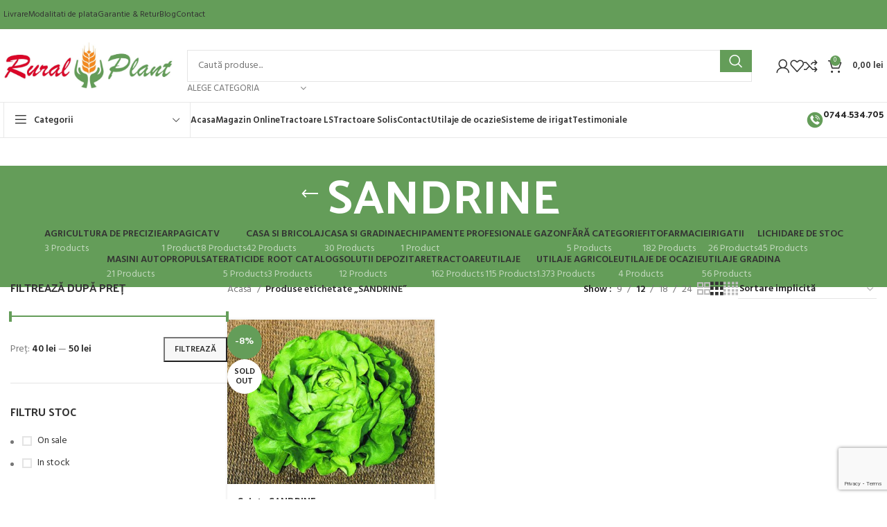

--- FILE ---
content_type: text/html; charset=UTF-8
request_url: https://www.ruralplant.ro/eticheta-produs/sandrine/
body_size: 55874
content:
<!DOCTYPE html>
<html lang="ro-RO" prefix="og: https://ogp.me/ns#">
<head>
	<meta charset="UTF-8">
	<link rel="profile" href="https://gmpg.org/xfn/11">
	<link rel="pingback" href="https://www.ruralplant.ro/xmlrpc.php">

	<script id="cookie-law-info-gcm-var-js">
var _ckyGcm = {"status":true,"default_settings":[{"analytics":"denied","advertisement":"denied","functional":"denied","necessary":"granted","ad_user_data":"denied","ad_personalization":"denied","regions":"All"}],"wait_for_update":2000,"url_passthrough":false,"ads_data_redaction":false}</script>
<script id="cookie-law-info-gcm-js" type="text/javascript" src="https://www.ruralplant.ro/wp-content/plugins/cookie-law-info/lite/frontend/js/gcm.min.js"></script> <script id="cookieyes" type="text/javascript" src="https://cdn-cookieyes.com/client_data/b641263bcd2e3ebd7279ecad/script.js"></script><script>window._wca = window._wca || [];</script>
<!-- Google tag (gtag.js) consent mode dataLayer added by Site Kit -->
<script type="text/javascript" id="google_gtagjs-js-consent-mode-data-layer">
/* <![CDATA[ */
window.dataLayer = window.dataLayer || [];function gtag(){dataLayer.push(arguments);}
gtag('consent', 'default', {"ad_personalization":"denied","ad_storage":"denied","ad_user_data":"denied","analytics_storage":"denied","functionality_storage":"denied","security_storage":"denied","personalization_storage":"denied","region":["AT","BE","BG","CH","CY","CZ","DE","DK","EE","ES","FI","FR","GB","GR","HR","HU","IE","IS","IT","LI","LT","LU","LV","MT","NL","NO","PL","PT","RO","SE","SI","SK"],"wait_for_update":500});
window._googlesitekitConsentCategoryMap = {"statistics":["analytics_storage"],"marketing":["ad_storage","ad_user_data","ad_personalization"],"functional":["functionality_storage","security_storage"],"preferences":["personalization_storage"]};
window._googlesitekitConsents = {"ad_personalization":"denied","ad_storage":"denied","ad_user_data":"denied","analytics_storage":"denied","functionality_storage":"denied","security_storage":"denied","personalization_storage":"denied","region":["AT","BE","BG","CH","CY","CZ","DE","DK","EE","ES","FI","FR","GB","GR","HR","HU","IE","IS","IT","LI","LT","LU","LV","MT","NL","NO","PL","PT","RO","SE","SI","SK"],"wait_for_update":500};
/* ]]> */
</script>
<!-- End Google tag (gtag.js) consent mode dataLayer added by Site Kit -->

<!-- Optimizare pentru motoarele de căutare de Rank Math PRO - https://rankmath.com/ -->
<title>SANDRINE - Rural Plant</title>
<meta name="robots" content="follow, noindex"/>
<meta property="og:locale" content="ro_RO" />
<meta property="og:type" content="article" />
<meta property="og:title" content="SANDRINE - Rural Plant" />
<meta property="og:url" content="https://www.ruralplant.ro/eticheta-produs/sandrine/" />
<meta property="og:site_name" content="Rural Plant" />
<meta property="article:publisher" content="https://www.facebook.com/ruralplant" />
<meta name="twitter:card" content="summary_large_image" />
<meta name="twitter:title" content="SANDRINE - Rural Plant" />
<meta name="twitter:label1" content="Produse" />
<meta name="twitter:data1" content="1" />
<script type="application/ld+json" class="rank-math-schema-pro">{"@context":"https://schema.org","@graph":[{"@type":"Organization","@id":"https://www.ruralplant.ro/#organization","name":"Rural Plant","sameAs":["https://www.facebook.com/ruralplant"]},{"@type":"WebSite","@id":"https://www.ruralplant.ro/#website","url":"https://www.ruralplant.ro","name":"Rural Plant","publisher":{"@id":"https://www.ruralplant.ro/#organization"},"inLanguage":"ro-RO"},{"@type":"CollectionPage","@id":"https://www.ruralplant.ro/eticheta-produs/sandrine/#webpage","url":"https://www.ruralplant.ro/eticheta-produs/sandrine/","name":"SANDRINE - Rural Plant","isPartOf":{"@id":"https://www.ruralplant.ro/#website"},"inLanguage":"ro-RO"}]}</script>
<!-- /Rank Math - modul SEO pentru WordPress -->

<link rel='dns-prefetch' href='//stats.wp.com' />
<link rel='dns-prefetch' href='//capi-automation.s3.us-east-2.amazonaws.com' />
<link rel='dns-prefetch' href='//www.googletagmanager.com' />
<link rel='dns-prefetch' href='//fonts.googleapis.com' />
<link rel="alternate" type="application/rss+xml" title="Rural Plant &raquo; Flux" href="https://www.ruralplant.ro/feed/" />
<link rel="alternate" type="application/rss+xml" title="Rural Plant &raquo; Flux comentarii" href="https://www.ruralplant.ro/comments/feed/" />
<link rel="alternate" type="application/rss+xml" title="Rural Plant &raquo; Flux SANDRINE Etichetă" href="https://www.ruralplant.ro/eticheta-produs/sandrine/feed/" />
<link rel='stylesheet' id='wp-block-library-css' href='https://www.ruralplant.ro/wp-includes/css/dist/block-library/style.min.css?ver=6.7' type='text/css' media='all' />
<style id='safe-svg-svg-icon-style-inline-css' type='text/css'>
.safe-svg-cover{text-align:center}.safe-svg-cover .safe-svg-inside{display:inline-block;max-width:100%}.safe-svg-cover svg{fill:currentColor;height:100%;max-height:100%;max-width:100%;width:100%}

</style>
<link rel='stylesheet' id='mediaelement-css' href='https://www.ruralplant.ro/wp-includes/js/mediaelement/mediaelementplayer-legacy.min.css?ver=4.2.17' type='text/css' media='all' />
<link rel='stylesheet' id='wp-mediaelement-css' href='https://www.ruralplant.ro/wp-includes/js/mediaelement/wp-mediaelement.min.css?ver=6.7' type='text/css' media='all' />
<style id='jetpack-sharing-buttons-style-inline-css' type='text/css'>
.jetpack-sharing-buttons__services-list{display:flex;flex-direction:row;flex-wrap:wrap;gap:0;list-style-type:none;margin:5px;padding:0}.jetpack-sharing-buttons__services-list.has-small-icon-size{font-size:12px}.jetpack-sharing-buttons__services-list.has-normal-icon-size{font-size:16px}.jetpack-sharing-buttons__services-list.has-large-icon-size{font-size:24px}.jetpack-sharing-buttons__services-list.has-huge-icon-size{font-size:36px}@media print{.jetpack-sharing-buttons__services-list{display:none!important}}.editor-styles-wrapper .wp-block-jetpack-sharing-buttons{gap:0;padding-inline-start:0}ul.jetpack-sharing-buttons__services-list.has-background{padding:1.25em 2.375em}
</style>
<style id='classic-theme-styles-inline-css' type='text/css'>
/*! This file is auto-generated */
.wp-block-button__link{color:#fff;background-color:#32373c;border-radius:9999px;box-shadow:none;text-decoration:none;padding:calc(.667em + 2px) calc(1.333em + 2px);font-size:1.125em}.wp-block-file__button{background:#32373c;color:#fff;text-decoration:none}
</style>
<style id='global-styles-inline-css' type='text/css'>
:root{--wp--preset--aspect-ratio--square: 1;--wp--preset--aspect-ratio--4-3: 4/3;--wp--preset--aspect-ratio--3-4: 3/4;--wp--preset--aspect-ratio--3-2: 3/2;--wp--preset--aspect-ratio--2-3: 2/3;--wp--preset--aspect-ratio--16-9: 16/9;--wp--preset--aspect-ratio--9-16: 9/16;--wp--preset--color--black: #000000;--wp--preset--color--cyan-bluish-gray: #abb8c3;--wp--preset--color--white: #ffffff;--wp--preset--color--pale-pink: #f78da7;--wp--preset--color--vivid-red: #cf2e2e;--wp--preset--color--luminous-vivid-orange: #ff6900;--wp--preset--color--luminous-vivid-amber: #fcb900;--wp--preset--color--light-green-cyan: #7bdcb5;--wp--preset--color--vivid-green-cyan: #00d084;--wp--preset--color--pale-cyan-blue: #8ed1fc;--wp--preset--color--vivid-cyan-blue: #0693e3;--wp--preset--color--vivid-purple: #9b51e0;--wp--preset--gradient--vivid-cyan-blue-to-vivid-purple: linear-gradient(135deg,rgba(6,147,227,1) 0%,rgb(155,81,224) 100%);--wp--preset--gradient--light-green-cyan-to-vivid-green-cyan: linear-gradient(135deg,rgb(122,220,180) 0%,rgb(0,208,130) 100%);--wp--preset--gradient--luminous-vivid-amber-to-luminous-vivid-orange: linear-gradient(135deg,rgba(252,185,0,1) 0%,rgba(255,105,0,1) 100%);--wp--preset--gradient--luminous-vivid-orange-to-vivid-red: linear-gradient(135deg,rgba(255,105,0,1) 0%,rgb(207,46,46) 100%);--wp--preset--gradient--very-light-gray-to-cyan-bluish-gray: linear-gradient(135deg,rgb(238,238,238) 0%,rgb(169,184,195) 100%);--wp--preset--gradient--cool-to-warm-spectrum: linear-gradient(135deg,rgb(74,234,220) 0%,rgb(151,120,209) 20%,rgb(207,42,186) 40%,rgb(238,44,130) 60%,rgb(251,105,98) 80%,rgb(254,248,76) 100%);--wp--preset--gradient--blush-light-purple: linear-gradient(135deg,rgb(255,206,236) 0%,rgb(152,150,240) 100%);--wp--preset--gradient--blush-bordeaux: linear-gradient(135deg,rgb(254,205,165) 0%,rgb(254,45,45) 50%,rgb(107,0,62) 100%);--wp--preset--gradient--luminous-dusk: linear-gradient(135deg,rgb(255,203,112) 0%,rgb(199,81,192) 50%,rgb(65,88,208) 100%);--wp--preset--gradient--pale-ocean: linear-gradient(135deg,rgb(255,245,203) 0%,rgb(182,227,212) 50%,rgb(51,167,181) 100%);--wp--preset--gradient--electric-grass: linear-gradient(135deg,rgb(202,248,128) 0%,rgb(113,206,126) 100%);--wp--preset--gradient--midnight: linear-gradient(135deg,rgb(2,3,129) 0%,rgb(40,116,252) 100%);--wp--preset--font-size--small: 13px;--wp--preset--font-size--medium: 20px;--wp--preset--font-size--large: 36px;--wp--preset--font-size--x-large: 42px;--wp--preset--spacing--20: 0.44rem;--wp--preset--spacing--30: 0.67rem;--wp--preset--spacing--40: 1rem;--wp--preset--spacing--50: 1.5rem;--wp--preset--spacing--60: 2.25rem;--wp--preset--spacing--70: 3.38rem;--wp--preset--spacing--80: 5.06rem;--wp--preset--shadow--natural: 6px 6px 9px rgba(0, 0, 0, 0.2);--wp--preset--shadow--deep: 12px 12px 50px rgba(0, 0, 0, 0.4);--wp--preset--shadow--sharp: 6px 6px 0px rgba(0, 0, 0, 0.2);--wp--preset--shadow--outlined: 6px 6px 0px -3px rgba(255, 255, 255, 1), 6px 6px rgba(0, 0, 0, 1);--wp--preset--shadow--crisp: 6px 6px 0px rgba(0, 0, 0, 1);}:where(.is-layout-flex){gap: 0.5em;}:where(.is-layout-grid){gap: 0.5em;}body .is-layout-flex{display: flex;}.is-layout-flex{flex-wrap: wrap;align-items: center;}.is-layout-flex > :is(*, div){margin: 0;}body .is-layout-grid{display: grid;}.is-layout-grid > :is(*, div){margin: 0;}:where(.wp-block-columns.is-layout-flex){gap: 2em;}:where(.wp-block-columns.is-layout-grid){gap: 2em;}:where(.wp-block-post-template.is-layout-flex){gap: 1.25em;}:where(.wp-block-post-template.is-layout-grid){gap: 1.25em;}.has-black-color{color: var(--wp--preset--color--black) !important;}.has-cyan-bluish-gray-color{color: var(--wp--preset--color--cyan-bluish-gray) !important;}.has-white-color{color: var(--wp--preset--color--white) !important;}.has-pale-pink-color{color: var(--wp--preset--color--pale-pink) !important;}.has-vivid-red-color{color: var(--wp--preset--color--vivid-red) !important;}.has-luminous-vivid-orange-color{color: var(--wp--preset--color--luminous-vivid-orange) !important;}.has-luminous-vivid-amber-color{color: var(--wp--preset--color--luminous-vivid-amber) !important;}.has-light-green-cyan-color{color: var(--wp--preset--color--light-green-cyan) !important;}.has-vivid-green-cyan-color{color: var(--wp--preset--color--vivid-green-cyan) !important;}.has-pale-cyan-blue-color{color: var(--wp--preset--color--pale-cyan-blue) !important;}.has-vivid-cyan-blue-color{color: var(--wp--preset--color--vivid-cyan-blue) !important;}.has-vivid-purple-color{color: var(--wp--preset--color--vivid-purple) !important;}.has-black-background-color{background-color: var(--wp--preset--color--black) !important;}.has-cyan-bluish-gray-background-color{background-color: var(--wp--preset--color--cyan-bluish-gray) !important;}.has-white-background-color{background-color: var(--wp--preset--color--white) !important;}.has-pale-pink-background-color{background-color: var(--wp--preset--color--pale-pink) !important;}.has-vivid-red-background-color{background-color: var(--wp--preset--color--vivid-red) !important;}.has-luminous-vivid-orange-background-color{background-color: var(--wp--preset--color--luminous-vivid-orange) !important;}.has-luminous-vivid-amber-background-color{background-color: var(--wp--preset--color--luminous-vivid-amber) !important;}.has-light-green-cyan-background-color{background-color: var(--wp--preset--color--light-green-cyan) !important;}.has-vivid-green-cyan-background-color{background-color: var(--wp--preset--color--vivid-green-cyan) !important;}.has-pale-cyan-blue-background-color{background-color: var(--wp--preset--color--pale-cyan-blue) !important;}.has-vivid-cyan-blue-background-color{background-color: var(--wp--preset--color--vivid-cyan-blue) !important;}.has-vivid-purple-background-color{background-color: var(--wp--preset--color--vivid-purple) !important;}.has-black-border-color{border-color: var(--wp--preset--color--black) !important;}.has-cyan-bluish-gray-border-color{border-color: var(--wp--preset--color--cyan-bluish-gray) !important;}.has-white-border-color{border-color: var(--wp--preset--color--white) !important;}.has-pale-pink-border-color{border-color: var(--wp--preset--color--pale-pink) !important;}.has-vivid-red-border-color{border-color: var(--wp--preset--color--vivid-red) !important;}.has-luminous-vivid-orange-border-color{border-color: var(--wp--preset--color--luminous-vivid-orange) !important;}.has-luminous-vivid-amber-border-color{border-color: var(--wp--preset--color--luminous-vivid-amber) !important;}.has-light-green-cyan-border-color{border-color: var(--wp--preset--color--light-green-cyan) !important;}.has-vivid-green-cyan-border-color{border-color: var(--wp--preset--color--vivid-green-cyan) !important;}.has-pale-cyan-blue-border-color{border-color: var(--wp--preset--color--pale-cyan-blue) !important;}.has-vivid-cyan-blue-border-color{border-color: var(--wp--preset--color--vivid-cyan-blue) !important;}.has-vivid-purple-border-color{border-color: var(--wp--preset--color--vivid-purple) !important;}.has-vivid-cyan-blue-to-vivid-purple-gradient-background{background: var(--wp--preset--gradient--vivid-cyan-blue-to-vivid-purple) !important;}.has-light-green-cyan-to-vivid-green-cyan-gradient-background{background: var(--wp--preset--gradient--light-green-cyan-to-vivid-green-cyan) !important;}.has-luminous-vivid-amber-to-luminous-vivid-orange-gradient-background{background: var(--wp--preset--gradient--luminous-vivid-amber-to-luminous-vivid-orange) !important;}.has-luminous-vivid-orange-to-vivid-red-gradient-background{background: var(--wp--preset--gradient--luminous-vivid-orange-to-vivid-red) !important;}.has-very-light-gray-to-cyan-bluish-gray-gradient-background{background: var(--wp--preset--gradient--very-light-gray-to-cyan-bluish-gray) !important;}.has-cool-to-warm-spectrum-gradient-background{background: var(--wp--preset--gradient--cool-to-warm-spectrum) !important;}.has-blush-light-purple-gradient-background{background: var(--wp--preset--gradient--blush-light-purple) !important;}.has-blush-bordeaux-gradient-background{background: var(--wp--preset--gradient--blush-bordeaux) !important;}.has-luminous-dusk-gradient-background{background: var(--wp--preset--gradient--luminous-dusk) !important;}.has-pale-ocean-gradient-background{background: var(--wp--preset--gradient--pale-ocean) !important;}.has-electric-grass-gradient-background{background: var(--wp--preset--gradient--electric-grass) !important;}.has-midnight-gradient-background{background: var(--wp--preset--gradient--midnight) !important;}.has-small-font-size{font-size: var(--wp--preset--font-size--small) !important;}.has-medium-font-size{font-size: var(--wp--preset--font-size--medium) !important;}.has-large-font-size{font-size: var(--wp--preset--font-size--large) !important;}.has-x-large-font-size{font-size: var(--wp--preset--font-size--x-large) !important;}
:where(.wp-block-post-template.is-layout-flex){gap: 1.25em;}:where(.wp-block-post-template.is-layout-grid){gap: 1.25em;}
:where(.wp-block-columns.is-layout-flex){gap: 2em;}:where(.wp-block-columns.is-layout-grid){gap: 2em;}
:root :where(.wp-block-pullquote){font-size: 1.5em;line-height: 1.6;}
</style>
<link rel='stylesheet' id='tbiro_style-css' href='https://www.ruralplant.ro/wp-content/plugins/tbicreditro/includes/../css/tbi_style.css?ver=3.4.2' type='text/css' media='all' />
<style id='woocommerce-inline-inline-css' type='text/css'>
.woocommerce form .form-row .required { visibility: visible; }
</style>
<link rel='stylesheet' id='brands-styles-css' href='https://www.ruralplant.ro/wp-content/plugins/woocommerce/assets/css/brands.css?ver=10.3.7' type='text/css' media='all' />
<link rel='stylesheet' id='elementor-frontend-css' href='https://www.ruralplant.ro/wp-content/uploads/elementor/css/custom-frontend.min.css?ver=1768943754' type='text/css' media='all' />
<link rel='stylesheet' id='elementor-post-7-css' href='https://www.ruralplant.ro/wp-content/uploads/elementor/css/post-7.css?ver=1768943754' type='text/css' media='all' />
<link rel='stylesheet' id='bootstrap-css' href='https://www.ruralplant.ro/wp-content/themes/woodmart/css/bootstrap-light.min.css?ver=7.5.1' type='text/css' media='all' />
<link rel='stylesheet' id='woodmart-style-css' href='https://www.ruralplant.ro/wp-content/themes/woodmart/css/parts/base.min.css?ver=7.5.1' type='text/css' media='all' />
<link rel='stylesheet' id='wd-widget-wd-recent-posts-css' href='https://www.ruralplant.ro/wp-content/themes/woodmart/css/parts/widget-wd-recent-posts.min.css?ver=7.5.1' type='text/css' media='all' />
<link rel='stylesheet' id='wd-widget-nav-css' href='https://www.ruralplant.ro/wp-content/themes/woodmart/css/parts/widget-nav.min.css?ver=7.5.1' type='text/css' media='all' />
<link rel='stylesheet' id='wd-widget-wd-layered-nav-css' href='https://www.ruralplant.ro/wp-content/themes/woodmart/css/parts/woo-widget-wd-layered-nav.min.css?ver=7.5.1' type='text/css' media='all' />
<link rel='stylesheet' id='wd-woo-mod-swatches-base-css' href='https://www.ruralplant.ro/wp-content/themes/woodmart/css/parts/woo-mod-swatches-base.min.css?ver=7.5.1' type='text/css' media='all' />
<link rel='stylesheet' id='wd-woo-mod-swatches-filter-css' href='https://www.ruralplant.ro/wp-content/themes/woodmart/css/parts/woo-mod-swatches-filter.min.css?ver=7.5.1' type='text/css' media='all' />
<link rel='stylesheet' id='wd-widget-product-cat-css' href='https://www.ruralplant.ro/wp-content/themes/woodmart/css/parts/woo-widget-product-cat.min.css?ver=7.5.1' type='text/css' media='all' />
<link rel='stylesheet' id='wd-widget-layered-nav-stock-status-css' href='https://www.ruralplant.ro/wp-content/themes/woodmart/css/parts/woo-widget-layered-nav-stock-status.min.css?ver=7.5.1' type='text/css' media='all' />
<link rel='stylesheet' id='wd-widget-product-list-css' href='https://www.ruralplant.ro/wp-content/themes/woodmart/css/parts/woo-widget-product-list.min.css?ver=7.5.1' type='text/css' media='all' />
<link rel='stylesheet' id='wd-widget-slider-price-filter-css' href='https://www.ruralplant.ro/wp-content/themes/woodmart/css/parts/woo-widget-slider-price-filter.min.css?ver=7.5.1' type='text/css' media='all' />
<link rel='stylesheet' id='wd-wp-gutenberg-css' href='https://www.ruralplant.ro/wp-content/themes/woodmart/css/parts/wp-gutenberg.min.css?ver=7.5.1' type='text/css' media='all' />
<link rel='stylesheet' id='wd-wpcf7-css' href='https://www.ruralplant.ro/wp-content/themes/woodmart/css/parts/int-wpcf7.min.css?ver=7.5.1' type='text/css' media='all' />
<link rel='stylesheet' id='wd-elementor-base-css' href='https://www.ruralplant.ro/wp-content/themes/woodmart/css/parts/int-elem-base.min.css?ver=7.5.1' type='text/css' media='all' />
<link rel='stylesheet' id='wd-elementor-pro-base-css' href='https://www.ruralplant.ro/wp-content/themes/woodmart/css/parts/int-elementor-pro.min.css?ver=7.5.1' type='text/css' media='all' />
<link rel='stylesheet' id='wd-woocommerce-base-css' href='https://www.ruralplant.ro/wp-content/themes/woodmart/css/parts/woocommerce-base.min.css?ver=7.5.1' type='text/css' media='all' />
<link rel='stylesheet' id='wd-mod-star-rating-css' href='https://www.ruralplant.ro/wp-content/themes/woodmart/css/parts/mod-star-rating.min.css?ver=7.5.1' type='text/css' media='all' />
<link rel='stylesheet' id='wd-woo-el-track-order-css' href='https://www.ruralplant.ro/wp-content/themes/woodmart/css/parts/woo-el-track-order.min.css?ver=7.5.1' type='text/css' media='all' />
<link rel='stylesheet' id='wd-woocommerce-block-notices-css' href='https://www.ruralplant.ro/wp-content/themes/woodmart/css/parts/woo-mod-block-notices.min.css?ver=7.5.1' type='text/css' media='all' />
<link rel='stylesheet' id='wd-woo-gutenberg-css' href='https://www.ruralplant.ro/wp-content/themes/woodmart/css/parts/woo-gutenberg.min.css?ver=7.5.1' type='text/css' media='all' />
<link rel='stylesheet' id='wd-widget-active-filters-css' href='https://www.ruralplant.ro/wp-content/themes/woodmart/css/parts/woo-widget-active-filters.min.css?ver=7.5.1' type='text/css' media='all' />
<link rel='stylesheet' id='wd-woo-shop-predefined-css' href='https://www.ruralplant.ro/wp-content/themes/woodmart/css/parts/woo-shop-predefined.min.css?ver=7.5.1' type='text/css' media='all' />
<link rel='stylesheet' id='wd-shop-title-categories-css' href='https://www.ruralplant.ro/wp-content/themes/woodmart/css/parts/woo-categories-loop-nav.min.css?ver=7.5.1' type='text/css' media='all' />
<link rel='stylesheet' id='wd-woo-categories-loop-nav-mobile-accordion-css' href='https://www.ruralplant.ro/wp-content/themes/woodmart/css/parts/woo-categories-loop-nav-mobile-accordion.min.css?ver=7.5.1' type='text/css' media='all' />
<link rel='stylesheet' id='wd-woo-shop-el-products-per-page-css' href='https://www.ruralplant.ro/wp-content/themes/woodmart/css/parts/woo-shop-el-products-per-page.min.css?ver=7.5.1' type='text/css' media='all' />
<link rel='stylesheet' id='wd-woo-shop-page-title-css' href='https://www.ruralplant.ro/wp-content/themes/woodmart/css/parts/woo-shop-page-title.min.css?ver=7.5.1' type='text/css' media='all' />
<link rel='stylesheet' id='wd-woo-mod-shop-loop-head-css' href='https://www.ruralplant.ro/wp-content/themes/woodmart/css/parts/woo-mod-shop-loop-head.min.css?ver=7.5.1' type='text/css' media='all' />
<link rel='stylesheet' id='wd-woo-shop-el-order-by-css' href='https://www.ruralplant.ro/wp-content/themes/woodmart/css/parts/woo-shop-el-order-by.min.css?ver=7.5.1' type='text/css' media='all' />
<link rel='stylesheet' id='wd-woo-shop-el-products-view-css' href='https://www.ruralplant.ro/wp-content/themes/woodmart/css/parts/woo-shop-el-products-view.min.css?ver=7.5.1' type='text/css' media='all' />
<link rel='stylesheet' id='wd-header-base-css' href='https://www.ruralplant.ro/wp-content/themes/woodmart/css/parts/header-base.min.css?ver=7.5.1' type='text/css' media='all' />
<link rel='stylesheet' id='wd-mod-tools-css' href='https://www.ruralplant.ro/wp-content/themes/woodmart/css/parts/mod-tools.min.css?ver=7.5.1' type='text/css' media='all' />
<link rel='stylesheet' id='wd-header-elements-base-css' href='https://www.ruralplant.ro/wp-content/themes/woodmart/css/parts/header-el-base.min.css?ver=7.5.1' type='text/css' media='all' />
<link rel='stylesheet' id='wd-social-icons-css' href='https://www.ruralplant.ro/wp-content/themes/woodmart/css/parts/el-social-icons.min.css?ver=7.5.1' type='text/css' media='all' />
<link rel='stylesheet' id='wd-header-search-css' href='https://www.ruralplant.ro/wp-content/themes/woodmart/css/parts/header-el-search.min.css?ver=7.5.1' type='text/css' media='all' />
<link rel='stylesheet' id='wd-header-search-form-css' href='https://www.ruralplant.ro/wp-content/themes/woodmart/css/parts/header-el-search-form.min.css?ver=7.5.1' type='text/css' media='all' />
<link rel='stylesheet' id='wd-wd-search-results-css' href='https://www.ruralplant.ro/wp-content/themes/woodmart/css/parts/wd-search-results.min.css?ver=7.5.1' type='text/css' media='all' />
<link rel='stylesheet' id='wd-wd-search-form-css' href='https://www.ruralplant.ro/wp-content/themes/woodmart/css/parts/wd-search-form.min.css?ver=7.5.1' type='text/css' media='all' />
<link rel='stylesheet' id='wd-wd-search-cat-css' href='https://www.ruralplant.ro/wp-content/themes/woodmart/css/parts/wd-search-cat.min.css?ver=7.5.1' type='text/css' media='all' />
<link rel='stylesheet' id='wd-woo-mod-login-form-css' href='https://www.ruralplant.ro/wp-content/themes/woodmart/css/parts/woo-mod-login-form.min.css?ver=7.5.1' type='text/css' media='all' />
<link rel='stylesheet' id='wd-header-my-account-css' href='https://www.ruralplant.ro/wp-content/themes/woodmart/css/parts/header-el-my-account.min.css?ver=7.5.1' type='text/css' media='all' />
<link rel='stylesheet' id='wd-header-cart-side-css' href='https://www.ruralplant.ro/wp-content/themes/woodmart/css/parts/header-el-cart-side.min.css?ver=7.5.1' type='text/css' media='all' />
<link rel='stylesheet' id='wd-header-cart-css' href='https://www.ruralplant.ro/wp-content/themes/woodmart/css/parts/header-el-cart.min.css?ver=7.5.1' type='text/css' media='all' />
<link rel='stylesheet' id='wd-widget-shopping-cart-css' href='https://www.ruralplant.ro/wp-content/themes/woodmart/css/parts/woo-widget-shopping-cart.min.css?ver=7.5.1' type='text/css' media='all' />
<link rel='stylesheet' id='wd-header-mobile-nav-dropdown-css' href='https://www.ruralplant.ro/wp-content/themes/woodmart/css/parts/header-el-mobile-nav-dropdown.min.css?ver=7.5.1' type='text/css' media='all' />
<link rel='stylesheet' id='wd-header-categories-nav-css' href='https://www.ruralplant.ro/wp-content/themes/woodmart/css/parts/header-el-category-nav.min.css?ver=7.5.1' type='text/css' media='all' />
<link rel='stylesheet' id='wd-mod-nav-vertical-css' href='https://www.ruralplant.ro/wp-content/themes/woodmart/css/parts/mod-nav-vertical.min.css?ver=7.5.1' type='text/css' media='all' />
<link rel='stylesheet' id='wd-mod-nav-vertical-design-default-css' href='https://www.ruralplant.ro/wp-content/themes/woodmart/css/parts/mod-nav-vertical-design-default.min.css?ver=7.5.1' type='text/css' media='all' />
<link rel='stylesheet' id='wd-info-box-css' href='https://www.ruralplant.ro/wp-content/themes/woodmart/css/parts/el-info-box.min.css?ver=7.5.1' type='text/css' media='all' />
<link rel='stylesheet' id='wd-page-title-css' href='https://www.ruralplant.ro/wp-content/themes/woodmart/css/parts/page-title.min.css?ver=7.5.1' type='text/css' media='all' />
<link rel='stylesheet' id='wd-off-canvas-sidebar-css' href='https://www.ruralplant.ro/wp-content/themes/woodmart/css/parts/opt-off-canvas-sidebar.min.css?ver=7.5.1' type='text/css' media='all' />
<link rel='stylesheet' id='wd-select2-css' href='https://www.ruralplant.ro/wp-content/themes/woodmart/css/parts/woo-lib-select2.min.css?ver=7.5.1' type='text/css' media='all' />
<link rel='stylesheet' id='wd-shop-filter-area-css' href='https://www.ruralplant.ro/wp-content/themes/woodmart/css/parts/woo-shop-el-filters-area.min.css?ver=7.5.1' type='text/css' media='all' />
<link rel='stylesheet' id='wd-woo-opt-title-limit-css' href='https://www.ruralplant.ro/wp-content/themes/woodmart/css/parts/woo-opt-title-limit.min.css?ver=7.5.1' type='text/css' media='all' />
<link rel='stylesheet' id='wd-product-loop-css' href='https://www.ruralplant.ro/wp-content/themes/woodmart/css/parts/woo-product-loop.min.css?ver=7.5.1' type='text/css' media='all' />
<link rel='stylesheet' id='wd-product-loop-tiled-css' href='https://www.ruralplant.ro/wp-content/themes/woodmart/css/parts/woo-product-loop-tiled.min.css?ver=7.5.1' type='text/css' media='all' />
<link rel='stylesheet' id='wd-categories-loop-default-css' href='https://www.ruralplant.ro/wp-content/themes/woodmart/css/parts/woo-categories-loop-default-old.min.css?ver=7.5.1' type='text/css' media='all' />
<link rel='stylesheet' id='wd-categories-loop-css' href='https://www.ruralplant.ro/wp-content/themes/woodmart/css/parts/woo-categories-loop-old.min.css?ver=7.5.1' type='text/css' media='all' />
<link rel='stylesheet' id='wd-sticky-loader-css' href='https://www.ruralplant.ro/wp-content/themes/woodmart/css/parts/mod-sticky-loader.min.css?ver=7.5.1' type='text/css' media='all' />
<link rel='stylesheet' id='wd-woo-mod-product-labels-css' href='https://www.ruralplant.ro/wp-content/themes/woodmart/css/parts/woo-mod-product-labels.min.css?ver=7.5.1' type='text/css' media='all' />
<link rel='stylesheet' id='wd-woo-mod-product-labels-round-css' href='https://www.ruralplant.ro/wp-content/themes/woodmart/css/parts/woo-mod-product-labels-round.min.css?ver=7.5.1' type='text/css' media='all' />
<link rel='stylesheet' id='wd-mfp-popup-css' href='https://www.ruralplant.ro/wp-content/themes/woodmart/css/parts/lib-magnific-popup.min.css?ver=7.5.1' type='text/css' media='all' />
<link rel='stylesheet' id='wd-widget-collapse-css' href='https://www.ruralplant.ro/wp-content/themes/woodmart/css/parts/opt-widget-collapse.min.css?ver=7.5.1' type='text/css' media='all' />
<link rel='stylesheet' id='wd-footer-base-css' href='https://www.ruralplant.ro/wp-content/themes/woodmart/css/parts/footer-base.min.css?ver=7.5.1' type='text/css' media='all' />
<link rel='stylesheet' id='wd-list-css' href='https://www.ruralplant.ro/wp-content/themes/woodmart/css/parts/el-list.min.css?ver=7.5.1' type='text/css' media='all' />
<link rel='stylesheet' id='wd-scroll-top-css' href='https://www.ruralplant.ro/wp-content/themes/woodmart/css/parts/opt-scrolltotop.min.css?ver=7.5.1' type='text/css' media='all' />
<link rel='stylesheet' id='wd-header-my-account-sidebar-css' href='https://www.ruralplant.ro/wp-content/themes/woodmart/css/parts/header-el-my-account-sidebar.min.css?ver=7.5.1' type='text/css' media='all' />
<link rel='stylesheet' id='wd-bottom-toolbar-css' href='https://www.ruralplant.ro/wp-content/themes/woodmart/css/parts/opt-bottom-toolbar.min.css?ver=7.5.1' type='text/css' media='all' />
<link rel='stylesheet' id='wd-mod-sticky-sidebar-opener-css' href='https://www.ruralplant.ro/wp-content/themes/woodmart/css/parts/mod-sticky-sidebar-opener.min.css?ver=7.5.1' type='text/css' media='all' />
<link rel='stylesheet' id='xts-style-header_383034-css' href='https://www.ruralplant.ro/wp-content/uploads/2025/07/xts-header_383034-1751365251.css?ver=7.5.1' type='text/css' media='all' />
<link rel='stylesheet' id='xts-style-theme_settings_default-css' href='https://www.ruralplant.ro/wp-content/uploads/2024/06/xts-theme_settings_default-1719378660.css?ver=7.5.1' type='text/css' media='all' />
<link rel='stylesheet' id='xts-google-fonts-css' href='https://fonts.googleapis.com/css?family=Hind%3A400%2C600%7CPalanquin+Dark%3A400%2C600%7CLato%3A400%2C700&#038;ver=7.5.1' type='text/css' media='all' />
<link rel='stylesheet' id='elementor-gf-local-roboto-css' href='https://www.ruralplant.ro/wp-content/uploads/elementor/google-fonts/css/roboto.css?ver=1742977266' type='text/css' media='all' />
<link rel='stylesheet' id='elementor-gf-local-robotoslab-css' href='https://www.ruralplant.ro/wp-content/uploads/elementor/google-fonts/css/robotoslab.css?ver=1742977205' type='text/css' media='all' />
<script type="text/javascript" id="cookie-law-info-wca-js-before">
/* <![CDATA[ */
const _ckyGsk = true;
/* ]]> */
</script>
<script type="text/javascript" src="https://www.ruralplant.ro/wp-content/plugins/cookie-law-info/lite/frontend/js/wca.min.js?ver=3.3.9" id="cookie-law-info-wca-js"></script>
<script type="text/javascript" src="https://www.ruralplant.ro/wp-includes/js/jquery/jquery.min.js?ver=3.7.1" id="jquery-core-js"></script>
<script type="text/javascript" src="https://www.ruralplant.ro/wp-includes/js/jquery/jquery-migrate.min.js?ver=3.4.1" id="jquery-migrate-js"></script>
<script type="text/javascript" id="smartbill-woocommerce-js-extra">
/* <![CDATA[ */
var smartbill_billing = {"billing":"","loc_checks":""};
/* ]]> */
</script>
<script type="text/javascript" src="https://www.ruralplant.ro/wp-content/plugins/smartbill-facturare-si-gestiune/public/js/smartbill-woocommerce-public.js?ver=1.0.0" id="smartbill-woocommerce-js"></script>
<script type="text/javascript" src="https://www.ruralplant.ro/wp-content/plugins/tbicreditro/includes/../js/tbicredit.js?ver=3.4.2" id="tbiro_credit-js"></script>
<script type="text/javascript" id="tt4b_ajax_script-js-extra">
/* <![CDATA[ */
var tt4b_script_vars = {"pixel_code":"CP13AUJC77U9D529A4PG","currency":"RON","country":"RO","advanced_matching":"1"};
/* ]]> */
</script>
<script type="text/javascript" src="https://www.ruralplant.ro/wp-content/plugins/tiktok-for-business/admin/js/ajaxSnippet.js?ver=v1" id="tt4b_ajax_script-js"></script>
<script type="text/javascript" src="https://www.ruralplant.ro/wp-content/plugins/woocommerce/assets/js/jquery-blockui/jquery.blockUI.min.js?ver=2.7.0-wc.10.3.7" id="wc-jquery-blockui-js" data-wp-strategy="defer"></script>
<script type="text/javascript" id="wc-add-to-cart-js-extra">
/* <![CDATA[ */
var wc_add_to_cart_params = {"ajax_url":"\/wp-admin\/admin-ajax.php","wc_ajax_url":"\/?wc-ajax=%%endpoint%%","i18n_view_cart":"Vezi co\u0219ul","cart_url":"https:\/\/www.ruralplant.ro\/cos\/","is_cart":"","cart_redirect_after_add":"no"};
/* ]]> */
</script>
<script type="text/javascript" src="https://www.ruralplant.ro/wp-content/plugins/woocommerce/assets/js/frontend/add-to-cart.min.js?ver=10.3.7" id="wc-add-to-cart-js" defer="defer" data-wp-strategy="defer"></script>
<script type="text/javascript" src="https://www.ruralplant.ro/wp-content/plugins/woocommerce/assets/js/js-cookie/js.cookie.min.js?ver=2.1.4-wc.10.3.7" id="wc-js-cookie-js" data-wp-strategy="defer"></script>
<script type="text/javascript" src="https://stats.wp.com/s-202604.js" id="woocommerce-analytics-js" defer="defer" data-wp-strategy="defer"></script>

<!-- Google tag (gtag.js) snippet added by Site Kit -->
<!-- Google Analytics snippet added by Site Kit -->
<!-- Google Ads snippet added by Site Kit -->
<script type="text/javascript" src="https://www.googletagmanager.com/gtag/js?id=GT-NGJH5KV" id="google_gtagjs-js" async></script>
<script type="text/javascript" id="google_gtagjs-js-after">
/* <![CDATA[ */
window.dataLayer = window.dataLayer || [];function gtag(){dataLayer.push(arguments);}
gtag("set","linker",{"domains":["www.ruralplant.ro"]});
gtag("js", new Date());
gtag("set", "developer_id.dZTNiMT", true);
gtag("config", "GT-NGJH5KV");
gtag("config", "AW-792484958");
 window._googlesitekit = window._googlesitekit || {}; window._googlesitekit.throttledEvents = []; window._googlesitekit.gtagEvent = (name, data) => { var key = JSON.stringify( { name, data } ); if ( !! window._googlesitekit.throttledEvents[ key ] ) { return; } window._googlesitekit.throttledEvents[ key ] = true; setTimeout( () => { delete window._googlesitekit.throttledEvents[ key ]; }, 5 ); gtag( "event", name, { ...data, event_source: "site-kit" } ); }; 
/* ]]> */
</script>
<script type="text/javascript" src="https://www.ruralplant.ro/wp-content/themes/woodmart/js/libs/device.min.js?ver=7.5.1" id="wd-device-library-js"></script>
<script type="text/javascript" src="https://www.ruralplant.ro/wp-content/themes/woodmart/js/scripts/global/scrollBar.min.js?ver=7.5.1" id="wd-scrollbar-js"></script>
<link rel="https://api.w.org/" href="https://www.ruralplant.ro/wp-json/" /><link rel="alternate" title="JSON" type="application/json" href="https://www.ruralplant.ro/wp-json/wp/v2/product_tag/140" /><link rel="EditURI" type="application/rsd+xml" title="RSD" href="https://www.ruralplant.ro/xmlrpc.php?rsd" />
<meta name="generator" content="WordPress 6.7" />
<meta name="generator" content="Site Kit by Google 1.170.0" />	<style>img#wpstats{display:none}</style>
		<!-- Google site verification - Google for WooCommerce -->
<meta name="google-site-verification" content="ySHjYdUyQRHcYEdEXyzcefoDd8sd2tqtY-eIL4hMfAk" />
					<meta name="viewport" content="width=device-width, initial-scale=1.0, maximum-scale=1.0, user-scalable=no">
										<noscript><style>.woocommerce-product-gallery{ opacity: 1 !important; }</style></noscript>
	<meta name="generator" content="Elementor 3.34.0; features: e_font_icon_svg, additional_custom_breakpoints; settings: css_print_method-external, google_font-enabled, font_display-swap">
			<script  type="text/javascript">
				!function(f,b,e,v,n,t,s){if(f.fbq)return;n=f.fbq=function(){n.callMethod?
					n.callMethod.apply(n,arguments):n.queue.push(arguments)};if(!f._fbq)f._fbq=n;
					n.push=n;n.loaded=!0;n.version='2.0';n.queue=[];t=b.createElement(e);t.async=!0;
					t.src=v;s=b.getElementsByTagName(e)[0];s.parentNode.insertBefore(t,s)}(window,
					document,'script','https://connect.facebook.net/en_US/fbevents.js');
			</script>
			<!-- WooCommerce Facebook Integration Begin -->
			<script  type="text/javascript">

				fbq('init', '1136738611723456', {}, {
    "agent": "woocommerce_0-10.3.7-3.5.15"
});

				document.addEventListener( 'DOMContentLoaded', function() {
					// Insert placeholder for events injected when a product is added to the cart through AJAX.
					document.body.insertAdjacentHTML( 'beforeend', '<div class=\"wc-facebook-pixel-event-placeholder\"></div>' );
				}, false );

			</script>
			<!-- WooCommerce Facebook Integration End -->
						<style>
				.e-con.e-parent:nth-of-type(n+4):not(.e-lazyloaded):not(.e-no-lazyload),
				.e-con.e-parent:nth-of-type(n+4):not(.e-lazyloaded):not(.e-no-lazyload) * {
					background-image: none !important;
				}
				@media screen and (max-height: 1024px) {
					.e-con.e-parent:nth-of-type(n+3):not(.e-lazyloaded):not(.e-no-lazyload),
					.e-con.e-parent:nth-of-type(n+3):not(.e-lazyloaded):not(.e-no-lazyload) * {
						background-image: none !important;
					}
				}
				@media screen and (max-height: 640px) {
					.e-con.e-parent:nth-of-type(n+2):not(.e-lazyloaded):not(.e-no-lazyload),
					.e-con.e-parent:nth-of-type(n+2):not(.e-lazyloaded):not(.e-no-lazyload) * {
						background-image: none !important;
					}
				}
			</style>
			<!-- Google Tag Manager (noscript) -->
<noscript><iframe src="https://www.googletagmanager.com/ns.html?id=GTM-TNKN3TNS"
height="0" width="0" style="display:none;visibility:hidden"></iframe></noscript>
<!-- End Google Tag Manager (noscript) --><!-- Google Tag Manager -->
<script>(function(w,d,s,l,i){w[l]=w[l]||[];w[l].push({'gtm.start':
new Date().getTime(),event:'gtm.js'});var f=d.getElementsByTagName(s)[0],
j=d.createElement(s),dl=l!='dataLayer'?'&l='+l:'';j.async=true;j.src=
'https://www.googletagmanager.com/gtm.js?id='+i+dl;f.parentNode.insertBefore(j,f);
})(window,document,'script','dataLayer','GTM-TNKN3TNS');</script>
<!-- End Google Tag Manager --><style class="wpcode-css-snippet">.woocommerce div.product .shipping-message {
    display: flex;
    align-items: center;
    margin-top: 10px;
    padding: 10px;
    background-color: #f8f9fa;
    border: 1px solid #dee2e6;
    border-radius: 5px;
    font-size: 14px;
    color: #333;
}

.woocommerce div.product .shipping-message .info-icon {
    margin-right: 10px;
    font-size: 18px;
    color: #007bff;
}

.woocommerce div.product .shipping-message .info-icon:before {
    content: "ℹ️";
}
</style><style class="wpcode-css-snippet">.price-confirmation-message {
    display: flex;
    align-items: center;
    margin-top: 10px;
    padding: 10px;
    background-color: #f8f9fa;
    border: 1px solid #dee2e6;
    border-radius: 5px;
    font-size: 14px;
    color: #333;
}

.price-confirmation-message .info-icon {
    margin-right: 10px;
    font-size: 18px;
    color: #007bff;
}

.price-confirmation-message .info-icon:before {
    content: "ℹ️";
}
</style><style class="wpcode-css-snippet">#inquiry-popup {
    position: fixed;
    top: 50%;
    left: 50%;
    transform: translate(-50%, -50%);
    z-index: 1000;
    background: white;
    padding: 20px;
    box-shadow: 0 0 10px rgba(0,0,0,0.5);
}

#inquiry-button {
    background-color: #ff5e2b;
    color: #ffffff;
    border: none;
    padding: 10px 20px;
    cursor: pointer;
    font-size: 16px;
    border-radius: 5px;
}

#inquiry-button:hover {
    background-color: #e04e22;
}
</style><script>jQuery(document).ready(function($) {
    $('#inquiry-button').on('click', function() {
        var productTitle = $('h1.product_title').text();
        var form = $('#inquiry-popup .wpcf7-form');
        form.find('input[name="your-product"]').val(productTitle);
        $('#inquiry-popup').show();
    });

    $(document).on('click', function(event) {
        if (!$(event.target).closest('#inquiry-popup, #inquiry-button').length) {
            $('#inquiry-popup').hide();
        }
    });
});
</script><link rel="icon" href="https://www.ruralplant.ro/wp-content/uploads/2024/05/cropped-Design-fara-titlu-2024-05-09T200221.343-32x32.png" sizes="32x32" />
<link rel="icon" href="https://www.ruralplant.ro/wp-content/uploads/2024/05/cropped-Design-fara-titlu-2024-05-09T200221.343-192x192.png" sizes="192x192" />
<link rel="apple-touch-icon" href="https://www.ruralplant.ro/wp-content/uploads/2024/05/cropped-Design-fara-titlu-2024-05-09T200221.343-180x180.png" />
<meta name="msapplication-TileImage" content="https://www.ruralplant.ro/wp-content/uploads/2024/05/cropped-Design-fara-titlu-2024-05-09T200221.343-270x270.png" />
		<style type="text/css" id="wp-custom-css">
			.wd-product :is(.product-image-link,.hover-img) img {
    width: 100%;
    height: 200px;
    object-fit: cover;
}

:is(.pswp__container,.pswp__img) {
    -webkit-tap-highlight-color: transparent;
    user-select: none;
    -webkit-touch-callout: none;
    background: white;
}

body.postid-25541 .price-confirmation-message {
    display: none !important;
}
		</style>
		<style>
		
		</style>
		<!-- Global site tag (gtag.js) - Google Ads: AW-16498004502 - Google for WooCommerce -->
		<script async src="https://www.googletagmanager.com/gtag/js?id=AW-16498004502"></script>
		<script>
			window.dataLayer = window.dataLayer || [];
			function gtag() { dataLayer.push(arguments); }
			gtag( 'consent', 'default', {
				analytics_storage: 'denied',
				ad_storage: 'denied',
				ad_user_data: 'denied',
				ad_personalization: 'denied',
				region: ['AT', 'BE', 'BG', 'HR', 'CY', 'CZ', 'DK', 'EE', 'FI', 'FR', 'DE', 'GR', 'HU', 'IS', 'IE', 'IT', 'LV', 'LI', 'LT', 'LU', 'MT', 'NL', 'NO', 'PL', 'PT', 'RO', 'SK', 'SI', 'ES', 'SE', 'GB', 'CH'],
				wait_for_update: 500,
			} );
			gtag('js', new Date());
			gtag('set', 'developer_id.dOGY3NW', true);
			gtag("config", "AW-16498004502", { "groups": "GLA", "send_page_view": false });		</script>

			<!-- Google Tag Manager -->
<script>(function(w,d,s,l,i){w[l]=w[l]||[];w[l].push({'gtm.start':
new Date().getTime(),event:'gtm.js'});var f=d.getElementsByTagName(s)[0],
j=d.createElement(s),dl=l!='dataLayer'?'&l='+l:'';j.async=true;j.src=
'https://www.googletagmanager.com/gtm.js?id='+i+dl;f.parentNode.insertBefore(j,f);
})(window,document,'script','dataLayer','GTM-TNKN3TNS');</script>
<!-- End Google Tag Manager -->
</head>
<!-- Google Tag Manager (noscript) -->
<noscript><iframe src="https://www.googletagmanager.com/ns.html?id=GTM-TNKN3TNS"
height="0" width="0" style="display:none;visibility:hidden"></iframe></noscript>
<!-- End Google Tag Manager (noscript) -->
<body class="archive tax-product_tag term-sandrine term-140 theme-woodmart woocommerce woocommerce-page woocommerce-no-js wrapper-custom  categories-accordion-on woodmart-archive-shop woodmart-ajax-shop-on offcanvas-sidebar-mobile offcanvas-sidebar-tablet sticky-toolbar-on elementor-default elementor-kit-7">
			<script type="text/javascript" id="wd-flicker-fix">// Flicker fix.</script><script type="text/javascript">
/* <![CDATA[ */
gtag("event", "page_view", {send_to: "GLA"});
/* ]]> */
</script>
	
	
	<div class="website-wrapper">
									<header class="whb-header whb-header_383034 whb-sticky-shadow whb-scroll-slide whb-sticky-clone whb-hide-on-scroll">
					<div class="whb-main-header">
	
<div class="whb-row whb-top-bar whb-not-sticky-row whb-with-bg whb-border-fullwidth whb-color-light whb-hidden-mobile whb-flex-flex-middle">
	<div class="container">
		<div class="whb-flex-row whb-top-bar-inner">
			<div class="whb-column whb-col-left whb-visible-lg">
	
<div class="wd-header-nav wd-header-secondary-nav text-right" role="navigation" aria-label="Secondary navigation">
	<ul id="menu-top-bar-right" class="menu wd-nav wd-nav-secondary wd-style-separated wd-gap-s"><li id="menu-item-16923" class="menu-item menu-item-type-post_type menu-item-object-page menu-item-16923 item-level-0 menu-simple-dropdown wd-event-hover" ><a href="https://www.ruralplant.ro/livrare/" class="woodmart-nav-link"><span class="nav-link-text">Livrare</span></a></li>
<li id="menu-item-16924" class="menu-item menu-item-type-post_type menu-item-object-page menu-item-16924 item-level-0 menu-simple-dropdown wd-event-hover" ><a href="https://www.ruralplant.ro/modalitati-de-plata/" class="woodmart-nav-link"><span class="nav-link-text">Modalitati de plata</span></a></li>
<li id="menu-item-16925" class="menu-item menu-item-type-post_type menu-item-object-page menu-item-16925 item-level-0 menu-simple-dropdown wd-event-hover" ><a href="https://www.ruralplant.ro/garantie-retur/" class="woodmart-nav-link"><span class="nav-link-text">Garantie &amp; Retur</span></a></li>
<li id="menu-item-16927" class="menu-item menu-item-type-post_type menu-item-object-page menu-item-16927 item-level-0 menu-simple-dropdown wd-event-hover" ><a href="https://www.ruralplant.ro/blog/" class="woodmart-nav-link"><span class="nav-link-text">Blog</span></a></li>
<li id="menu-item-17107" class="menu-item menu-item-type-post_type menu-item-object-page menu-item-17107 item-level-0 menu-simple-dropdown wd-event-hover" ><a href="https://www.ruralplant.ro/contact/" class="woodmart-nav-link"><span class="nav-link-text">Contact</span></a></li>
</ul></div><!--END MAIN-NAV-->
</div>
<div class="whb-column whb-col-center whb-visible-lg whb-empty-column">
	</div>
<div class="whb-column whb-col-right whb-visible-lg">
	
			<div class=" wd-social-icons icons-design-default icons-size-small color-scheme-light social-follow social-form-circle text-center">

				
									<a rel="noopener noreferrer nofollow" href="https://www.facebook.com/ruralplant" target="_blank" class=" wd-social-icon social-facebook" aria-label="Facebook social link">
						<span class="wd-icon"></span>
											</a>
				
				
				
									<a rel="noopener noreferrer nofollow" href="https://www.instagram.com/tractoare_solis" target="_blank" class=" wd-social-icon social-instagram" aria-label="Instagram social link">
						<span class="wd-icon"></span>
											</a>
				
									<a rel="noopener noreferrer nofollow" href="https://www.youtube.com/@solisbyruralplant" target="_blank" class=" wd-social-icon social-youtube" aria-label="YouTube social link">
						<span class="wd-icon"></span>
											</a>
				
				
				
				
				
				
				
				
				
				
				
				
				
								
								
									<a rel="noopener noreferrer nofollow" href="https://www.tiktok.com/@tractoaresolis" target="_blank" class=" wd-social-icon social-tiktok" aria-label="TikTok social link">
						<span class="wd-icon"></span>
											</a>
				
				
								
				
			</div>

		</div>
<div class="whb-column whb-col-mobile whb-hidden-lg whb-empty-column">
	</div>
		</div>
	</div>
</div>

<div class="whb-row whb-general-header whb-not-sticky-row whb-without-bg whb-border-fullwidth whb-color-dark whb-flex-flex-middle">
	<div class="container">
		<div class="whb-flex-row whb-general-header-inner">
			<div class="whb-column whb-col-left whb-visible-lg">
	<div class="site-logo">
	<a href="https://www.ruralplant.ro/" class="wd-logo wd-main-logo" rel="home" aria-label="Site logo">
		<img width="1805" height="496" src="https://www.ruralplant.ro/wp-content/uploads/2024/04/cropped-cropped-rural_plant_logo_bun.jpg" class="attachment-full size-full" alt="" style="max-width:245px;" decoding="async" srcset="https://www.ruralplant.ro/wp-content/uploads/2024/04/cropped-cropped-rural_plant_logo_bun.jpg 1805w, https://www.ruralplant.ro/wp-content/uploads/2024/04/cropped-cropped-rural_plant_logo_bun-430x118.jpg 430w, https://www.ruralplant.ro/wp-content/uploads/2024/04/cropped-cropped-rural_plant_logo_bun-150x41.jpg 150w, https://www.ruralplant.ro/wp-content/uploads/2024/04/cropped-cropped-rural_plant_logo_bun-700x192.jpg 700w, https://www.ruralplant.ro/wp-content/uploads/2024/04/cropped-cropped-rural_plant_logo_bun-400x110.jpg 400w, https://www.ruralplant.ro/wp-content/uploads/2024/04/cropped-cropped-rural_plant_logo_bun-1300x357.jpg 1300w, https://www.ruralplant.ro/wp-content/uploads/2024/04/cropped-cropped-rural_plant_logo_bun-768x211.jpg 768w, https://www.ruralplant.ro/wp-content/uploads/2024/04/cropped-cropped-rural_plant_logo_bun-1536x422.jpg 1536w" sizes="(max-width: 1805px) 100vw, 1805px" />	</a>
	</div>
</div>
<div class="whb-column whb-col-center whb-visible-lg">
	<div class="whb-space-element " style="width:20px;"></div>			<div class="wd-search-form wd-header-search-form wd-display-form whb-9x1ytaxq7aphtb3npidp">
				
				
				<form role="search" method="get" class="searchform  wd-with-cat wd-style-with-bg wd-cat-style-bordered woodmart-ajax-search" action="https://www.ruralplant.ro/"  data-thumbnail="1" data-price="1" data-post_type="product" data-count="20" data-sku="0" data-symbols_count="3">
					<input type="text" class="s" placeholder="Caută produse..." value="" name="s" aria-label="Search" title="Caută produse..." required/>
					<input type="hidden" name="post_type" value="product">
								<div class="wd-search-cat wd-scroll">
				<input type="hidden" name="product_cat" value="0">
				<a href="#" rel="nofollow" data-val="0">
					<span>
						Alege categoria					</span>
				</a>
				<div class="wd-dropdown wd-dropdown-search-cat wd-dropdown-menu wd-scroll-content wd-design-default">
					<ul class="wd-sub-menu">
						<li style="display:none;"><a href="#" data-val="0">Alege categoria</a></li>
							<li class="cat-item cat-item-1010"><a class="pf-value" href="https://www.ruralplant.ro/categorie-produs/agricultura-de-precizie/" data-val="agricultura-de-precizie" data-title="Agricultura de precizie" >Agricultura de precizie</a>
<ul class='children'>
	<li class="cat-item cat-item-1013"><a class="pf-value" href="https://www.ruralplant.ro/categorie-produs/agricultura-de-precizie/drone/" data-val="drone" data-title="Drone" >Drone</a>
</li>
	<li class="cat-item cat-item-1012"><a class="pf-value" href="https://www.ruralplant.ro/categorie-produs/agricultura-de-precizie/sisteme-de-ghidare-automata/" data-val="sisteme-de-ghidare-automata" data-title="Sisteme de Ghidare Automata" >Sisteme de Ghidare Automata</a>
</li>
</ul>
</li>
	<li class="cat-item cat-item-173"><a class="pf-value" href="https://www.ruralplant.ro/categorie-produs/arpagic/" data-val="arpagic" data-title="Arpagic" >Arpagic</a>
</li>
	<li class="cat-item cat-item-619"><a class="pf-value" href="https://www.ruralplant.ro/categorie-produs/atv/" data-val="atv" data-title="ATV" >ATV</a>
</li>
	<li class="cat-item cat-item-868"><a class="pf-value" href="https://www.ruralplant.ro/categorie-produs/casa-si-bricolaj-2/" data-val="casa-si-bricolaj-2" data-title="Casa si bricolaj" >Casa si bricolaj</a>
<ul class='children'>
	<li class="cat-item cat-item-1009"><a class="pf-value" href="https://www.ruralplant.ro/categorie-produs/casa-si-bricolaj-2/centrale-electrice-fotovoltaice/" data-val="centrale-electrice-fotovoltaice" data-title="Centrale electrice fotovoltaice" >Centrale electrice fotovoltaice</a>
</li>
	<li class="cat-item cat-item-869"><a class="pf-value" href="https://www.ruralplant.ro/categorie-produs/casa-si-bricolaj-2/containere-metalice-depozitare-casa-si-bricolaj-2/" data-val="containere-metalice-depozitare-casa-si-bricolaj-2" data-title="Containere metalice depozitare" >Containere metalice depozitare</a>
</li>
</ul>
</li>
	<li class="cat-item cat-item-491"><a class="pf-value" href="https://www.ruralplant.ro/categorie-produs/casa-si-gradina/" data-val="casa-si-gradina" data-title="Casa si gradina" >Casa si gradina</a>
<ul class='children'>
	<li class="cat-item cat-item-493"><a class="pf-value" href="https://www.ruralplant.ro/categorie-produs/casa-si-gradina/drujbe-si-motocoase/" data-val="drujbe-si-motocoase" data-title="Drujbe si Motocoase" >Drujbe si Motocoase</a>
	<ul class='children'>
	<li class="cat-item cat-item-503"><a class="pf-value" href="https://www.ruralplant.ro/categorie-produs/casa-si-gradina/drujbe-si-motocoase/accesorii-si-uleiuri/" data-val="accesorii-si-uleiuri" data-title="Accesorii si uleiuri" >Accesorii si uleiuri</a>
</li>
	</ul>
</li>
	<li class="cat-item cat-item-494"><a class="pf-value" href="https://www.ruralplant.ro/categorie-produs/casa-si-gradina/gazon-si-flori/" data-val="gazon-si-flori" data-title="Gazon si Flori" >Gazon si Flori</a>
	<ul class='children'>
	<li class="cat-item cat-item-505"><a class="pf-value" href="https://www.ruralplant.ro/categorie-produs/casa-si-gradina/gazon-si-flori/gazon/" data-val="gazon" data-title="Gazon" >Gazon</a>
</li>
	</ul>
</li>
	<li class="cat-item cat-item-281"><a class="pf-value" href="https://www.ruralplant.ro/categorie-produs/casa-si-gradina/saci/" data-val="saci" data-title="Saci" >Saci</a>
</li>
	<li class="cat-item cat-item-124"><a class="pf-value" href="https://www.ruralplant.ro/categorie-produs/casa-si-gradina/solarii-si-accesorii/" data-val="solarii-si-accesorii" data-title="Solarii si accesorii" >Solarii si accesorii</a>
	<ul class='children'>
	<li class="cat-item cat-item-496"><a class="pf-value" href="https://www.ruralplant.ro/categorie-produs/casa-si-gradina/solarii-si-accesorii/accesorii/" data-val="accesorii" data-title="Accesorii" >Accesorii</a>
</li>
	</ul>
</li>
</ul>
</li>
	<li class="cat-item cat-item-976"><a class="pf-value" href="https://www.ruralplant.ro/categorie-produs/echipamente-profesionale-gazon-2/" data-val="echipamente-profesionale-gazon-2" data-title="Echipamente profesionale gazon" >Echipamente profesionale gazon</a>
<ul class='children'>
	<li class="cat-item cat-item-977"><a class="pf-value" href="https://www.ruralplant.ro/categorie-produs/echipamente-profesionale-gazon-2/semanatori-de-gazon-echipamente-profesionale-gazon-2/" data-val="semanatori-de-gazon-echipamente-profesionale-gazon-2" data-title="Semanatori de gazon" >Semanatori de gazon</a>
</li>
</ul>
</li>
	<li class="cat-item cat-item-20"><a class="pf-value" href="https://www.ruralplant.ro/categorie-produs/fara-categorie/" data-val="fara-categorie" data-title="Fără categorie" >Fără categorie</a>
</li>
	<li class="cat-item cat-item-478"><a class="pf-value" href="https://www.ruralplant.ro/categorie-produs/fitofarmacie/" data-val="fitofarmacie" data-title="Fitofarmacie" >Fitofarmacie</a>
<ul class='children'>
	<li class="cat-item cat-item-111"><a class="pf-value" href="https://www.ruralplant.ro/categorie-produs/fitofarmacie/stimulatori-de-crestere-ingrasaminte/" data-val="stimulatori-de-crestere-ingrasaminte" data-title="Ingrasaminte &amp; Biostimulatori" >Ingrasaminte &amp; Biostimulatori</a>
	<ul class='children'>
	<li class="cat-item cat-item-500"><a class="pf-value" href="https://www.ruralplant.ro/categorie-produs/fitofarmacie/stimulatori-de-crestere-ingrasaminte/biostimulatori/" data-val="biostimulatori" data-title="Biostimulatori" >Biostimulatori</a>
</li>
	</ul>
</li>
	<li class="cat-item cat-item-497"><a class="pf-value" href="https://www.ruralplant.ro/categorie-produs/fitofarmacie/pesticide/" data-val="pesticide" data-title="Pesticide" >Pesticide</a>
	<ul class='children'>
	<li class="cat-item cat-item-105"><a class="pf-value" href="https://www.ruralplant.ro/categorie-produs/fitofarmacie/pesticide/erbicide/" data-val="erbicide" data-title="Erbicide" >Erbicide</a>
</li>
	<li class="cat-item cat-item-109"><a class="pf-value" href="https://www.ruralplant.ro/categorie-produs/fitofarmacie/pesticide/fungicide/" data-val="fungicide" data-title="Fungicide" >Fungicide</a>
</li>
	<li class="cat-item cat-item-107"><a class="pf-value" href="https://www.ruralplant.ro/categorie-produs/fitofarmacie/pesticide/insecticide/" data-val="insecticide" data-title="Insecticide" >Insecticide</a>
</li>
	</ul>
</li>
	<li class="cat-item cat-item-130"><a class="pf-value" href="https://www.ruralplant.ro/categorie-produs/fitofarmacie/rasaduri/" data-val="rasaduri" data-title="Rasaduri" >Rasaduri</a>
	<ul class='children'>
	<li class="cat-item cat-item-498"><a class="pf-value" href="https://www.ruralplant.ro/categorie-produs/fitofarmacie/rasaduri/accesorii-rasaduri/" data-val="accesorii-rasaduri" data-title="Accesorii" >Accesorii</a>
</li>
	<li class="cat-item cat-item-146"><a class="pf-value" href="https://www.ruralplant.ro/categorie-produs/fitofarmacie/rasaduri/substraturi/" data-val="substraturi" data-title="Substraturi" >Substraturi</a>
</li>
	</ul>
</li>
	<li class="cat-item cat-item-87"><a class="pf-value" href="https://www.ruralplant.ro/categorie-produs/fitofarmacie/seminte/" data-val="seminte" data-title="Seminte" >Seminte</a>
	<ul class='children'>
	<li class="cat-item cat-item-103"><a class="pf-value" href="https://www.ruralplant.ro/categorie-produs/fitofarmacie/seminte/altele/" data-val="altele" data-title="Altele" >Altele</a>
</li>
	<li class="cat-item cat-item-88"><a class="pf-value" href="https://www.ruralplant.ro/categorie-produs/fitofarmacie/seminte/bejo/" data-val="bejo" data-title="Bejo" >Bejo</a>
</li>
	<li class="cat-item cat-item-93"><a class="pf-value" href="https://www.ruralplant.ro/categorie-produs/fitofarmacie/seminte/clause/" data-val="clause" data-title="Clause" >Clause</a>
</li>
	</ul>
</li>
</ul>
</li>
	<li class="cat-item cat-item-70"><a class="pf-value" href="https://www.ruralplant.ro/categorie-produs/irigatii/" data-val="irigatii" data-title="Irigatii" >Irigatii</a>
<ul class='children'>
	<li class="cat-item cat-item-71"><a class="pf-value" href="https://www.ruralplant.ro/categorie-produs/irigatii/aspersie/" data-val="aspersie" data-title="Aspersie" >Aspersie</a>
</li>
	<li class="cat-item cat-item-79"><a class="pf-value" href="https://www.ruralplant.ro/categorie-produs/irigatii/fitinguri-picurare/" data-val="fitinguri-picurare" data-title="Fitinguri picurare" >Fitinguri picurare</a>
</li>
	<li class="cat-item cat-item-73"><a class="pf-value" href="https://www.ruralplant.ro/categorie-produs/irigatii/picurare/" data-val="picurare" data-title="Picurare" >Picurare</a>
</li>
	<li class="cat-item cat-item-206"><a class="pf-value" href="https://www.ruralplant.ro/categorie-produs/irigatii/tunuri-de-irigat/" data-val="tunuri-de-irigat" data-title="TUNURI DE IRIGAT" >TUNURI DE IRIGAT</a>
</li>
</ul>
</li>
	<li class="cat-item cat-item-979"><a class="pf-value" href="https://www.ruralplant.ro/categorie-produs/lichidare-de-stoc-2/" data-val="lichidare-de-stoc-2" data-title="Lichidare de stoc" >Lichidare de stoc</a>
<ul class='children'>
	<li class="cat-item cat-item-980"><a class="pf-value" href="https://www.ruralplant.ro/categorie-produs/lichidare-de-stoc-2/lichidare-utilaje-agricole-lichidare-de-stoc-2/" data-val="lichidare-utilaje-agricole-lichidare-de-stoc-2" data-title="Lichidare utilaje agricole" >Lichidare utilaje agricole</a>
</li>
	<li class="cat-item cat-item-1007"><a class="pf-value" href="https://www.ruralplant.ro/categorie-produs/lichidare-de-stoc-2/utilaje-si-unelte-de-gradina/" data-val="utilaje-si-unelte-de-gradina" data-title="Utilaje si unelte de gradina" >Utilaje si unelte de gradina</a>
	<ul class='children'>
	<li class="cat-item cat-item-1008"><a class="pf-value" href="https://www.ruralplant.ro/categorie-produs/lichidare-de-stoc-2/utilaje-si-unelte-de-gradina/lichidari-unelte-de-gradina/" data-val="lichidari-unelte-de-gradina" data-title="Lichidari unelte de gradina" >Lichidari unelte de gradina</a>
</li>
	</ul>
</li>
</ul>
</li>
	<li class="cat-item cat-item-962"><a class="pf-value" href="https://www.ruralplant.ro/categorie-produs/masini-autopropulsate-2/" data-val="masini-autopropulsate-2" data-title="Masini autopropulsate" >Masini autopropulsate</a>
<ul class='children'>
	<li class="cat-item cat-item-971"><a class="pf-value" href="https://www.ruralplant.ro/categorie-produs/masini-autopropulsate-2/distribuitoare-mixer-furaje-autopropulsate-masini-autopropulsate-2/" data-val="distribuitoare-mixer-furaje-autopropulsate-masini-autopropulsate-2" data-title="Distribuitoare, mixer furaje autopropulsate" >Distribuitoare, mixer furaje autopropulsate</a>
</li>
	<li class="cat-item cat-item-963"><a class="pf-value" href="https://www.ruralplant.ro/categorie-produs/masini-autopropulsate-2/incarcatoare-articulate-telescopice-masini-autopropulsate-2/" data-val="incarcatoare-articulate-telescopice-masini-autopropulsate-2" data-title="Incarcatoare articulate telescopice" >Incarcatoare articulate telescopice</a>
</li>
	<li class="cat-item cat-item-970"><a class="pf-value" href="https://www.ruralplant.ro/categorie-produs/masini-autopropulsate-2/masini-autopropulsate-de-recoltat-si-cules-masini-autopropulsate-2/" data-val="masini-autopropulsate-de-recoltat-si-cules-masini-autopropulsate-2" data-title="Masini autopropulsate de recoltat si cules" >Masini autopropulsate de recoltat si cules</a>
</li>
	<li class="cat-item cat-item-1004"><a class="pf-value" href="https://www.ruralplant.ro/categorie-produs/masini-autopropulsate-2/masini-si-echipamente-curatare-panouri-fotovoltaice/" data-val="masini-si-echipamente-curatare-panouri-fotovoltaice" data-title="Masini si echipamente curatare panouri fotovoltaice" >Masini si echipamente curatare panouri fotovoltaice</a>
</li>
</ul>
</li>
	<li class="cat-item cat-item-319"><a class="pf-value" href="https://www.ruralplant.ro/categorie-produs/deratizare/" data-val="deratizare" data-title="Raticide" >Raticide</a>
</li>
	<li class="cat-item cat-item-728"><a class="pf-value" href="https://www.ruralplant.ro/categorie-produs/root-catalog/" data-val="root-catalog" data-title="Root Catalog" >Root Catalog</a>
<ul class='children'>
	<li class="cat-item cat-item-729"><a class="pf-value" href="https://www.ruralplant.ro/categorie-produs/root-catalog/root/" data-val="root" data-title="Root" >Root</a>
	<ul class='children'>
	<li class="cat-item cat-item-740"><a class="pf-value" href="https://www.ruralplant.ro/categorie-produs/root-catalog/root/utilaje-agricole/" data-val="utilaje-agricole" data-title="Utilaje agricole" >Utilaje agricole</a>
		<ul class='children'>
	<li class="cat-item cat-item-747"><a class="pf-value" href="https://www.ruralplant.ro/categorie-produs/root-catalog/root/utilaje-agricole/instalatii-erbicidat-si-atomizoare-met-uri/" data-val="instalatii-erbicidat-si-atomizoare-met-uri" data-title="Instalatii erbicidat si atomizoare (MET-uri)" >Instalatii erbicidat si atomizoare (MET-uri)</a>
			<ul class='children'>
	<li class="cat-item cat-item-778"><a class="pf-value" href="https://www.ruralplant.ro/categorie-produs/root-catalog/root/utilaje-agricole/instalatii-erbicidat-si-atomizoare-met-uri/erbicidatoare-si-masini-de-erbicidat/" data-val="erbicidatoare-si-masini-de-erbicidat" data-title="Erbicidatoare si masini de erbicidat" >Erbicidatoare si masini de erbicidat</a>
</li>
			</ul>
</li>
		</ul>
</li>
	</ul>
</li>
</ul>
</li>
	<li class="cat-item cat-item-870"><a class="pf-value" href="https://www.ruralplant.ro/categorie-produs/solutii-depozitare-2/" data-val="solutii-depozitare-2" data-title="Solutii depozitare" >Solutii depozitare</a>
<ul class='children'>
	<li class="cat-item cat-item-958"><a class="pf-value" href="https://www.ruralplant.ro/categorie-produs/solutii-depozitare-2/silozuri-solutii-depozitare-2/" data-val="silozuri-solutii-depozitare-2" data-title="Silozuri" >Silozuri</a>
</li>
</ul>
</li>
	<li class="cat-item cat-item-155"><a class="pf-value" href="https://www.ruralplant.ro/categorie-produs/tractoare/" data-val="tractoare" data-title="Tractoare" >Tractoare</a>
<ul class='children'>
	<li class="cat-item cat-item-960"><a class="pf-value" href="https://www.ruralplant.ro/categorie-produs/tractoare/accesorii-incarcatoare-frontale-tractoare/" data-val="accesorii-incarcatoare-frontale-tractoare" data-title="Accesorii incarcatoare frontale" >Accesorii incarcatoare frontale</a>
</li>
	<li class="cat-item cat-item-871"><a class="pf-value" href="https://www.ruralplant.ro/categorie-produs/tractoare/accesorii-tractoare-tractoare/" data-val="accesorii-tractoare-tractoare" data-title="Accesorii tractoare" >Accesorii tractoare</a>
	<ul class='children'>
	<li class="cat-item cat-item-889"><a class="pf-value" href="https://www.ruralplant.ro/categorie-produs/tractoare/accesorii-tractoare-tractoare/cabine-tractoare-accesorii-tractoare-tractoare/" data-val="cabine-tractoare-accesorii-tractoare-tractoare" data-title="Cabine tractoare" >Cabine tractoare</a>
</li>
	<li class="cat-item cat-item-896"><a class="pf-value" href="https://www.ruralplant.ro/categorie-produs/tractoare/accesorii-tractoare-tractoare/incarcatoare-frontale-si-accesorii-accesorii-tractoare-tractoare/" data-val="incarcatoare-frontale-si-accesorii-accesorii-tractoare-tractoare" data-title="Incarcatoare frontale si accesorii" >Incarcatoare frontale si accesorii</a>
</li>
	<li class="cat-item cat-item-872"><a class="pf-value" href="https://www.ruralplant.ro/categorie-produs/tractoare/accesorii-tractoare-tractoare/tiranti-si-prize-de-putere-frontale-accesorii-tractoare-tractoare/" data-val="tiranti-si-prize-de-putere-frontale-accesorii-tractoare-tractoare" data-title="Tiranti si prize de putere frontale" >Tiranti si prize de putere frontale</a>
</li>
	</ul>
</li>
	<li class="cat-item cat-item-883"><a class="pf-value" href="https://www.ruralplant.ro/categorie-produs/tractoare/tractoare-belarus-tractoare/" data-val="tractoare-belarus-tractoare" data-title="Tractoare Belarus" >Tractoare Belarus</a>
</li>
	<li class="cat-item cat-item-472"><a class="pf-value" href="https://www.ruralplant.ro/categorie-produs/tractoare/tractoare-ls/" data-val="tractoare-ls" data-title="Tractoare LS" >Tractoare LS</a>
</li>
	<li class="cat-item cat-item-1005"><a class="pf-value" href="https://www.ruralplant.ro/categorie-produs/tractoare/tractoare-mici-vst/" data-val="tractoare-mici-vst" data-title="Tractoare mici (VST)" >Tractoare mici (VST)</a>
</li>
	<li class="cat-item cat-item-489"><a class="pf-value" href="https://www.ruralplant.ro/categorie-produs/tractoare/tractoare-second-hand/" data-val="tractoare-second-hand" data-title="Tractoare Second Hand" >Tractoare Second Hand</a>
</li>
	<li class="cat-item cat-item-479"><a class="pf-value" href="https://www.ruralplant.ro/categorie-produs/tractoare/tractoare-solis/" data-val="tractoare-solis" data-title="Tractoare Solis" >Tractoare Solis</a>
</li>
	<li class="cat-item cat-item-969"><a class="pf-value" href="https://www.ruralplant.ro/categorie-produs/tractoare/tractoare-steyr-tractoare/" data-val="tractoare-steyr-tractoare" data-title="Tractoare Steyr" >Tractoare Steyr</a>
</li>
	<li class="cat-item cat-item-991"><a class="pf-value" href="https://www.ruralplant.ro/categorie-produs/tractoare/tractor-rino-electric-tractoare/" data-val="tractor-rino-electric-tractoare" data-title="Tractor Rino Electric" >Tractor Rino Electric</a>
</li>
</ul>
</li>
	<li class="cat-item cat-item-154"><a class="pf-value" href="https://www.ruralplant.ro/categorie-produs/utilaje/" data-val="utilaje" data-title="Utilaje" >Utilaje</a>
<ul class='children'>
	<li class="cat-item cat-item-212"><a class="pf-value" href="https://www.ruralplant.ro/categorie-produs/utilaje/utilaje-de-erbicidat/" data-val="utilaje-de-erbicidat" data-title="Erbicidatoare" >Erbicidatoare</a>
	<ul class='children'>
	<li class="cat-item cat-item-480"><a class="pf-value" href="https://www.ruralplant.ro/categorie-produs/utilaje/utilaje-de-erbicidat/erbicidatoare-purtate/" data-val="erbicidatoare-purtate" data-title="Erbicidatoare purtate" >Erbicidatoare purtate</a>
</li>
	</ul>
</li>
	<li class="cat-item cat-item-236"><a class="pf-value" href="https://www.ruralplant.ro/categorie-produs/utilaje/fertilizatoare/" data-val="fertilizatoare" data-title="Fertilizatoare" >Fertilizatoare</a>
</li>
	<li class="cat-item cat-item-546"><a class="pf-value" href="https://www.ruralplant.ro/categorie-produs/utilaje/gospodarie-comunala/" data-val="gospodarie-comunala" data-title="Gospodarie comunala" >Gospodarie comunala</a>
	<ul class='children'>
	<li class="cat-item cat-item-549"><a class="pf-value" href="https://www.ruralplant.ro/categorie-produs/utilaje/gospodarie-comunala/lame-de-zapada/" data-val="lame-de-zapada" data-title="Lame de zapada" >Lame de zapada</a>
</li>
	<li class="cat-item cat-item-551"><a class="pf-value" href="https://www.ruralplant.ro/categorie-produs/utilaje/gospodarie-comunala/tocatoare-crengi/" data-val="tocatoare-crengi" data-title="Tocatoare crengi" >Tocatoare crengi</a>
</li>
	</ul>
</li>
	<li class="cat-item cat-item-509"><a class="pf-value" href="https://www.ruralplant.ro/categorie-produs/utilaje/intretinerea-culturilor/" data-val="intretinerea-culturilor" data-title="Intretinerea Culturilor" >Intretinerea Culturilor</a>
	<ul class='children'>
	<li class="cat-item cat-item-510"><a class="pf-value" href="https://www.ruralplant.ro/categorie-produs/utilaje/intretinerea-culturilor/miguri-ingrasaminte/" data-val="miguri-ingrasaminte" data-title="Miguri ingrasaminte" >Miguri ingrasaminte</a>
		<ul class='children'>
	<li class="cat-item cat-item-511"><a class="pf-value" href="https://www.ruralplant.ro/categorie-produs/utilaje/intretinerea-culturilor/miguri-ingrasaminte/miguri-purtate/" data-val="miguri-purtate" data-title="Miguri Purtate" >Miguri Purtate</a>
</li>
		</ul>
</li>
	<li class="cat-item cat-item-257"><a class="pf-value" href="https://www.ruralplant.ro/categorie-produs/utilaje/intretinerea-culturilor/tocatori/" data-val="tocatori" data-title="Tocatoare resturi vegetale" >Tocatoare resturi vegetale</a>
</li>
	</ul>
</li>
	<li class="cat-item cat-item-260"><a class="pf-value" href="https://www.ruralplant.ro/categorie-produs/utilaje/macarale-sape-lame/" data-val="macarale-sape-lame" data-title="Macarale, sape, lame" >Macarale, sape, lame</a>
</li>
	<li class="cat-item cat-item-201"><a class="pf-value" href="https://www.ruralplant.ro/categorie-produs/utilaje/utilaje-de-prelucrat-solul/" data-val="utilaje-de-prelucrat-solul" data-title="Prelucrarea Solului" >Prelucrarea Solului</a>
	<ul class='children'>
	<li class="cat-item cat-item-240"><a class="pf-value" href="https://www.ruralplant.ro/categorie-produs/utilaje/utilaje-de-prelucrat-solul/combinatoare-si-cultivatoare/" data-val="combinatoare-si-cultivatoare" data-title="Combinatoare și cultivatoare" >Combinatoare și cultivatoare</a>
</li>
	<li class="cat-item cat-item-228"><a class="pf-value" href="https://www.ruralplant.ro/categorie-produs/utilaje/utilaje-de-prelucrat-solul/discuri/" data-val="discuri" data-title="Discuri" >Discuri</a>
</li>
	<li class="cat-item cat-item-202"><a class="pf-value" href="https://www.ruralplant.ro/categorie-produs/utilaje/utilaje-de-prelucrat-solul/freze/" data-val="freze" data-title="Freze" >Freze</a>
</li>
	<li class="cat-item cat-item-239"><a class="pf-value" href="https://www.ruralplant.ro/categorie-produs/utilaje/utilaje-de-prelucrat-solul/grape-rotative/" data-val="grape-rotative" data-title="Grape rotative" >Grape rotative</a>
</li>
	<li class="cat-item cat-item-508"><a class="pf-value" href="https://www.ruralplant.ro/categorie-produs/utilaje/utilaje-de-prelucrat-solul/pluguri/" data-val="pluguri" data-title="Pluguri" >Pluguri</a>
</li>
	<li class="cat-item cat-item-245"><a class="pf-value" href="https://www.ruralplant.ro/categorie-produs/utilaje/utilaje-de-prelucrat-solul/scarificatori/" data-val="scarificatori" data-title="Scarificatori" >Scarificatori</a>
</li>
	<li class="cat-item cat-item-289"><a class="pf-value" href="https://www.ruralplant.ro/categorie-produs/utilaje/utilaje-de-prelucrat-solul/semanatori/" data-val="semanatori" data-title="SEMANATORI" >SEMANATORI</a>
</li>
	<li class="cat-item cat-item-266"><a class="pf-value" href="https://www.ruralplant.ro/categorie-produs/utilaje/utilaje-de-prelucrat-solul/tavaluguri/" data-val="tavaluguri" data-title="Tăvăluguri" >Tăvăluguri</a>
</li>
	</ul>
</li>
	<li class="cat-item cat-item-517"><a class="pf-value" href="https://www.ruralplant.ro/categorie-produs/utilaje/recoltare/" data-val="recoltare" data-title="Recoltare" >Recoltare</a>
	<ul class='children'>
	<li class="cat-item cat-item-520"><a class="pf-value" href="https://www.ruralplant.ro/categorie-produs/utilaje/recoltare/culegatoare-de-porumb/" data-val="culegatoare-de-porumb" data-title="Culegatoare de porumb" >Culegatoare de porumb</a>
</li>
	</ul>
</li>
	<li class="cat-item cat-item-521"><a class="pf-value" href="https://www.ruralplant.ro/categorie-produs/utilaje/remorci-agricole/" data-val="remorci-agricole" data-title="Remorci agricole" >Remorci agricole</a>
</li>
	<li class="cat-item cat-item-205"><a class="pf-value" href="https://www.ruralplant.ro/categorie-produs/utilaje/sisteme-de-irigat/" data-val="sisteme-de-irigat" data-title="Sisteme de irigat" >Sisteme de irigat</a>
</li>
	<li class="cat-item cat-item-198"><a class="pf-value" href="https://www.ruralplant.ro/categorie-produs/utilaje/utilaje-pentru-cartofi/" data-val="utilaje-pentru-cartofi" data-title="Utilaje pentru cartofi" >Utilaje pentru cartofi</a>
</li>
	<li class="cat-item cat-item-230"><a class="pf-value" href="https://www.ruralplant.ro/categorie-produs/utilaje/vie-livada-gradina/" data-val="vie-livada-gradina" data-title="Vie, livadă, grădină" >Vie, livadă, grădină</a>
</li>
	<li class="cat-item cat-item-215"><a class="pf-value" href="https://www.ruralplant.ro/categorie-produs/utilaje/pentru-ferme-zootehnice/" data-val="pentru-ferme-zootehnice" data-title="Zootehnie" >Zootehnie</a>
	<ul class='children'>
	<li class="cat-item cat-item-526"><a class="pf-value" href="https://www.ruralplant.ro/categorie-produs/utilaje/pentru-ferme-zootehnice/cisterne/" data-val="cisterne" data-title="Cisterne" >Cisterne</a>
</li>
	<li class="cat-item cat-item-252"><a class="pf-value" href="https://www.ruralplant.ro/categorie-produs/utilaje/pentru-ferme-zootehnice/cositori/" data-val="cositori" data-title="Cositori" >Cositori</a>
		<ul class='children'>
	<li class="cat-item cat-item-532"><a class="pf-value" href="https://www.ruralplant.ro/categorie-produs/utilaje/pentru-ferme-zootehnice/cositori/cu-tamburi/" data-val="cu-tamburi" data-title="Cu tamburi" >Cu tamburi</a>
</li>
		</ul>
</li>
	<li class="cat-item cat-item-522"><a class="pf-value" href="https://www.ruralplant.ro/categorie-produs/utilaje/pentru-ferme-zootehnice/greble/" data-val="greble" data-title="Greble" >Greble</a>
		<ul class='children'>
	<li class="cat-item cat-item-535"><a class="pf-value" href="https://www.ruralplant.ro/categorie-produs/utilaje/pentru-ferme-zootehnice/greble/greble-paianjen/" data-val="greble-paianjen" data-title="Greble paianjen" >Greble paianjen</a>
</li>
		</ul>
</li>
	<li class="cat-item cat-item-528"><a class="pf-value" href="https://www.ruralplant.ro/categorie-produs/utilaje/pentru-ferme-zootehnice/mixere-furaje/" data-val="mixere-furaje" data-title="Mixere furaje" >Mixere furaje</a>
		<ul class='children'>
	<li class="cat-item cat-item-537"><a class="pf-value" href="https://www.ruralplant.ro/categorie-produs/utilaje/pentru-ferme-zootehnice/mixere-furaje/remorci-tehnologice-furaje/" data-val="remorci-tehnologice-furaje" data-title="Remorci tehnologice furaje" >Remorci tehnologice furaje</a>
</li>
		</ul>
</li>
	<li class="cat-item cat-item-527"><a class="pf-value" href="https://www.ruralplant.ro/categorie-produs/utilaje/pentru-ferme-zootehnice/remorci-gunoi/" data-val="remorci-gunoi" data-title="Remorci gunoi" >Remorci gunoi</a>
</li>
	</ul>
</li>
</ul>
</li>
	<li class="cat-item cat-item-873"><a class="pf-value" href="https://www.ruralplant.ro/categorie-produs/utilaje-agricole-2/" data-val="utilaje-agricole-2" data-title="Utilaje agricole" >Utilaje agricole</a>
<ul class='children'>
	<li class="cat-item cat-item-978"><a class="pf-value" href="https://www.ruralplant.ro/categorie-produs/utilaje-agricole-2/aeratoare-agricole-utilaje-agricole-2/" data-val="aeratoare-agricole-utilaje-agricole-2" data-title="Aeratoare agricole" >Aeratoare agricole</a>
</li>
	<li class="cat-item cat-item-952"><a class="pf-value" href="https://www.ruralplant.ro/categorie-produs/utilaje-agricole-2/alte-tipuri-de-utilaje-agricole-utilaje-agricole-2/" data-val="alte-tipuri-de-utilaje-agricole-utilaje-agricole-2" data-title="Alte tipuri de utilaje agricole" >Alte tipuri de utilaje agricole</a>
	<ul class='children'>
	<li class="cat-item cat-item-953"><a class="pf-value" href="https://www.ruralplant.ro/categorie-produs/utilaje-agricole-2/alte-tipuri-de-utilaje-agricole-utilaje-agricole-2/masini-de-intins-folie-alte-tipuri-de-utilaje-agricole-utilaje-agricole-2/" data-val="masini-de-intins-folie-alte-tipuri-de-utilaje-agricole-utilaje-agricole-2" data-title="Masini de intins folie" >Masini de intins folie</a>
</li>
	</ul>
</li>
	<li class="cat-item cat-item-907"><a class="pf-value" href="https://www.ruralplant.ro/categorie-produs/utilaje-agricole-2/brat-de-ridicare-brat-hidraulic-macara-utilaje-agricole-2/" data-val="brat-de-ridicare-brat-hidraulic-macara-utilaje-agricole-2" data-title="Brat de ridicare &#044; brat hidraulic &#044; macara" >Brat de ridicare &#044; brat hidraulic &#044; macara</a>
</li>
	<li class="cat-item cat-item-936"><a class="pf-value" href="https://www.ruralplant.ro/categorie-produs/utilaje-agricole-2/burghiu-de-sapat-gropi-utilaje-agricole-2/" data-val="burghiu-de-sapat-gropi-utilaje-agricole-2" data-title="Burghiu de sapat gropi" >Burghiu de sapat gropi</a>
</li>
	<li class="cat-item cat-item-948"><a class="pf-value" href="https://www.ruralplant.ro/categorie-produs/utilaje-agricole-2/cisterne-de-apa-utilaje-agricole-2/" data-val="cisterne-de-apa-utilaje-agricole-2" data-title="Cisterne de apa" >Cisterne de apa</a>
</li>
	<li class="cat-item cat-item-891"><a class="pf-value" href="https://www.ruralplant.ro/categorie-produs/utilaje-agricole-2/combinatoare-agricole-utilaje-agricole-2/" data-val="combinatoare-agricole-utilaje-agricole-2" data-title="Combinatoare agricole" >Combinatoare agricole</a>
</li>
	<li class="cat-item cat-item-923"><a class="pf-value" href="https://www.ruralplant.ro/categorie-produs/utilaje-agricole-2/cositori-utilaje-agricole-2/" data-val="cositori-utilaje-agricole-2" data-title="Cositori" >Cositori</a>
	<ul class='children'>
	<li class="cat-item cat-item-926"><a class="pf-value" href="https://www.ruralplant.ro/categorie-produs/utilaje-agricole-2/cositori-utilaje-agricole-2/cositori-cu-palpator-cositori-utilaje-agricole-2/" data-val="cositori-cu-palpator-cositori-utilaje-agricole-2" data-title="Cositori cu palpator" >Cositori cu palpator</a>
</li>
	<li class="cat-item cat-item-996"><a class="pf-value" href="https://www.ruralplant.ro/categorie-produs/utilaje-agricole-2/cositori-utilaje-agricole-2/cositori-rotative-cu-discuri-cositori-utilaje-agricole-2/" data-val="cositori-rotative-cu-discuri-cositori-utilaje-agricole-2" data-title="Cositori rotative cu discuri" >Cositori rotative cu discuri</a>
</li>
	<li class="cat-item cat-item-947"><a class="pf-value" href="https://www.ruralplant.ro/categorie-produs/utilaje-agricole-2/cositori-utilaje-agricole-2/cositori-rotative-cu-tamburi-cositori-utilaje-agricole-2/" data-val="cositori-rotative-cu-tamburi-cositori-utilaje-agricole-2" data-title="Cositori rotative cu tamburi" >Cositori rotative cu tamburi</a>
</li>
	</ul>
</li>
	<li class="cat-item cat-item-908"><a class="pf-value" href="https://www.ruralplant.ro/categorie-produs/utilaje-agricole-2/culegatoare-porumb-utilaje-agricole-2/" data-val="culegatoare-porumb-utilaje-agricole-2" data-title="Culegatoare porumb" >Culegatoare porumb</a>
</li>
	<li class="cat-item cat-item-1001"><a class="pf-value" href="https://www.ruralplant.ro/categorie-produs/utilaje-agricole-2/cultivatoare-agricole-utilaje-agricole-2/" data-val="cultivatoare-agricole-utilaje-agricole-2" data-title="Cultivatoare agricole" >Cultivatoare agricole</a>
</li>
	<li class="cat-item cat-item-937"><a class="pf-value" href="https://www.ruralplant.ro/categorie-produs/utilaje-agricole-2/cupe-transport-utilaje-agricole-2/" data-val="cupe-transport-utilaje-agricole-2" data-title="Cupe transport" >Cupe transport</a>
</li>
	<li class="cat-item cat-item-914"><a class="pf-value" href="https://www.ruralplant.ro/categorie-produs/utilaje-agricole-2/freze-cu-palpator-utilaje-agricole-2/" data-val="freze-cu-palpator-utilaje-agricole-2" data-title="Freze cu palpator" >Freze cu palpator</a>
</li>
	<li class="cat-item cat-item-890"><a class="pf-value" href="https://www.ruralplant.ro/categorie-produs/utilaje-agricole-2/freze-de-pamant-utilaje-agricole-2/" data-val="freze-de-pamant-utilaje-agricole-2" data-title="Freze de pamant" >Freze de pamant</a>
</li>
	<li class="cat-item cat-item-892"><a class="pf-value" href="https://www.ruralplant.ro/categorie-produs/utilaje-agricole-2/grape-agricole-utilaje-agricole-2/" data-val="grape-agricole-utilaje-agricole-2" data-title="Grape agricole" >Grape agricole</a>
	<ul class='children'>
	<li class="cat-item cat-item-893"><a class="pf-value" href="https://www.ruralplant.ro/categorie-produs/utilaje-agricole-2/grape-agricole-utilaje-agricole-2/grape-cu-discuri-grape-agricole-utilaje-agricole-2/" data-val="grape-cu-discuri-grape-agricole-utilaje-agricole-2" data-title="Grape cu discuri" >Grape cu discuri</a>
</li>
	<li class="cat-item cat-item-900"><a class="pf-value" href="https://www.ruralplant.ro/categorie-produs/utilaje-agricole-2/grape-agricole-utilaje-agricole-2/grape-rotative-grape-agricole-utilaje-agricole-2/" data-val="grape-rotative-grape-agricole-utilaje-agricole-2" data-title="Grape rotative" >Grape rotative</a>
</li>
	</ul>
</li>
	<li class="cat-item cat-item-909"><a class="pf-value" href="https://www.ruralplant.ro/categorie-produs/utilaje-agricole-2/greble-mecanice-utilaje-agricole-2/" data-val="greble-mecanice-utilaje-agricole-2" data-title="Greble mecanice" >Greble mecanice</a>
	<ul class='children'>
	<li class="cat-item cat-item-910"><a class="pf-value" href="https://www.ruralplant.ro/categorie-produs/utilaje-agricole-2/greble-mecanice-utilaje-agricole-2/greble-paianjen-greble-mecanice-utilaje-agricole-2/" data-val="greble-paianjen-greble-mecanice-utilaje-agricole-2" data-title="Greble paianjen" >Greble paianjen</a>
</li>
	<li class="cat-item cat-item-911"><a class="pf-value" href="https://www.ruralplant.ro/categorie-produs/utilaje-agricole-2/greble-mecanice-utilaje-agricole-2/greble-soare-greble-mecanice-utilaje-agricole-2/" data-val="greble-soare-greble-mecanice-utilaje-agricole-2" data-title="Greble soare" >Greble soare</a>
</li>
	</ul>
</li>
	<li class="cat-item cat-item-940"><a class="pf-value" href="https://www.ruralplant.ro/categorie-produs/utilaje-agricole-2/gruber-si-cultivatoare-de-adancime-utilaje-agricole-2/" data-val="gruber-si-cultivatoare-de-adancime-utilaje-agricole-2" data-title="Gruber si cultivatoare de adancime" >Gruber si cultivatoare de adancime</a>
</li>
	<li class="cat-item cat-item-968"><a class="pf-value" href="https://www.ruralplant.ro/categorie-produs/utilaje-agricole-2/hedere-utilaje-agricole-2/" data-val="hedere-utilaje-agricole-2" data-title="Hedere" >Hedere</a>
</li>
	<li class="cat-item cat-item-946"><a class="pf-value" href="https://www.ruralplant.ro/categorie-produs/utilaje-agricole-2/infoliatoare-baloti-utilaje-agricole-2/" data-val="infoliatoare-baloti-utilaje-agricole-2" data-title="Infoliatoare baloti" >Infoliatoare baloti</a>
</li>
	<li class="cat-item cat-item-880"><a class="pf-value" href="https://www.ruralplant.ro/categorie-produs/utilaje-agricole-2/instalatii-erbicidat-si-atomizoare-met-uri-utilaje-agricole-2/" data-val="instalatii-erbicidat-si-atomizoare-met-uri-utilaje-agricole-2" data-title="Instalatii erbicidat si atomizoare (MET-uri)" >Instalatii erbicidat si atomizoare (MET-uri)</a>
	<ul class='children'>
	<li class="cat-item cat-item-881"><a class="pf-value" href="https://www.ruralplant.ro/categorie-produs/utilaje-agricole-2/instalatii-erbicidat-si-atomizoare-met-uri-utilaje-agricole-2/atomizoare-vie-si-livada-instalatii-erbicidat-si-atomizoare-met-uri-utilaje-agricole-2/" data-val="atomizoare-vie-si-livada-instalatii-erbicidat-si-atomizoare-met-uri-utilaje-agricole-2" data-title="Atomizoare vie si livada" >Atomizoare vie si livada</a>
</li>
	<li class="cat-item cat-item-972"><a class="pf-value" href="https://www.ruralplant.ro/categorie-produs/utilaje-agricole-2/instalatii-erbicidat-si-atomizoare-met-uri-utilaje-agricole-2/dispozitive-de-erbicidat-instalatii-erbicidat-si-atomizoare-met-uri-utilaje-agricole-2/" data-val="dispozitive-de-erbicidat-instalatii-erbicidat-si-atomizoare-met-uri-utilaje-agricole-2" data-title="Dispozitive de erbicidat" >Dispozitive de erbicidat</a>
</li>
	<li class="cat-item cat-item-915"><a class="pf-value" href="https://www.ruralplant.ro/categorie-produs/utilaje-agricole-2/instalatii-erbicidat-si-atomizoare-met-uri-utilaje-agricole-2/erbicidatoare-si-masini-de-erbicidat-instalatii-erbicidat-si-atomizoare-met-uri-utilaje-agricole-2/" data-val="erbicidatoare-si-masini-de-erbicidat-instalatii-erbicidat-si-atomizoare-met-uri-utilaje-agricole-2" data-title="Erbicidatoare si masini de erbicidat" >Erbicidatoare si masini de erbicidat</a>
		<ul class='children'>
	<li class="cat-item cat-item-999"><a class="pf-value" href="https://www.ruralplant.ro/categorie-produs/utilaje-agricole-2/instalatii-erbicidat-si-atomizoare-met-uri-utilaje-agricole-2/erbicidatoare-si-masini-de-erbicidat-instalatii-erbicidat-si-atomizoare-met-uri-utilaje-agricole-2/erbicidatoare-purtate-erbicidatoare-si-masini-de-erbicidat-instalatii-erbicidat-si-atomizoare-met-uri-utilaje-agricole-2/" data-val="erbicidatoare-purtate-erbicidatoare-si-masini-de-erbicidat-instalatii-erbicidat-si-atomizoare-met-uri-utilaje-agricole-2" data-title="Erbicidatoare purtate" >Erbicidatoare purtate</a>
</li>
	<li class="cat-item cat-item-998"><a class="pf-value" href="https://www.ruralplant.ro/categorie-produs/utilaje-agricole-2/instalatii-erbicidat-si-atomizoare-met-uri-utilaje-agricole-2/erbicidatoare-si-masini-de-erbicidat-instalatii-erbicidat-si-atomizoare-met-uri-utilaje-agricole-2/erbicidatoare-tractate-erbicidatoare-si-masini-de-erbicidat-instalatii-erbicidat-si-atomizoare-met-uri-utilaje-agricole-2/" data-val="erbicidatoare-tractate-erbicidatoare-si-masini-de-erbicidat-instalatii-erbicidat-si-atomizoare-met-uri-utilaje-agricole-2" data-title="Erbicidatoare tractate" >Erbicidatoare tractate</a>
</li>
		</ul>
</li>
	</ul>
</li>
	<li class="cat-item cat-item-925"><a class="pf-value" href="https://www.ruralplant.ro/categorie-produs/utilaje-agricole-2/lame-de-nivelat-utilaje-agricole-2/" data-val="lame-de-nivelat-utilaje-agricole-2" data-title="Lame de nivelat" >Lame de nivelat</a>
</li>
	<li class="cat-item cat-item-916"><a class="pf-value" href="https://www.ruralplant.ro/categorie-produs/utilaje-agricole-2/masini-de-carnit-utilaje-agricole-2/" data-val="masini-de-carnit-utilaje-agricole-2" data-title="Masini de carnit" >Masini de carnit</a>
</li>
	<li class="cat-item cat-item-995"><a class="pf-value" href="https://www.ruralplant.ro/categorie-produs/utilaje-agricole-2/masini-de-derulat-baloti-utilaje-agricole-2/" data-val="masini-de-derulat-baloti-utilaje-agricole-2" data-title="Masini de derulat baloti" >Masini de derulat baloti</a>
</li>
	<li class="cat-item cat-item-932"><a class="pf-value" href="https://www.ruralplant.ro/categorie-produs/utilaje-agricole-2/masini-de-plantat-rasaduri-si-bulbi-utilaje-agricole-2/" data-val="masini-de-plantat-rasaduri-si-bulbi-utilaje-agricole-2" data-title="Masini de plantat rasaduri si bulbi" >Masini de plantat rasaduri si bulbi</a>
</li>
	<li class="cat-item cat-item-954"><a class="pf-value" href="https://www.ruralplant.ro/categorie-produs/utilaje-agricole-2/masini-de-plivit-utilaje-agricole-2/" data-val="masini-de-plivit-utilaje-agricole-2" data-title="Masini de plivit" >Masini de plivit</a>
</li>
	<li class="cat-item cat-item-879"><a class="pf-value" href="https://www.ruralplant.ro/categorie-produs/utilaje-agricole-2/masini-de-recoltat-si-cules-utilaje-agricole-2/" data-val="masini-de-recoltat-si-cules-utilaje-agricole-2" data-title="Masini de recoltat si cules" >Masini de recoltat si cules</a>
</li>
	<li class="cat-item cat-item-917"><a class="pf-value" href="https://www.ruralplant.ro/categorie-produs/utilaje-agricole-2/mig-uri-ingrasaminte-gunoi-si-azot-utilaje-agricole-2/" data-val="mig-uri-ingrasaminte-gunoi-si-azot-utilaje-agricole-2" data-title="MIG-uri Ingrasaminte, Gunoi si Azot" >MIG-uri Ingrasaminte, Gunoi si Azot</a>
	<ul class='children'>
	<li class="cat-item cat-item-918"><a class="pf-value" href="https://www.ruralplant.ro/categorie-produs/utilaje-agricole-2/mig-uri-ingrasaminte-gunoi-si-azot-utilaje-agricole-2/masini-de-imprastiat-ingrasaminte-mea-mig-uri-ingrasaminte-gunoi-si-azot-utilaje-agricole-2/" data-val="masini-de-imprastiat-ingrasaminte-mea-mig-uri-ingrasaminte-gunoi-si-azot-utilaje-agricole-2" data-title="Masini de imprastiat ingrasaminte (MEA)" >Masini de imprastiat ingrasaminte (MEA)</a>
</li>
	<li class="cat-item cat-item-933"><a class="pf-value" href="https://www.ruralplant.ro/categorie-produs/utilaje-agricole-2/mig-uri-ingrasaminte-gunoi-si-azot-utilaje-agricole-2/masini-de-incorporat-in-sol-ingrasaminte-mig-uri-ingrasaminte-gunoi-si-azot-utilaje-agricole-2/" data-val="masini-de-incorporat-in-sol-ingrasaminte-mig-uri-ingrasaminte-gunoi-si-azot-utilaje-agricole-2" data-title="Masini de incorporat in sol ingrasaminte" >Masini de incorporat in sol ingrasaminte</a>
</li>
	</ul>
</li>
	<li class="cat-item cat-item-956"><a class="pf-value" href="https://www.ruralplant.ro/categorie-produs/utilaje-agricole-2/mixer-dejectii-utilaje-agricole-2/" data-val="mixer-dejectii-utilaje-agricole-2" data-title="Mixer dejectii" >Mixer dejectii</a>
</li>
	<li class="cat-item cat-item-966"><a class="pf-value" href="https://www.ruralplant.ro/categorie-produs/utilaje-agricole-2/mixere-stationare-utilaje-agricole-2/" data-val="mixere-stationare-utilaje-agricole-2" data-title="Mixere stationare" >Mixere stationare</a>
</li>
	<li class="cat-item cat-item-934"><a class="pf-value" href="https://www.ruralplant.ro/categorie-produs/utilaje-agricole-2/perii-de-maturat-utilaje-agricole-2/" data-val="perii-de-maturat-utilaje-agricole-2" data-title="Perii de maturat" >Perii de maturat</a>
</li>
	<li class="cat-item cat-item-874"><a class="pf-value" href="https://www.ruralplant.ro/categorie-produs/utilaje-agricole-2/pluguri-agricole-utilaje-agricole-2/" data-val="pluguri-agricole-utilaje-agricole-2" data-title="Pluguri agricole" >Pluguri agricole</a>
	<ul class='children'>
	<li class="cat-item cat-item-981"><a class="pf-value" href="https://www.ruralplant.ro/categorie-produs/utilaje-agricole-2/pluguri-agricole-utilaje-agricole-2/pluguri-de-desfundat-pluguri-agricole-utilaje-agricole-2/" data-val="pluguri-de-desfundat-pluguri-agricole-utilaje-agricole-2" data-title="Pluguri de desfundat" >Pluguri de desfundat</a>
</li>
	<li class="cat-item cat-item-906"><a class="pf-value" href="https://www.ruralplant.ro/categorie-produs/utilaje-agricole-2/pluguri-agricole-utilaje-agricole-2/pluguri-mici-pluguri-agricole-utilaje-agricole-2/" data-val="pluguri-mici-pluguri-agricole-utilaje-agricole-2" data-title="Pluguri mici" >Pluguri mici</a>
</li>
	<li class="cat-item cat-item-899"><a class="pf-value" href="https://www.ruralplant.ro/categorie-produs/utilaje-agricole-2/pluguri-agricole-utilaje-agricole-2/pluguri-reversibile-pluguri-agricole-utilaje-agricole-2/" data-val="pluguri-reversibile-pluguri-agricole-utilaje-agricole-2" data-title="Pluguri reversibile" >Pluguri reversibile</a>
</li>
	<li class="cat-item cat-item-989"><a class="pf-value" href="https://www.ruralplant.ro/categorie-produs/utilaje-agricole-2/pluguri-agricole-utilaje-agricole-2/pluguri-rotative-pluguri-agricole-utilaje-agricole-2/" data-val="pluguri-rotative-pluguri-agricole-utilaje-agricole-2" data-title="Pluguri rotative" >Pluguri rotative</a>
</li>
	<li class="cat-item cat-item-875"><a class="pf-value" href="https://www.ruralplant.ro/categorie-produs/utilaje-agricole-2/pluguri-agricole-utilaje-agricole-2/pluguri-vie-pluguri-agricole-utilaje-agricole-2/" data-val="pluguri-vie-pluguri-agricole-utilaje-agricole-2" data-title="Pluguri vie" >Pluguri vie</a>
</li>
	</ul>
</li>
	<li class="cat-item cat-item-894"><a class="pf-value" href="https://www.ruralplant.ro/categorie-produs/utilaje-agricole-2/prasitori-utilaje-agricole-2/" data-val="prasitori-utilaje-agricole-2" data-title="Prasitori" >Prasitori</a>
	<ul class='children'>
	<li class="cat-item cat-item-992"><a class="pf-value" href="https://www.ruralplant.ro/categorie-produs/utilaje-agricole-2/prasitori-utilaje-agricole-2/prasitori-cu-palpator-prasitori-utilaje-agricole-2/" data-val="prasitori-cu-palpator-prasitori-utilaje-agricole-2" data-title="Prasitori cu palpator" >Prasitori cu palpator</a>
</li>
	</ul>
</li>
	<li class="cat-item cat-item-876"><a class="pf-value" href="https://www.ruralplant.ro/categorie-produs/utilaje-agricole-2/prese-de-balotat-utilaje-agricole-2/" data-val="prese-de-balotat-utilaje-agricole-2" data-title="Prese de balotat" >Prese de balotat</a>
	<ul class='children'>
	<li class="cat-item cat-item-878"><a class="pf-value" href="https://www.ruralplant.ro/categorie-produs/utilaje-agricole-2/prese-de-balotat-utilaje-agricole-2/prese-baloti-dreptunghiulari-prese-de-balotat-utilaje-agricole-2/" data-val="prese-baloti-dreptunghiulari-prese-de-balotat-utilaje-agricole-2" data-title="Prese baloti dreptunghiulari" >Prese baloti dreptunghiulari</a>
</li>
	<li class="cat-item cat-item-877"><a class="pf-value" href="https://www.ruralplant.ro/categorie-produs/utilaje-agricole-2/prese-de-balotat-utilaje-agricole-2/prese-baloti-rotunzi-prese-de-balotat-utilaje-agricole-2/" data-val="prese-baloti-rotunzi-prese-de-balotat-utilaje-agricole-2" data-title="Prese baloti rotunzi" >Prese baloti rotunzi</a>
</li>
	</ul>
</li>
	<li class="cat-item cat-item-904"><a class="pf-value" href="https://www.ruralplant.ro/categorie-produs/utilaje-agricole-2/remorci-agricole-utilaje-agricole-2/" data-val="remorci-agricole-utilaje-agricole-2" data-title="Remorci agricole" >Remorci agricole</a>
	<ul class='children'>
	<li class="cat-item cat-item-905"><a class="pf-value" href="https://www.ruralplant.ro/categorie-produs/utilaje-agricole-2/remorci-agricole-utilaje-agricole-2/remorci-cu-2-axe-remorci-agricole-utilaje-agricole-2/" data-val="remorci-cu-2-axe-remorci-agricole-utilaje-agricole-2" data-title="Remorci cu 2 axe" >Remorci cu 2 axe</a>
</li>
	<li class="cat-item cat-item-920"><a class="pf-value" href="https://www.ruralplant.ro/categorie-produs/utilaje-agricole-2/remorci-agricole-utilaje-agricole-2/remorci-cu-3-axe-remorci-agricole-utilaje-agricole-2/" data-val="remorci-cu-3-axe-remorci-agricole-utilaje-agricole-2" data-title="Remorci cu 3 axe" >Remorci cu 3 axe</a>
</li>
	<li class="cat-item cat-item-919"><a class="pf-value" href="https://www.ruralplant.ro/categorie-produs/utilaje-agricole-2/remorci-agricole-utilaje-agricole-2/remorci-cu-ax-tandem-remorci-agricole-utilaje-agricole-2/" data-val="remorci-cu-ax-tandem-remorci-agricole-utilaje-agricole-2" data-title="Remorci cu ax tandem" >Remorci cu ax tandem</a>
</li>
	<li class="cat-item cat-item-990"><a class="pf-value" href="https://www.ruralplant.ro/categorie-produs/utilaje-agricole-2/remorci-agricole-utilaje-agricole-2/remorci-forestiere-remorci-agricole-utilaje-agricole-2/" data-val="remorci-forestiere-remorci-agricole-utilaje-agricole-2" data-title="Remorci forestiere" >Remorci forestiere</a>
</li>
	<li class="cat-item cat-item-924"><a class="pf-value" href="https://www.ruralplant.ro/categorie-produs/utilaje-agricole-2/remorci-agricole-utilaje-agricole-2/remorci-liftante-remorci-agricole-utilaje-agricole-2/" data-val="remorci-liftante-remorci-agricole-utilaje-agricole-2" data-title="Remorci liftante" >Remorci liftante</a>
</li>
	<li class="cat-item cat-item-913"><a class="pf-value" href="https://www.ruralplant.ro/categorie-produs/utilaje-agricole-2/remorci-agricole-utilaje-agricole-2/remorci-monoax-remorci-agricole-utilaje-agricole-2/" data-val="remorci-monoax-remorci-agricole-utilaje-agricole-2" data-title="Remorci monoax" >Remorci monoax</a>
</li>
	<li class="cat-item cat-item-964"><a class="pf-value" href="https://www.ruralplant.ro/categorie-produs/utilaje-agricole-2/remorci-agricole-utilaje-agricole-2/remorci-pentru-transport-baloti-remorci-agricole-utilaje-agricole-2/" data-val="remorci-pentru-transport-baloti-remorci-agricole-utilaje-agricole-2" data-title="Remorci pentru transport baloti" >Remorci pentru transport baloti</a>
</li>
	<li class="cat-item cat-item-982"><a class="pf-value" href="https://www.ruralplant.ro/categorie-produs/utilaje-agricole-2/remorci-agricole-utilaje-agricole-2/remorci-pentru-transport-cereale-remorci-agricole-utilaje-agricole-2/" data-val="remorci-pentru-transport-cereale-remorci-agricole-utilaje-agricole-2" data-title="Remorci pentru transport cereale" >Remorci pentru transport cereale</a>
</li>
	<li class="cat-item cat-item-983"><a class="pf-value" href="https://www.ruralplant.ro/categorie-produs/utilaje-agricole-2/remorci-agricole-utilaje-agricole-2/remorci-platforma-remorci-agricole-utilaje-agricole-2/" data-val="remorci-platforma-remorci-agricole-utilaje-agricole-2" data-title="Remorci platforma" >Remorci platforma</a>
</li>
	<li class="cat-item cat-item-975"><a class="pf-value" href="https://www.ruralplant.ro/categorie-produs/utilaje-agricole-2/remorci-agricole-utilaje-agricole-2/remorci-viticole-remorci-agricole-utilaje-agricole-2/" data-val="remorci-viticole-remorci-agricole-utilaje-agricole-2" data-title="Remorci viticole" >Remorci viticole</a>
</li>
	</ul>
</li>
	<li class="cat-item cat-item-882"><a class="pf-value" href="https://www.ruralplant.ro/categorie-produs/utilaje-agricole-2/remorci-de-imprastiat-gunoi-utilaje-agricole-2/" data-val="remorci-de-imprastiat-gunoi-utilaje-agricole-2" data-title="Remorci de imprastiat gunoi" >Remorci de imprastiat gunoi</a>
</li>
	<li class="cat-item cat-item-965"><a class="pf-value" href="https://www.ruralplant.ro/categorie-produs/utilaje-agricole-2/remorci-tehnologice-utilaje-agricole-2/" data-val="remorci-tehnologice-utilaje-agricole-2" data-title="Remorci tehnologice" >Remorci tehnologice</a>
</li>
	<li class="cat-item cat-item-935"><a class="pf-value" href="https://www.ruralplant.ro/categorie-produs/utilaje-agricole-2/retroexcavatoare-utilaje-agricole-2/" data-val="retroexcavatoare-utilaje-agricole-2" data-title="Retroexcavatoare" >Retroexcavatoare</a>
</li>
	<li class="cat-item cat-item-895"><a class="pf-value" href="https://www.ruralplant.ro/categorie-produs/utilaje-agricole-2/rotosape-utilaje-agricole-2/" data-val="rotosape-utilaje-agricole-2" data-title="Rotosape" >Rotosape</a>
</li>
	<li class="cat-item cat-item-951"><a class="pf-value" href="https://www.ruralplant.ro/categorie-produs/utilaje-agricole-2/sape-rotative-utilaje-agricole-2/" data-val="sape-rotative-utilaje-agricole-2" data-title="Sape rotative" >Sape rotative</a>
</li>
	<li class="cat-item cat-item-912"><a class="pf-value" href="https://www.ruralplant.ro/categorie-produs/utilaje-agricole-2/scarificatoare-agricole-utilaje-agricole-2/" data-val="scarificatoare-agricole-utilaje-agricole-2" data-title="Scarificatoare agricole" >Scarificatoare agricole</a>
</li>
	<li class="cat-item cat-item-897"><a class="pf-value" href="https://www.ruralplant.ro/categorie-produs/utilaje-agricole-2/semanatori-utilaje-agricole-2/" data-val="semanatori-utilaje-agricole-2" data-title="Semanatori" >Semanatori</a>
	<ul class='children'>
	<li class="cat-item cat-item-949"><a class="pf-value" href="https://www.ruralplant.ro/categorie-produs/utilaje-agricole-2/semanatori-utilaje-agricole-2/accesorii-semanatori-semanatori-utilaje-agricole-2/" data-val="accesorii-semanatori-semanatori-utilaje-agricole-2" data-title="Accesorii semanatori" >Accesorii semanatori</a>
</li>
	<li class="cat-item cat-item-993"><a class="pf-value" href="https://www.ruralplant.ro/categorie-produs/utilaje-agricole-2/semanatori-utilaje-agricole-2/semanatori-legume-semanatori-utilaje-agricole-2/" data-val="semanatori-legume-semanatori-utilaje-agricole-2" data-title="Semanatori legume" >Semanatori legume</a>
</li>
	<li class="cat-item cat-item-943"><a class="pf-value" href="https://www.ruralplant.ro/categorie-produs/utilaje-agricole-2/semanatori-utilaje-agricole-2/semanatori-plante-paioase-semanatori-utilaje-agricole-2/" data-val="semanatori-plante-paioase-semanatori-utilaje-agricole-2" data-title="Semanatori plante paioase" >Semanatori plante paioase</a>
</li>
	<li class="cat-item cat-item-1003"><a class="pf-value" href="https://www.ruralplant.ro/categorie-produs/utilaje-agricole-2/semanatori-utilaje-agricole-2/semanatori-plante-paioase-directe-no-till/" data-val="semanatori-plante-paioase-directe-no-till" data-title="Semanatori plante paioase directe - no till" >Semanatori plante paioase directe &#8211; no till</a>
</li>
	<li class="cat-item cat-item-1000"><a class="pf-value" href="https://www.ruralplant.ro/categorie-produs/utilaje-agricole-2/semanatori-utilaje-agricole-2/semanatori-plante-prasitoare-minimum-till-semanatori-utilaje-agricole-2/" data-val="semanatori-plante-prasitoare-minimum-till-semanatori-utilaje-agricole-2" data-title="Semanatori plante prasitoare minimum till" >Semanatori plante prasitoare minimum till</a>
</li>
	<li class="cat-item cat-item-898"><a class="pf-value" href="https://www.ruralplant.ro/categorie-produs/utilaje-agricole-2/semanatori-utilaje-agricole-2/semanatori-porumb-si-plante-prasitoare-semanatori-utilaje-agricole-2/" data-val="semanatori-porumb-si-plante-prasitoare-semanatori-utilaje-agricole-2" data-title="Semanatori porumb si plante prasitoare" >Semanatori porumb si plante prasitoare</a>
</li>
	</ul>
</li>
	<li class="cat-item cat-item-973"><a class="pf-value" href="https://www.ruralplant.ro/categorie-produs/utilaje-agricole-2/sisteme-de-colectare-utilaje-agricole-2/" data-val="sisteme-de-colectare-utilaje-agricole-2" data-title="Sisteme de colectare" >Sisteme de colectare</a>
</li>
	<li class="cat-item cat-item-1006"><a class="pf-value" href="https://www.ruralplant.ro/categorie-produs/utilaje-agricole-2/snecuri-cereale/" data-val="snecuri-cereale" data-title="Snecuri cereale" >Snecuri cereale</a>
</li>
	<li class="cat-item cat-item-938"><a class="pf-value" href="https://www.ruralplant.ro/categorie-produs/utilaje-agricole-2/tamburi-irigatii-utilaje-agricole-2/" data-val="tamburi-irigatii-utilaje-agricole-2" data-title="Tamburi irigatii" >Tamburi irigatii</a>
</li>
	<li class="cat-item cat-item-955"><a class="pf-value" href="https://www.ruralplant.ro/categorie-produs/utilaje-agricole-2/tavalugi-utilaje-agricole-2/" data-val="tavalugi-utilaje-agricole-2" data-title="Tavalugi" >Tavalugi</a>
</li>
	<li class="cat-item cat-item-985"><a class="pf-value" href="https://www.ruralplant.ro/categorie-produs/utilaje-agricole-2/tocatoare-crengi-tractor-utilaje-agricole-2/" data-val="tocatoare-crengi-tractor-utilaje-agricole-2" data-title="Tocatoare crengi tractor" >Tocatoare crengi tractor</a>
</li>
	<li class="cat-item cat-item-884"><a class="pf-value" href="https://www.ruralplant.ro/categorie-produs/utilaje-agricole-2/tocatoare-resturi-vegetale-si-coceni-utilaje-agricole-2/" data-val="tocatoare-resturi-vegetale-si-coceni-utilaje-agricole-2" data-title="Tocatoare resturi vegetale si coceni" >Tocatoare resturi vegetale si coceni</a>
	<ul class='children'>
	<li class="cat-item cat-item-994"><a class="pf-value" href="https://www.ruralplant.ro/categorie-produs/utilaje-agricole-2/tocatoare-resturi-vegetale-si-coceni-utilaje-agricole-2/accesorii-tocatori-cu-brat-tocatoare-resturi-vegetale-si-coceni-utilaje-agricole-2/" data-val="accesorii-tocatori-cu-brat-tocatoare-resturi-vegetale-si-coceni-utilaje-agricole-2" data-title="Accesorii tocatori cu brat" >Accesorii tocatori cu brat</a>
</li>
	<li class="cat-item cat-item-959"><a class="pf-value" href="https://www.ruralplant.ro/categorie-produs/utilaje-agricole-2/tocatoare-resturi-vegetale-si-coceni-utilaje-agricole-2/tocatoare-forestiere-tocatoare-resturi-vegetale-si-coceni-utilaje-agricole-2/" data-val="tocatoare-forestiere-tocatoare-resturi-vegetale-si-coceni-utilaje-agricole-2" data-title="Tocatoare forestiere" >Tocatoare forestiere</a>
</li>
	<li class="cat-item cat-item-997"><a class="pf-value" href="https://www.ruralplant.ro/categorie-produs/utilaje-agricole-2/tocatoare-resturi-vegetale-si-coceni-utilaje-agricole-2/tocator-cu-palpator/" data-val="tocator-cu-palpator" data-title="Tocator cu palpator" >Tocator cu palpator</a>
</li>
	<li class="cat-item cat-item-984"><a class="pf-value" href="https://www.ruralplant.ro/categorie-produs/utilaje-agricole-2/tocatoare-resturi-vegetale-si-coceni-utilaje-agricole-2/tocatori-baloti-tocatoare-resturi-vegetale-si-coceni-utilaje-agricole-2/" data-val="tocatori-baloti-tocatoare-resturi-vegetale-si-coceni-utilaje-agricole-2" data-title="Tocatori baloti" >Tocatori baloti</a>
</li>
	<li class="cat-item cat-item-957"><a class="pf-value" href="https://www.ruralplant.ro/categorie-produs/utilaje-agricole-2/tocatoare-resturi-vegetale-si-coceni-utilaje-agricole-2/tocatori-buldoexcavator-tocatoare-resturi-vegetale-si-coceni-utilaje-agricole-2/" data-val="tocatori-buldoexcavator-tocatoare-resturi-vegetale-si-coceni-utilaje-agricole-2" data-title="Tocatori buldoexcavator" >Tocatori buldoexcavator</a>
</li>
	<li class="cat-item cat-item-885"><a class="pf-value" href="https://www.ruralplant.ro/categorie-produs/utilaje-agricole-2/tocatoare-resturi-vegetale-si-coceni-utilaje-agricole-2/tocatori-clasice-tocatoare-resturi-vegetale-si-coceni-utilaje-agricole-2/" data-val="tocatori-clasice-tocatoare-resturi-vegetale-si-coceni-utilaje-agricole-2" data-title="Tocatori clasice" >Tocatori clasice</a>
</li>
	<li class="cat-item cat-item-961"><a class="pf-value" href="https://www.ruralplant.ro/categorie-produs/utilaje-agricole-2/tocatoare-resturi-vegetale-si-coceni-utilaje-agricole-2/tocatori-cu-aruncator-lateral-tocatoare-resturi-vegetale-si-coceni-utilaje-agricole-2/" data-val="tocatori-cu-aruncator-lateral-tocatoare-resturi-vegetale-si-coceni-utilaje-agricole-2" data-title="Tocatori cu aruncator lateral" >Tocatori cu aruncator lateral</a>
</li>
	<li class="cat-item cat-item-1002"><a class="pf-value" href="https://www.ruralplant.ro/categorie-produs/utilaje-agricole-2/tocatoare-resturi-vegetale-si-coceni-utilaje-agricole-2/tocatori-cu-brat-fix-si-telescopic-tocatoare-resturi-vegetale-si-coceni-utilaje-agricole-2/" data-val="tocatori-cu-brat-fix-si-telescopic-tocatoare-resturi-vegetale-si-coceni-utilaje-agricole-2" data-title="Tocatori cu brat fix si telescopic" >Tocatori cu brat fix si telescopic</a>
</li>
	<li class="cat-item cat-item-942"><a class="pf-value" href="https://www.ruralplant.ro/categorie-produs/utilaje-agricole-2/tocatoare-resturi-vegetale-si-coceni-utilaje-agricole-2/tocatori-cu-inmagazinare-tocatoare-resturi-vegetale-si-coceni-utilaje-agricole-2/" data-val="tocatori-cu-inmagazinare-tocatoare-resturi-vegetale-si-coceni-utilaje-agricole-2" data-title="Tocatori cu inmagazinare" >Tocatori cu inmagazinare</a>
</li>
	<li class="cat-item cat-item-939"><a class="pf-value" href="https://www.ruralplant.ro/categorie-produs/utilaje-agricole-2/tocatoare-resturi-vegetale-si-coceni-utilaje-agricole-2/tocatori-pentru-vie-si-livada-tocatoare-resturi-vegetale-si-coceni-utilaje-agricole-2/" data-val="tocatori-pentru-vie-si-livada-tocatoare-resturi-vegetale-si-coceni-utilaje-agricole-2" data-title="Tocatori pentru vie si livada" >Tocatori pentru vie si livada</a>
</li>
	<li class="cat-item cat-item-967"><a class="pf-value" href="https://www.ruralplant.ro/categorie-produs/utilaje-agricole-2/tocatoare-resturi-vegetale-si-coceni-utilaje-agricole-2/tocatori-vegetatie/" data-val="tocatori-vegetatie" data-title="Tocatori vegetatie" >Tocatori vegetatie</a>
</li>
	</ul>
</li>
	<li class="cat-item cat-item-945"><a class="pf-value" href="https://www.ruralplant.ro/categorie-produs/utilaje-agricole-2/tocatori-siloz-furaje-si-paie-utilaje-agricole-2/" data-val="tocatori-siloz-furaje-si-paie-utilaje-agricole-2" data-title="Tocatori siloz, furaje si paie" >Tocatori siloz, furaje si paie</a>
</li>
	<li class="cat-item cat-item-988"><a class="pf-value" href="https://www.ruralplant.ro/categorie-produs/utilaje-agricole-2/uscatoare-cereale-utilaje-agricole-2/" data-val="uscatoare-cereale-utilaje-agricole-2" data-title="Uscatoare cereale" >Uscatoare cereale</a>
</li>
	<li class="cat-item cat-item-930"><a class="pf-value" href="https://www.ruralplant.ro/categorie-produs/utilaje-agricole-2/utilaje-de-tuns-gard-viu-utilaje-agricole-2/" data-val="utilaje-de-tuns-gard-viu-utilaje-agricole-2" data-title="Utilaje de tuns gard viu" >Utilaje de tuns gard viu</a>
</li>
	<li class="cat-item cat-item-931"><a class="pf-value" href="https://www.ruralplant.ro/categorie-produs/utilaje-agricole-2/utilaje-de-tuns-iarba-utilaje-agricole-2/" data-val="utilaje-de-tuns-iarba-utilaje-agricole-2" data-title="Utilaje de tuns iarba" >Utilaje de tuns iarba</a>
</li>
	<li class="cat-item cat-item-902"><a class="pf-value" href="https://www.ruralplant.ro/categorie-produs/utilaje-agricole-2/utilaje-deszapezire-utilaje-agricole-2/" data-val="utilaje-deszapezire-utilaje-agricole-2" data-title="Utilaje deszapezire" >Utilaje deszapezire</a>
	<ul class='children'>
	<li class="cat-item cat-item-903"><a class="pf-value" href="https://www.ruralplant.ro/categorie-produs/utilaje-agricole-2/utilaje-deszapezire-utilaje-agricole-2/freze-industriale-de-zapada-utilaje-deszapezire-utilaje-agricole-2/" data-val="freze-industriale-de-zapada-utilaje-deszapezire-utilaje-agricole-2" data-title="Freze industriale de zapada" >Freze industriale de zapada</a>
</li>
	<li class="cat-item cat-item-921"><a class="pf-value" href="https://www.ruralplant.ro/categorie-produs/utilaje-agricole-2/utilaje-deszapezire-utilaje-agricole-2/lame-de-zapada-utilaje-deszapezire-utilaje-agricole-2/" data-val="lame-de-zapada-utilaje-deszapezire-utilaje-agricole-2" data-title="Lame de zapada" >Lame de zapada</a>
</li>
	<li class="cat-item cat-item-944"><a class="pf-value" href="https://www.ruralplant.ro/categorie-produs/utilaje-agricole-2/utilaje-deszapezire-utilaje-agricole-2/sararite-pentru-material-antiderapant-utilaje-deszapezire-utilaje-agricole-2/" data-val="sararite-pentru-material-antiderapant-utilaje-deszapezire-utilaje-agricole-2" data-title="Sararite pentru material antiderapant" >Sararite pentru material antiderapant</a>
</li>
	</ul>
</li>
	<li class="cat-item cat-item-986"><a class="pf-value" href="https://www.ruralplant.ro/categorie-produs/utilaje-agricole-2/utilaje-zootehnice-utilaje-agricole-2/" data-val="utilaje-zootehnice-utilaje-agricole-2" data-title="Utilaje Zootehnice" >Utilaje Zootehnice</a>
	<ul class='children'>
	<li class="cat-item cat-item-987"><a class="pf-value" href="https://www.ruralplant.ro/categorie-produs/utilaje-agricole-2/utilaje-zootehnice-utilaje-agricole-2/articole-ferme-utilaje-zootehnice-utilaje-agricole-2/" data-val="articole-ferme-utilaje-zootehnice-utilaje-agricole-2" data-title="Articole ferme" >Articole ferme</a>
</li>
	</ul>
</li>
	<li class="cat-item cat-item-901"><a class="pf-value" href="https://www.ruralplant.ro/categorie-produs/utilaje-agricole-2/vidanje-utilaje-agricole-2/" data-val="vidanje-utilaje-agricole-2" data-title="Vidanje" >Vidanje</a>
</li>
</ul>
</li>
	<li class="cat-item cat-item-1011"><a class="pf-value" href="https://www.ruralplant.ro/categorie-produs/utilaje-de-ocazie/" data-val="utilaje-de-ocazie" data-title="Utilaje de ocazie" >Utilaje de ocazie</a>
</li>
	<li class="cat-item cat-item-886"><a class="pf-value" href="https://www.ruralplant.ro/categorie-produs/utilaje-gradina-2/" data-val="utilaje-gradina-2" data-title="Utilaje gradina" >Utilaje gradina</a>
<ul class='children'>
	<li class="cat-item cat-item-950"><a class="pf-value" href="https://www.ruralplant.ro/categorie-produs/utilaje-gradina-2/compresoare-aer-utilaje-gradina-2/" data-val="compresoare-aer-utilaje-gradina-2" data-title="Compresoare aer" >Compresoare aer</a>
</li>
	<li class="cat-item cat-item-887"><a class="pf-value" href="https://www.ruralplant.ro/categorie-produs/utilaje-gradina-2/despicatoare-lemne-utilaje-gradina-2/" data-val="despicatoare-lemne-utilaje-gradina-2" data-title="Despicatoare lemne" >Despicatoare lemne</a>
</li>
	<li class="cat-item cat-item-974"><a class="pf-value" href="https://www.ruralplant.ro/categorie-produs/utilaje-gradina-2/scarificatoare-si-aeratoare-gazon-utilaje-gradina-2/" data-val="scarificatoare-si-aeratoare-gazon-utilaje-gradina-2" data-title="Scarificatoare si aeratoare gazon" >Scarificatoare si aeratoare gazon</a>
</li>
	<li class="cat-item cat-item-888"><a class="pf-value" href="https://www.ruralplant.ro/categorie-produs/utilaje-gradina-2/tocatoare-crengi-utilaje-gradina-2/" data-val="tocatoare-crengi-utilaje-gradina-2" data-title="Tocatoare crengi" >Tocatoare crengi</a>
</li>
</ul>
</li>
					</ul>
				</div>
			</div>
								<button type="submit" class="searchsubmit">
						<span>
							Search						</span>
											</button>
				</form>

				
				
									<div class="search-results-wrapper">
						<div class="wd-dropdown-results wd-scroll wd-dropdown">
							<div class="wd-scroll-content"></div>
						</div>
					</div>
				
				
							</div>
		<div class="whb-space-element " style="width:20px;"></div></div>
<div class="whb-column whb-col-right whb-visible-lg">
	<div class="whb-space-element " style="width:15px;"></div><div class="wd-header-my-account wd-tools-element wd-event-hover wd-design-6 wd-account-style-icon login-side-opener whb-vssfpylqqax9pvkfnxoz">
			<a href="https://www.ruralplant.ro/contul-meu/" title="My account">
			
				<span class="wd-tools-icon">
									</span>
				<span class="wd-tools-text">
				Login / Register			</span>

					</a>

			</div>

<div class="wd-header-wishlist wd-tools-element wd-style-icon wd-design-2 whb-a22wdkiy3r40yw2paskq" title="My Wishlist">
	<a href="https://www.ruralplant.ro/wishlist/">
		
			<span class="wd-tools-icon">
				
							</span>

			<span class="wd-tools-text">
				Wishlist			</span>

			</a>
</div>

<div class="wd-header-compare wd-tools-element wd-style-icon wd-with-count wd-design-2 whb-z71sozotxn0s5a0nfm7a">
	<a href="https://www.ruralplant.ro/compare/" title="Compare products">
		
			<span class="wd-tools-icon">
				
									<span class="wd-tools-count">0</span>
							</span>
			<span class="wd-tools-text">
				Compară			</span>

			</a>
	</div>

<div class="wd-header-cart wd-tools-element wd-design-2 cart-widget-opener whb-nedhm962r512y1xz9j06">
	<a href="https://www.ruralplant.ro/cos/" title="Shopping cart">
		
			<span class="wd-tools-icon">
															<span class="wd-cart-number wd-tools-count">0 <span>items</span></span>
									</span>
			<span class="wd-tools-text">
				
										<span class="wd-cart-subtotal"><span class="woocommerce-Price-amount amount"><bdi>0,00&nbsp;<span class="woocommerce-Price-currencySymbol">lei</span></bdi></span></span>
					</span>

			</a>
	</div>
</div>
<div class="whb-column whb-mobile-left whb-hidden-lg">
	<div class="wd-tools-element wd-header-mobile-nav wd-style-text wd-design-6 wd-with-wrap whb-g1k0m1tib7raxrwkm1t3">
	<a href="#" rel="nofollow" aria-label="Open mobile menu">
					<span class="wd-tools-inner">
		
		<span class="wd-tools-icon">
					</span>

		<span class="wd-tools-text">Meniu</span>

					</span>
			</a>
</div><!--END wd-header-mobile-nav--></div>
<div class="whb-column whb-mobile-center whb-hidden-lg">
	<div class="site-logo">
	<a href="https://www.ruralplant.ro/" class="wd-logo wd-main-logo" rel="home" aria-label="Site logo">
		<img loading="lazy" width="1805" height="496" src="https://www.ruralplant.ro/wp-content/uploads/2024/04/cropped-cropped-rural_plant_logo_bun.jpg" class="attachment-full size-full" alt="" style="max-width:179px;" decoding="async" srcset="https://www.ruralplant.ro/wp-content/uploads/2024/04/cropped-cropped-rural_plant_logo_bun.jpg 1805w, https://www.ruralplant.ro/wp-content/uploads/2024/04/cropped-cropped-rural_plant_logo_bun-430x118.jpg 430w, https://www.ruralplant.ro/wp-content/uploads/2024/04/cropped-cropped-rural_plant_logo_bun-150x41.jpg 150w, https://www.ruralplant.ro/wp-content/uploads/2024/04/cropped-cropped-rural_plant_logo_bun-700x192.jpg 700w, https://www.ruralplant.ro/wp-content/uploads/2024/04/cropped-cropped-rural_plant_logo_bun-400x110.jpg 400w, https://www.ruralplant.ro/wp-content/uploads/2024/04/cropped-cropped-rural_plant_logo_bun-1300x357.jpg 1300w, https://www.ruralplant.ro/wp-content/uploads/2024/04/cropped-cropped-rural_plant_logo_bun-768x211.jpg 768w, https://www.ruralplant.ro/wp-content/uploads/2024/04/cropped-cropped-rural_plant_logo_bun-1536x422.jpg 1536w" sizes="(max-width: 1805px) 100vw, 1805px" />	</a>
	</div>
</div>
<div class="whb-column whb-mobile-right whb-hidden-lg">
	
<div class="wd-header-cart wd-tools-element wd-design-5 cart-widget-opener whb-trk5sfmvib0ch1s1qbtc">
	<a href="https://www.ruralplant.ro/cos/" title="Shopping cart">
		
			<span class="wd-tools-icon">
															<span class="wd-cart-number wd-tools-count">0 <span>items</span></span>
									</span>
			<span class="wd-tools-text">
				
										<span class="wd-cart-subtotal"><span class="woocommerce-Price-amount amount"><bdi>0,00&nbsp;<span class="woocommerce-Price-currencySymbol">lei</span></bdi></span></span>
					</span>

			</a>
	</div>
</div>
		</div>
	</div>
</div>

<div class="whb-row whb-header-bottom whb-not-sticky-row whb-without-bg whb-border-fullwidth whb-color-dark whb-flex-flex-middle">
	<div class="container">
		<div class="whb-flex-row whb-header-bottom-inner">
			<div class="whb-column whb-col-left whb-visible-lg">
	
<div class="wd-header-cats wd-style-1 wd-event-hover whb-wjlcubfdmlq3d7jvmt23" role="navigation" aria-label="Header categories navigation">
	<span class="menu-opener color-scheme-dark has-bg">
					<span class="menu-opener-icon"></span>
		
		<span class="menu-open-label">
			Categorii		</span>
	</span>
	<div class="wd-dropdown wd-dropdown-cats">
		<ul id="menu-categorii-nou" class="menu wd-nav wd-nav-vertical wd-design-default"><li id="menu-item-32088" class="menu-item menu-item-type-taxonomy menu-item-object-product_cat menu-item-has-children menu-item-32088 item-level-0 menu-simple-dropdown wd-event-hover" ><a href="https://www.ruralplant.ro/categorie-produs/agricultura-de-precizie/" class="woodmart-nav-link"><span class="nav-link-text">Agricultura de precizie</span></a><div class="color-scheme-dark wd-design-default wd-dropdown-menu wd-dropdown"><div class="container">
<ul class="wd-sub-menu color-scheme-dark">
	<li id="menu-item-32089" class="menu-item menu-item-type-taxonomy menu-item-object-product_cat menu-item-32089 item-level-1 wd-event-hover" ><a href="https://www.ruralplant.ro/categorie-produs/agricultura-de-precizie/sisteme-de-ghidare-automata/" class="woodmart-nav-link">Sisteme de Ghidare Automata</a></li>
	<li id="menu-item-32090" class="menu-item menu-item-type-taxonomy menu-item-object-product_cat menu-item-32090 item-level-1 wd-event-hover" ><a href="https://www.ruralplant.ro/categorie-produs/agricultura-de-precizie/drone/" class="woodmart-nav-link">Drone</a></li>
	<li id="menu-item-32351" class="menu-item menu-item-type-taxonomy menu-item-object-product_cat menu-item-32351 item-level-1 wd-event-hover" ><a href="https://www.ruralplant.ro/categorie-produs/agricultura-de-precizie/accesorii-drone/" class="woodmart-nav-link">Accesorii drone</a></li>
	<li id="menu-item-32352" class="menu-item menu-item-type-taxonomy menu-item-object-product_cat menu-item-32352 item-level-1 wd-event-hover" ><a href="https://www.ruralplant.ro/categorie-produs/agricultura-de-precizie/accesorii-sisteme-de-ghidare/" class="woodmart-nav-link">Accesorii sisteme de ghidare</a></li>
</ul>
</div>
</div>
</li>
<li id="menu-item-32092" class="menu-item menu-item-type-taxonomy menu-item-object-product_cat menu-item-has-children menu-item-32092 item-level-0 menu-simple-dropdown wd-event-hover" ><a href="https://www.ruralplant.ro/categorie-produs/utilaje-de-ocazie/" class="woodmart-nav-link"><span class="nav-link-text">Utilaje de ocazie</span></a><div class="color-scheme-dark wd-design-default wd-dropdown-menu wd-dropdown"><div class="container">
<ul class="wd-sub-menu color-scheme-dark">
	<li id="menu-item-22206" class="menu-item menu-item-type-taxonomy menu-item-object-product_cat menu-item-22206 item-level-1 wd-event-hover" ><a href="https://www.ruralplant.ro/categorie-produs/tractoare/tractoare-second-hand/" class="woodmart-nav-link">Tractoare Second Hand</a></li>
</ul>
</div>
</div>
</li>
<li id="menu-item-22244" class="menu-item menu-item-type-taxonomy menu-item-object-product_cat menu-item-has-children menu-item-22244 item-level-0 menu-simple-dropdown wd-event-hover" ><a href="https://www.ruralplant.ro/categorie-produs/utilaje/" class="woodmart-nav-link"><span class="nav-link-text">Utilaje</span></a><div class="color-scheme-dark wd-design-default wd-dropdown-menu wd-dropdown"><div class="container">
<ul class="wd-sub-menu color-scheme-dark">
	<li id="menu-item-22245" class="menu-item menu-item-type-taxonomy menu-item-object-product_cat menu-item-has-children menu-item-22245 item-level-1 wd-event-hover" ><a href="https://www.ruralplant.ro/categorie-produs/utilaje/utilaje-de-prelucrat-solul/" class="woodmart-nav-link">Prelucrarea Solului</a>
	<ul class="sub-sub-menu wd-dropdown">
		<li id="menu-item-22246" class="menu-item menu-item-type-taxonomy menu-item-object-product_cat menu-item-22246 item-level-2 wd-event-hover" ><a href="https://www.ruralplant.ro/categorie-produs/utilaje/utilaje-de-prelucrat-solul/pluguri/" class="woodmart-nav-link">Pluguri</a></li>
		<li id="menu-item-22247" class="menu-item menu-item-type-taxonomy menu-item-object-product_cat menu-item-22247 item-level-2 wd-event-hover" ><a href="https://www.ruralplant.ro/categorie-produs/utilaje/utilaje-de-prelucrat-solul/scarificatori/" class="woodmart-nav-link">Scarificatori</a></li>
		<li id="menu-item-22248" class="menu-item menu-item-type-taxonomy menu-item-object-product_cat menu-item-22248 item-level-2 wd-event-hover" ><a href="https://www.ruralplant.ro/categorie-produs/utilaje/utilaje-de-prelucrat-solul/grape-rotative/" class="woodmart-nav-link">Grape rotative</a></li>
		<li id="menu-item-22249" class="menu-item menu-item-type-taxonomy menu-item-object-product_cat menu-item-22249 item-level-2 wd-event-hover" ><a href="https://www.ruralplant.ro/categorie-produs/utilaje/utilaje-de-prelucrat-solul/freze/" class="woodmart-nav-link">Freze</a></li>
		<li id="menu-item-22250" class="menu-item menu-item-type-taxonomy menu-item-object-product_cat menu-item-22250 item-level-2 wd-event-hover" ><a href="https://www.ruralplant.ro/categorie-produs/utilaje/utilaje-de-prelucrat-solul/combinatoare-si-cultivatoare/" class="woodmart-nav-link">Combinatoare și cultivatoare</a></li>
		<li id="menu-item-22251" class="menu-item menu-item-type-taxonomy menu-item-object-product_cat menu-item-22251 item-level-2 wd-event-hover" ><a href="https://www.ruralplant.ro/categorie-produs/utilaje/utilaje-de-prelucrat-solul/discuri/" class="woodmart-nav-link">Discuri</a></li>
	</ul>
</li>
	<li id="menu-item-22252" class="menu-item menu-item-type-taxonomy menu-item-object-product_cat menu-item-has-children menu-item-22252 item-level-1 wd-event-hover" ><a href="https://www.ruralplant.ro/categorie-produs/utilaje/intretinerea-culturilor/" class="woodmart-nav-link">Intretinerea Culturilor</a>
	<ul class="sub-sub-menu wd-dropdown">
		<li id="menu-item-22253" class="menu-item menu-item-type-taxonomy menu-item-object-product_cat menu-item-has-children menu-item-22253 item-level-2 wd-event-hover" ><a href="https://www.ruralplant.ro/categorie-produs/utilaje/utilaje-de-erbicidat/" class="woodmart-nav-link">Erbicidatoare</a>
		<ul class="sub-sub-menu wd-dropdown">
			<li id="menu-item-22254" class="menu-item menu-item-type-taxonomy menu-item-object-product_cat menu-item-22254 item-level-3 wd-event-hover" ><a href="https://www.ruralplant.ro/categorie-produs/utilaje/utilaje-de-erbicidat/erbicidatoare-purtate/" class="woodmart-nav-link">Erbicidatoare purtate</a></li>
			<li id="menu-item-22255" class="menu-item menu-item-type-taxonomy menu-item-object-product_cat menu-item-22255 item-level-3 wd-event-hover" ><a href="https://www.ruralplant.ro/categorie-produs/utilaje/utilaje-de-erbicidat/erbicidatoare-tractate/" class="woodmart-nav-link">Erbicidatoare tractate</a></li>
		</ul>
</li>
		<li id="menu-item-22256" class="menu-item menu-item-type-taxonomy menu-item-object-product_cat menu-item-has-children menu-item-22256 item-level-2 wd-event-hover" ><a href="https://www.ruralplant.ro/categorie-produs/utilaje/intretinerea-culturilor/miguri-ingrasaminte/" class="woodmart-nav-link">Miguri ingrasaminte</a>
		<ul class="sub-sub-menu wd-dropdown">
			<li id="menu-item-22257" class="menu-item menu-item-type-taxonomy menu-item-object-product_cat menu-item-22257 item-level-3 wd-event-hover" ><a href="https://www.ruralplant.ro/categorie-produs/utilaje/intretinerea-culturilor/miguri-ingrasaminte/miguri-purtate/" class="woodmart-nav-link">Miguri Purtate</a></li>
			<li id="menu-item-22258" class="menu-item menu-item-type-taxonomy menu-item-object-product_cat menu-item-22258 item-level-3 wd-event-hover" ><a href="https://www.ruralplant.ro/categorie-produs/utilaje/intretinerea-culturilor/miguri-ingrasaminte/miguri-tractate/" class="woodmart-nav-link">Miguri tractate</a></li>
		</ul>
</li>
		<li id="menu-item-22259" class="menu-item menu-item-type-taxonomy menu-item-object-product_cat menu-item-22259 item-level-2 wd-event-hover" ><a href="https://www.ruralplant.ro/categorie-produs/utilaje/intretinerea-culturilor/prasitoare/" class="woodmart-nav-link">Prasitoare</a></li>
		<li id="menu-item-22260" class="menu-item menu-item-type-taxonomy menu-item-object-product_cat menu-item-has-children menu-item-22260 item-level-2 wd-event-hover" ><a href="https://www.ruralplant.ro/categorie-produs/utilaje/intretinerea-culturilor/tocatori/" class="woodmart-nav-link">Tocatoare resturi vegetale</a>
		<ul class="sub-sub-menu wd-dropdown">
			<li id="menu-item-22261" class="menu-item menu-item-type-taxonomy menu-item-object-product_cat menu-item-22261 item-level-3 wd-event-hover" ><a href="https://www.ruralplant.ro/categorie-produs/utilaje/intretinerea-culturilor/tocatori/tocatori-fixe/" class="woodmart-nav-link">Tocatori fixe</a></li>
			<li id="menu-item-22262" class="menu-item menu-item-type-taxonomy menu-item-object-product_cat menu-item-22262 item-level-3 wd-event-hover" ><a href="https://www.ruralplant.ro/categorie-produs/utilaje/intretinerea-culturilor/tocatori/tocatori-cu-brat-lateral/" class="woodmart-nav-link">Tocatori cu brat lateral</a></li>
			<li id="menu-item-22263" class="menu-item menu-item-type-taxonomy menu-item-object-product_cat menu-item-22263 item-level-3 wd-event-hover" ><a href="https://www.ruralplant.ro/categorie-produs/utilaje/intretinerea-culturilor/tocatori/tocatori-cu-brat-articulat/" class="woodmart-nav-link">Tocatori cu brat articulat</a></li>
		</ul>
</li>
	</ul>
</li>
	<li id="menu-item-22264" class="menu-item menu-item-type-taxonomy menu-item-object-product_cat menu-item-has-children menu-item-22264 item-level-1 wd-event-hover" ><a href="https://www.ruralplant.ro/categorie-produs/utilaje/recoltare/" class="woodmart-nav-link">Recoltare</a>
	<ul class="sub-sub-menu wd-dropdown">
		<li id="menu-item-22265" class="menu-item menu-item-type-taxonomy menu-item-object-product_cat menu-item-22265 item-level-2 wd-event-hover" ><a href="https://www.ruralplant.ro/categorie-produs/utilaje/recoltare/masini-de-recoltat/" class="woodmart-nav-link">Masini de recoltat</a></li>
		<li id="menu-item-22266" class="menu-item menu-item-type-taxonomy menu-item-object-product_cat menu-item-22266 item-level-2 wd-event-hover" ><a href="https://www.ruralplant.ro/categorie-produs/utilaje/recoltare/hedere/" class="woodmart-nav-link">Hedere</a></li>
		<li id="menu-item-22267" class="menu-item menu-item-type-taxonomy menu-item-object-product_cat menu-item-22267 item-level-2 wd-event-hover" ><a href="https://www.ruralplant.ro/categorie-produs/utilaje/recoltare/culegatoare-de-porumb/" class="woodmart-nav-link">Culegatoare de porumb</a></li>
	</ul>
</li>
	<li id="menu-item-22268" class="menu-item menu-item-type-taxonomy menu-item-object-product_cat menu-item-22268 item-level-1 wd-event-hover" ><a href="https://www.ruralplant.ro/categorie-produs/utilaje/remorci-agricole/" class="woodmart-nav-link">Remorci agricole</a></li>
	<li id="menu-item-22270" class="menu-item menu-item-type-taxonomy menu-item-object-product_cat menu-item-has-children menu-item-22270 item-level-1 wd-event-hover" ><a href="https://www.ruralplant.ro/categorie-produs/utilaje/pentru-ferme-zootehnice/" class="woodmart-nav-link">Zootehnie</a>
	<ul class="sub-sub-menu wd-dropdown">
		<li id="menu-item-22271" class="menu-item menu-item-type-taxonomy menu-item-object-product_cat menu-item-has-children menu-item-22271 item-level-2 wd-event-hover" ><a href="https://www.ruralplant.ro/categorie-produs/utilaje/pentru-ferme-zootehnice/cositori/" class="woodmart-nav-link">Cositori</a>
		<ul class="sub-sub-menu wd-dropdown">
			<li id="menu-item-22272" class="menu-item menu-item-type-taxonomy menu-item-object-product_cat menu-item-22272 item-level-3 wd-event-hover" ><a href="https://www.ruralplant.ro/categorie-produs/utilaje/pentru-ferme-zootehnice/cositori/cu-tamburi/" class="woodmart-nav-link">Cu tamburi</a></li>
			<li id="menu-item-22273" class="menu-item menu-item-type-taxonomy menu-item-object-product_cat menu-item-22273 item-level-3 wd-event-hover" ><a href="https://www.ruralplant.ro/categorie-produs/utilaje/pentru-ferme-zootehnice/cositori/cu-discuri/" class="woodmart-nav-link">Cu discuri</a></li>
		</ul>
</li>
		<li id="menu-item-22274" class="menu-item menu-item-type-taxonomy menu-item-object-product_cat menu-item-has-children menu-item-22274 item-level-2 wd-event-hover" ><a href="https://www.ruralplant.ro/categorie-produs/utilaje/pentru-ferme-zootehnice/greble/" class="woodmart-nav-link">Greble</a>
		<ul class="sub-sub-menu wd-dropdown">
			<li id="menu-item-22275" class="menu-item menu-item-type-taxonomy menu-item-object-product_cat menu-item-22275 item-level-3 wd-event-hover" ><a href="https://www.ruralplant.ro/categorie-produs/utilaje/pentru-ferme-zootehnice/greble/greble-soare/" class="woodmart-nav-link">Greble soare</a></li>
			<li id="menu-item-22276" class="menu-item menu-item-type-taxonomy menu-item-object-product_cat menu-item-22276 item-level-3 wd-event-hover" ><a href="https://www.ruralplant.ro/categorie-produs/utilaje/pentru-ferme-zootehnice/greble/greble-paianjen/" class="woodmart-nav-link">Greble paianjen</a></li>
		</ul>
</li>
		<li id="menu-item-22277" class="menu-item menu-item-type-taxonomy menu-item-object-product_cat menu-item-22277 item-level-2 wd-event-hover" ><a href="https://www.ruralplant.ro/categorie-produs/utilaje/pentru-ferme-zootehnice/prese-de-balotat/" class="woodmart-nav-link">Prese de balotat</a></li>
		<li id="menu-item-22278" class="menu-item menu-item-type-taxonomy menu-item-object-product_cat menu-item-22278 item-level-2 wd-event-hover" ><a href="https://www.ruralplant.ro/categorie-produs/utilaje/pentru-ferme-zootehnice/infoliatoare-baloti/" class="woodmart-nav-link">Infoliatoare baloti</a></li>
		<li id="menu-item-22279" class="menu-item menu-item-type-taxonomy menu-item-object-product_cat menu-item-22279 item-level-2 wd-event-hover" ><a href="https://www.ruralplant.ro/categorie-produs/utilaje/pentru-ferme-zootehnice/vidanje/" class="woodmart-nav-link">Vidanje</a></li>
		<li id="menu-item-22280" class="menu-item menu-item-type-taxonomy menu-item-object-product_cat menu-item-22280 item-level-2 wd-event-hover" ><a href="https://www.ruralplant.ro/categorie-produs/utilaje/pentru-ferme-zootehnice/cisterne/" class="woodmart-nav-link">Cisterne</a></li>
		<li id="menu-item-22281" class="menu-item menu-item-type-taxonomy menu-item-object-product_cat menu-item-22281 item-level-2 wd-event-hover" ><a href="https://www.ruralplant.ro/categorie-produs/utilaje/pentru-ferme-zootehnice/remorci-gunoi/" class="woodmart-nav-link">Remorci gunoi</a></li>
		<li id="menu-item-22282" class="menu-item menu-item-type-taxonomy menu-item-object-product_cat menu-item-has-children menu-item-22282 item-level-2 wd-event-hover" ><a href="https://www.ruralplant.ro/categorie-produs/utilaje/pentru-ferme-zootehnice/mixere-furaje/" class="woodmart-nav-link">Mixere furaje</a>
		<ul class="sub-sub-menu wd-dropdown">
			<li id="menu-item-22283" class="menu-item menu-item-type-taxonomy menu-item-object-product_cat menu-item-22283 item-level-3 wd-event-hover" ><a href="https://www.ruralplant.ro/categorie-produs/utilaje/pentru-ferme-zootehnice/mixere-furaje/mixere-fixe-stationare/" class="woodmart-nav-link">Mixere fixe/stationare</a></li>
			<li id="menu-item-22284" class="menu-item menu-item-type-taxonomy menu-item-object-product_cat menu-item-22284 item-level-3 wd-event-hover" ><a href="https://www.ruralplant.ro/categorie-produs/utilaje/pentru-ferme-zootehnice/mixere-furaje/remorci-tehnologice-furaje/" class="woodmart-nav-link">Remorci tehnologice furaje</a></li>
		</ul>
</li>
		<li id="menu-item-22285" class="menu-item menu-item-type-taxonomy menu-item-object-product_cat menu-item-22285 item-level-2 wd-event-hover" ><a href="https://www.ruralplant.ro/categorie-produs/utilaje/pentru-ferme-zootehnice/tocatoare-siloz/" class="woodmart-nav-link">Tocatoare siloz</a></li>
		<li id="menu-item-22286" class="menu-item menu-item-type-taxonomy menu-item-object-product_cat menu-item-22286 item-level-2 wd-event-hover" ><a href="https://www.ruralplant.ro/categorie-produs/utilaje/pentru-ferme-zootehnice/mixere-dejectii/" class="woodmart-nav-link">Mixere dejectii</a></li>
		<li id="menu-item-22287" class="menu-item menu-item-type-taxonomy menu-item-object-product_cat menu-item-22287 item-level-2 wd-event-hover" ><a href="https://www.ruralplant.ro/categorie-produs/utilaje/pentru-ferme-zootehnice/derulator-de-baloti/" class="woodmart-nav-link">Derulator de baloti</a></li>
	</ul>
</li>
	<li id="menu-item-22288" class="menu-item menu-item-type-taxonomy menu-item-object-product_cat menu-item-has-children menu-item-22288 item-level-1 wd-event-hover" ><a href="https://www.ruralplant.ro/categorie-produs/utilaje/pomicultura-si-viticultura/" class="woodmart-nav-link">Pomicultura si viticultura</a>
	<ul class="sub-sub-menu wd-dropdown">
		<li id="menu-item-22289" class="menu-item menu-item-type-taxonomy menu-item-object-product_cat menu-item-22289 item-level-2 wd-event-hover" ><a href="https://www.ruralplant.ro/categorie-produs/utilaje/pomicultura-si-viticultura/freze-cu-palpator/" class="woodmart-nav-link">Freze cu palpator</a></li>
		<li id="menu-item-22290" class="menu-item menu-item-type-taxonomy menu-item-object-product_cat menu-item-22290 item-level-2 wd-event-hover" ><a href="https://www.ruralplant.ro/categorie-produs/utilaje/pomicultura-si-viticultura/cositori-tocatori-cu-palpatori/" class="woodmart-nav-link">Cositori/tocatori cu palpatori</a></li>
		<li id="menu-item-22291" class="menu-item menu-item-type-taxonomy menu-item-object-product_cat menu-item-has-children menu-item-22291 item-level-2 wd-event-hover" ><a href="https://www.ruralplant.ro/categorie-produs/utilaje/pomicultura-si-viticultura/atomizoare/" class="woodmart-nav-link">Atomizoare</a>
		<ul class="sub-sub-menu wd-dropdown">
			<li id="menu-item-22292" class="menu-item menu-item-type-taxonomy menu-item-object-product_cat menu-item-22292 item-level-3 wd-event-hover" ><a href="https://www.ruralplant.ro/categorie-produs/utilaje/pomicultura-si-viticultura/atomizoare/tractate/" class="woodmart-nav-link">Tractate</a></li>
			<li id="menu-item-22293" class="menu-item menu-item-type-taxonomy menu-item-object-product_cat menu-item-22293 item-level-3 wd-event-hover" ><a href="https://www.ruralplant.ro/categorie-produs/utilaje/pomicultura-si-viticultura/atomizoare/purtate/" class="woodmart-nav-link">Purtate</a></li>
		</ul>
</li>
		<li id="menu-item-22294" class="menu-item menu-item-type-taxonomy menu-item-object-product_cat menu-item-22294 item-level-2 wd-event-hover" ><a href="https://www.ruralplant.ro/categorie-produs/utilaje/pomicultura-si-viticultura/scuturatori-pomi/" class="woodmart-nav-link">Scuturatori pomi</a></li>
		<li id="menu-item-22295" class="menu-item menu-item-type-taxonomy menu-item-object-product_cat menu-item-22295 item-level-2 wd-event-hover" ><a href="https://www.ruralplant.ro/categorie-produs/utilaje/pomicultura-si-viticultura/plasa-recoltare-fructe/" class="woodmart-nav-link">Plasa recoltare fructe</a></li>
	</ul>
</li>
	<li id="menu-item-22296" class="menu-item menu-item-type-taxonomy menu-item-object-product_cat menu-item-has-children menu-item-22296 item-level-1 wd-event-hover" ><a href="https://www.ruralplant.ro/categorie-produs/utilaje/gospodarie-comunala/" class="woodmart-nav-link">Gospodarie comunala</a>
	<ul class="sub-sub-menu wd-dropdown">
		<li id="menu-item-22297" class="menu-item menu-item-type-taxonomy menu-item-object-product_cat menu-item-22297 item-level-2 wd-event-hover" ><a href="https://www.ruralplant.ro/categorie-produs/utilaje/intretinerea-culturilor/tocatori/tocatori-cu-brat-lateral/" class="woodmart-nav-link">Tocatori cu brat lateral</a></li>
		<li id="menu-item-22298" class="menu-item menu-item-type-taxonomy menu-item-object-product_cat menu-item-22298 item-level-2 wd-event-hover" ><a href="https://www.ruralplant.ro/categorie-produs/utilaje/intretinerea-culturilor/tocatori/tocatori-cu-brat-articulat/" class="woodmart-nav-link">Tocatori cu brat articulat</a></li>
		<li id="menu-item-22299" class="menu-item menu-item-type-taxonomy menu-item-object-product_cat menu-item-22299 item-level-2 wd-event-hover" ><a href="https://www.ruralplant.ro/categorie-produs/utilaje/gospodarie-comunala/tocatori-pasune/" class="woodmart-nav-link">Tocatori pasune</a></li>
		<li id="menu-item-22300" class="menu-item menu-item-type-taxonomy menu-item-object-product_cat menu-item-22300 item-level-2 wd-event-hover" ><a href="https://www.ruralplant.ro/categorie-produs/utilaje/gospodarie-comunala/perii-maturatoare/" class="woodmart-nav-link">Perii maturatoare</a></li>
		<li id="menu-item-22301" class="menu-item menu-item-type-taxonomy menu-item-object-product_cat menu-item-22301 item-level-2 wd-event-hover" ><a href="https://www.ruralplant.ro/categorie-produs/utilaje/gospodarie-comunala/lame-de-zapada/" class="woodmart-nav-link">Lame de zapada</a></li>
		<li id="menu-item-22302" class="menu-item menu-item-type-taxonomy menu-item-object-product_cat menu-item-22302 item-level-2 wd-event-hover" ><a href="https://www.ruralplant.ro/categorie-produs/utilaje/gospodarie-comunala/sararite/" class="woodmart-nav-link">Sararite</a></li>
		<li id="menu-item-22303" class="menu-item menu-item-type-taxonomy menu-item-object-product_cat menu-item-22303 item-level-2 wd-event-hover" ><a href="https://www.ruralplant.ro/categorie-produs/utilaje/gospodarie-comunala/tocatoare-crengi/" class="woodmart-nav-link">Tocatoare crengi</a></li>
		<li id="menu-item-22304" class="menu-item menu-item-type-taxonomy menu-item-object-product_cat menu-item-22304 item-level-2 wd-event-hover" ><a href="https://www.ruralplant.ro/categorie-produs/utilaje/gospodarie-comunala/tocatoare-de-cioturi/" class="woodmart-nav-link">Tocatoare de cioturi</a></li>
		<li id="menu-item-22305" class="menu-item menu-item-type-taxonomy menu-item-object-product_cat menu-item-22305 item-level-2 wd-event-hover" ><a href="https://www.ruralplant.ro/categorie-produs/utilaje/gospodarie-comunala/semanatoare-de-gazon/" class="woodmart-nav-link">Semanatoare de gazon</a></li>
		<li id="menu-item-22306" class="menu-item menu-item-type-taxonomy menu-item-object-product_cat menu-item-22306 item-level-2 wd-event-hover" ><a href="https://www.ruralplant.ro/categorie-produs/utilaje/gospodarie-comunala/tractoarase-de-tuns-gazonul/" class="woodmart-nav-link">Tractoarase de tuns gazonul</a></li>
	</ul>
</li>
	<li id="menu-item-22307" class="menu-item menu-item-type-taxonomy menu-item-object-product_cat menu-item-22307 item-level-1 wd-event-hover" ><a href="https://www.ruralplant.ro/categorie-produs/utilaje/piese-de-schimb/" class="woodmart-nav-link">Piese de schimb</a></li>
</ul>
</div>
</div>
</li>
<li id="menu-item-22963" class="menu-item menu-item-type-post_type menu-item-object-page menu-item-has-children menu-item-22963 item-level-0 menu-simple-dropdown wd-event-hover" ><a href="https://www.ruralplant.ro/tractoare/" class="woodmart-nav-link"><span class="nav-link-text">Tractoare</span></a><div class="color-scheme-dark wd-design-default wd-dropdown-menu wd-dropdown"><div class="container">
<ul class="wd-sub-menu color-scheme-dark">
	<li id="menu-item-22202" class="menu-item menu-item-type-taxonomy menu-item-object-product_cat menu-item-22202 item-level-1 wd-event-hover" ><a href="https://www.ruralplant.ro/categorie-produs/tractoare/tractoare-solis/" class="woodmart-nav-link">Tractoare Solis</a></li>
	<li id="menu-item-22203" class="menu-item menu-item-type-taxonomy menu-item-object-product_cat menu-item-22203 item-level-1 wd-event-hover" ><a href="https://www.ruralplant.ro/categorie-produs/tractoare/tractoare-ls/" class="woodmart-nav-link">Tractoare LS</a></li>
	<li id="menu-item-22205" class="menu-item menu-item-type-taxonomy menu-item-object-product_cat menu-item-22205 item-level-1 wd-event-hover" ><a href="https://www.ruralplant.ro/categorie-produs/tractoare/tractoare-vst/" class="woodmart-nav-link">Tractoare VST</a></li>
	<li id="menu-item-22565" class="menu-item menu-item-type-custom menu-item-object-custom menu-item-22565 item-level-1 wd-event-hover" ><a href="https://www.ruralplant.ro/categorie-produs/tractoare/accesorii-tractoare-solis/" class="woodmart-nav-link">Accesorii Tractoare Solis</a></li>
	<li id="menu-item-22566" class="menu-item menu-item-type-custom menu-item-object-custom menu-item-22566 item-level-1 wd-event-hover" ><a href="https://www.ruralplant.ro/categorie-produs/tractoare/accesorii-tractoare-ls/" class="woodmart-nav-link">Accesorii Tractoare LS</a></li>
</ul>
</div>
</div>
</li>
<li id="menu-item-22207" class="menu-item menu-item-type-taxonomy menu-item-object-product_cat menu-item-has-children menu-item-22207 item-level-0 menu-simple-dropdown wd-event-hover" ><a href="https://www.ruralplant.ro/categorie-produs/irigatii/" class="woodmart-nav-link"><span class="nav-link-text">Irigatii</span></a><div class="color-scheme-dark wd-design-default wd-dropdown-menu wd-dropdown"><div class="container">
<ul class="wd-sub-menu color-scheme-dark">
	<li id="menu-item-22208" class="menu-item menu-item-type-taxonomy menu-item-object-product_cat menu-item-22208 item-level-1 wd-event-hover" ><a href="https://www.ruralplant.ro/categorie-produs/irigatii/aspersie/" class="woodmart-nav-link">Aspersie</a></li>
	<li id="menu-item-22209" class="menu-item menu-item-type-taxonomy menu-item-object-product_cat menu-item-22209 item-level-1 wd-event-hover" ><a href="https://www.ruralplant.ro/categorie-produs/irigatii/picurare/" class="woodmart-nav-link">Picurare</a></li>
	<li id="menu-item-22211" class="menu-item menu-item-type-taxonomy menu-item-object-product_cat menu-item-22211 item-level-1 wd-event-hover" ><a href="https://www.ruralplant.ro/categorie-produs/irigatii/tamburi-irigat/" class="woodmart-nav-link">Tamburi Irigat</a></li>
</ul>
</div>
</div>
</li>
<li id="menu-item-22231" class="menu-item menu-item-type-taxonomy menu-item-object-product_cat menu-item-has-children menu-item-22231 item-level-0 menu-simple-dropdown wd-event-hover" ><a href="https://www.ruralplant.ro/categorie-produs/fitofarmacie/" class="woodmart-nav-link"><span class="nav-link-text">Fitofarmacie</span></a><div class="color-scheme-dark wd-design-default wd-dropdown-menu wd-dropdown"><div class="container">
<ul class="wd-sub-menu color-scheme-dark">
	<li id="menu-item-22232" class="menu-item menu-item-type-taxonomy menu-item-object-product_cat menu-item-22232 item-level-1 wd-event-hover" ><a href="https://www.ruralplant.ro/categorie-produs/fitofarmacie/seminte/" class="woodmart-nav-link">Seminte</a></li>
	<li id="menu-item-22233" class="menu-item menu-item-type-taxonomy menu-item-object-product_cat menu-item-has-children menu-item-22233 item-level-1 wd-event-hover" ><a href="https://www.ruralplant.ro/categorie-produs/fitofarmacie/pesticide/" class="woodmart-nav-link">Pesticide</a>
	<ul class="sub-sub-menu wd-dropdown">
		<li id="menu-item-22234" class="menu-item menu-item-type-taxonomy menu-item-object-product_cat menu-item-22234 item-level-2 wd-event-hover" ><a href="https://www.ruralplant.ro/categorie-produs/fitofarmacie/pesticide/insecticide/" class="woodmart-nav-link">Insecticide</a></li>
		<li id="menu-item-22235" class="menu-item menu-item-type-taxonomy menu-item-object-product_cat menu-item-22235 item-level-2 wd-event-hover" ><a href="https://www.ruralplant.ro/categorie-produs/fitofarmacie/pesticide/erbicide/" class="woodmart-nav-link">Erbicide</a></li>
		<li id="menu-item-22236" class="menu-item menu-item-type-taxonomy menu-item-object-product_cat menu-item-22236 item-level-2 wd-event-hover" ><a href="https://www.ruralplant.ro/categorie-produs/fitofarmacie/pesticide/fungicide/" class="woodmart-nav-link">Fungicide</a></li>
	</ul>
</li>
	<li id="menu-item-22237" class="menu-item menu-item-type-taxonomy menu-item-object-product_cat menu-item-has-children menu-item-22237 item-level-1 wd-event-hover" ><a href="https://www.ruralplant.ro/categorie-produs/fitofarmacie/rasaduri/" class="woodmart-nav-link">Rasaduri</a>
	<ul class="sub-sub-menu wd-dropdown">
		<li id="menu-item-22238" class="menu-item menu-item-type-taxonomy menu-item-object-product_cat menu-item-22238 item-level-2 wd-event-hover" ><a href="https://www.ruralplant.ro/categorie-produs/fitofarmacie/rasaduri/accesorii-rasaduri/" class="woodmart-nav-link">Accesorii</a></li>
		<li id="menu-item-22239" class="menu-item menu-item-type-taxonomy menu-item-object-product_cat menu-item-22239 item-level-2 wd-event-hover" ><a href="https://www.ruralplant.ro/categorie-produs/fitofarmacie/rasaduri/substraturi/" class="woodmart-nav-link">Substraturi</a></li>
	</ul>
</li>
	<li id="menu-item-22240" class="menu-item menu-item-type-taxonomy menu-item-object-product_cat menu-item-has-children menu-item-22240 item-level-1 wd-event-hover" ><a href="https://www.ruralplant.ro/categorie-produs/fitofarmacie/stimulatori-de-crestere-ingrasaminte/" class="woodmart-nav-link">Ingrasaminte &amp; Biostimulatori</a>
	<ul class="sub-sub-menu wd-dropdown">
		<li id="menu-item-22241" class="menu-item menu-item-type-taxonomy menu-item-object-product_cat menu-item-22241 item-level-2 wd-event-hover" ><a href="https://www.ruralplant.ro/categorie-produs/fitofarmacie/stimulatori-de-crestere-ingrasaminte/biostimulatori/" class="woodmart-nav-link">Biostimulatori</a></li>
		<li id="menu-item-22242" class="menu-item menu-item-type-taxonomy menu-item-object-product_cat menu-item-22242 item-level-2 wd-event-hover" ><a href="https://www.ruralplant.ro/categorie-produs/fitofarmacie/stimulatori-de-crestere-ingrasaminte/ingrasaminte/" class="woodmart-nav-link">Ingrasaminte</a></li>
	</ul>
</li>
</ul>
</div>
</div>
</li>
<li id="menu-item-22213" class="menu-item menu-item-type-taxonomy menu-item-object-product_cat menu-item-has-children menu-item-22213 item-level-0 menu-simple-dropdown wd-event-hover" ><a href="https://www.ruralplant.ro/categorie-produs/casa-si-gradina/" class="woodmart-nav-link"><span class="nav-link-text">Casa si gradina</span></a><div class="color-scheme-dark wd-design-default wd-dropdown-menu wd-dropdown"><div class="container">
<ul class="wd-sub-menu color-scheme-dark">
	<li id="menu-item-22214" class="menu-item menu-item-type-taxonomy menu-item-object-product_cat menu-item-22214 item-level-1 wd-event-hover" ><a href="https://www.ruralplant.ro/categorie-produs/casa-si-gradina/vermorele/" class="woodmart-nav-link">Vermorele</a></li>
	<li id="menu-item-22215" class="menu-item menu-item-type-taxonomy menu-item-object-product_cat menu-item-has-children menu-item-22215 item-level-1 wd-event-hover" ><a href="https://www.ruralplant.ro/categorie-produs/casa-si-gradina/drujbe-si-motocoase/" class="woodmart-nav-link">Drujbe si Motocoase</a>
	<ul class="sub-sub-menu wd-dropdown">
		<li id="menu-item-22217" class="menu-item menu-item-type-taxonomy menu-item-object-product_cat menu-item-22217 item-level-2 wd-event-hover" ><a href="https://www.ruralplant.ro/categorie-produs/casa-si-gradina/drujbe-si-motocoase/drujbe/" class="woodmart-nav-link">Drujbe</a></li>
		<li id="menu-item-22218" class="menu-item menu-item-type-taxonomy menu-item-object-product_cat menu-item-22218 item-level-2 wd-event-hover" ><a href="https://www.ruralplant.ro/categorie-produs/casa-si-gradina/drujbe-si-motocoase/motocoase/" class="woodmart-nav-link">Motocoase</a></li>
		<li id="menu-item-22219" class="menu-item menu-item-type-taxonomy menu-item-object-product_cat menu-item-22219 item-level-2 wd-event-hover" ><a href="https://www.ruralplant.ro/categorie-produs/casa-si-gradina/drujbe-si-motocoase/accesorii-si-uleiuri/" class="woodmart-nav-link">Accesorii si uleiuri</a></li>
		<li id="menu-item-22220" class="menu-item menu-item-type-taxonomy menu-item-object-product_cat menu-item-22220 item-level-2 wd-event-hover" ><a href="https://www.ruralplant.ro/categorie-produs/casa-si-gradina/drujbe-si-motocoase/masini-de-tuns-iarba-si-gazonul/" class="woodmart-nav-link">Masini de tuns iarba si gazonul</a></li>
	</ul>
</li>
	<li id="menu-item-22221" class="menu-item menu-item-type-taxonomy menu-item-object-product_cat menu-item-has-children menu-item-22221 item-level-1 wd-event-hover" ><a href="https://www.ruralplant.ro/categorie-produs/casa-si-gradina/gazon-si-flori/" class="woodmart-nav-link">Gazon si Flori</a>
	<ul class="sub-sub-menu wd-dropdown">
		<li id="menu-item-22222" class="menu-item menu-item-type-taxonomy menu-item-object-product_cat menu-item-22222 item-level-2 wd-event-hover" ><a href="https://www.ruralplant.ro/categorie-produs/casa-si-gradina/gazon-si-flori/gazon/" class="woodmart-nav-link">Gazon</a></li>
		<li id="menu-item-22223" class="menu-item menu-item-type-taxonomy menu-item-object-product_cat menu-item-22223 item-level-2 wd-event-hover" ><a href="https://www.ruralplant.ro/categorie-produs/casa-si-gradina/gazon-si-flori/flori/" class="woodmart-nav-link">Flori</a></li>
		<li id="menu-item-22224" class="menu-item menu-item-type-taxonomy menu-item-object-product_cat menu-item-22224 item-level-2 wd-event-hover" ><a href="https://www.ruralplant.ro/categorie-produs/casa-si-gradina/gazon-si-flori/ingrasamant-flori/" class="woodmart-nav-link">Ingrasamant flori</a></li>
	</ul>
</li>
	<li id="menu-item-22225" class="menu-item menu-item-type-taxonomy menu-item-object-product_cat menu-item-has-children menu-item-22225 item-level-1 wd-event-hover" ><a href="https://www.ruralplant.ro/categorie-produs/casa-si-gradina/solarii-si-accesorii/" class="woodmart-nav-link">Solarii si accesorii</a>
	<ul class="sub-sub-menu wd-dropdown">
		<li id="menu-item-22226" class="menu-item menu-item-type-taxonomy menu-item-object-product_cat menu-item-22226 item-level-2 wd-event-hover" ><a href="https://www.ruralplant.ro/categorie-produs/casa-si-gradina/solarii-si-accesorii/folii/" class="woodmart-nav-link">Folii</a></li>
		<li id="menu-item-22227" class="menu-item menu-item-type-taxonomy menu-item-object-product_cat menu-item-22227 item-level-2 wd-event-hover" ><a href="https://www.ruralplant.ro/categorie-produs/casa-si-gradina/solarii-si-accesorii/accesorii/" class="woodmart-nav-link">Accesorii</a></li>
	</ul>
</li>
	<li id="menu-item-22230" class="menu-item menu-item-type-taxonomy menu-item-object-product_cat menu-item-22230 item-level-1 wd-event-hover" ><a href="https://www.ruralplant.ro/categorie-produs/casa-si-gradina/saci/" class="woodmart-nav-link">Saci</a></li>
</ul>
</div>
</div>
</li>
</ul>	</div>
</div>
</div>
<div class="whb-column whb-col-center whb-visible-lg">
	<div class="wd-header-nav wd-header-main-nav text-left wd-design-1" role="navigation" aria-label="Main navigation">
	<ul id="menu-meniu-principal" class="menu wd-nav wd-nav-main wd-style-default wd-gap-s"><li id="menu-item-16794" class="menu-item menu-item-type-post_type menu-item-object-page menu-item-home menu-item-16794 item-level-0 menu-simple-dropdown wd-event-hover" ><a href="https://www.ruralplant.ro/" class="woodmart-nav-link"><span class="nav-link-text">Acasa</span></a></li>
<li id="menu-item-16795" class="menu-item menu-item-type-post_type menu-item-object-page menu-item-has-children menu-item-16795 item-level-0 menu-simple-dropdown wd-event-hover" ><a href="https://www.ruralplant.ro/shop/" class="woodmart-nav-link"><span class="nav-link-text">Magazin Online</span></a><div class="color-scheme-dark wd-design-default wd-dropdown-menu wd-dropdown"><div class="container">
<ul class="wd-sub-menu color-scheme-dark">
	<li id="menu-item-16799" class="menu-item menu-item-type-custom menu-item-object-custom menu-item-has-children menu-item-16799 item-level-1 wd-event-hover" ><a href="#" class="woodmart-nav-link">Utilaje de prelucrat solul</a>
	<ul class="sub-sub-menu wd-dropdown">
		<li id="menu-item-17025" class="menu-item menu-item-type-taxonomy menu-item-object-product_cat menu-item-has-children menu-item-17025 item-level-2 wd-event-hover" ><a href="https://www.ruralplant.ro/categorie-produs/utilaje/utilaje-de-prelucrat-solul/combinatoare-si-cultivatoare/" class="woodmart-nav-link">Combinatoare și cultivatoare</a>
		<ul class="sub-sub-menu wd-dropdown">
			<li id="menu-item-17026" class="menu-item menu-item-type-post_type menu-item-object-product menu-item-17026 item-level-3 wd-event-hover" ><a href="https://www.ruralplant.ro/produs/angeloni-cultivator-chisel/" class="woodmart-nav-link">Angeloni – cultivator Chisel</a></li>
			<li id="menu-item-17027" class="menu-item menu-item-type-post_type menu-item-object-product menu-item-17027 item-level-3 wd-event-hover" ><a href="https://www.ruralplant.ro/produs/bomet-cultivatoare/" class="woodmart-nav-link">Bomet – cultivatoare</a></li>
			<li id="menu-item-17028" class="menu-item menu-item-type-post_type menu-item-object-product menu-item-17028 item-level-3 wd-event-hover" ><a href="https://www.ruralplant.ro/produs/omikron-combinatoare-purtate/" class="woodmart-nav-link">Omikron – combinatoare purtate</a></li>
			<li id="menu-item-17029" class="menu-item menu-item-type-post_type menu-item-object-product menu-item-17029 item-level-3 wd-event-hover" ><a href="https://www.ruralplant.ro/produs/omikron-combinatoare-semipurtate/" class="woodmart-nav-link">Omikron – combinatoare semipurtate</a></li>
			<li id="menu-item-17030" class="menu-item menu-item-type-post_type menu-item-object-product menu-item-17030 item-level-3 wd-event-hover" ><a href="https://www.ruralplant.ro/produs/omikron-combinator-84-m/" class="woodmart-nav-link">Omikron – combinator 8,4 m</a></li>
			<li id="menu-item-17031" class="menu-item menu-item-type-post_type menu-item-object-product menu-item-17031 item-level-3 wd-event-hover" ><a href="https://www.ruralplant.ro/produs/omikron-grubere/" class="woodmart-nav-link">Omikron – Grubere</a></li>
		</ul>
</li>
		<li id="menu-item-17032" class="menu-item menu-item-type-taxonomy menu-item-object-product_cat menu-item-has-children menu-item-17032 item-level-2 wd-event-hover" ><a href="https://www.ruralplant.ro/categorie-produs/utilaje/utilaje-de-prelucrat-solul/discuri/" class="woodmart-nav-link">Discuri</a>
		<ul class="sub-sub-menu wd-dropdown">
			<li id="menu-item-17033" class="menu-item menu-item-type-post_type menu-item-object-product menu-item-17033 item-level-3 wd-event-hover" ><a href="https://www.ruralplant.ro/produs/angeloni-in-v/" class="woodmart-nav-link">Angeloni – în V</a></li>
			<li id="menu-item-17034" class="menu-item menu-item-type-post_type menu-item-object-product menu-item-17034 item-level-3 wd-event-hover" ><a href="https://www.ruralplant.ro/produs/angeloni-in-x-si-combinat/" class="woodmart-nav-link">Angeloni – în X și combinat</a></li>
			<li id="menu-item-17035" class="menu-item menu-item-type-post_type menu-item-object-product menu-item-17035 item-level-3 wd-event-hover" ><a href="https://www.ruralplant.ro/produs/angeloni-talere-independente/" class="woodmart-nav-link">Angeloni – talere independente</a></li>
			<li id="menu-item-17036" class="menu-item menu-item-type-post_type menu-item-object-product menu-item-17036 item-level-3 wd-event-hover" ><a href="https://www.ruralplant.ro/produs/angeloni-atasare-frontala/" class="woodmart-nav-link">Angeloni – atașare frontală</a></li>
			<li id="menu-item-17037" class="menu-item menu-item-type-post_type menu-item-object-product menu-item-17037 item-level-3 wd-event-hover" ><a href="https://www.ruralplant.ro/produs/bomet-hercules-disc-cu-talere-independente/" class="woodmart-nav-link">Bomet – Hercules – disc cu talere independente</a></li>
			<li id="menu-item-17038" class="menu-item menu-item-type-post_type menu-item-object-product menu-item-17038 item-level-3 wd-event-hover" ><a href="https://www.ruralplant.ro/produs/omikron-discuri-purtate/" class="woodmart-nav-link">Omikron – discuri purtate</a></li>
			<li id="menu-item-17039" class="menu-item menu-item-type-post_type menu-item-object-product menu-item-17039 item-level-3 wd-event-hover" ><a href="https://www.ruralplant.ro/produs/omikron-discuri-semigrele/" class="woodmart-nav-link">Omikron – discuri semigrele</a></li>
			<li id="menu-item-17040" class="menu-item menu-item-type-post_type menu-item-object-product menu-item-17040 item-level-3 wd-event-hover" ><a href="https://www.ruralplant.ro/produs/omikron-discuri-grele-tavalug-inchidere-hidr/" class="woodmart-nav-link">Omikron – discuri grele – tavalug – inchidere hidr</a></li>
		</ul>
</li>
		<li id="menu-item-17041" class="menu-item menu-item-type-taxonomy menu-item-object-product_cat menu-item-has-children menu-item-17041 item-level-2 wd-event-hover" ><a href="https://www.ruralplant.ro/categorie-produs/utilaje/utilaje-de-prelucrat-solul/grape-rotative/" class="woodmart-nav-link">Grape rotative</a>
		<ul class="sub-sub-menu wd-dropdown">
			<li id="menu-item-17042" class="menu-item menu-item-type-post_type menu-item-object-product menu-item-17042 item-level-3 wd-event-hover" ><a href="https://www.ruralplant.ro/produs/forigo-grape-rotative/" class="woodmart-nav-link">Forigo – grape rotative</a></li>
			<li id="menu-item-17043" class="menu-item menu-item-type-post_type menu-item-object-product menu-item-17043 item-level-3 wd-event-hover" ><a href="https://www.ruralplant.ro/produs/fpm-grape-rotative/" class="woodmart-nav-link">FPM – grape rotative</a></li>
		</ul>
</li>
		<li id="menu-item-17044" class="menu-item menu-item-type-taxonomy menu-item-object-product_cat menu-item-has-children menu-item-17044 item-level-2 wd-event-hover" ><a href="https://www.ruralplant.ro/categorie-produs/utilaje/utilaje-de-prelucrat-solul/semanatori/" class="woodmart-nav-link">SEMANATORI</a>
		<ul class="sub-sub-menu wd-dropdown">
			<li id="menu-item-17047" class="menu-item menu-item-type-post_type menu-item-object-product menu-item-17047 item-level-3 wd-event-hover" ><a href="https://www.ruralplant.ro/produs/semanatoare-pneumatica-prasitoare-cadru-fix-bufer-6-randuricalculator-cm6-buncar-fertilizare-de-plastic-2200-litri-dublu-disc-la-semanat-si-fertilizare/" class="woodmart-nav-link">Semanatoare pneumatica prasitoare cadru fix, Bufer 6 randuri,calculator CM6, buncar fertilizare de plastic 2*200 litri, dublu disc la semanat si fertilizare</a></li>
		</ul>
</li>
		<li id="menu-item-17048" class="menu-item menu-item-type-taxonomy menu-item-object-product_cat menu-item-has-children menu-item-17048 item-level-2 wd-event-hover" ><a href="https://www.ruralplant.ro/categorie-produs/utilaje/utilaje-de-prelucrat-solul/freze/" class="woodmart-nav-link">Freze</a>
		<ul class="sub-sub-menu wd-dropdown">
			<li id="menu-item-17051" class="menu-item menu-item-type-post_type menu-item-object-product menu-item-17051 item-level-3 wd-event-hover" ><a href="https://www.ruralplant.ro/produs/freze-marca-bomet/" class="woodmart-nav-link">Freze marca Bomet</a></li>
			<li id="menu-item-17050" class="menu-item menu-item-type-post_type menu-item-object-product menu-item-17050 item-level-3 wd-event-hover" ><a href="https://www.ruralplant.ro/produs/freze-marca-forigo/" class="woodmart-nav-link">Freze marca Forigo</a></li>
			<li id="menu-item-17049" class="menu-item menu-item-type-post_type menu-item-object-product menu-item-17049 item-level-3 wd-event-hover" ><a href="https://www.ruralplant.ro/produs/freze-marca-fpm/" class="woodmart-nav-link">Freze – marca FPM</a></li>
		</ul>
</li>
		<li id="menu-item-17053" class="menu-item menu-item-type-taxonomy menu-item-object-product_cat menu-item-has-children menu-item-17053 item-level-2 wd-event-hover" ><a href="https://www.ruralplant.ro/categorie-produs/utilaje/utilaje-de-prelucrat-solul/scarificatori/" class="woodmart-nav-link">Scarificatori</a>
		<ul class="sub-sub-menu wd-dropdown">
			<li id="menu-item-17054" class="menu-item menu-item-type-post_type menu-item-object-product menu-item-17054 item-level-3 wd-event-hover" ><a href="https://www.ruralplant.ro/produs/angeloni-scarificatoare/" class="woodmart-nav-link">Angeloni – scarificatoare</a></li>
			<li id="menu-item-17055" class="menu-item menu-item-type-post_type menu-item-object-product menu-item-17055 item-level-3 wd-event-hover" ><a href="https://www.ruralplant.ro/produs/angeloni-scarificatoare-combinate/" class="woodmart-nav-link">Angeloni – scarificatoare – combinate</a></li>
			<li id="menu-item-17056" class="menu-item menu-item-type-post_type menu-item-object-product menu-item-17056 item-level-3 wd-event-hover" ><a href="https://www.ruralplant.ro/produs/angeloni-scarificator-drenant/" class="woodmart-nav-link">Angeloni – scarificator – drenant</a></li>
		</ul>
</li>
		<li id="menu-item-17058" class="menu-item menu-item-type-taxonomy menu-item-object-product_cat menu-item-has-children menu-item-17058 item-level-2 wd-event-hover" ><a href="https://www.ruralplant.ro/categorie-produs/utilaje/utilaje-de-prelucrat-solul/tavaluguri/" class="woodmart-nav-link">Tăvăluguri</a>
		<ul class="sub-sub-menu wd-dropdown">
			<li id="menu-item-17059" class="menu-item menu-item-type-post_type menu-item-object-product menu-item-17059 item-level-3 wd-event-hover" ><a href="https://www.ruralplant.ro/produs/omikron-tavalug-cambridge/" class="woodmart-nav-link">Omikron – tăvălug Cambridge</a></li>
		</ul>
</li>
		<li id="menu-item-17060" class="menu-item menu-item-type-taxonomy menu-item-object-product_cat menu-item-has-children menu-item-17060 item-level-2 wd-event-hover" ><a href="https://www.ruralplant.ro/categorie-produs/utilaje/pentru-ferme-zootehnice/cositori/" class="woodmart-nav-link">Cositori</a>
		<ul class="sub-sub-menu wd-dropdown">
			<li id="menu-item-17061" class="menu-item menu-item-type-post_type menu-item-object-product menu-item-17061 item-level-3 wd-event-hover" ><a href="https://www.ruralplant.ro/produs/fpm-cositoare-cu-discuri-2/" class="woodmart-nav-link">FPM – cositoare cu discuri – 2</a></li>
			<li id="menu-item-17062" class="menu-item menu-item-type-post_type menu-item-object-product menu-item-17062 item-level-3 wd-event-hover" ><a href="https://www.ruralplant.ro/produs/fpm-greble-de-adunat/" class="woodmart-nav-link">FPM – greble de adunat</a></li>
			<li id="menu-item-17063" class="menu-item menu-item-type-post_type menu-item-object-product menu-item-17063 item-level-3 wd-event-hover" ><a href="https://www.ruralplant.ro/produs/fpm-cositoare-cu-discuri/" class="woodmart-nav-link">FPM – cositoare cu discuri</a></li>
			<li id="menu-item-17064" class="menu-item menu-item-type-post_type menu-item-object-product menu-item-17064 item-level-3 wd-event-hover" ><a href="https://www.ruralplant.ro/produs/fpm-greble-tip-soare/" class="woodmart-nav-link">FPM – greble tip soare</a></li>
		</ul>
</li>
		<li id="menu-item-17066" class="menu-item menu-item-type-taxonomy menu-item-object-product_cat menu-item-has-children menu-item-17066 item-level-2 wd-event-hover" ><a href="https://www.ruralplant.ro/categorie-produs/utilaje/fertilizatoare/" class="woodmart-nav-link">Fertilizatoare</a>
		<ul class="sub-sub-menu wd-dropdown">
			<li id="menu-item-17068" class="menu-item menu-item-type-post_type menu-item-object-product menu-item-17068 item-level-3 wd-event-hover" ><a href="https://www.ruralplant.ro/produs/fpm-fertilizatoare/" class="woodmart-nav-link">FPM – fertilizatoare</a></li>
			<li id="menu-item-17069" class="menu-item menu-item-type-post_type menu-item-object-product menu-item-17069 item-level-3 wd-event-hover" ><a href="https://www.ruralplant.ro/produs/angeloni-fertilizator/" class="woodmart-nav-link">Angeloni – fertilizator</a></li>
		</ul>
</li>
		<li id="menu-item-17070" class="menu-item menu-item-type-taxonomy menu-item-object-product_cat menu-item-has-children menu-item-17070 item-level-2 wd-event-hover" ><a href="https://www.ruralplant.ro/categorie-produs/utilaje/utilaje-de-erbicidat/" class="woodmart-nav-link">Erbicidatoare</a>
		<ul class="sub-sub-menu wd-dropdown">
			<li id="menu-item-17071" class="menu-item menu-item-type-post_type menu-item-object-product menu-item-17071 item-level-3 wd-event-hover" ><a href="https://www.ruralplant.ro/?post_type=product&#038;p=16100" class="woodmart-nav-link">Krukowiak : Optimal (200-600 l)</a></li>
			<li id="menu-item-17072" class="menu-item menu-item-type-post_type menu-item-object-product menu-item-17072 item-level-3 wd-event-hover" ><a href="https://www.ruralplant.ro/?post_type=product&#038;p=16111" class="woodmart-nav-link">Krukowiak – Apollo – tractat</a></li>
			<li id="menu-item-17073" class="menu-item menu-item-type-post_type menu-item-object-product menu-item-17073 item-level-3 wd-event-hover" ><a href="https://www.ruralplant.ro/?post_type=product&#038;p=16116" class="woodmart-nav-link">Krukowiak – Orion, Goliat – tractat</a></li>
			<li id="menu-item-17074" class="menu-item menu-item-type-post_type menu-item-object-product menu-item-17074 item-level-3 wd-event-hover" ><a href="https://www.ruralplant.ro/?post_type=product&#038;p=16118" class="woodmart-nav-link">Krukowiak – Taifun – livadă</a></li>
		</ul>
</li>
		<li id="menu-item-17075" class="menu-item menu-item-type-taxonomy menu-item-object-product_cat menu-item-has-children menu-item-17075 item-level-2 wd-event-hover" ><a href="https://www.ruralplant.ro/categorie-produs/utilaje/utilaje-pentru-cartofi/" class="woodmart-nav-link">Utilaje pentru cartofi</a>
		<ul class="sub-sub-menu wd-dropdown">
			<li id="menu-item-17076" class="menu-item menu-item-type-post_type menu-item-object-product menu-item-17076 item-level-3 wd-event-hover" ><a href="https://www.ruralplant.ro/produs/utilaj-de-bilonat-bomet-ara/" class="woodmart-nav-link">Utilaj de bilonat Bomet Ara</a></li>
			<li id="menu-item-17077" class="menu-item menu-item-type-post_type menu-item-object-product menu-item-17077 item-level-3 wd-event-hover" ><a href="https://www.ruralplant.ro/produs/bomet-utilaj-de-plantat-gemini/" class="woodmart-nav-link">Bomet – utilaj de plantat – Gemini</a></li>
			<li id="menu-item-17078" class="menu-item menu-item-type-post_type menu-item-object-product menu-item-17078 item-level-3 wd-event-hover" ><a href="https://www.ruralplant.ro/produs/bomet-utilaj-de-bilonat-noctu/" class="woodmart-nav-link">Bomet – utilaj de bilonat – Noctu</a></li>
		</ul>
</li>
		<li id="menu-item-17079" class="menu-item menu-item-type-taxonomy menu-item-object-product_cat menu-item-has-children menu-item-17079 item-level-2 wd-event-hover" ><a href="https://www.ruralplant.ro/categorie-produs/utilaje/pentru-ferme-zootehnice/" class="woodmart-nav-link">Zootehnie</a>
		<ul class="sub-sub-menu wd-dropdown">
			<li id="menu-item-17080" class="menu-item menu-item-type-post_type menu-item-object-product menu-item-17080 item-level-3 wd-event-hover" ><a href="https://www.ruralplant.ro/produs/himel-maschinen/" class="woodmart-nav-link">Himel Maschinen</a></li>
		</ul>
</li>
		<li id="menu-item-17081" class="menu-item menu-item-type-taxonomy menu-item-object-product_cat menu-item-has-children menu-item-17081 item-level-2 wd-event-hover" ><a href="https://www.ruralplant.ro/categorie-produs/utilaje/intretinerea-culturilor/tocatori/" class="woodmart-nav-link">Tocatoare resturi vegetale</a>
		<ul class="sub-sub-menu wd-dropdown">
			<li id="menu-item-17082" class="menu-item menu-item-type-post_type menu-item-object-product menu-item-17082 item-level-3 wd-event-hover" ><a href="https://www.ruralplant.ro/produs/forigo-tocatori/" class="woodmart-nav-link">Forigo – tocători</a></li>
			<li id="menu-item-17083" class="menu-item menu-item-type-post_type menu-item-object-product menu-item-17083 item-level-3 wd-event-hover" ><a href="https://www.ruralplant.ro/produs/fpm-tocatori/" class="woodmart-nav-link">FPM – tocători</a></li>
			<li id="menu-item-17085" class="menu-item menu-item-type-post_type menu-item-object-product menu-item-17085 item-level-3 wd-event-hover" ><a href="https://www.ruralplant.ro/produs/bomet-indus-tocatori/" class="woodmart-nav-link">Bomet – Indus – tocători</a></li>
		</ul>
</li>
		<li id="menu-item-17086" class="menu-item menu-item-type-taxonomy menu-item-object-product_cat menu-item-has-children menu-item-17086 item-level-2 wd-event-hover" ><a href="https://www.ruralplant.ro/categorie-produs/utilaje/macarale-sape-lame/" class="woodmart-nav-link">Macarale, sape, lame</a>
		<ul class="sub-sub-menu wd-dropdown">
			<li id="menu-item-17087" class="menu-item menu-item-type-post_type menu-item-object-product menu-item-17087 item-level-3 wd-event-hover" ><a href="https://www.ruralplant.ro/produs/angeloni-macara-hidraulic/" class="woodmart-nav-link">Angeloni – Macara hidraulic</a></li>
			<li id="menu-item-17088" class="menu-item menu-item-type-post_type menu-item-object-product menu-item-17088 item-level-3 wd-event-hover" ><a href="https://www.ruralplant.ro/produs/fpm-lama-de-zapada/" class="woodmart-nav-link">FPM – lamă de zăpadă</a></li>
		</ul>
</li>
		<li id="menu-item-17092" class="menu-item menu-item-type-taxonomy menu-item-object-product_cat menu-item-has-children menu-item-17092 item-level-2 wd-event-hover" ><a href="https://www.ruralplant.ro/categorie-produs/utilaje/vie-livada-gradina/" class="woodmart-nav-link">Vie, livadă, grădină</a>
		<ul class="sub-sub-menu wd-dropdown">
			<li id="menu-item-17093" class="menu-item menu-item-type-post_type menu-item-object-product menu-item-17093 item-level-3 wd-event-hover" ><a href="https://www.ruralplant.ro/produs/angeloni-disc-combinat-in-x-vie-si-livada/" class="woodmart-nav-link">Angeloni – disc combinat – în X , vie și livadă</a></li>
			<li id="menu-item-17098" class="menu-item menu-item-type-post_type menu-item-object-product menu-item-17098 item-level-3 wd-event-hover" ><a href="https://www.ruralplant.ro/produs/fischer-cositoare-pentru-vie-si-livada/" class="woodmart-nav-link">Fischer – cositoare pentru vie și livadă</a></li>
		</ul>
</li>
	</ul>
</li>
	<li id="menu-item-16998" class="menu-item menu-item-type-taxonomy menu-item-object-product_cat menu-item-16998 item-level-1 wd-event-hover" ><a href="https://www.ruralplant.ro/categorie-produs/fitofarmacie/seminte/" class="woodmart-nav-link">Seminte</a></li>
	<li id="menu-item-16999" class="menu-item menu-item-type-taxonomy menu-item-object-product_cat menu-item-16999 item-level-1 wd-event-hover" ><a href="https://www.ruralplant.ro/categorie-produs/fitofarmacie/rasaduri/" class="woodmart-nav-link">Rasaduri</a></li>
	<li id="menu-item-17000" class="menu-item menu-item-type-taxonomy menu-item-object-product_cat menu-item-17000 item-level-1 wd-event-hover" ><a href="https://www.ruralplant.ro/categorie-produs/arpagic/" class="woodmart-nav-link">Arpagic</a></li>
	<li id="menu-item-17001" class="menu-item menu-item-type-taxonomy menu-item-object-product_cat menu-item-17001 item-level-1 wd-event-hover" ><a href="https://www.ruralplant.ro/categorie-produs/irigatii/picurare/" class="woodmart-nav-link">Picurare</a></li>
	<li id="menu-item-17002" class="menu-item menu-item-type-taxonomy menu-item-object-product_cat menu-item-17002 item-level-1 wd-event-hover" ><a href="https://www.ruralplant.ro/categorie-produs/fitofarmacie/rasaduri/substraturi/" class="woodmart-nav-link">Substraturi</a></li>
	<li id="menu-item-17003" class="menu-item menu-item-type-taxonomy menu-item-object-product_cat menu-item-17003 item-level-1 wd-event-hover" ><a href="https://www.ruralplant.ro/categorie-produs/fitofarmacie/pesticide/fungicide/" class="woodmart-nav-link">Fungicide</a></li>
	<li id="menu-item-17004" class="menu-item menu-item-type-taxonomy menu-item-object-product_cat menu-item-17004 item-level-1 wd-event-hover" ><a href="https://www.ruralplant.ro/categorie-produs/fitofarmacie/stimulatori-de-crestere-ingrasaminte/" class="woodmart-nav-link">Ingrasaminte &amp; Biostimulatori</a></li>
	<li id="menu-item-17006" class="menu-item menu-item-type-taxonomy menu-item-object-product_cat menu-item-17006 item-level-1 wd-event-hover" ><a href="https://www.ruralplant.ro/categorie-produs/fitofarmacie/pesticide/insecticide/" class="woodmart-nav-link">Insecticide</a></li>
	<li id="menu-item-17007" class="menu-item menu-item-type-taxonomy menu-item-object-product_cat menu-item-17007 item-level-1 wd-event-hover" ><a href="https://www.ruralplant.ro/categorie-produs/casa-si-gradina/saci/" class="woodmart-nav-link">Saci</a></li>
	<li id="menu-item-17008" class="menu-item menu-item-type-taxonomy menu-item-object-product_cat menu-item-17008 item-level-1 wd-event-hover" ><a href="https://www.ruralplant.ro/categorie-produs/irigatii/fitinguri-picurare/" class="woodmart-nav-link">Fitinguri picurare</a></li>
	<li id="menu-item-17009" class="menu-item menu-item-type-taxonomy menu-item-object-product_cat menu-item-17009 item-level-1 wd-event-hover" ><a href="https://www.ruralplant.ro/categorie-produs/irigatii/fitinguri-compresiune/filtre-din-plastic/" class="woodmart-nav-link">Filtre</a></li>
	<li id="menu-item-17010" class="menu-item menu-item-type-taxonomy menu-item-object-product_cat menu-item-17010 item-level-1 wd-event-hover" ><a href="https://www.ruralplant.ro/categorie-produs/irigatii/aspersie/" class="woodmart-nav-link">Aspersie</a></li>
</ul>
</div>
</div>
</li>
<li id="menu-item-24847" class="menu-item menu-item-type-custom menu-item-object-custom menu-item-has-children menu-item-24847 item-level-0 menu-simple-dropdown wd-event-hover" ><a href="https://www.ruralplant.ro/categorie-produs/tractoare/tractoare-ls/" class="woodmart-nav-link"><span class="nav-link-text">Tractoare LS</span></a><div class="color-scheme-dark wd-design-default wd-dropdown-menu wd-dropdown"><div class="container">
<ul class="wd-sub-menu color-scheme-dark">
	<li id="menu-item-24860" class="menu-item menu-item-type-post_type menu-item-object-page menu-item-24860 item-level-1 wd-event-hover" ><a href="https://www.ruralplant.ro/despre-ls/" class="woodmart-nav-link">Despre LS</a></li>
	<li id="menu-item-32276" class="menu-item menu-item-type-post_type menu-item-object-product menu-item-32276 item-level-1 wd-event-hover" ><a href="https://www.ruralplant.ro/produs/tractor-ls-mt7-101gear-cu-cabina-101-cp-motor-iveco-tier-v-tractiune-4x4-premium/" class="woodmart-nav-link">Tractor LS, MT7.101GEAR, cu cabina, 101 CP, motor Iveco,  Tier V, tractiune 4&#215;4, Premium</a></li>
	<li id="menu-item-32278" class="menu-item menu-item-type-post_type menu-item-object-product menu-item-32278 item-level-1 wd-event-hover" ><a href="https://www.ruralplant.ro/produs/tractor-ls-inmatriculat-r60-gear-cab-cu-cabina-57-cp-motor-mitsubishi-tier-iii-tractiune-4x4-si-tocatoare-cu-palpator-agromicovici-2-metri/" class="woodmart-nav-link">Tractor LS, inmatriculat, R60-GEAR-CAB cu cabina, 57 CP, motor  MITSUBISHI, Tier III, tractiune 4&#215;4 si tocatoare cu palpator Agromicovici, 2 metri</a></li>
	<li id="menu-item-32277" class="menu-item menu-item-type-post_type menu-item-object-product menu-item-32277 item-level-1 wd-event-hover" ><a href="https://www.ruralplant.ro/produs/tractor-ls-inmatriculat-r60-gear-cab-cu-cabina-57-cp-motor-mitsubishi-tier-iii-tractiune-4x4/" class="woodmart-nav-link">Tractor LS, inmatriculat, R60-GEAR-CAB cu cabina, 57 CP, motor  MITSUBISHI, Tier III, tractiune 4&#215;4</a></li>
	<li id="menu-item-32279" class="menu-item menu-item-type-post_type menu-item-object-product menu-item-32279 item-level-1 wd-event-hover" ><a href="https://www.ruralplant.ro/produs/tractor-ls-mt7-101gear-cu-cabina-101-cp-motor-iveco-tier-v-tractiune-4x4-standard/" class="woodmart-nav-link">Tractor LS, MT7.101GEAR, cu cabina, 101 CP, motor Iveco,  Tier V, tractiune 4&#215;4, Standard</a></li>
	<li id="menu-item-32280" class="menu-item menu-item-type-post_type menu-item-object-product menu-item-32280 item-level-1 wd-event-hover" ><a href="https://www.ruralplant.ro/produs/tractor-ls-inmatriculat-r65gear-cab-cu-cabina-65-cp-motor-mitsubishi-tier-iii-tractiune-4x4-7-ore-de-functionare/" class="woodmart-nav-link">Tractor LS, inmatriculat, R65GEAR-CAB cu cabina, 65 CP, motor Mitsubishi, Tier III, tractiune 4&#215;4, 7 ore de functionare</a></li>
	<li id="menu-item-32281" class="menu-item menu-item-type-post_type menu-item-object-product menu-item-32281 item-level-1 wd-event-hover" ><a href="https://www.ruralplant.ro/produs/tractor-ls-mt7-101gear-cu-cabina-101-cp-motor-iveco-tier-v-tractiune-4x4-avansat/" class="woodmart-nav-link">Tractor LS, MT7.101GEAR, cu cabina, 101 CP, motor Iveco,  Tier V, tractiune 4&#215;4, Avansat</a></li>
	<li id="menu-item-24866" class="menu-item menu-item-type-post_type menu-item-object-product menu-item-24866 item-level-1 wd-event-hover" ><a href="https://www.ruralplant.ro/produs/tractor-ls-plus-70-cu-cabina-71-cp-tractiune-4x4-second-hand/" class="woodmart-nav-link">Tractor LS Plus 70, cu cabina, 71 CP, tractiune 4×4, SECOND HAND!</a></li>
	<li id="menu-item-32282" class="menu-item menu-item-type-post_type menu-item-object-product menu-item-32282 item-level-1 wd-event-hover" ><a href="https://www.ruralplant.ro/produs/tractor-ls-plus-70-cu-cabina-71-cp-tractiune-4x4-produs-utilizat-stoc-ploiesti/" class="woodmart-nav-link">Tractor LS Plus 70, cu cabina, 71 CP, tractiune 4&#215;4, produs utilizat, stoc Ploiesti</a></li>
	<li id="menu-item-32283" class="menu-item menu-item-type-post_type menu-item-object-product menu-item-32283 item-level-1 wd-event-hover" ><a href="https://www.ruralplant.ro/produs/tractor-ls-model-mt3-60-60-cp-motor-mitsubishi-tier-v-tractiune-4x4-cu-cabina-gps-fieldbee-power-steer-si-statie-emisie-semnal-rtkgnss-l2/" class="woodmart-nav-link">Tractor LS model MT3.60, 60 CP, motor Mitsubishi, Tier V, tractiune 4&#215;4 cu cabina, GPS FieldBee Power Steer si statie emisie semnal RTKGNSS L2</a></li>
	<li id="menu-item-32284" class="menu-item menu-item-type-post_type menu-item-object-product menu-item-32284 item-level-1 wd-event-hover" ><a href="https://www.ruralplant.ro/produs/tractor-ls-model-mt3-40hst-40-cp-motor-mitsubishi-tier-v-tractiune-4x4-cu-cadru-rops/" class="woodmart-nav-link">Tractor LS model MT3.40HST, 40 CP, motor Mitsubishi, Tier V,  tractiune 4&#215;4 cu cadru ROPS</a></li>
	<li id="menu-item-32285" class="menu-item menu-item-type-post_type menu-item-object-product menu-item-32285 item-level-1 wd-event-hover" ><a href="https://www.ruralplant.ro/produs/tractor-ls-model-mt3-40hst-40-cp-motor-l3crv-t4-mitsubishi-tier-v-tractiune-4x4-cu-cabina/" class="woodmart-nav-link">Tractor LS model MT3.40HST, 40 CP, motor L3CRV-T4-Mitsubishi, Tier V, tractiune 4&#215;4 cu cabina</a></li>
	<li id="menu-item-32286" class="menu-item menu-item-type-post_type menu-item-object-product menu-item-32286 item-level-1 wd-event-hover" ><a href="https://www.ruralplant.ro/produs/tractor-ls-model-xj25hst-rops-25-cp-tractiune-4x4/" class="woodmart-nav-link">Tractor LS model XJ25HST-ROPS, 25 CP, tractiune 4&#215;4</a></li>
</ul>
</div>
</div>
</li>
<li id="menu-item-24835" class="menu-item menu-item-type-custom menu-item-object-custom menu-item-has-children menu-item-24835 item-level-0 menu-simple-dropdown wd-event-hover" ><a href="https://www.ruralplant.ro/categorie-produs/tractoare/tractoare-solis/" class="woodmart-nav-link"><span class="nav-link-text">Tractoare Solis</span></a><div class="color-scheme-dark wd-design-default wd-dropdown-menu wd-dropdown"><div class="container">
<ul class="wd-sub-menu color-scheme-dark">
	<li id="menu-item-16797" class="menu-item menu-item-type-custom menu-item-object-custom menu-item-has-children menu-item-16797 item-level-1 wd-event-hover" ><a href="https://www.ruralplant.ro/category/tractoare/" class="woodmart-nav-link">Cine este solis?</a>
	<ul class="sub-sub-menu wd-dropdown">
		<li id="menu-item-16845" class="menu-item menu-item-type-post_type menu-item-object-page menu-item-16845 item-level-2 wd-event-hover" ><a href="https://www.ruralplant.ro/despre-international-tractors-limited-itl/" class="woodmart-nav-link">Despre Internațional Tractors Limited (ITL)</a></li>
		<li id="menu-item-16846" class="menu-item menu-item-type-post_type menu-item-object-post menu-item-16846 item-level-2 wd-event-hover" ><a href="https://www.ruralplant.ro/despre-solis-si-parteneri/" class="woodmart-nav-link">Despre Solis</a></li>
	</ul>
</li>
	<li id="menu-item-17012" class="menu-item menu-item-type-post_type menu-item-object-product menu-item-17012 item-level-1 wd-event-hover" ><a href="https://www.ruralplant.ro/produs/tractor-solis-16-4x4-stage-v/" class="woodmart-nav-link">Tractor Solis 16 4×4 Stage V</a></li>
	<li id="menu-item-17017" class="menu-item menu-item-type-post_type menu-item-object-product menu-item-17017 item-level-1 wd-event-hover" ><a href="https://www.ruralplant.ro/produs/tractor-solis-22/" class="woodmart-nav-link">Tractor Solis 22</a></li>
	<li id="menu-item-17013" class="menu-item menu-item-type-post_type menu-item-object-product menu-item-17013 item-level-1 wd-event-hover" ><a href="https://www.ruralplant.ro/produs/tractor-solis-26-4x4/" class="woodmart-nav-link">Tractor Solis 26 4×4</a></li>
	<li id="menu-item-17016" class="menu-item menu-item-type-post_type menu-item-object-product menu-item-17016 item-level-1 wd-event-hover" ><a href="https://www.ruralplant.ro/produs/tractor-solis-26-hst/" class="woodmart-nav-link">Tractor Solis 26 HST</a></li>
	<li id="menu-item-17015" class="menu-item menu-item-type-post_type menu-item-object-product menu-item-17015 item-level-1 wd-event-hover" ><a href="https://www.ruralplant.ro/produs/tractor-solis-50-4x4-fara-cabina/" class="woodmart-nav-link">Tractor Solis 50 4×4 fara cabina</a></li>
	<li id="menu-item-17014" class="menu-item menu-item-type-post_type menu-item-object-product menu-item-17014 item-level-1 wd-event-hover" ><a href="https://www.ruralplant.ro/produs/tractor-solis-50-4x4-cu-cabina/" class="woodmart-nav-link">Tractor Solis 50 4×4 cu cabina</a></li>
	<li id="menu-item-17018" class="menu-item menu-item-type-post_type menu-item-object-product menu-item-17018 item-level-1 wd-event-hover" ><a href="https://www.ruralplant.ro/produs/tractor-solis-75-crdi/" class="woodmart-nav-link">TRACTOR SOLIS 75 CRDI</a></li>
	<li id="menu-item-17011" class="menu-item menu-item-type-post_type menu-item-object-product menu-item-17011 item-level-1 wd-event-hover" ><a href="https://www.ruralplant.ro/produs/tractor-solis-90-crdi-stage-v/" class="woodmart-nav-link">Tractor Solis 90 CRDI STAGE V</a></li>
</ul>
</div>
</div>
</li>
<li id="menu-item-22908" class="menu-item menu-item-type-post_type menu-item-object-page menu-item-22908 item-level-0 menu-simple-dropdown wd-event-hover" ><a href="https://www.ruralplant.ro/contact/" class="woodmart-nav-link"><span class="nav-link-text">Contact</span></a></li>
<li id="menu-item-32094" class="menu-item menu-item-type-taxonomy menu-item-object-product_cat menu-item-32094 item-level-0 menu-simple-dropdown wd-event-hover" ><a href="https://www.ruralplant.ro/categorie-produs/utilaje-de-ocazie/" class="woodmart-nav-link"><span class="nav-link-text">Utilaje de ocazie</span></a></li>
<li id="menu-item-16798" class="menu-item menu-item-type-custom menu-item-object-custom menu-item-has-children menu-item-16798 item-level-0 menu-simple-dropdown wd-event-hover" ><a href="#" class="woodmart-nav-link"><span class="nav-link-text">Sisteme de irigat</span></a><div class="color-scheme-dark wd-design-default wd-dropdown-menu wd-dropdown"><div class="container">
<ul class="wd-sub-menu color-scheme-dark">
	<li id="menu-item-17020" class="menu-item menu-item-type-taxonomy menu-item-object-product_cat menu-item-has-children menu-item-17020 item-level-1 wd-event-hover" ><a href="https://www.ruralplant.ro/categorie-produs/irigatii/tunuri-de-irigat/" class="woodmart-nav-link">TUNURI DE IRIGAT</a>
	<ul class="sub-sub-menu wd-dropdown">
		<li id="menu-item-17024" class="menu-item menu-item-type-post_type menu-item-object-product menu-item-17024 item-level-2 wd-event-hover" ><a href="https://www.ruralplant.ro/produs/orma-curti-stadioane-sere-etc/" class="woodmart-nav-link">Orma – curți, stadioane, sere etc.</a></li>
		<li id="menu-item-17023" class="menu-item menu-item-type-post_type menu-item-object-product menu-item-17023 item-level-2 wd-event-hover" ><a href="https://www.ruralplant.ro/produs/orma-agricultura/" class="woodmart-nav-link">Orma – agricultura</a></li>
	</ul>
</li>
	<li id="menu-item-17019" class="menu-item menu-item-type-taxonomy menu-item-object-product_cat menu-item-has-children menu-item-17019 item-level-1 wd-event-hover" ><a href="https://www.ruralplant.ro/categorie-produs/irigatii/" class="woodmart-nav-link">Irigatii de gradina si camp</a>
	<ul class="sub-sub-menu wd-dropdown">
		<li id="menu-item-17021" class="menu-item menu-item-type-taxonomy menu-item-object-product_cat menu-item-17021 item-level-2 wd-event-hover" ><a href="https://www.ruralplant.ro/categorie-produs/irigatii/picurare/" class="woodmart-nav-link">Picurare</a></li>
		<li id="menu-item-17022" class="menu-item menu-item-type-taxonomy menu-item-object-product_cat menu-item-17022 item-level-2 wd-event-hover" ><a href="https://www.ruralplant.ro/categorie-produs/irigatii/aspersie/" class="woodmart-nav-link">Aspersie</a></li>
	</ul>
</li>
</ul>
</div>
</div>
</li>
<li id="menu-item-24939" class="menu-item menu-item-type-post_type menu-item-object-page menu-item-24939 item-level-0 menu-simple-dropdown wd-event-hover" ><a href="https://www.ruralplant.ro/testimoniale/" class="woodmart-nav-link"><span class="nav-link-text">Testimoniale</span></a></li>
</ul></div><!--END MAIN-NAV-->
</div>
<div class="whb-column whb-col-right whb-visible-lg">
				<div class="info-box-wrapper  whb-nxyizik1utqswxp6gp3h">
				<div id="wd-697055cf9d559" class=" wd-info-box text-left box-icon-align-left box-style-base color-scheme- wd-bg-none wd-items-middle">
											<div class="box-icon-wrapper  box-with-icon box-icon-simple">
							<div class="info-box-icon">

							
																	<img loading="lazy" width="24" height="24" src="https://www.ruralplant.ro/wp-content/uploads/2024/04/telephone-call.png" class="attachment-28x28 size-28x28" alt="" decoding="async" />															
							</div>
						</div>
										<div class="info-box-content">
						<h4 class="info-box-title title box-title-style-default wd-fontsize-m">0744.534.705</h4>						<div class="info-box-inner set-cont-mb-s reset-last-child"></div>

											</div>

											<a class="wd-info-box-link wd-fill" aria-label="Infobox link" href="tel:0744534705" title=""></a>
					
									</div>
			</div>
		</div>
<div class="whb-column whb-col-mobile whb-hidden-lg">
				<div class="wd-search-form wd-header-search-form-mobile wd-display-form whb-73vhrc6uqbatadse2mpy">
				
				
				<form role="search" method="get" class="searchform  wd-style-default wd-cat-style-bordered woodmart-ajax-search" action="https://www.ruralplant.ro/"  data-thumbnail="1" data-price="1" data-post_type="product" data-count="20" data-sku="0" data-symbols_count="3">
					<input type="text" class="s" placeholder="Caută produse..." value="" name="s" aria-label="Search" title="Caută produse..." required/>
					<input type="hidden" name="post_type" value="product">
										<button type="submit" class="searchsubmit">
						<span>
							Search						</span>
											</button>
				</form>

				
				
									<div class="search-results-wrapper">
						<div class="wd-dropdown-results wd-scroll wd-dropdown">
							<div class="wd-scroll-content"></div>
						</div>
					</div>
				
				
							</div>
		</div>
		</div>
	</div>
</div>
</div>
				</header>
			
								<div class="main-page-wrapper">
		
									<div class="page-title  page-title-default title-size-default title-design-centered color-scheme-light with-back-btn wd-nav-accordion-mb-on title-shop" style="">
					<div class="container">
																<div class="wd-back-btn wd-action-btn wd-style-icon"><a href="#" rel="nofollow noopener" aria-label="Go back"></a></div>
								
													<h1 class="entry-title title">
								SANDRINE							</h1>

													
																				
				<div class="wd-btn-show-cat wd-action-btn wd-style-text">
					<a href="#" rel="nofollow">
						Categories					</a>
				</div>
			
			
			<ul class="wd-nav-product-cat wd-active wd-nav wd-gap-m wd-style-underline has-product-count wd-mobile-accordion" >
														<li class="cat-item cat-item-1010  wd-event-hover"><a class="category-nav-link" href="https://www.ruralplant.ro/categorie-produs/agricultura-de-precizie/" ><span class="nav-link-summary"><span class="nav-link-text">Agricultura de precizie</span><span class="nav-link-count">3 products</span></span></a>
</li>
	<li class="cat-item cat-item-173 "><a class="category-nav-link" href="https://www.ruralplant.ro/categorie-produs/arpagic/" ><span class="nav-link-summary"><span class="nav-link-text">Arpagic</span><span class="nav-link-count">1 product</span></span></a>
</li>
	<li class="cat-item cat-item-619 "><a class="category-nav-link" href="https://www.ruralplant.ro/categorie-produs/atv/" ><span class="nav-link-summary"><span class="nav-link-text">ATV</span><span class="nav-link-count">8 products</span></span></a>
</li>
	<li class="cat-item cat-item-868  wd-event-hover"><a class="category-nav-link" href="https://www.ruralplant.ro/categorie-produs/casa-si-bricolaj-2/" ><span class="nav-link-summary"><span class="nav-link-text">Casa si bricolaj</span><span class="nav-link-count">42 products</span></span></a>
</li>
	<li class="cat-item cat-item-491  wd-event-hover"><a class="category-nav-link" href="https://www.ruralplant.ro/categorie-produs/casa-si-gradina/" ><span class="nav-link-summary"><span class="nav-link-text">Casa si gradina</span><span class="nav-link-count">30 products</span></span></a>
</li>
	<li class="cat-item cat-item-976  wd-event-hover"><a class="category-nav-link" href="https://www.ruralplant.ro/categorie-produs/echipamente-profesionale-gazon-2/" ><span class="nav-link-summary"><span class="nav-link-text">Echipamente profesionale gazon</span><span class="nav-link-count">1 product</span></span></a>
</li>
	<li class="cat-item cat-item-20 "><a class="category-nav-link" href="https://www.ruralplant.ro/categorie-produs/fara-categorie/" ><span class="nav-link-summary"><span class="nav-link-text">Fără categorie</span><span class="nav-link-count">5 products</span></span></a>
</li>
	<li class="cat-item cat-item-478  wd-event-hover"><a class="category-nav-link" href="https://www.ruralplant.ro/categorie-produs/fitofarmacie/" ><span class="nav-link-summary"><span class="nav-link-text">Fitofarmacie</span><span class="nav-link-count">182 products</span></span></a>
</li>
	<li class="cat-item cat-item-70  wd-event-hover"><a class="category-nav-link" href="https://www.ruralplant.ro/categorie-produs/irigatii/" ><span class="nav-link-summary"><span class="nav-link-text">Irigatii</span><span class="nav-link-count">26 products</span></span></a>
</li>
	<li class="cat-item cat-item-979  wd-event-hover"><a class="category-nav-link" href="https://www.ruralplant.ro/categorie-produs/lichidare-de-stoc-2/" ><span class="nav-link-summary"><span class="nav-link-text">Lichidare de stoc</span><span class="nav-link-count">45 products</span></span></a>
</li>
	<li class="cat-item cat-item-962  wd-event-hover"><a class="category-nav-link" href="https://www.ruralplant.ro/categorie-produs/masini-autopropulsate-2/" ><span class="nav-link-summary"><span class="nav-link-text">Masini autopropulsate</span><span class="nav-link-count">21 products</span></span></a>
</li>
	<li class="cat-item cat-item-319 "><a class="category-nav-link" href="https://www.ruralplant.ro/categorie-produs/deratizare/" ><span class="nav-link-summary"><span class="nav-link-text">Raticide</span><span class="nav-link-count">5 products</span></span></a>
</li>
	<li class="cat-item cat-item-728  wd-event-hover"><a class="category-nav-link" href="https://www.ruralplant.ro/categorie-produs/root-catalog/" ><span class="nav-link-summary"><span class="nav-link-text">Root Catalog</span><span class="nav-link-count">3 products</span></span></a>
</li>
	<li class="cat-item cat-item-870  wd-event-hover"><a class="category-nav-link" href="https://www.ruralplant.ro/categorie-produs/solutii-depozitare-2/" ><span class="nav-link-summary"><span class="nav-link-text">Solutii depozitare</span><span class="nav-link-count">12 products</span></span></a>
</li>
	<li class="cat-item cat-item-155  wd-event-hover"><a class="category-nav-link" href="https://www.ruralplant.ro/categorie-produs/tractoare/" ><span class="nav-link-summary"><span class="nav-link-text">Tractoare</span><span class="nav-link-count">162 products</span></span></a>
</li>
	<li class="cat-item cat-item-154  wd-event-hover"><a class="category-nav-link" href="https://www.ruralplant.ro/categorie-produs/utilaje/" ><span class="nav-link-summary"><span class="nav-link-text">Utilaje</span><span class="nav-link-count">115 products</span></span></a>
</li>
	<li class="cat-item cat-item-873  wd-event-hover"><a class="category-nav-link" href="https://www.ruralplant.ro/categorie-produs/utilaje-agricole-2/" ><span class="nav-link-summary"><span class="nav-link-text">Utilaje agricole</span><span class="nav-link-count">1.373 products</span></span></a>
</li>
	<li class="cat-item cat-item-1011 "><a class="category-nav-link" href="https://www.ruralplant.ro/categorie-produs/utilaje-de-ocazie/" ><span class="nav-link-summary"><span class="nav-link-text">Utilaje de ocazie</span><span class="nav-link-count">4 products</span></span></a>
</li>
	<li class="cat-item cat-item-886  wd-event-hover"><a class="category-nav-link" href="https://www.ruralplant.ro/categorie-produs/utilaje-gradina-2/" ><span class="nav-link-summary"><span class="nav-link-text">Utilaje gradina</span><span class="nav-link-count">56 products</span></span></a>
</li>
							</ul>
													</div>
				</div>
						
		<!-- MAIN CONTENT AREA -->
				<div class="container">
			<div class="row content-layout-wrapper align-items-start">
				
	
<aside class="sidebar-container col-lg-3 col-md-3 col-12 order-last order-md-first sidebar-left area-sidebar-shop">
			<div class="wd-heading">
			<div class="close-side-widget wd-action-btn wd-style-text wd-cross-icon">
				<a href="#" rel="nofollow noopener">Close</a>
			</div>
		</div>
		<div class="widget-area">
				<div id="woocommerce_price_filter-5" class="wd-widget widget sidebar-widget woocommerce widget_price_filter"><h5 class="widget-title">Filtrează după preț</h5>
<form method="get" action="https://www.ruralplant.ro/eticheta-produs/sandrine/">
	<div class="price_slider_wrapper">
		<div class="price_slider" style="display:none;"></div>
		<div class="price_slider_amount" data-step="10">
			<label class="screen-reader-text" for="min_price">Preț Minim</label>
			<input type="text" id="min_price" name="min_price" value="40" data-min="40" placeholder="Preț Minim" />
			<label class="screen-reader-text" for="max_price">Preț Maxim</label>
			<input type="text" id="max_price" name="max_price" value="50" data-max="50" placeholder="Preț Maxim" />
						<button type="submit" class="button">Filtrează</button>
			<div class="price_label" style="display:none;">
				Preț: <span class="from"></span> &mdash; <span class="to"></span>
			</div>
						<div class="clear"></div>
		</div>
	</div>
</form>

</div><div id="wd-widget-stock-status-9" class="wd-widget widget sidebar-widget wd-widget-stock-status"><h5 class="widget-title">Filtru stoc</h5>			<ul>
									<li>
						<a href="https://www.ruralplant.ro/eticheta-produs/sandrine/?stock_status=onsale" class="" rel="nofollow noopener">
							On sale						</a>
					</li>
				
									<li>
						<a href="https://www.ruralplant.ro/eticheta-produs/sandrine/?stock_status=instock" class="" rel="nofollow noopener">
							In stock						</a>
					</li>
				
							</ul>
			</div><div id="woocommerce_top_rated_products-10" class="wd-widget widget sidebar-widget woocommerce widget_top_rated_products"><h5 class="widget-title">Produse recomandate</h5><ul class="product_list_widget"><li>
		<span class="widget-product-wrap">
		<a href="https://www.ruralplant.ro/produs/conector-banda-picurare-cu-capac-de-strangere/" title="Conector banda picurare cu capac de strangere" class="widget-product-img">
			<img loading="lazy" width="430" height="433" src="https://www.ruralplant.ro/wp-content/uploads/2024/04/conector-cu-capac-430x433.jpg" class="attachment-woocommerce_thumbnail size-woocommerce_thumbnail" alt="Conector banda picurare cu capac de strangere" decoding="async" srcset="https://www.ruralplant.ro/wp-content/uploads/2024/04/conector-cu-capac-430x433.jpg 430w, https://www.ruralplant.ro/wp-content/uploads/2024/04/conector-cu-capac-150x150.jpg 150w, https://www.ruralplant.ro/wp-content/uploads/2024/04/conector-cu-capac-298x300.jpg 298w, https://www.ruralplant.ro/wp-content/uploads/2024/04/conector-cu-capac.jpg 601w" sizes="(max-width: 430px) 100vw, 430px" />		</a>
		<span class="widget-product-info">
			<a href="https://www.ruralplant.ro/produs/conector-banda-picurare-cu-capac-de-strangere/" title="Conector banda picurare cu capac de strangere" class="wd-entities-title">
				Conector banda picurare cu capac de strangere			</a>
													<span class="price"><span class="woocommerce-Price-amount amount"><bdi>2,00&nbsp;<span class="woocommerce-Price-currencySymbol">lei</span></bdi></span></span>
		</span>
	</span>
	</li>
<li>
		<span class="widget-product-wrap">
		<a href="https://www.ruralplant.ro/produs/conector-banda-picurare-simplu/" title="Conector banda picurare simplu" class="widget-product-img">
			<img loading="lazy" width="430" height="430" src="https://www.ruralplant.ro/wp-content/uploads/2024/04/conector-simplu-430x430.jpg" class="attachment-woocommerce_thumbnail size-woocommerce_thumbnail" alt="Conector banda picurare simplu" decoding="async" srcset="https://www.ruralplant.ro/wp-content/uploads/2024/04/conector-simplu-430x430.jpg 430w, https://www.ruralplant.ro/wp-content/uploads/2024/04/conector-simplu-150x150.jpg 150w, https://www.ruralplant.ro/wp-content/uploads/2024/04/conector-simplu-300x300.jpg 300w, https://www.ruralplant.ro/wp-content/uploads/2024/04/conector-simplu.jpg 602w" sizes="(max-width: 430px) 100vw, 430px" />		</a>
		<span class="widget-product-info">
			<a href="https://www.ruralplant.ro/produs/conector-banda-picurare-simplu/" title="Conector banda picurare simplu" class="wd-entities-title">
				Conector banda picurare simplu			</a>
													<span class="price"><span class="woocommerce-Price-amount amount"><bdi>2,00&nbsp;<span class="woocommerce-Price-currencySymbol">lei</span></bdi></span></span>
		</span>
	</span>
	</li>
<li>
		<span class="widget-product-wrap">
		<a href="https://www.ruralplant.ro/produs/dop-banda-picurare/" title="Dop banda picurare" class="widget-product-img">
			<img loading="lazy" width="430" height="432" src="https://www.ruralplant.ro/wp-content/uploads/2024/04/dop-banda-430x432.jpg" class="attachment-woocommerce_thumbnail size-woocommerce_thumbnail" alt="Dop banda picurare" decoding="async" srcset="https://www.ruralplant.ro/wp-content/uploads/2024/04/dop-banda-430x432.jpg 430w, https://www.ruralplant.ro/wp-content/uploads/2024/04/dop-banda-150x150.jpg 150w, https://www.ruralplant.ro/wp-content/uploads/2024/04/dop-banda-299x300.jpg 299w, https://www.ruralplant.ro/wp-content/uploads/2024/04/dop-banda.jpg 599w" sizes="(max-width: 430px) 100vw, 430px" />		</a>
		<span class="widget-product-info">
			<a href="https://www.ruralplant.ro/produs/dop-banda-picurare/" title="Dop banda picurare" class="wd-entities-title">
				Dop banda picurare			</a>
													<span class="price"><span class="woocommerce-Price-amount amount"><bdi>2,00&nbsp;<span class="woocommerce-Price-currencySymbol">lei</span></bdi></span></span>
		</span>
	</span>
	</li>
</ul></div><div id="woocommerce_product_categories-3" class="wd-widget widget sidebar-widget woocommerce widget_product_categories"><h5 class="widget-title">Categorii de produse</h5><select  name='product_cat' id='product_cat' class='dropdown_product_cat'>
	<option value='' selected='selected'>Selectează o categorie</option>
	<option class="level-0" value="agricultura">Agricultura</option>
	<option class="level-0" value="agricultura-de-precizie">Agricultura de precizie</option>
	<option class="level-1" value="accesorii-agricultura-de-precizie">&nbsp;&nbsp;&nbsp;Accesorii agricultura</option>
	<option class="level-1" value="accesorii-drone">&nbsp;&nbsp;&nbsp;Accesorii drone</option>
	<option class="level-1" value="accesorii-sisteme-de-ghidare">&nbsp;&nbsp;&nbsp;Accesorii sisteme de ghidare</option>
	<option class="level-1" value="drone">&nbsp;&nbsp;&nbsp;Drone</option>
	<option class="level-1" value="sisteme-de-ghidare-automata">&nbsp;&nbsp;&nbsp;Sisteme de Ghidare Automata</option>
	<option class="level-0" value="arpagic">Arpagic</option>
	<option class="level-0" value="atv">ATV</option>
	<option class="level-0" value="casa-si-bricolaj-2">Casa si bricolaj</option>
	<option class="level-1" value="centrale-electrice-fotovoltaice">&nbsp;&nbsp;&nbsp;Centrale electrice fotovoltaice</option>
	<option class="level-1" value="containere-metalice-depozitare-casa-si-bricolaj-2">&nbsp;&nbsp;&nbsp;Containere metalice depozitare</option>
	<option class="level-0" value="casa-si-gradina">Casa si gradina</option>
	<option class="level-1" value="drujbe-si-motocoase">&nbsp;&nbsp;&nbsp;Drujbe si Motocoase</option>
	<option class="level-2" value="accesorii-si-uleiuri">&nbsp;&nbsp;&nbsp;&nbsp;&nbsp;&nbsp;Accesorii si uleiuri</option>
	<option class="level-2" value="drujbe">&nbsp;&nbsp;&nbsp;&nbsp;&nbsp;&nbsp;Drujbe</option>
	<option class="level-2" value="masini-de-tuns-iarba-si-gazonul">&nbsp;&nbsp;&nbsp;&nbsp;&nbsp;&nbsp;Masini de tuns iarba si gazonul</option>
	<option class="level-2" value="motocoase">&nbsp;&nbsp;&nbsp;&nbsp;&nbsp;&nbsp;Motocoase</option>
	<option class="level-1" value="gazon-si-flori">&nbsp;&nbsp;&nbsp;Gazon si Flori</option>
	<option class="level-2" value="flori">&nbsp;&nbsp;&nbsp;&nbsp;&nbsp;&nbsp;Flori</option>
	<option class="level-2" value="gazon">&nbsp;&nbsp;&nbsp;&nbsp;&nbsp;&nbsp;Gazon</option>
	<option class="level-2" value="ingrasamant-flori">&nbsp;&nbsp;&nbsp;&nbsp;&nbsp;&nbsp;Ingrasamant flori</option>
	<option class="level-1" value="saci">&nbsp;&nbsp;&nbsp;Saci</option>
	<option class="level-1" value="solarii-si-accesorii">&nbsp;&nbsp;&nbsp;Solarii si accesorii</option>
	<option class="level-2" value="accesorii">&nbsp;&nbsp;&nbsp;&nbsp;&nbsp;&nbsp;Accesorii</option>
	<option class="level-2" value="folii">&nbsp;&nbsp;&nbsp;&nbsp;&nbsp;&nbsp;Folii</option>
	<option class="level-1" value="vermorele">&nbsp;&nbsp;&nbsp;Vermorele</option>
	<option class="level-0" value="echipamente-profesionale-gazon-2">Echipamente profesionale gazon</option>
	<option class="level-1" value="semanatori-de-gazon-echipamente-profesionale-gazon-2">&nbsp;&nbsp;&nbsp;Semanatori de gazon</option>
	<option class="level-0" value="fara-categorie">Fără categorie</option>
	<option class="level-0" value="fitofarmacie">Fitofarmacie</option>
	<option class="level-1" value="stimulatori-de-crestere-ingrasaminte">&nbsp;&nbsp;&nbsp;Ingrasaminte &amp; Biostimulatori</option>
	<option class="level-2" value="biostimulatori">&nbsp;&nbsp;&nbsp;&nbsp;&nbsp;&nbsp;Biostimulatori</option>
	<option class="level-2" value="ingrasaminte">&nbsp;&nbsp;&nbsp;&nbsp;&nbsp;&nbsp;Ingrasaminte</option>
	<option class="level-1" value="pesticide">&nbsp;&nbsp;&nbsp;Pesticide</option>
	<option class="level-2" value="erbicide">&nbsp;&nbsp;&nbsp;&nbsp;&nbsp;&nbsp;Erbicide</option>
	<option class="level-2" value="fungicide">&nbsp;&nbsp;&nbsp;&nbsp;&nbsp;&nbsp;Fungicide</option>
	<option class="level-2" value="insecticide">&nbsp;&nbsp;&nbsp;&nbsp;&nbsp;&nbsp;Insecticide</option>
	<option class="level-1" value="rasaduri">&nbsp;&nbsp;&nbsp;Rasaduri</option>
	<option class="level-2" value="accesorii-rasaduri">&nbsp;&nbsp;&nbsp;&nbsp;&nbsp;&nbsp;Accesorii</option>
	<option class="level-2" value="substraturi">&nbsp;&nbsp;&nbsp;&nbsp;&nbsp;&nbsp;Substraturi</option>
	<option class="level-1" value="seminte">&nbsp;&nbsp;&nbsp;Seminte</option>
	<option class="level-2" value="altele">&nbsp;&nbsp;&nbsp;&nbsp;&nbsp;&nbsp;Altele</option>
	<option class="level-2" value="bejo">&nbsp;&nbsp;&nbsp;&nbsp;&nbsp;&nbsp;Bejo</option>
	<option class="level-2" value="clause">&nbsp;&nbsp;&nbsp;&nbsp;&nbsp;&nbsp;Clause</option>
	<option class="level-0" value="irigatii">Irigatii</option>
	<option class="level-1" value="aspersie">&nbsp;&nbsp;&nbsp;Aspersie</option>
	<option class="level-1" value="fitinguri-compresiune">&nbsp;&nbsp;&nbsp;Fitinguri compresiune</option>
	<option class="level-2" value="adaptor-compresiune-cu-filet-exterior">&nbsp;&nbsp;&nbsp;&nbsp;&nbsp;&nbsp;Adaptor compresiune cu filet exterior</option>
	<option class="level-2" value="adaptor-compresiune-cu-filet-interior">&nbsp;&nbsp;&nbsp;&nbsp;&nbsp;&nbsp;Adaptor compresiune cu filet interior</option>
	<option class="level-2" value="filtre-din-plastic">&nbsp;&nbsp;&nbsp;&nbsp;&nbsp;&nbsp;Filtre din plastic</option>
	<option class="level-2" value="mufe-egale">&nbsp;&nbsp;&nbsp;&nbsp;&nbsp;&nbsp;mufe egale</option>
	<option class="level-2" value="mufe-reducatoare">&nbsp;&nbsp;&nbsp;&nbsp;&nbsp;&nbsp;mufe reducatoare</option>
	<option class="level-2" value="teava-pe">&nbsp;&nbsp;&nbsp;&nbsp;&nbsp;&nbsp;Teava PE</option>
	<option class="level-1" value="fitinguri-picurare">&nbsp;&nbsp;&nbsp;Fitinguri picurare</option>
	<option class="level-1" value="picurare">&nbsp;&nbsp;&nbsp;Picurare</option>
	<option class="level-1" value="tamburi-irigat">&nbsp;&nbsp;&nbsp;Tamburi Irigat</option>
	<option class="level-1" value="tunuri-de-irigat">&nbsp;&nbsp;&nbsp;TUNURI DE IRIGAT</option>
	<option class="level-0" value="lichidare-de-stoc-2">Lichidare de stoc</option>
	<option class="level-1" value="lichidare-utilaje-agricole-lichidare-de-stoc-2">&nbsp;&nbsp;&nbsp;Lichidare utilaje agricole</option>
	<option class="level-1" value="utilaje-si-unelte-de-gradina">&nbsp;&nbsp;&nbsp;Utilaje si unelte de gradina</option>
	<option class="level-2" value="lichidari-unelte-de-gradina">&nbsp;&nbsp;&nbsp;&nbsp;&nbsp;&nbsp;Lichidari unelte de gradina</option>
	<option class="level-0" value="masini-autopropulsate-2">Masini autopropulsate</option>
	<option class="level-1" value="distribuitoare-mixer-furaje-autopropulsate-masini-autopropulsate-2">&nbsp;&nbsp;&nbsp;Distribuitoare, mixer furaje autopropulsate</option>
	<option class="level-1" value="incarcatoare-articulate-telescopice-masini-autopropulsate-2">&nbsp;&nbsp;&nbsp;Incarcatoare articulate telescopice</option>
	<option class="level-1" value="masini-autopropulsate-de-recoltat-si-cules-masini-autopropulsate-2">&nbsp;&nbsp;&nbsp;Masini autopropulsate de recoltat si cules</option>
	<option class="level-1" value="masini-si-echipamente-curatare-panouri-fotovoltaice">&nbsp;&nbsp;&nbsp;Masini si echipamente curatare panouri fotovoltaice</option>
	<option class="level-0" value="promo-2">Promo</option>
	<option class="level-1" value="tractoare-si-utilaje-agricole-promo-2">&nbsp;&nbsp;&nbsp;Tractoare si utilaje agricole</option>
	<option class="level-2" value="black-friday-alte-utilaje-agricole-tractoare-si-utilaje-agricole-promo-2">&nbsp;&nbsp;&nbsp;&nbsp;&nbsp;&nbsp;Black Friday Alte utilaje agricole</option>
	<option class="level-0" value="deratizare">Raticide</option>
	<option class="level-0" value="root-catalog">Root Catalog</option>
	<option class="level-1" value="root">&nbsp;&nbsp;&nbsp;Root</option>
	<option class="level-2" value="casa-si-bricolaj">&nbsp;&nbsp;&nbsp;&nbsp;&nbsp;&nbsp;Casa si bricolaj</option>
	<option class="level-3" value="containere-metalice-depozitare">&nbsp;&nbsp;&nbsp;&nbsp;&nbsp;&nbsp;&nbsp;&nbsp;&nbsp;Containere metalice depozitare</option>
	<option class="level-2" value="echipamente-profesionale-gazon">&nbsp;&nbsp;&nbsp;&nbsp;&nbsp;&nbsp;Echipamente profesionale gazon</option>
	<option class="level-3" value="semanatori-de-gazon">&nbsp;&nbsp;&nbsp;&nbsp;&nbsp;&nbsp;&nbsp;&nbsp;&nbsp;Semanatori de gazon</option>
	<option class="level-2" value="lichidare-de-stoc">&nbsp;&nbsp;&nbsp;&nbsp;&nbsp;&nbsp;Lichidare de stoc</option>
	<option class="level-3" value="lichidare-utilaje-agricole">&nbsp;&nbsp;&nbsp;&nbsp;&nbsp;&nbsp;&nbsp;&nbsp;&nbsp;Lichidare utilaje agricole</option>
	<option class="level-2" value="masini-autopropulsate">&nbsp;&nbsp;&nbsp;&nbsp;&nbsp;&nbsp;Masini autopropulsate</option>
	<option class="level-3" value="distribuitoare-mixer-furaje-autopropulsate">&nbsp;&nbsp;&nbsp;&nbsp;&nbsp;&nbsp;&nbsp;&nbsp;&nbsp;Distribuitoare, mixer furaje autopropulsate</option>
	<option class="level-3" value="incarcatoare-articulate-telescopice">&nbsp;&nbsp;&nbsp;&nbsp;&nbsp;&nbsp;&nbsp;&nbsp;&nbsp;Incarcatoare articulate telescopice</option>
	<option class="level-3" value="masini-autopropulsate-de-recoltat-si-cules">&nbsp;&nbsp;&nbsp;&nbsp;&nbsp;&nbsp;&nbsp;&nbsp;&nbsp;Masini autopropulsate de recoltat si cules</option>
	<option class="level-2" value="promo">&nbsp;&nbsp;&nbsp;&nbsp;&nbsp;&nbsp;Promo</option>
	<option class="level-3" value="tractoare-si-utilaje-agricole">&nbsp;&nbsp;&nbsp;&nbsp;&nbsp;&nbsp;&nbsp;&nbsp;&nbsp;Tractoare si utilaje agricole</option>
	<option class="level-4" value="black-friday-alte-utilaje-agricole">&nbsp;&nbsp;&nbsp;&nbsp;&nbsp;&nbsp;&nbsp;&nbsp;&nbsp;&nbsp;&nbsp;&nbsp;Black Friday Alte utilaje agricole</option>
	<option class="level-2" value="solutii-depozitare">&nbsp;&nbsp;&nbsp;&nbsp;&nbsp;&nbsp;Solutii depozitare</option>
	<option class="level-3" value="silozuri">&nbsp;&nbsp;&nbsp;&nbsp;&nbsp;&nbsp;&nbsp;&nbsp;&nbsp;Silozuri</option>
	<option class="level-2" value="tractoare-root">&nbsp;&nbsp;&nbsp;&nbsp;&nbsp;&nbsp;Tractoare</option>
	<option class="level-3" value="accesorii-incarcatoare-frontale">&nbsp;&nbsp;&nbsp;&nbsp;&nbsp;&nbsp;&nbsp;&nbsp;&nbsp;Accesorii incarcatoare frontale</option>
	<option class="level-3" value="accesorii-tractoare">&nbsp;&nbsp;&nbsp;&nbsp;&nbsp;&nbsp;&nbsp;&nbsp;&nbsp;Accesorii tractoare</option>
	<option class="level-4" value="cabine-tractoare">&nbsp;&nbsp;&nbsp;&nbsp;&nbsp;&nbsp;&nbsp;&nbsp;&nbsp;&nbsp;&nbsp;&nbsp;Cabine tractoare</option>
	<option class="level-4" value="incarcatoare-frontale-si-accesorii">&nbsp;&nbsp;&nbsp;&nbsp;&nbsp;&nbsp;&nbsp;&nbsp;&nbsp;&nbsp;&nbsp;&nbsp;Incarcatoare frontale si accesorii</option>
	<option class="level-4" value="tiranti-si-prize-de-putere-frontale">&nbsp;&nbsp;&nbsp;&nbsp;&nbsp;&nbsp;&nbsp;&nbsp;&nbsp;&nbsp;&nbsp;&nbsp;Tiranti si prize de putere frontale</option>
	<option class="level-3" value="tractoare-belarus">&nbsp;&nbsp;&nbsp;&nbsp;&nbsp;&nbsp;&nbsp;&nbsp;&nbsp;Tractoare Belarus</option>
	<option class="level-3" value="tractoare-ls-tractoare-root">&nbsp;&nbsp;&nbsp;&nbsp;&nbsp;&nbsp;&nbsp;&nbsp;&nbsp;Tractoare LS</option>
	<option class="level-3" value="tractoare-steyr">&nbsp;&nbsp;&nbsp;&nbsp;&nbsp;&nbsp;&nbsp;&nbsp;&nbsp;Tractoare Steyr</option>
	<option class="level-3" value="tractor-rino-electric">&nbsp;&nbsp;&nbsp;&nbsp;&nbsp;&nbsp;&nbsp;&nbsp;&nbsp;Tractor Rino Electric</option>
	<option class="level-2" value="utilaje-agricole">&nbsp;&nbsp;&nbsp;&nbsp;&nbsp;&nbsp;Utilaje agricole</option>
	<option class="level-3" value="aeratoare-agricole">&nbsp;&nbsp;&nbsp;&nbsp;&nbsp;&nbsp;&nbsp;&nbsp;&nbsp;Aeratoare agricole</option>
	<option class="level-3" value="alte-tipuri-de-utilaje-agricole">&nbsp;&nbsp;&nbsp;&nbsp;&nbsp;&nbsp;&nbsp;&nbsp;&nbsp;Alte tipuri de utilaje agricole</option>
	<option class="level-4" value="masini-de-intins-folie">&nbsp;&nbsp;&nbsp;&nbsp;&nbsp;&nbsp;&nbsp;&nbsp;&nbsp;&nbsp;&nbsp;&nbsp;Masini de intins folie</option>
	<option class="level-3" value="brat-de-ridicare-brat-hidraulic-macara">&nbsp;&nbsp;&nbsp;&nbsp;&nbsp;&nbsp;&nbsp;&nbsp;&nbsp;Brat de ridicare &#044; brat hidraulic &#044; macara</option>
	<option class="level-3" value="burghiu-de-sapat-gropi">&nbsp;&nbsp;&nbsp;&nbsp;&nbsp;&nbsp;&nbsp;&nbsp;&nbsp;Burghiu de sapat gropi</option>
	<option class="level-3" value="cisterne-de-apa">&nbsp;&nbsp;&nbsp;&nbsp;&nbsp;&nbsp;&nbsp;&nbsp;&nbsp;Cisterne de apa</option>
	<option class="level-3" value="combinatoare-agricole">&nbsp;&nbsp;&nbsp;&nbsp;&nbsp;&nbsp;&nbsp;&nbsp;&nbsp;Combinatoare agricole</option>
	<option class="level-3" value="cositori-utilaje-agricole">&nbsp;&nbsp;&nbsp;&nbsp;&nbsp;&nbsp;&nbsp;&nbsp;&nbsp;Cositori</option>
	<option class="level-4" value="cositori-cu-palpator">&nbsp;&nbsp;&nbsp;&nbsp;&nbsp;&nbsp;&nbsp;&nbsp;&nbsp;&nbsp;&nbsp;&nbsp;Cositori cu palpator</option>
	<option class="level-4" value="cositori-rotative-cu-discuri">&nbsp;&nbsp;&nbsp;&nbsp;&nbsp;&nbsp;&nbsp;&nbsp;&nbsp;&nbsp;&nbsp;&nbsp;Cositori rotative cu discuri</option>
	<option class="level-4" value="cositori-rotative-cu-tamburi">&nbsp;&nbsp;&nbsp;&nbsp;&nbsp;&nbsp;&nbsp;&nbsp;&nbsp;&nbsp;&nbsp;&nbsp;Cositori rotative cu tamburi</option>
	<option class="level-3" value="culegatoare-porumb">&nbsp;&nbsp;&nbsp;&nbsp;&nbsp;&nbsp;&nbsp;&nbsp;&nbsp;Culegatoare porumb</option>
	<option class="level-3" value="cultivatoare-agricole">&nbsp;&nbsp;&nbsp;&nbsp;&nbsp;&nbsp;&nbsp;&nbsp;&nbsp;Cultivatoare agricole</option>
	<option class="level-3" value="cupe-transport">&nbsp;&nbsp;&nbsp;&nbsp;&nbsp;&nbsp;&nbsp;&nbsp;&nbsp;Cupe transport</option>
	<option class="level-3" value="freze-cu-palpator-utilaje-agricole">&nbsp;&nbsp;&nbsp;&nbsp;&nbsp;&nbsp;&nbsp;&nbsp;&nbsp;Freze cu palpator</option>
	<option class="level-3" value="freze-de-pamant">&nbsp;&nbsp;&nbsp;&nbsp;&nbsp;&nbsp;&nbsp;&nbsp;&nbsp;Freze de pamant</option>
	<option class="level-3" value="grape-agricole">&nbsp;&nbsp;&nbsp;&nbsp;&nbsp;&nbsp;&nbsp;&nbsp;&nbsp;Grape agricole</option>
	<option class="level-4" value="grape-cu-discuri">&nbsp;&nbsp;&nbsp;&nbsp;&nbsp;&nbsp;&nbsp;&nbsp;&nbsp;&nbsp;&nbsp;&nbsp;Grape cu discuri</option>
	<option class="level-4" value="grape-rotative-grape-agricole">&nbsp;&nbsp;&nbsp;&nbsp;&nbsp;&nbsp;&nbsp;&nbsp;&nbsp;&nbsp;&nbsp;&nbsp;Grape rotative</option>
	<option class="level-3" value="greble-mecanice">&nbsp;&nbsp;&nbsp;&nbsp;&nbsp;&nbsp;&nbsp;&nbsp;&nbsp;Greble mecanice</option>
	<option class="level-4" value="greble-paianjen-greble-mecanice">&nbsp;&nbsp;&nbsp;&nbsp;&nbsp;&nbsp;&nbsp;&nbsp;&nbsp;&nbsp;&nbsp;&nbsp;Greble paianjen</option>
	<option class="level-4" value="greble-soare-greble-mecanice">&nbsp;&nbsp;&nbsp;&nbsp;&nbsp;&nbsp;&nbsp;&nbsp;&nbsp;&nbsp;&nbsp;&nbsp;Greble soare</option>
	<option class="level-3" value="gruber-si-cultivatoare-de-adancime">&nbsp;&nbsp;&nbsp;&nbsp;&nbsp;&nbsp;&nbsp;&nbsp;&nbsp;Gruber si cultivatoare de adancime</option>
	<option class="level-3" value="hedere-utilaje-agricole">&nbsp;&nbsp;&nbsp;&nbsp;&nbsp;&nbsp;&nbsp;&nbsp;&nbsp;Hedere</option>
	<option class="level-3" value="infoliatoare-baloti-utilaje-agricole">&nbsp;&nbsp;&nbsp;&nbsp;&nbsp;&nbsp;&nbsp;&nbsp;&nbsp;Infoliatoare baloti</option>
	<option class="level-3" value="instalatii-erbicidat-si-atomizoare-met-uri">&nbsp;&nbsp;&nbsp;&nbsp;&nbsp;&nbsp;&nbsp;&nbsp;&nbsp;Instalatii erbicidat si atomizoare (MET-uri)</option>
	<option class="level-4" value="atomizoare-vie-si-livada">&nbsp;&nbsp;&nbsp;&nbsp;&nbsp;&nbsp;&nbsp;&nbsp;&nbsp;&nbsp;&nbsp;&nbsp;Atomizoare vie si livada</option>
	<option class="level-4" value="dispozitive-de-erbicidat">&nbsp;&nbsp;&nbsp;&nbsp;&nbsp;&nbsp;&nbsp;&nbsp;&nbsp;&nbsp;&nbsp;&nbsp;Dispozitive de erbicidat</option>
	<option class="level-4" value="erbicidatoare-si-masini-de-erbicidat">&nbsp;&nbsp;&nbsp;&nbsp;&nbsp;&nbsp;&nbsp;&nbsp;&nbsp;&nbsp;&nbsp;&nbsp;Erbicidatoare si masini de erbicidat</option>
	<option class="level-5" value="erbicidatoare-purtate-erbicidatoare-si-masini-de-erbicidat">&nbsp;&nbsp;&nbsp;&nbsp;&nbsp;&nbsp;&nbsp;&nbsp;&nbsp;&nbsp;&nbsp;&nbsp;&nbsp;&nbsp;&nbsp;Erbicidatoare purtate</option>
	<option class="level-3" value="lame-de-nivelat">&nbsp;&nbsp;&nbsp;&nbsp;&nbsp;&nbsp;&nbsp;&nbsp;&nbsp;Lame de nivelat</option>
	<option class="level-3" value="masini-de-carnit">&nbsp;&nbsp;&nbsp;&nbsp;&nbsp;&nbsp;&nbsp;&nbsp;&nbsp;Masini de carnit</option>
	<option class="level-3" value="masini-de-derulat-baloti">&nbsp;&nbsp;&nbsp;&nbsp;&nbsp;&nbsp;&nbsp;&nbsp;&nbsp;Masini de derulat baloti</option>
	<option class="level-3" value="masini-de-plantat-rasaduri-si-bulbi">&nbsp;&nbsp;&nbsp;&nbsp;&nbsp;&nbsp;&nbsp;&nbsp;&nbsp;Masini de plantat rasaduri si bulbi</option>
	<option class="level-3" value="masini-de-plivit">&nbsp;&nbsp;&nbsp;&nbsp;&nbsp;&nbsp;&nbsp;&nbsp;&nbsp;Masini de plivit</option>
	<option class="level-3" value="masini-de-recoltat-si-cules">&nbsp;&nbsp;&nbsp;&nbsp;&nbsp;&nbsp;&nbsp;&nbsp;&nbsp;Masini de recoltat si cules</option>
	<option class="level-3" value="mig-uri-ingrasaminte-gunoi-si-azot">&nbsp;&nbsp;&nbsp;&nbsp;&nbsp;&nbsp;&nbsp;&nbsp;&nbsp;MIG-uri Ingrasaminte, Gunoi si Azot</option>
	<option class="level-4" value="masini-de-imprastiat-ingrasaminte-mea">&nbsp;&nbsp;&nbsp;&nbsp;&nbsp;&nbsp;&nbsp;&nbsp;&nbsp;&nbsp;&nbsp;&nbsp;Masini de imprastiat ingrasaminte (MEA)</option>
	<option class="level-4" value="masini-de-incorporat-in-sol-ingrasaminte">&nbsp;&nbsp;&nbsp;&nbsp;&nbsp;&nbsp;&nbsp;&nbsp;&nbsp;&nbsp;&nbsp;&nbsp;Masini de incorporat in sol ingrasaminte</option>
	<option class="level-3" value="mixer-dejectii">&nbsp;&nbsp;&nbsp;&nbsp;&nbsp;&nbsp;&nbsp;&nbsp;&nbsp;Mixer dejectii</option>
	<option class="level-3" value="mixere-stationare">&nbsp;&nbsp;&nbsp;&nbsp;&nbsp;&nbsp;&nbsp;&nbsp;&nbsp;Mixere stationare</option>
	<option class="level-3" value="perii-de-maturat">&nbsp;&nbsp;&nbsp;&nbsp;&nbsp;&nbsp;&nbsp;&nbsp;&nbsp;Perii de maturat</option>
	<option class="level-3" value="pluguri-agricole">&nbsp;&nbsp;&nbsp;&nbsp;&nbsp;&nbsp;&nbsp;&nbsp;&nbsp;Pluguri agricole</option>
	<option class="level-4" value="pluguri-de-desfundat">&nbsp;&nbsp;&nbsp;&nbsp;&nbsp;&nbsp;&nbsp;&nbsp;&nbsp;&nbsp;&nbsp;&nbsp;Pluguri de desfundat</option>
	<option class="level-4" value="pluguri-mici">&nbsp;&nbsp;&nbsp;&nbsp;&nbsp;&nbsp;&nbsp;&nbsp;&nbsp;&nbsp;&nbsp;&nbsp;Pluguri mici</option>
	<option class="level-4" value="pluguri-reversibile">&nbsp;&nbsp;&nbsp;&nbsp;&nbsp;&nbsp;&nbsp;&nbsp;&nbsp;&nbsp;&nbsp;&nbsp;Pluguri reversibile</option>
	<option class="level-4" value="pluguri-rotative">&nbsp;&nbsp;&nbsp;&nbsp;&nbsp;&nbsp;&nbsp;&nbsp;&nbsp;&nbsp;&nbsp;&nbsp;Pluguri rotative</option>
	<option class="level-4" value="pluguri-vie">&nbsp;&nbsp;&nbsp;&nbsp;&nbsp;&nbsp;&nbsp;&nbsp;&nbsp;&nbsp;&nbsp;&nbsp;Pluguri vie</option>
	<option class="level-3" value="prasitori">&nbsp;&nbsp;&nbsp;&nbsp;&nbsp;&nbsp;&nbsp;&nbsp;&nbsp;Prasitori</option>
	<option class="level-4" value="prasitori-cu-palpator">&nbsp;&nbsp;&nbsp;&nbsp;&nbsp;&nbsp;&nbsp;&nbsp;&nbsp;&nbsp;&nbsp;&nbsp;Prasitori cu palpator</option>
	<option class="level-3" value="prese-de-balotat-utilaje-agricole">&nbsp;&nbsp;&nbsp;&nbsp;&nbsp;&nbsp;&nbsp;&nbsp;&nbsp;Prese de balotat</option>
	<option class="level-4" value="prese-baloti-dreptunghiulari">&nbsp;&nbsp;&nbsp;&nbsp;&nbsp;&nbsp;&nbsp;&nbsp;&nbsp;&nbsp;&nbsp;&nbsp;Prese baloti dreptunghiulari</option>
	<option class="level-4" value="prese-baloti-rotunzi">&nbsp;&nbsp;&nbsp;&nbsp;&nbsp;&nbsp;&nbsp;&nbsp;&nbsp;&nbsp;&nbsp;&nbsp;Prese baloti rotunzi</option>
	<option class="level-3" value="remorci-agricole-utilaje-agricole">&nbsp;&nbsp;&nbsp;&nbsp;&nbsp;&nbsp;&nbsp;&nbsp;&nbsp;Remorci agricole</option>
	<option class="level-4" value="remorci-cu-2-axe">&nbsp;&nbsp;&nbsp;&nbsp;&nbsp;&nbsp;&nbsp;&nbsp;&nbsp;&nbsp;&nbsp;&nbsp;Remorci cu 2 axe</option>
	<option class="level-4" value="remorci-cu-3-axe">&nbsp;&nbsp;&nbsp;&nbsp;&nbsp;&nbsp;&nbsp;&nbsp;&nbsp;&nbsp;&nbsp;&nbsp;Remorci cu 3 axe</option>
	<option class="level-4" value="remorci-cu-ax-tandem">&nbsp;&nbsp;&nbsp;&nbsp;&nbsp;&nbsp;&nbsp;&nbsp;&nbsp;&nbsp;&nbsp;&nbsp;Remorci cu ax tandem</option>
	<option class="level-4" value="remorci-forestiere">&nbsp;&nbsp;&nbsp;&nbsp;&nbsp;&nbsp;&nbsp;&nbsp;&nbsp;&nbsp;&nbsp;&nbsp;Remorci forestiere</option>
	<option class="level-4" value="remorci-liftante">&nbsp;&nbsp;&nbsp;&nbsp;&nbsp;&nbsp;&nbsp;&nbsp;&nbsp;&nbsp;&nbsp;&nbsp;Remorci liftante</option>
	<option class="level-4" value="remorci-monoax">&nbsp;&nbsp;&nbsp;&nbsp;&nbsp;&nbsp;&nbsp;&nbsp;&nbsp;&nbsp;&nbsp;&nbsp;Remorci monoax</option>
	<option class="level-4" value="remorci-pentru-transport-baloti">&nbsp;&nbsp;&nbsp;&nbsp;&nbsp;&nbsp;&nbsp;&nbsp;&nbsp;&nbsp;&nbsp;&nbsp;Remorci pentru transport baloti</option>
	<option class="level-4" value="remorci-pentru-transport-cereale">&nbsp;&nbsp;&nbsp;&nbsp;&nbsp;&nbsp;&nbsp;&nbsp;&nbsp;&nbsp;&nbsp;&nbsp;Remorci pentru transport cereale</option>
	<option class="level-4" value="remorci-platforma">&nbsp;&nbsp;&nbsp;&nbsp;&nbsp;&nbsp;&nbsp;&nbsp;&nbsp;&nbsp;&nbsp;&nbsp;Remorci platforma</option>
	<option class="level-4" value="remorci-viticole">&nbsp;&nbsp;&nbsp;&nbsp;&nbsp;&nbsp;&nbsp;&nbsp;&nbsp;&nbsp;&nbsp;&nbsp;Remorci viticole</option>
	<option class="level-3" value="remorci-de-imprastiat-gunoi">&nbsp;&nbsp;&nbsp;&nbsp;&nbsp;&nbsp;&nbsp;&nbsp;&nbsp;Remorci de imprastiat gunoi</option>
	<option class="level-3" value="remorci-tehnologice">&nbsp;&nbsp;&nbsp;&nbsp;&nbsp;&nbsp;&nbsp;&nbsp;&nbsp;Remorci tehnologice</option>
	<option class="level-3" value="retroexcavatoare">&nbsp;&nbsp;&nbsp;&nbsp;&nbsp;&nbsp;&nbsp;&nbsp;&nbsp;Retroexcavatoare</option>
	<option class="level-3" value="rotosape">&nbsp;&nbsp;&nbsp;&nbsp;&nbsp;&nbsp;&nbsp;&nbsp;&nbsp;Rotosape</option>
	<option class="level-3" value="sape-rotative">&nbsp;&nbsp;&nbsp;&nbsp;&nbsp;&nbsp;&nbsp;&nbsp;&nbsp;Sape rotative</option>
	<option class="level-3" value="scarificatoare-agricole">&nbsp;&nbsp;&nbsp;&nbsp;&nbsp;&nbsp;&nbsp;&nbsp;&nbsp;Scarificatoare agricole</option>
	<option class="level-3" value="semanatori-utilaje-agricole">&nbsp;&nbsp;&nbsp;&nbsp;&nbsp;&nbsp;&nbsp;&nbsp;&nbsp;Semanatori</option>
	<option class="level-4" value="accesorii-semanatori">&nbsp;&nbsp;&nbsp;&nbsp;&nbsp;&nbsp;&nbsp;&nbsp;&nbsp;&nbsp;&nbsp;&nbsp;Accesorii semanatori</option>
	<option class="level-4" value="semanatori-legume">&nbsp;&nbsp;&nbsp;&nbsp;&nbsp;&nbsp;&nbsp;&nbsp;&nbsp;&nbsp;&nbsp;&nbsp;Semanatori legume</option>
	<option class="level-4" value="semanatori-plante-paioase">&nbsp;&nbsp;&nbsp;&nbsp;&nbsp;&nbsp;&nbsp;&nbsp;&nbsp;&nbsp;&nbsp;&nbsp;Semanatori plante paioase</option>
	<option class="level-4" value="semanatori-plante-prasitoare-minimum-till">&nbsp;&nbsp;&nbsp;&nbsp;&nbsp;&nbsp;&nbsp;&nbsp;&nbsp;&nbsp;&nbsp;&nbsp;Semanatori plante prasitoare minimum till</option>
	<option class="level-4" value="semanatori-porumb-si-plante-prasitoare">&nbsp;&nbsp;&nbsp;&nbsp;&nbsp;&nbsp;&nbsp;&nbsp;&nbsp;&nbsp;&nbsp;&nbsp;Semanatori porumb si plante prasitoare</option>
	<option class="level-3" value="sisteme-de-colectare">&nbsp;&nbsp;&nbsp;&nbsp;&nbsp;&nbsp;&nbsp;&nbsp;&nbsp;Sisteme de colectare</option>
	<option class="level-3" value="tamburi-irigatii">&nbsp;&nbsp;&nbsp;&nbsp;&nbsp;&nbsp;&nbsp;&nbsp;&nbsp;Tamburi irigatii</option>
	<option class="level-3" value="tavalugi">&nbsp;&nbsp;&nbsp;&nbsp;&nbsp;&nbsp;&nbsp;&nbsp;&nbsp;Tavalugi</option>
	<option class="level-3" value="tocatoare-crengi-tractor">&nbsp;&nbsp;&nbsp;&nbsp;&nbsp;&nbsp;&nbsp;&nbsp;&nbsp;Tocatoare crengi tractor</option>
	<option class="level-3" value="tocatoare-resturi-vegetale-si-coceni">&nbsp;&nbsp;&nbsp;&nbsp;&nbsp;&nbsp;&nbsp;&nbsp;&nbsp;Tocatoare resturi vegetale si coceni</option>
	<option class="level-4" value="accesorii-tocatori-cu-brat">&nbsp;&nbsp;&nbsp;&nbsp;&nbsp;&nbsp;&nbsp;&nbsp;&nbsp;&nbsp;&nbsp;&nbsp;Accesorii tocatori cu brat</option>
	<option class="level-4" value="tocatoare-forestiere">&nbsp;&nbsp;&nbsp;&nbsp;&nbsp;&nbsp;&nbsp;&nbsp;&nbsp;&nbsp;&nbsp;&nbsp;Tocatoare forestiere</option>
	<option class="level-4" value="tocatori-baloti">&nbsp;&nbsp;&nbsp;&nbsp;&nbsp;&nbsp;&nbsp;&nbsp;&nbsp;&nbsp;&nbsp;&nbsp;Tocatori baloti</option>
	<option class="level-4" value="tocatori-buldoexcavator">&nbsp;&nbsp;&nbsp;&nbsp;&nbsp;&nbsp;&nbsp;&nbsp;&nbsp;&nbsp;&nbsp;&nbsp;Tocatori buldoexcavator</option>
	<option class="level-4" value="tocatori-clasice">&nbsp;&nbsp;&nbsp;&nbsp;&nbsp;&nbsp;&nbsp;&nbsp;&nbsp;&nbsp;&nbsp;&nbsp;Tocatori clasice</option>
	<option class="level-4" value="tocatori-cu-aruncator-lateral">&nbsp;&nbsp;&nbsp;&nbsp;&nbsp;&nbsp;&nbsp;&nbsp;&nbsp;&nbsp;&nbsp;&nbsp;Tocatori cu aruncator lateral</option>
	<option class="level-4" value="tocatori-cu-brat-fix-si-telescopic">&nbsp;&nbsp;&nbsp;&nbsp;&nbsp;&nbsp;&nbsp;&nbsp;&nbsp;&nbsp;&nbsp;&nbsp;Tocatori cu brat fix si telescopic</option>
	<option class="level-4" value="tocatori-cu-inmagazinare">&nbsp;&nbsp;&nbsp;&nbsp;&nbsp;&nbsp;&nbsp;&nbsp;&nbsp;&nbsp;&nbsp;&nbsp;Tocatori cu inmagazinare</option>
	<option class="level-4" value="tocatori-pentru-vie-si-livada">&nbsp;&nbsp;&nbsp;&nbsp;&nbsp;&nbsp;&nbsp;&nbsp;&nbsp;&nbsp;&nbsp;&nbsp;Tocatori pentru vie si livada</option>
	<option class="level-3" value="tocatori-siloz-furaje-si-paie">&nbsp;&nbsp;&nbsp;&nbsp;&nbsp;&nbsp;&nbsp;&nbsp;&nbsp;Tocatori siloz, furaje si paie</option>
	<option class="level-3" value="uscatoare-cereale">&nbsp;&nbsp;&nbsp;&nbsp;&nbsp;&nbsp;&nbsp;&nbsp;&nbsp;Uscatoare cereale</option>
	<option class="level-3" value="utilaje-de-tuns-gard-viu">&nbsp;&nbsp;&nbsp;&nbsp;&nbsp;&nbsp;&nbsp;&nbsp;&nbsp;Utilaje de tuns gard viu</option>
	<option class="level-3" value="utilaje-de-tuns-iarba">&nbsp;&nbsp;&nbsp;&nbsp;&nbsp;&nbsp;&nbsp;&nbsp;&nbsp;Utilaje de tuns iarba</option>
	<option class="level-3" value="utilaje-deszapezire">&nbsp;&nbsp;&nbsp;&nbsp;&nbsp;&nbsp;&nbsp;&nbsp;&nbsp;Utilaje deszapezire</option>
	<option class="level-4" value="freze-industriale-de-zapada">&nbsp;&nbsp;&nbsp;&nbsp;&nbsp;&nbsp;&nbsp;&nbsp;&nbsp;&nbsp;&nbsp;&nbsp;Freze industriale de zapada</option>
	<option class="level-4" value="lame-de-zapada-utilaje-deszapezire">&nbsp;&nbsp;&nbsp;&nbsp;&nbsp;&nbsp;&nbsp;&nbsp;&nbsp;&nbsp;&nbsp;&nbsp;Lame de zapada</option>
	<option class="level-4" value="sararite-pentru-material-antiderapant">&nbsp;&nbsp;&nbsp;&nbsp;&nbsp;&nbsp;&nbsp;&nbsp;&nbsp;&nbsp;&nbsp;&nbsp;Sararite pentru material antiderapant</option>
	<option class="level-3" value="utilaje-zootehnice">&nbsp;&nbsp;&nbsp;&nbsp;&nbsp;&nbsp;&nbsp;&nbsp;&nbsp;Utilaje Zootehnice</option>
	<option class="level-4" value="articole-ferme">&nbsp;&nbsp;&nbsp;&nbsp;&nbsp;&nbsp;&nbsp;&nbsp;&nbsp;&nbsp;&nbsp;&nbsp;Articole ferme</option>
	<option class="level-3" value="vidanje-utilaje-agricole">&nbsp;&nbsp;&nbsp;&nbsp;&nbsp;&nbsp;&nbsp;&nbsp;&nbsp;Vidanje</option>
	<option class="level-2" value="utilaje-gradina">&nbsp;&nbsp;&nbsp;&nbsp;&nbsp;&nbsp;Utilaje gradina</option>
	<option class="level-3" value="compresoare-aer">&nbsp;&nbsp;&nbsp;&nbsp;&nbsp;&nbsp;&nbsp;&nbsp;&nbsp;Compresoare aer</option>
	<option class="level-3" value="despicatoare-lemne">&nbsp;&nbsp;&nbsp;&nbsp;&nbsp;&nbsp;&nbsp;&nbsp;&nbsp;Despicatoare lemne</option>
	<option class="level-3" value="scarificatoare-si-aeratoare-gazon">&nbsp;&nbsp;&nbsp;&nbsp;&nbsp;&nbsp;&nbsp;&nbsp;&nbsp;Scarificatoare si aeratoare gazon</option>
	<option class="level-3" value="tocatoare-crengi-utilaje-gradina">&nbsp;&nbsp;&nbsp;&nbsp;&nbsp;&nbsp;&nbsp;&nbsp;&nbsp;Tocatoare crengi</option>
	<option class="level-0" value="solutii-depozitare-2">Solutii depozitare</option>
	<option class="level-1" value="silozuri-solutii-depozitare-2">&nbsp;&nbsp;&nbsp;Silozuri</option>
	<option class="level-0" value="tractoare">Tractoare</option>
	<option class="level-1" value="accesorii-incarcatoare-frontale-tractoare">&nbsp;&nbsp;&nbsp;Accesorii incarcatoare frontale</option>
	<option class="level-1" value="accesorii-tractoare-tractoare">&nbsp;&nbsp;&nbsp;Accesorii tractoare</option>
	<option class="level-2" value="cabine-tractoare-accesorii-tractoare-tractoare">&nbsp;&nbsp;&nbsp;&nbsp;&nbsp;&nbsp;Cabine tractoare</option>
	<option class="level-2" value="incarcatoare-frontale-si-accesorii-accesorii-tractoare-tractoare">&nbsp;&nbsp;&nbsp;&nbsp;&nbsp;&nbsp;Incarcatoare frontale si accesorii</option>
	<option class="level-2" value="tiranti-si-prize-de-putere-frontale-accesorii-tractoare-tractoare">&nbsp;&nbsp;&nbsp;&nbsp;&nbsp;&nbsp;Tiranti si prize de putere frontale</option>
	<option class="level-1" value="accesorii-tractoare-ls">&nbsp;&nbsp;&nbsp;Accesorii Tractoare LS</option>
	<option class="level-1" value="accesorii-tractoare-solis">&nbsp;&nbsp;&nbsp;Accesorii Tractoare Solis</option>
	<option class="level-1" value="tractoare-belarus-tractoare">&nbsp;&nbsp;&nbsp;Tractoare Belarus</option>
	<option class="level-1" value="tractoare-ls">&nbsp;&nbsp;&nbsp;Tractoare LS</option>
	<option class="level-1" value="tractoare-mici-vst">&nbsp;&nbsp;&nbsp;Tractoare mici (VST)</option>
	<option class="level-1" value="tractoare-second-hand">&nbsp;&nbsp;&nbsp;Tractoare Second Hand</option>
	<option class="level-1" value="tractoare-solis">&nbsp;&nbsp;&nbsp;Tractoare Solis</option>
	<option class="level-1" value="tractoare-steyr-tractoare">&nbsp;&nbsp;&nbsp;Tractoare Steyr</option>
	<option class="level-1" value="tractoare-vst">&nbsp;&nbsp;&nbsp;Tractoare VST</option>
	<option class="level-1" value="tractor-rino-electric-tractoare">&nbsp;&nbsp;&nbsp;Tractor Rino Electric</option>
	<option class="level-0" value="utilaje">Utilaje</option>
	<option class="level-1" value="utilaje-de-erbicidat">&nbsp;&nbsp;&nbsp;Erbicidatoare</option>
	<option class="level-2" value="erbicidatoare-purtate">&nbsp;&nbsp;&nbsp;&nbsp;&nbsp;&nbsp;Erbicidatoare purtate</option>
	<option class="level-2" value="erbicidatoare-tractate">&nbsp;&nbsp;&nbsp;&nbsp;&nbsp;&nbsp;Erbicidatoare tractate</option>
	<option class="level-1" value="fertilizatoare">&nbsp;&nbsp;&nbsp;Fertilizatoare</option>
	<option class="level-1" value="gospodarie-comunala">&nbsp;&nbsp;&nbsp;Gospodarie comunala</option>
	<option class="level-2" value="lame-de-zapada">&nbsp;&nbsp;&nbsp;&nbsp;&nbsp;&nbsp;Lame de zapada</option>
	<option class="level-2" value="masina-de-taiat-si-aranjat-arbusti">&nbsp;&nbsp;&nbsp;&nbsp;&nbsp;&nbsp;Masina de taiat si aranjat arbusti</option>
	<option class="level-2" value="perii-maturatoare">&nbsp;&nbsp;&nbsp;&nbsp;&nbsp;&nbsp;Perii maturatoare</option>
	<option class="level-2" value="sararite">&nbsp;&nbsp;&nbsp;&nbsp;&nbsp;&nbsp;Sararite</option>
	<option class="level-2" value="semanatoare-de-gazon">&nbsp;&nbsp;&nbsp;&nbsp;&nbsp;&nbsp;Semanatoare de gazon</option>
	<option class="level-2" value="tocatoare-crengi">&nbsp;&nbsp;&nbsp;&nbsp;&nbsp;&nbsp;Tocatoare crengi</option>
	<option class="level-2" value="tocatoare-de-cioturi">&nbsp;&nbsp;&nbsp;&nbsp;&nbsp;&nbsp;Tocatoare de cioturi</option>
	<option class="level-2" value="tocatori-pasune">&nbsp;&nbsp;&nbsp;&nbsp;&nbsp;&nbsp;Tocatori pasune</option>
	<option class="level-2" value="tractoarase-de-tuns-gazonul">&nbsp;&nbsp;&nbsp;&nbsp;&nbsp;&nbsp;Tractoarase de tuns gazonul</option>
	<option class="level-1" value="intretinerea-culturilor">&nbsp;&nbsp;&nbsp;Intretinerea Culturilor</option>
	<option class="level-2" value="miguri-ingrasaminte">&nbsp;&nbsp;&nbsp;&nbsp;&nbsp;&nbsp;Miguri ingrasaminte</option>
	<option class="level-3" value="miguri-purtate">&nbsp;&nbsp;&nbsp;&nbsp;&nbsp;&nbsp;&nbsp;&nbsp;&nbsp;Miguri Purtate</option>
	<option class="level-3" value="miguri-tractate">&nbsp;&nbsp;&nbsp;&nbsp;&nbsp;&nbsp;&nbsp;&nbsp;&nbsp;Miguri tractate</option>
	<option class="level-2" value="prasitoare">&nbsp;&nbsp;&nbsp;&nbsp;&nbsp;&nbsp;Prasitoare</option>
	<option class="level-2" value="tocatori">&nbsp;&nbsp;&nbsp;&nbsp;&nbsp;&nbsp;Tocatoare resturi vegetale</option>
	<option class="level-3" value="tocatori-cu-brat-articulat">&nbsp;&nbsp;&nbsp;&nbsp;&nbsp;&nbsp;&nbsp;&nbsp;&nbsp;Tocatori cu brat articulat</option>
	<option class="level-3" value="tocatori-cu-brat-lateral">&nbsp;&nbsp;&nbsp;&nbsp;&nbsp;&nbsp;&nbsp;&nbsp;&nbsp;Tocatori cu brat lateral</option>
	<option class="level-3" value="tocatori-fixe">&nbsp;&nbsp;&nbsp;&nbsp;&nbsp;&nbsp;&nbsp;&nbsp;&nbsp;Tocatori fixe</option>
	<option class="level-1" value="macarale-sape-lame">&nbsp;&nbsp;&nbsp;Macarale, sape, lame</option>
	<option class="level-1" value="piese-de-schimb">&nbsp;&nbsp;&nbsp;Piese de schimb</option>
	<option class="level-1" value="pomicultura-si-viticultura">&nbsp;&nbsp;&nbsp;Pomicultura si viticultura</option>
	<option class="level-2" value="atomizoare">&nbsp;&nbsp;&nbsp;&nbsp;&nbsp;&nbsp;Atomizoare</option>
	<option class="level-3" value="purtate">&nbsp;&nbsp;&nbsp;&nbsp;&nbsp;&nbsp;&nbsp;&nbsp;&nbsp;Purtate</option>
	<option class="level-3" value="tractate">&nbsp;&nbsp;&nbsp;&nbsp;&nbsp;&nbsp;&nbsp;&nbsp;&nbsp;Tractate</option>
	<option class="level-2" value="cositori-tocatori-cu-palpatori">&nbsp;&nbsp;&nbsp;&nbsp;&nbsp;&nbsp;Cositori/tocatori cu palpatori</option>
	<option class="level-2" value="freze-cu-palpator">&nbsp;&nbsp;&nbsp;&nbsp;&nbsp;&nbsp;Freze cu palpator</option>
	<option class="level-2" value="plasa-recoltare-fructe">&nbsp;&nbsp;&nbsp;&nbsp;&nbsp;&nbsp;Plasa recoltare fructe</option>
	<option class="level-2" value="scuturatori-pomi">&nbsp;&nbsp;&nbsp;&nbsp;&nbsp;&nbsp;Scuturatori pomi</option>
	<option class="level-1" value="utilaje-de-prelucrat-solul">&nbsp;&nbsp;&nbsp;Prelucrarea Solului</option>
	<option class="level-2" value="combinatoare-si-cultivatoare">&nbsp;&nbsp;&nbsp;&nbsp;&nbsp;&nbsp;Combinatoare și cultivatoare</option>
	<option class="level-2" value="discuri">&nbsp;&nbsp;&nbsp;&nbsp;&nbsp;&nbsp;Discuri</option>
	<option class="level-2" value="freze">&nbsp;&nbsp;&nbsp;&nbsp;&nbsp;&nbsp;Freze</option>
	<option class="level-2" value="grape-rotative">&nbsp;&nbsp;&nbsp;&nbsp;&nbsp;&nbsp;Grape rotative</option>
	<option class="level-2" value="pluguri">&nbsp;&nbsp;&nbsp;&nbsp;&nbsp;&nbsp;Pluguri</option>
	<option class="level-2" value="scarificatori">&nbsp;&nbsp;&nbsp;&nbsp;&nbsp;&nbsp;Scarificatori</option>
	<option class="level-2" value="semanatori">&nbsp;&nbsp;&nbsp;&nbsp;&nbsp;&nbsp;SEMANATORI</option>
	<option class="level-2" value="tavaluguri">&nbsp;&nbsp;&nbsp;&nbsp;&nbsp;&nbsp;Tăvăluguri</option>
	<option class="level-1" value="recoltare">&nbsp;&nbsp;&nbsp;Recoltare</option>
	<option class="level-2" value="culegatoare-de-porumb">&nbsp;&nbsp;&nbsp;&nbsp;&nbsp;&nbsp;Culegatoare de porumb</option>
	<option class="level-2" value="hedere">&nbsp;&nbsp;&nbsp;&nbsp;&nbsp;&nbsp;Hedere</option>
	<option class="level-2" value="masini-de-recoltat">&nbsp;&nbsp;&nbsp;&nbsp;&nbsp;&nbsp;Masini de recoltat</option>
	<option class="level-1" value="remorci-agricole">&nbsp;&nbsp;&nbsp;Remorci agricole</option>
	<option class="level-1" value="retroexcavator">&nbsp;&nbsp;&nbsp;Retroexcavator</option>
	<option class="level-1" value="sisteme-de-irigat">&nbsp;&nbsp;&nbsp;Sisteme de irigat</option>
	<option class="level-1" value="utilaje-pentru-cartofi">&nbsp;&nbsp;&nbsp;Utilaje pentru cartofi</option>
	<option class="level-1" value="vie-livada-gradina">&nbsp;&nbsp;&nbsp;Vie, livadă, grădină</option>
	<option class="level-1" value="pentru-ferme-zootehnice">&nbsp;&nbsp;&nbsp;Zootehnie</option>
	<option class="level-2" value="cisterne">&nbsp;&nbsp;&nbsp;&nbsp;&nbsp;&nbsp;Cisterne</option>
	<option class="level-2" value="cositori">&nbsp;&nbsp;&nbsp;&nbsp;&nbsp;&nbsp;Cositori</option>
	<option class="level-3" value="cu-discuri">&nbsp;&nbsp;&nbsp;&nbsp;&nbsp;&nbsp;&nbsp;&nbsp;&nbsp;Cu discuri</option>
	<option class="level-3" value="cu-tamburi">&nbsp;&nbsp;&nbsp;&nbsp;&nbsp;&nbsp;&nbsp;&nbsp;&nbsp;Cu tamburi</option>
	<option class="level-2" value="derulator-de-baloti">&nbsp;&nbsp;&nbsp;&nbsp;&nbsp;&nbsp;Derulator de baloti</option>
	<option class="level-2" value="greble">&nbsp;&nbsp;&nbsp;&nbsp;&nbsp;&nbsp;Greble</option>
	<option class="level-3" value="greble-paianjen">&nbsp;&nbsp;&nbsp;&nbsp;&nbsp;&nbsp;&nbsp;&nbsp;&nbsp;Greble paianjen</option>
	<option class="level-3" value="greble-soare">&nbsp;&nbsp;&nbsp;&nbsp;&nbsp;&nbsp;&nbsp;&nbsp;&nbsp;Greble soare</option>
	<option class="level-2" value="infoliatoare-baloti">&nbsp;&nbsp;&nbsp;&nbsp;&nbsp;&nbsp;Infoliatoare baloti</option>
	<option class="level-2" value="mixere-dejectii">&nbsp;&nbsp;&nbsp;&nbsp;&nbsp;&nbsp;Mixere dejectii</option>
	<option class="level-2" value="mixere-furaje">&nbsp;&nbsp;&nbsp;&nbsp;&nbsp;&nbsp;Mixere furaje</option>
	<option class="level-3" value="mixere-fixe-stationare">&nbsp;&nbsp;&nbsp;&nbsp;&nbsp;&nbsp;&nbsp;&nbsp;&nbsp;Mixere fixe/stationare</option>
	<option class="level-3" value="remorci-tehnologice-furaje">&nbsp;&nbsp;&nbsp;&nbsp;&nbsp;&nbsp;&nbsp;&nbsp;&nbsp;Remorci tehnologice furaje</option>
	<option class="level-2" value="prese-de-balotat">&nbsp;&nbsp;&nbsp;&nbsp;&nbsp;&nbsp;Prese de balotat</option>
	<option class="level-2" value="remorci-gunoi">&nbsp;&nbsp;&nbsp;&nbsp;&nbsp;&nbsp;Remorci gunoi</option>
	<option class="level-2" value="tocatoare-siloz">&nbsp;&nbsp;&nbsp;&nbsp;&nbsp;&nbsp;Tocatoare siloz</option>
	<option class="level-2" value="vidanje">&nbsp;&nbsp;&nbsp;&nbsp;&nbsp;&nbsp;Vidanje</option>
	<option class="level-0" value="utilaje-agricole-2">Utilaje agricole</option>
	<option class="level-1" value="aeratoare-agricole-utilaje-agricole-2">&nbsp;&nbsp;&nbsp;Aeratoare agricole</option>
	<option class="level-1" value="alte-tipuri-de-utilaje-agricole-utilaje-agricole-2">&nbsp;&nbsp;&nbsp;Alte tipuri de utilaje agricole</option>
	<option class="level-2" value="masini-de-intins-folie-alte-tipuri-de-utilaje-agricole-utilaje-agricole-2">&nbsp;&nbsp;&nbsp;&nbsp;&nbsp;&nbsp;Masini de intins folie</option>
	<option class="level-1" value="brat-de-ridicare-brat-hidraulic-macara-utilaje-agricole-2">&nbsp;&nbsp;&nbsp;Brat de ridicare &#044; brat hidraulic &#044; macara</option>
	<option class="level-1" value="burghiu-de-sapat-gropi-utilaje-agricole-2">&nbsp;&nbsp;&nbsp;Burghiu de sapat gropi</option>
	<option class="level-1" value="cisterne-de-apa-utilaje-agricole-2">&nbsp;&nbsp;&nbsp;Cisterne de apa</option>
	<option class="level-1" value="combinatoare-agricole-utilaje-agricole-2">&nbsp;&nbsp;&nbsp;Combinatoare agricole</option>
	<option class="level-1" value="cositori-utilaje-agricole-2">&nbsp;&nbsp;&nbsp;Cositori</option>
	<option class="level-2" value="cositori-cu-palpator-cositori-utilaje-agricole-2">&nbsp;&nbsp;&nbsp;&nbsp;&nbsp;&nbsp;Cositori cu palpator</option>
	<option class="level-2" value="cositori-rotative-cu-discuri-cositori-utilaje-agricole-2">&nbsp;&nbsp;&nbsp;&nbsp;&nbsp;&nbsp;Cositori rotative cu discuri</option>
	<option class="level-2" value="cositori-rotative-cu-tamburi-cositori-utilaje-agricole-2">&nbsp;&nbsp;&nbsp;&nbsp;&nbsp;&nbsp;Cositori rotative cu tamburi</option>
	<option class="level-1" value="culegatoare-porumb-utilaje-agricole-2">&nbsp;&nbsp;&nbsp;Culegatoare porumb</option>
	<option class="level-1" value="cultivatoare">&nbsp;&nbsp;&nbsp;Cultivatoare</option>
	<option class="level-1" value="cultivatoare-agricole-utilaje-agricole-2">&nbsp;&nbsp;&nbsp;Cultivatoare agricole</option>
	<option class="level-1" value="cupe-transport-utilaje-agricole-2">&nbsp;&nbsp;&nbsp;Cupe transport</option>
	<option class="level-1" value="freze-cu-palpator-utilaje-agricole-2">&nbsp;&nbsp;&nbsp;Freze cu palpator</option>
	<option class="level-1" value="freze-de-pamant-utilaje-agricole-2">&nbsp;&nbsp;&nbsp;Freze de pamant</option>
	<option class="level-1" value="grape-agricole-utilaje-agricole-2">&nbsp;&nbsp;&nbsp;Grape agricole</option>
	<option class="level-2" value="grape-cu-discuri-grape-agricole-utilaje-agricole-2">&nbsp;&nbsp;&nbsp;&nbsp;&nbsp;&nbsp;Grape cu discuri</option>
	<option class="level-2" value="grape-rotative-grape-agricole-utilaje-agricole-2">&nbsp;&nbsp;&nbsp;&nbsp;&nbsp;&nbsp;Grape rotative</option>
	<option class="level-1" value="greble-mecanice-utilaje-agricole-2">&nbsp;&nbsp;&nbsp;Greble mecanice</option>
	<option class="level-2" value="greble-paianjen-greble-mecanice-utilaje-agricole-2">&nbsp;&nbsp;&nbsp;&nbsp;&nbsp;&nbsp;Greble paianjen</option>
	<option class="level-2" value="greble-soare-greble-mecanice-utilaje-agricole-2">&nbsp;&nbsp;&nbsp;&nbsp;&nbsp;&nbsp;Greble soare</option>
	<option class="level-1" value="gruber-si-cultivatoare-de-adancime-utilaje-agricole-2">&nbsp;&nbsp;&nbsp;Gruber si cultivatoare de adancime</option>
	<option class="level-1" value="hedere-utilaje-agricole-2">&nbsp;&nbsp;&nbsp;Hedere</option>
	<option class="level-1" value="infoliatoare-baloti-utilaje-agricole-2">&nbsp;&nbsp;&nbsp;Infoliatoare baloti</option>
	<option class="level-1" value="instalatii-erbicidat-si-atomizoare-met-uri-utilaje-agricole-2">&nbsp;&nbsp;&nbsp;Instalatii erbicidat si atomizoare (MET-uri)</option>
	<option class="level-2" value="atomizoare-vie-si-livada-instalatii-erbicidat-si-atomizoare-met-uri-utilaje-agricole-2">&nbsp;&nbsp;&nbsp;&nbsp;&nbsp;&nbsp;Atomizoare vie si livada</option>
	<option class="level-2" value="dispozitive-de-erbicidat-instalatii-erbicidat-si-atomizoare-met-uri-utilaje-agricole-2">&nbsp;&nbsp;&nbsp;&nbsp;&nbsp;&nbsp;Dispozitive de erbicidat</option>
	<option class="level-2" value="erbicidatoare-si-masini-de-erbicidat-instalatii-erbicidat-si-atomizoare-met-uri-utilaje-agricole-2">&nbsp;&nbsp;&nbsp;&nbsp;&nbsp;&nbsp;Erbicidatoare si masini de erbicidat</option>
	<option class="level-3" value="erbicidatoare-purtate-erbicidatoare-si-masini-de-erbicidat-instalatii-erbicidat-si-atomizoare-met-uri-utilaje-agricole-2">&nbsp;&nbsp;&nbsp;&nbsp;&nbsp;&nbsp;&nbsp;&nbsp;&nbsp;Erbicidatoare purtate</option>
	<option class="level-3" value="erbicidatoare-tractate-erbicidatoare-si-masini-de-erbicidat-instalatii-erbicidat-si-atomizoare-met-uri-utilaje-agricole-2">&nbsp;&nbsp;&nbsp;&nbsp;&nbsp;&nbsp;&nbsp;&nbsp;&nbsp;Erbicidatoare tractate</option>
	<option class="level-1" value="lame-de-nivelat-utilaje-agricole-2">&nbsp;&nbsp;&nbsp;Lame de nivelat</option>
	<option class="level-1" value="masini-de-carnit-utilaje-agricole-2">&nbsp;&nbsp;&nbsp;Masini de carnit</option>
	<option class="level-1" value="masini-de-derulat-baloti-utilaje-agricole-2">&nbsp;&nbsp;&nbsp;Masini de derulat baloti</option>
	<option class="level-1" value="masini-de-plantat-rasaduri-si-bulbi-utilaje-agricole-2">&nbsp;&nbsp;&nbsp;Masini de plantat rasaduri si bulbi</option>
	<option class="level-1" value="masini-de-plivit-utilaje-agricole-2">&nbsp;&nbsp;&nbsp;Masini de plivit</option>
	<option class="level-1" value="masini-de-recoltat-si-cules-utilaje-agricole-2">&nbsp;&nbsp;&nbsp;Masini de recoltat si cules</option>
	<option class="level-1" value="mig-uri-ingrasaminte-gunoi-si-azot-utilaje-agricole-2">&nbsp;&nbsp;&nbsp;MIG-uri Ingrasaminte, Gunoi si Azot</option>
	<option class="level-2" value="masini-de-imprastiat-ingrasaminte-mea-mig-uri-ingrasaminte-gunoi-si-azot-utilaje-agricole-2">&nbsp;&nbsp;&nbsp;&nbsp;&nbsp;&nbsp;Masini de imprastiat ingrasaminte (MEA)</option>
	<option class="level-2" value="masini-de-incorporat-in-sol-ingrasaminte-mig-uri-ingrasaminte-gunoi-si-azot-utilaje-agricole-2">&nbsp;&nbsp;&nbsp;&nbsp;&nbsp;&nbsp;Masini de incorporat in sol ingrasaminte</option>
	<option class="level-1" value="mixer-dejectii-utilaje-agricole-2">&nbsp;&nbsp;&nbsp;Mixer dejectii</option>
	<option class="level-1" value="mixere-stationare-utilaje-agricole-2">&nbsp;&nbsp;&nbsp;Mixere stationare</option>
	<option class="level-1" value="perii-de-maturat-utilaje-agricole-2">&nbsp;&nbsp;&nbsp;Perii de maturat</option>
	<option class="level-1" value="pluguri-agricole-utilaje-agricole-2">&nbsp;&nbsp;&nbsp;Pluguri agricole</option>
	<option class="level-2" value="pluguri-de-desfundat-pluguri-agricole-utilaje-agricole-2">&nbsp;&nbsp;&nbsp;&nbsp;&nbsp;&nbsp;Pluguri de desfundat</option>
	<option class="level-2" value="pluguri-mici-pluguri-agricole-utilaje-agricole-2">&nbsp;&nbsp;&nbsp;&nbsp;&nbsp;&nbsp;Pluguri mici</option>
	<option class="level-2" value="pluguri-reversibile-pluguri-agricole-utilaje-agricole-2">&nbsp;&nbsp;&nbsp;&nbsp;&nbsp;&nbsp;Pluguri reversibile</option>
	<option class="level-2" value="pluguri-rotative-pluguri-agricole-utilaje-agricole-2">&nbsp;&nbsp;&nbsp;&nbsp;&nbsp;&nbsp;Pluguri rotative</option>
	<option class="level-2" value="pluguri-vie-pluguri-agricole-utilaje-agricole-2">&nbsp;&nbsp;&nbsp;&nbsp;&nbsp;&nbsp;Pluguri vie</option>
	<option class="level-1" value="prasitori-utilaje-agricole-2">&nbsp;&nbsp;&nbsp;Prasitori</option>
	<option class="level-2" value="prasitori-cu-palpator-prasitori-utilaje-agricole-2">&nbsp;&nbsp;&nbsp;&nbsp;&nbsp;&nbsp;Prasitori cu palpator</option>
	<option class="level-1" value="prese-de-balotat-utilaje-agricole-2">&nbsp;&nbsp;&nbsp;Prese de balotat</option>
	<option class="level-2" value="prese-baloti-dreptunghiulari-prese-de-balotat-utilaje-agricole-2">&nbsp;&nbsp;&nbsp;&nbsp;&nbsp;&nbsp;Prese baloti dreptunghiulari</option>
	<option class="level-2" value="prese-baloti-rotunzi-prese-de-balotat-utilaje-agricole-2">&nbsp;&nbsp;&nbsp;&nbsp;&nbsp;&nbsp;Prese baloti rotunzi</option>
	<option class="level-1" value="remorci-agricole-utilaje-agricole-2">&nbsp;&nbsp;&nbsp;Remorci agricole</option>
	<option class="level-2" value="remorci-cu-2-axe-remorci-agricole-utilaje-agricole-2">&nbsp;&nbsp;&nbsp;&nbsp;&nbsp;&nbsp;Remorci cu 2 axe</option>
	<option class="level-2" value="remorci-cu-3-axe-remorci-agricole-utilaje-agricole-2">&nbsp;&nbsp;&nbsp;&nbsp;&nbsp;&nbsp;Remorci cu 3 axe</option>
	<option class="level-2" value="remorci-cu-ax-tandem-remorci-agricole-utilaje-agricole-2">&nbsp;&nbsp;&nbsp;&nbsp;&nbsp;&nbsp;Remorci cu ax tandem</option>
	<option class="level-2" value="remorci-forestiere-remorci-agricole-utilaje-agricole-2">&nbsp;&nbsp;&nbsp;&nbsp;&nbsp;&nbsp;Remorci forestiere</option>
	<option class="level-2" value="remorci-liftante-remorci-agricole-utilaje-agricole-2">&nbsp;&nbsp;&nbsp;&nbsp;&nbsp;&nbsp;Remorci liftante</option>
	<option class="level-2" value="remorci-monoax-remorci-agricole-utilaje-agricole-2">&nbsp;&nbsp;&nbsp;&nbsp;&nbsp;&nbsp;Remorci monoax</option>
	<option class="level-2" value="remorci-pentru-transport-baloti-remorci-agricole-utilaje-agricole-2">&nbsp;&nbsp;&nbsp;&nbsp;&nbsp;&nbsp;Remorci pentru transport baloti</option>
	<option class="level-2" value="remorci-pentru-transport-cereale-remorci-agricole-utilaje-agricole-2">&nbsp;&nbsp;&nbsp;&nbsp;&nbsp;&nbsp;Remorci pentru transport cereale</option>
	<option class="level-2" value="remorci-platforma-remorci-agricole-utilaje-agricole-2">&nbsp;&nbsp;&nbsp;&nbsp;&nbsp;&nbsp;Remorci platforma</option>
	<option class="level-2" value="remorci-viticole-remorci-agricole-utilaje-agricole-2">&nbsp;&nbsp;&nbsp;&nbsp;&nbsp;&nbsp;Remorci viticole</option>
	<option class="level-1" value="remorci-de-imprastiat-gunoi-utilaje-agricole-2">&nbsp;&nbsp;&nbsp;Remorci de imprastiat gunoi</option>
	<option class="level-1" value="remorci-tehnologice-utilaje-agricole-2">&nbsp;&nbsp;&nbsp;Remorci tehnologice</option>
	<option class="level-1" value="retroexcavatoare-utilaje-agricole-2">&nbsp;&nbsp;&nbsp;Retroexcavatoare</option>
	<option class="level-1" value="rotosape-utilaje-agricole-2">&nbsp;&nbsp;&nbsp;Rotosape</option>
	<option class="level-1" value="sape-rotative-utilaje-agricole-2">&nbsp;&nbsp;&nbsp;Sape rotative</option>
	<option class="level-1" value="scarificatoare-agricole-utilaje-agricole-2">&nbsp;&nbsp;&nbsp;Scarificatoare agricole</option>
	<option class="level-1" value="semanatori-utilaje-agricole-2">&nbsp;&nbsp;&nbsp;Semanatori</option>
	<option class="level-2" value="accesorii-semanatori-semanatori-utilaje-agricole-2">&nbsp;&nbsp;&nbsp;&nbsp;&nbsp;&nbsp;Accesorii semanatori</option>
	<option class="level-2" value="semanatori-legume-semanatori-utilaje-agricole-2">&nbsp;&nbsp;&nbsp;&nbsp;&nbsp;&nbsp;Semanatori legume</option>
	<option class="level-2" value="semanatori-plante-paioase-semanatori-utilaje-agricole-2">&nbsp;&nbsp;&nbsp;&nbsp;&nbsp;&nbsp;Semanatori plante paioase</option>
	<option class="level-2" value="semanatori-plante-paioase-directe-no-till">&nbsp;&nbsp;&nbsp;&nbsp;&nbsp;&nbsp;Semanatori plante paioase directe &#8211; no till</option>
	<option class="level-2" value="semanatori-plante-prasitoare-minimum-till-semanatori-utilaje-agricole-2">&nbsp;&nbsp;&nbsp;&nbsp;&nbsp;&nbsp;Semanatori plante prasitoare minimum till</option>
	<option class="level-2" value="semanatori-porumb-si-plante-prasitoare-semanatori-utilaje-agricole-2">&nbsp;&nbsp;&nbsp;&nbsp;&nbsp;&nbsp;Semanatori porumb si plante prasitoare</option>
	<option class="level-1" value="sisteme-de-colectare-utilaje-agricole-2">&nbsp;&nbsp;&nbsp;Sisteme de colectare</option>
	<option class="level-1" value="snecuri-cereale">&nbsp;&nbsp;&nbsp;Snecuri cereale</option>
	<option class="level-1" value="tamburi-irigatii-utilaje-agricole-2">&nbsp;&nbsp;&nbsp;Tamburi irigatii</option>
	<option class="level-1" value="tavalugi-utilaje-agricole-2">&nbsp;&nbsp;&nbsp;Tavalugi</option>
	<option class="level-1" value="tocatoare-crengi-tractor-utilaje-agricole-2">&nbsp;&nbsp;&nbsp;Tocatoare crengi tractor</option>
	<option class="level-1" value="tocatoare-resturi-vegetale-si-coceni-utilaje-agricole-2">&nbsp;&nbsp;&nbsp;Tocatoare resturi vegetale si coceni</option>
	<option class="level-2" value="accesorii-tocatori-cu-brat-tocatoare-resturi-vegetale-si-coceni-utilaje-agricole-2">&nbsp;&nbsp;&nbsp;&nbsp;&nbsp;&nbsp;Accesorii tocatori cu brat</option>
	<option class="level-2" value="tocatoare-forestiere-tocatoare-resturi-vegetale-si-coceni-utilaje-agricole-2">&nbsp;&nbsp;&nbsp;&nbsp;&nbsp;&nbsp;Tocatoare forestiere</option>
	<option class="level-2" value="tocator-cu-palpator">&nbsp;&nbsp;&nbsp;&nbsp;&nbsp;&nbsp;Tocator cu palpator</option>
	<option class="level-2" value="tocatori-baloti-tocatoare-resturi-vegetale-si-coceni-utilaje-agricole-2">&nbsp;&nbsp;&nbsp;&nbsp;&nbsp;&nbsp;Tocatori baloti</option>
	<option class="level-2" value="tocatori-buldoexcavator-tocatoare-resturi-vegetale-si-coceni-utilaje-agricole-2">&nbsp;&nbsp;&nbsp;&nbsp;&nbsp;&nbsp;Tocatori buldoexcavator</option>
	<option class="level-2" value="tocatori-clasice-tocatoare-resturi-vegetale-si-coceni-utilaje-agricole-2">&nbsp;&nbsp;&nbsp;&nbsp;&nbsp;&nbsp;Tocatori clasice</option>
	<option class="level-2" value="tocatori-cu-aruncator-lateral-tocatoare-resturi-vegetale-si-coceni-utilaje-agricole-2">&nbsp;&nbsp;&nbsp;&nbsp;&nbsp;&nbsp;Tocatori cu aruncator lateral</option>
	<option class="level-2" value="tocatori-cu-brat">&nbsp;&nbsp;&nbsp;&nbsp;&nbsp;&nbsp;Tocatori cu brat</option>
	<option class="level-2" value="tocatori-cu-brat-fix-si-telescopic-tocatoare-resturi-vegetale-si-coceni-utilaje-agricole-2">&nbsp;&nbsp;&nbsp;&nbsp;&nbsp;&nbsp;Tocatori cu brat fix si telescopic</option>
	<option class="level-2" value="tocatori-cu-inmagazinare-tocatoare-resturi-vegetale-si-coceni-utilaje-agricole-2">&nbsp;&nbsp;&nbsp;&nbsp;&nbsp;&nbsp;Tocatori cu inmagazinare</option>
	<option class="level-2" value="tocatori-pentru-vie-si-livada-tocatoare-resturi-vegetale-si-coceni-utilaje-agricole-2">&nbsp;&nbsp;&nbsp;&nbsp;&nbsp;&nbsp;Tocatori pentru vie si livada</option>
	<option class="level-2" value="tocatori-vegetatie">&nbsp;&nbsp;&nbsp;&nbsp;&nbsp;&nbsp;Tocatori vegetatie</option>
	<option class="level-1" value="tocatori-siloz-furaje-si-paie-utilaje-agricole-2">&nbsp;&nbsp;&nbsp;Tocatori siloz, furaje si paie</option>
	<option class="level-1" value="uscatoare-cereale-utilaje-agricole-2">&nbsp;&nbsp;&nbsp;Uscatoare cereale</option>
	<option class="level-1" value="utilaje-de-tuns-gard-viu-utilaje-agricole-2">&nbsp;&nbsp;&nbsp;Utilaje de tuns gard viu</option>
	<option class="level-1" value="utilaje-de-tuns-iarba-utilaje-agricole-2">&nbsp;&nbsp;&nbsp;Utilaje de tuns iarba</option>
	<option class="level-1" value="utilaje-deszapezire-utilaje-agricole-2">&nbsp;&nbsp;&nbsp;Utilaje deszapezire</option>
	<option class="level-2" value="freze-industriale-de-zapada-utilaje-deszapezire-utilaje-agricole-2">&nbsp;&nbsp;&nbsp;&nbsp;&nbsp;&nbsp;Freze industriale de zapada</option>
	<option class="level-2" value="lame-de-zapada-utilaje-deszapezire-utilaje-agricole-2">&nbsp;&nbsp;&nbsp;&nbsp;&nbsp;&nbsp;Lame de zapada</option>
	<option class="level-2" value="sararite-pentru-material-antiderapant-utilaje-deszapezire-utilaje-agricole-2">&nbsp;&nbsp;&nbsp;&nbsp;&nbsp;&nbsp;Sararite pentru material antiderapant</option>
	<option class="level-1" value="utilaje-zootehnice-utilaje-agricole-2">&nbsp;&nbsp;&nbsp;Utilaje Zootehnice</option>
	<option class="level-2" value="articole-ferme-utilaje-zootehnice-utilaje-agricole-2">&nbsp;&nbsp;&nbsp;&nbsp;&nbsp;&nbsp;Articole ferme</option>
	<option class="level-1" value="vidanje-utilaje-agricole-2">&nbsp;&nbsp;&nbsp;Vidanje</option>
	<option class="level-0" value="utilaje-de-ocazie">Utilaje de ocazie</option>
	<option class="level-0" value="utilaje-gradina-2">Utilaje gradina</option>
	<option class="level-1" value="compresoare-aer-utilaje-gradina-2">&nbsp;&nbsp;&nbsp;Compresoare aer</option>
	<option class="level-1" value="despicatoare-lemne-utilaje-gradina-2">&nbsp;&nbsp;&nbsp;Despicatoare lemne</option>
	<option class="level-1" value="scarificatoare-si-aeratoare-gazon-utilaje-gradina-2">&nbsp;&nbsp;&nbsp;Scarificatoare si aeratoare gazon</option>
	<option class="level-1" value="tocatoare-crengi-utilaje-gradina-2">&nbsp;&nbsp;&nbsp;Tocatoare crengi</option>
</select>
</div>			</div><!-- .widget-area -->
</aside><!-- .sidebar-container -->

<div class="site-content shop-content-area col-lg-9 col-12 col-md-9 description-area-before content-with-products wd-builder-off" role="main">
<div class="woocommerce-notices-wrapper"></div>


<div class="shop-loop-head">
	<div class="wd-shop-tools">
					<div class="wd-breadcrumbs">
				<nav class="woocommerce-breadcrumb" aria-label="Breadcrumb">				<a href="https://www.ruralplant.ro" class="breadcrumb-link breadcrumb-link-last">
					Acasă				</a>
							<span class="breadcrumb-last">
					Produse etichetate &bdquo;SANDRINE&rdquo;				</span>
			</nav>			</div>
		
		<p class="woocommerce-result-count" role="alert" aria-relevant="all" >
	Se afișează singurul rezultat</p>
	</div>
	<div class="wd-shop-tools">
								<div class="wd-show-sidebar-btn wd-action-btn wd-style-text wd-burger-icon">
				<a href="#" rel="nofollow">Show sidebar</a>
			</div>
		
		<div class="wd-products-per-page">
			<span class="per-page-title">
				Show			</span>

											<a rel="nofollow noopener" href="https://www.ruralplant.ro/eticheta-produs/sandrine/?per_page=9" class="per-page-variation">
					<span>
						9					</span>
				</a>
				<span class="per-page-border"></span>
											<a rel="nofollow noopener" href="https://www.ruralplant.ro/eticheta-produs/sandrine/?per_page=12" class="per-page-variation current-variation">
					<span>
						12					</span>
				</a>
				<span class="per-page-border"></span>
											<a rel="nofollow noopener" href="https://www.ruralplant.ro/eticheta-produs/sandrine/?per_page=18" class="per-page-variation">
					<span>
						18					</span>
				</a>
				<span class="per-page-border"></span>
											<a rel="nofollow noopener" href="https://www.ruralplant.ro/eticheta-produs/sandrine/?per_page=24" class="per-page-variation">
					<span>
						24					</span>
				</a>
				<span class="per-page-border"></span>
					</div>
				<div class="wd-products-shop-view products-view-grid">
			
												
										<a rel="nofollow noopener" href="https://www.ruralplant.ro/eticheta-produs/sandrine/?shop_view=grid&#038;per_row=2" class="shop-view per-row-2" aria-label="Grid view 2"></a>
									
										<a rel="nofollow noopener" href="https://www.ruralplant.ro/eticheta-produs/sandrine/?shop_view=grid&#038;per_row=3" class="shop-view current-variation per-row-3" aria-label="Grid view 3"></a>
									
										<a rel="nofollow noopener" href="https://www.ruralplant.ro/eticheta-produs/sandrine/?shop_view=grid&#038;per_row=4" class="shop-view per-row-4" aria-label="Grid view 4"></a>
									</div>
		<form class="woocommerce-ordering wd-style-underline wd-ordering-mb-icon" method="get">
			<select name="orderby" class="orderby" aria-label="Comandă magazin">
							<option value="menu_order"  selected='selected'>Sortare implicită</option>
							<option value="popularity" >Sortează după popularitate</option>
							<option value="rating" >Sortează dupa Notarea Medie </option>
							<option value="date" >Sortează după cele mai recente</option>
							<option value="price" >Sortează după preț: Mic la Mare</option>
							<option value="price-desc" >Sortează după preț: Mare la Mic</option>
					</select>
		<input type="hidden" name="paged" value="1" />
			</form>
			</div>
</div>



			<div class="wd-products-element">			<div class="wd-sticky-loader wd-content-loader"><span class="wd-loader"></span></div>
		
<div class="products wd-products wd-grid-g grid-columns-3 elements-grid pagination-pagination title-line-one" data-source="main_loop" data-min_price="" data-max_price="" data-columns="3" style="--wd-col-lg:3;--wd-col-md:3;--wd-col-sm:2;--wd-gap-lg:20px;--wd-gap-sm:10px;">

							
					
					<div class="wd-product wd-with-labels wd-hover-tiled wd-col product-grid-item product type-product post-15928 status-publish outofstock product_cat-clause product_tag-clause product_tag-salata product_tag-sandrine has-post-thumbnail sale taxable shipping-taxable purchasable product-type-simple" data-loop="1" data-id="15928">
	
	
<div class="product-wrapper">
	<div class="product-element-top wd-quick-shop">
		<a href="https://www.ruralplant.ro/produs/salata-sandrine/" class="product-image-link">
			<div class="product-labels labels-rounded"><span class="onsale product-label">-8%</span><span class="out-of-stock product-label">Sold out</span></div><img loading="lazy" width="430" height="340" src="https://www.ruralplant.ro/wp-content/uploads/2024/04/sandrine1-430x340.jpg" class="attachment-woocommerce_thumbnail size-woocommerce_thumbnail" alt="" decoding="async" srcset="https://www.ruralplant.ro/wp-content/uploads/2024/04/sandrine1-430x340.jpg 430w, https://www.ruralplant.ro/wp-content/uploads/2024/04/sandrine1-150x119.jpg 150w, https://www.ruralplant.ro/wp-content/uploads/2024/04/sandrine1-700x554.jpg 700w, https://www.ruralplant.ro/wp-content/uploads/2024/04/sandrine1-379x300.jpg 379w, https://www.ruralplant.ro/wp-content/uploads/2024/04/sandrine1.jpg 709w" sizes="(max-width: 430px) 100vw, 430px" />		</a>

					<div class="hover-img">
				<a href="https://www.ruralplant.ro/produs/salata-sandrine/" aria-label="Product image">
					<img loading="lazy" width="430" height="340" src="https://www.ruralplant.ro/wp-content/uploads/2024/04/sandrine1-430x340.jpg" class="attachment-woocommerce_thumbnail size-woocommerce_thumbnail" alt="" decoding="async" srcset="https://www.ruralplant.ro/wp-content/uploads/2024/04/sandrine1-430x340.jpg 430w, https://www.ruralplant.ro/wp-content/uploads/2024/04/sandrine1-150x119.jpg 150w, https://www.ruralplant.ro/wp-content/uploads/2024/04/sandrine1-700x554.jpg 700w, https://www.ruralplant.ro/wp-content/uploads/2024/04/sandrine1-379x300.jpg 379w, https://www.ruralplant.ro/wp-content/uploads/2024/04/sandrine1.jpg 709w" sizes="(max-width: 430px) 100vw, 430px" />				</a>
			</div>
			
		<div class="wd-buttons wd-pos-r-t">
						<div class="wd-add-btn wd-action-btn wd-style-icon wd-add-cart-icon"><a href="https://www.ruralplant.ro/produs/salata-sandrine/" data-quantity="1" class="button product_type_simple add-to-cart-loop" data-product_id="15928" data-product_sku="" aria-label="Citește mai multe despre &bdquo;Salata SANDRINE&rdquo;" rel="nofollow" data-success_message=""><span>Citește mai mult</span></a></div>
					<div class="quick-view wd-action-btn wd-style-icon wd-quick-view-icon">
			<a
				href="https://www.ruralplant.ro/produs/salata-sandrine/"
				class="open-quick-view quick-view-button"
				rel="nofollow"
				data-id="15928"
				>Quick view</a>
		</div>
							<div class="wd-compare-btn product-compare-button wd-action-btn wd-style-icon wd-compare-icon">
			<a href="https://www.ruralplant.ro/compare/" data-id="15928" rel="nofollow" data-added-text="Compare products">
				<span>Compară</span>
			</a>
		</div>
								<div class="wd-wishlist-btn wd-action-btn wd-style-icon wd-wishlist-icon">
				<a class="" href="https://www.ruralplant.ro/wishlist/" data-key="4af0691886" data-product-id="15928" rel="nofollow" data-added-text="Browse Wishlist">
					<span>Add to wishlist</span>
				</a>
			</div>
				</div>
	</div>

	<div class="product-element-bottom">
		<h3 class="wd-entities-title"><a href="https://www.ruralplant.ro/produs/salata-sandrine/">Salata SANDRINE</a></h3>				<div class="wd-product-cats">
			<a href="https://www.ruralplant.ro/categorie-produs/fitofarmacie/seminte/clause/" rel="tag">Clause</a>		</div>
										
	<span class="price"><del aria-hidden="true"><span class="woocommerce-Price-amount amount"><bdi>52,00&nbsp;<span class="woocommerce-Price-currencySymbol">lei</span></bdi></span></del> <span class="screen-reader-text">Prețul inițial a fost: 52,00&nbsp;lei.</span><ins aria-hidden="true"><span class="woocommerce-Price-amount amount"><bdi>48,00&nbsp;<span class="woocommerce-Price-currencySymbol">lei</span></bdi></span></ins><span class="screen-reader-text">Prețul curent este: 48,00&nbsp;lei.</span></span>

		
				
			</div>
</div>
</div>

							

			</div>

			</div>
		

</div>
			</div><!-- .main-page-wrapper --> 
			</div> <!-- end row -->
	</div> <!-- end container -->

	
			<footer class="footer-container color-scheme-light">
																	<div class="container main-footer">
		<aside class="footer-sidebar widget-area row">
									<div class="footer-column footer-column-1 col-12 col-sm-6 col-lg-3">
										<link rel="stylesheet" id="elementor-post-1033-css" href="https://www.ruralplant.ro/wp-content/uploads/elementor/css/post-1033.css?ver=1768943755" type="text/css" media="all">
					<div data-elementor-type="wp-post" data-elementor-id="1033" class="elementor elementor-1033" data-elementor-post-type="cms_block">
				<div class="elementor-element elementor-element-ef7a8d8 e-flex e-con-boxed e-con e-parent" data-id="ef7a8d8" data-element_type="container">
					<div class="e-con-inner">
				<div class="elementor-element elementor-element-7341eac elementor-widget elementor-widget-wd_image_or_svg" data-id="7341eac" data-element_type="widget" data-widget_type="wd_image_or_svg.default">
				<div class="elementor-widget-container">
					
		<div class="wd-image text-left">
							<a  href="https://www.ruralplant.ro/" aria-label="Image link">
								<img loading="lazy" width="953" height="262" src="https://www.ruralplant.ro/wp-content/uploads/2021/09/cropped-cropped-rural_plant_logo_bun__1_-removebg-preview.png" class="attachment-full size-full" alt="" decoding="async" srcset="https://www.ruralplant.ro/wp-content/uploads/2021/09/cropped-cropped-rural_plant_logo_bun__1_-removebg-preview.png 953w, https://www.ruralplant.ro/wp-content/uploads/2021/09/cropped-cropped-rural_plant_logo_bun__1_-removebg-preview-400x110.png 400w, https://www.ruralplant.ro/wp-content/uploads/2021/09/cropped-cropped-rural_plant_logo_bun__1_-removebg-preview-768x211.png 768w, https://www.ruralplant.ro/wp-content/uploads/2021/09/cropped-cropped-rural_plant_logo_bun__1_-removebg-preview-430x118.png 430w, https://www.ruralplant.ro/wp-content/uploads/2021/09/cropped-cropped-rural_plant_logo_bun__1_-removebg-preview-700x192.png 700w, https://www.ruralplant.ro/wp-content/uploads/2021/09/cropped-cropped-rural_plant_logo_bun__1_-removebg-preview-150x41.png 150w" sizes="(max-width: 953px) 100vw, 953px" />							</a>
					</div>

						</div>
				</div>
				<div class="elementor-element elementor-element-25adf6a elementor-widget elementor-widget-wd_list" data-id="25adf6a" data-element_type="widget" data-widget_type="wd_list.default">
				<div class="elementor-widget-container">
							<ul class="wd-list color-scheme- wd-fontsize-xs wd-list-type-image wd-list-style- wd-justify-left">
											<li class="elementor-repeater-item-80be36b">
											<img loading="lazy"  src="https://www.ruralplant.ro/wp-content/uploads/2021/09/wd-cursor-light.svg" title="wd-cursor-light" width="14" height="14">					
					<span class="list-content">
						LUGOJ STR. A.C. POPOVICI NR 19					</span>

									</li>
											<li class="elementor-repeater-item-c383cf6">
											<img loading="lazy"  src="https://www.ruralplant.ro/wp-content/uploads/2021/09/wd-phone-light.svg" title="wd-phone-light" width="14" height="14">					
					<span class="list-content">
						Telefon: 0773.926.733					</span>

					
						<a  href="tel:%200773926733" class="wd-fill" aria-label="List item link"></a>
									</li>
											<li class="elementor-repeater-item-a511145">
											<img loading="lazy"  src="https://www.ruralplant.ro/wp-content/uploads/2021/09/wd-envelope-light.svg" title="wd-envelope-light" width="14" height="14">					
					<span class="list-content">
						Email:  office@ruralplant.ro					</span>

					
						<a  href="mailto:%20office@ruralplant.ro%20" class="wd-fill" aria-label="List item link"></a>
									</li>
											<li class="elementor-repeater-item-e4948ce">
											<span class="list-icon wd-icon"></span>					
					<span class="list-content">
						S.C. RURAL PLANT S.R.L.

					</span>

									</li>
											<li class="elementor-repeater-item-40c50ce">
											<span class="list-icon wd-icon"></span>					
					<span class="list-content">
						CUI RO 29311153


					</span>

									</li>
					</ul>

						</div>
				</div>
					</div>
				</div>
				</div>
								</div>
																	<div class="footer-column footer-column-2 col-12 col-sm-6 col-lg-3">
							<div id="nav_menu-20" class="wd-widget widget footer-widget  widget_nav_menu"><h5 class="widget-title">Legal</h5><div class="menu-legal-container"><ul id="menu-legal" class="menu"><li id="menu-item-16766" class="menu-item menu-item-type-custom menu-item-object-custom menu-item-16766"><a href="https://anpc.ro/">ANPC</a></li>
<li id="menu-item-16767" class="menu-item menu-item-type-custom menu-item-object-custom menu-item-16767"><a href="https://anpc.ro/ce-este-sal/">ANPC SAL</a></li>
<li id="menu-item-16768" class="menu-item menu-item-type-post_type menu-item-object-page menu-item-16768"><a href="https://www.ruralplant.ro/termeni-si-conditii/">Termeni și condiții</a></li>
<li id="menu-item-16769" class="menu-item menu-item-type-post_type menu-item-object-page menu-item-privacy-policy menu-item-16769"><a rel="privacy-policy" href="https://www.ruralplant.ro/politica-de-confidentialitate/">Politica de confidentialitate</a></li>
</ul></div></div>						</div>
																	<div class="footer-column footer-column-3 col-12 col-sm-6 col-lg-3">
							<div id="nav_menu-16" class="wd-widget widget footer-widget  widget_nav_menu"><h5 class="widget-title">Utile</h5><div class="menu-utile-container"><ul id="menu-utile" class="menu"><li id="menu-item-16771" class="menu-item menu-item-type-post_type menu-item-object-page menu-item-16771"><a href="https://www.ruralplant.ro/garantie-retur/">Garantie &amp; Retur</a></li>
<li id="menu-item-16772" class="menu-item menu-item-type-post_type menu-item-object-page menu-item-16772"><a href="https://www.ruralplant.ro/cum-comand-online/">Cum comand online</a></li>
<li id="menu-item-16773" class="menu-item menu-item-type-post_type menu-item-object-page menu-item-16773"><a href="https://www.ruralplant.ro/livrare/">Livrare</a></li>
<li id="menu-item-16774" class="menu-item menu-item-type-post_type menu-item-object-page menu-item-16774"><a href="https://www.ruralplant.ro/modalitati-de-plata/">Modalitati de plata</a></li>
</ul></div></div>						</div>
																	<div class="footer-column footer-column-4 col-12 col-sm-6 col-lg-3">
							<div id="block-16" class="wd-widget widget footer-widget  widget_block widget_media_image">
<figure class="wp-block-image size-full"><a href="https://anpc.ro/ce-este-sal/" target="_blank" rel=" noreferrer noopener"><img fetchpriority="high" fetchpriority="high" decoding="async" width="500" height="124" src="https://www.ruralplant.ro/wp-content/uploads/2024/04/anpc-sal1-1-3-1-1-5.png" alt="" class="wp-image-16763" srcset="https://www.ruralplant.ro/wp-content/uploads/2024/04/anpc-sal1-1-3-1-1-5.png 500w, https://www.ruralplant.ro/wp-content/uploads/2024/04/anpc-sal1-1-3-1-1-5-400x99.png 400w, https://www.ruralplant.ro/wp-content/uploads/2024/04/anpc-sal1-1-3-1-1-5-430x107.png 430w, https://www.ruralplant.ro/wp-content/uploads/2024/04/anpc-sal1-1-3-1-1-5-150x37.png 150w" sizes="(max-width: 500px) 100vw, 500px" /></a></figure>
</div><div id="block-17" class="wd-widget widget footer-widget  widget_block widget_media_image">
<figure class="wp-block-image size-full"><a href="https://ec.europa.eu/consumers/odr/main/index.cfm?event=main.home2.show&amp;lng=RO" target="_blank" rel=" noreferrer noopener"><img decoding="async" width="500" height="124" src="https://www.ruralplant.ro/wp-content/uploads/2024/04/anpc-sol-4-1-1-5.png" alt="" class="wp-image-16764" srcset="https://www.ruralplant.ro/wp-content/uploads/2024/04/anpc-sol-4-1-1-5.png 500w, https://www.ruralplant.ro/wp-content/uploads/2024/04/anpc-sol-4-1-1-5-400x99.png 400w, https://www.ruralplant.ro/wp-content/uploads/2024/04/anpc-sol-4-1-1-5-430x107.png 430w, https://www.ruralplant.ro/wp-content/uploads/2024/04/anpc-sol-4-1-1-5-150x37.png 150w" sizes="(max-width: 500px) 100vw, 500px" /></a></figure>
</div>						</div>
													</aside><!-- .footer-sidebar -->
	</div>
	
																		<div class="copyrights-wrapper copyrights-two-columns">
					<div class="container">
						<div class="min-footer">
							<div class="col-left set-cont-mb-s reset-last-child">
																	©️ Rural Plant. Toate drepturile rezervate.															</div>
															<div class="col-right set-cont-mb-s reset-last-child">
									<img src="https://www.ruralplant.ro/wp-content/uploads/2024/04/pay-u.png" style="width: 100px;height: 50px" alt="payments">								</div>
													</div>
					</div>
				</div>
					</footer>
	</div> <!-- end wrapper -->
<div class="wd-close-side wd-fill"></div>
		<a href="#" class="scrollToTop" aria-label="Scroll to top button"></a>
		<div class="mobile-nav wd-side-hidden wd-side-hidden-nav wd-left wd-opener-arrow">			<div class="wd-search-form">
				
				
				<form role="search" method="get" class="searchform  wd-cat-style-bordered woodmart-ajax-search" action="https://www.ruralplant.ro/"  data-thumbnail="1" data-price="1" data-post_type="product" data-count="20" data-sku="0" data-symbols_count="3">
					<input type="text" class="s" placeholder="Caută produse..." value="" name="s" aria-label="Search" title="Caută produse..." required/>
					<input type="hidden" name="post_type" value="product">
										<button type="submit" class="searchsubmit">
						<span>
							Search						</span>
											</button>
				</form>

				
				
									<div class="search-results-wrapper">
						<div class="wd-dropdown-results wd-scroll wd-dropdown">
							<div class="wd-scroll-content"></div>
						</div>
					</div>
				
				
							</div>
						<ul class="wd-nav wd-nav-mob-tab wd-style-underline wd-swap">
					<li class="mobile-tab-title mobile-pages-title " data-menu="pages">
						<a href="#" rel="nofollow noopener">
							<span class="nav-link-text">
								Meniu							</span>
						</a>
					</li>
					<li class="mobile-tab-title mobile-categories-title  wd-active" data-menu="categories">
						<a href="#" rel="nofollow noopener">
							<span class="nav-link-text">
								Categorii							</span>
						</a>
					</li>
				</ul>
			<ul id="menu-categorii-nou-1" class="mobile-categories-menu menu wd-nav wd-nav-mobile wd-layout-dropdown wd-active"><li class="menu-item menu-item-type-taxonomy menu-item-object-product_cat menu-item-has-children menu-item-32088 item-level-0" ><a href="https://www.ruralplant.ro/categorie-produs/agricultura-de-precizie/" class="woodmart-nav-link"><span class="nav-link-text">Agricultura de precizie</span></a>
<ul class="wd-sub-menu">
	<li class="menu-item menu-item-type-taxonomy menu-item-object-product_cat menu-item-32089 item-level-1" ><a href="https://www.ruralplant.ro/categorie-produs/agricultura-de-precizie/sisteme-de-ghidare-automata/" class="woodmart-nav-link">Sisteme de Ghidare Automata</a></li>
	<li class="menu-item menu-item-type-taxonomy menu-item-object-product_cat menu-item-32090 item-level-1" ><a href="https://www.ruralplant.ro/categorie-produs/agricultura-de-precizie/drone/" class="woodmart-nav-link">Drone</a></li>
	<li class="menu-item menu-item-type-taxonomy menu-item-object-product_cat menu-item-32351 item-level-1" ><a href="https://www.ruralplant.ro/categorie-produs/agricultura-de-precizie/accesorii-drone/" class="woodmart-nav-link">Accesorii drone</a></li>
	<li class="menu-item menu-item-type-taxonomy menu-item-object-product_cat menu-item-32352 item-level-1" ><a href="https://www.ruralplant.ro/categorie-produs/agricultura-de-precizie/accesorii-sisteme-de-ghidare/" class="woodmart-nav-link">Accesorii sisteme de ghidare</a></li>
</ul>
</li>
<li class="menu-item menu-item-type-taxonomy menu-item-object-product_cat menu-item-has-children menu-item-32092 item-level-0" ><a href="https://www.ruralplant.ro/categorie-produs/utilaje-de-ocazie/" class="woodmart-nav-link"><span class="nav-link-text">Utilaje de ocazie</span></a>
<ul class="wd-sub-menu">
	<li class="menu-item menu-item-type-taxonomy menu-item-object-product_cat menu-item-22206 item-level-1" ><a href="https://www.ruralplant.ro/categorie-produs/tractoare/tractoare-second-hand/" class="woodmart-nav-link">Tractoare Second Hand</a></li>
</ul>
</li>
<li class="menu-item menu-item-type-taxonomy menu-item-object-product_cat menu-item-has-children menu-item-22244 item-level-0" ><a href="https://www.ruralplant.ro/categorie-produs/utilaje/" class="woodmart-nav-link"><span class="nav-link-text">Utilaje</span></a>
<ul class="wd-sub-menu">
	<li class="menu-item menu-item-type-taxonomy menu-item-object-product_cat menu-item-has-children menu-item-22245 item-level-1" ><a href="https://www.ruralplant.ro/categorie-produs/utilaje/utilaje-de-prelucrat-solul/" class="woodmart-nav-link">Prelucrarea Solului</a>
	<ul class="sub-sub-menu">
		<li class="menu-item menu-item-type-taxonomy menu-item-object-product_cat menu-item-22246 item-level-2" ><a href="https://www.ruralplant.ro/categorie-produs/utilaje/utilaje-de-prelucrat-solul/pluguri/" class="woodmart-nav-link">Pluguri</a></li>
		<li class="menu-item menu-item-type-taxonomy menu-item-object-product_cat menu-item-22247 item-level-2" ><a href="https://www.ruralplant.ro/categorie-produs/utilaje/utilaje-de-prelucrat-solul/scarificatori/" class="woodmart-nav-link">Scarificatori</a></li>
		<li class="menu-item menu-item-type-taxonomy menu-item-object-product_cat menu-item-22248 item-level-2" ><a href="https://www.ruralplant.ro/categorie-produs/utilaje/utilaje-de-prelucrat-solul/grape-rotative/" class="woodmart-nav-link">Grape rotative</a></li>
		<li class="menu-item menu-item-type-taxonomy menu-item-object-product_cat menu-item-22249 item-level-2" ><a href="https://www.ruralplant.ro/categorie-produs/utilaje/utilaje-de-prelucrat-solul/freze/" class="woodmart-nav-link">Freze</a></li>
		<li class="menu-item menu-item-type-taxonomy menu-item-object-product_cat menu-item-22250 item-level-2" ><a href="https://www.ruralplant.ro/categorie-produs/utilaje/utilaje-de-prelucrat-solul/combinatoare-si-cultivatoare/" class="woodmart-nav-link">Combinatoare și cultivatoare</a></li>
		<li class="menu-item menu-item-type-taxonomy menu-item-object-product_cat menu-item-22251 item-level-2" ><a href="https://www.ruralplant.ro/categorie-produs/utilaje/utilaje-de-prelucrat-solul/discuri/" class="woodmart-nav-link">Discuri</a></li>
	</ul>
</li>
	<li class="menu-item menu-item-type-taxonomy menu-item-object-product_cat menu-item-has-children menu-item-22252 item-level-1" ><a href="https://www.ruralplant.ro/categorie-produs/utilaje/intretinerea-culturilor/" class="woodmart-nav-link">Intretinerea Culturilor</a>
	<ul class="sub-sub-menu">
		<li class="menu-item menu-item-type-taxonomy menu-item-object-product_cat menu-item-has-children menu-item-22253 item-level-2" ><a href="https://www.ruralplant.ro/categorie-produs/utilaje/utilaje-de-erbicidat/" class="woodmart-nav-link">Erbicidatoare</a>
		<ul class="sub-sub-menu">
			<li class="menu-item menu-item-type-taxonomy menu-item-object-product_cat menu-item-22254 item-level-3" ><a href="https://www.ruralplant.ro/categorie-produs/utilaje/utilaje-de-erbicidat/erbicidatoare-purtate/" class="woodmart-nav-link">Erbicidatoare purtate</a></li>
			<li class="menu-item menu-item-type-taxonomy menu-item-object-product_cat menu-item-22255 item-level-3" ><a href="https://www.ruralplant.ro/categorie-produs/utilaje/utilaje-de-erbicidat/erbicidatoare-tractate/" class="woodmart-nav-link">Erbicidatoare tractate</a></li>
		</ul>
</li>
		<li class="menu-item menu-item-type-taxonomy menu-item-object-product_cat menu-item-has-children menu-item-22256 item-level-2" ><a href="https://www.ruralplant.ro/categorie-produs/utilaje/intretinerea-culturilor/miguri-ingrasaminte/" class="woodmart-nav-link">Miguri ingrasaminte</a>
		<ul class="sub-sub-menu">
			<li class="menu-item menu-item-type-taxonomy menu-item-object-product_cat menu-item-22257 item-level-3" ><a href="https://www.ruralplant.ro/categorie-produs/utilaje/intretinerea-culturilor/miguri-ingrasaminte/miguri-purtate/" class="woodmart-nav-link">Miguri Purtate</a></li>
			<li class="menu-item menu-item-type-taxonomy menu-item-object-product_cat menu-item-22258 item-level-3" ><a href="https://www.ruralplant.ro/categorie-produs/utilaje/intretinerea-culturilor/miguri-ingrasaminte/miguri-tractate/" class="woodmart-nav-link">Miguri tractate</a></li>
		</ul>
</li>
		<li class="menu-item menu-item-type-taxonomy menu-item-object-product_cat menu-item-22259 item-level-2" ><a href="https://www.ruralplant.ro/categorie-produs/utilaje/intretinerea-culturilor/prasitoare/" class="woodmart-nav-link">Prasitoare</a></li>
		<li class="menu-item menu-item-type-taxonomy menu-item-object-product_cat menu-item-has-children menu-item-22260 item-level-2" ><a href="https://www.ruralplant.ro/categorie-produs/utilaje/intretinerea-culturilor/tocatori/" class="woodmart-nav-link">Tocatoare resturi vegetale</a>
		<ul class="sub-sub-menu">
			<li class="menu-item menu-item-type-taxonomy menu-item-object-product_cat menu-item-22261 item-level-3" ><a href="https://www.ruralplant.ro/categorie-produs/utilaje/intretinerea-culturilor/tocatori/tocatori-fixe/" class="woodmart-nav-link">Tocatori fixe</a></li>
			<li class="menu-item menu-item-type-taxonomy menu-item-object-product_cat menu-item-22262 item-level-3" ><a href="https://www.ruralplant.ro/categorie-produs/utilaje/intretinerea-culturilor/tocatori/tocatori-cu-brat-lateral/" class="woodmart-nav-link">Tocatori cu brat lateral</a></li>
			<li class="menu-item menu-item-type-taxonomy menu-item-object-product_cat menu-item-22263 item-level-3" ><a href="https://www.ruralplant.ro/categorie-produs/utilaje/intretinerea-culturilor/tocatori/tocatori-cu-brat-articulat/" class="woodmart-nav-link">Tocatori cu brat articulat</a></li>
		</ul>
</li>
	</ul>
</li>
	<li class="menu-item menu-item-type-taxonomy menu-item-object-product_cat menu-item-has-children menu-item-22264 item-level-1" ><a href="https://www.ruralplant.ro/categorie-produs/utilaje/recoltare/" class="woodmart-nav-link">Recoltare</a>
	<ul class="sub-sub-menu">
		<li class="menu-item menu-item-type-taxonomy menu-item-object-product_cat menu-item-22265 item-level-2" ><a href="https://www.ruralplant.ro/categorie-produs/utilaje/recoltare/masini-de-recoltat/" class="woodmart-nav-link">Masini de recoltat</a></li>
		<li class="menu-item menu-item-type-taxonomy menu-item-object-product_cat menu-item-22266 item-level-2" ><a href="https://www.ruralplant.ro/categorie-produs/utilaje/recoltare/hedere/" class="woodmart-nav-link">Hedere</a></li>
		<li class="menu-item menu-item-type-taxonomy menu-item-object-product_cat menu-item-22267 item-level-2" ><a href="https://www.ruralplant.ro/categorie-produs/utilaje/recoltare/culegatoare-de-porumb/" class="woodmart-nav-link">Culegatoare de porumb</a></li>
	</ul>
</li>
	<li class="menu-item menu-item-type-taxonomy menu-item-object-product_cat menu-item-22268 item-level-1" ><a href="https://www.ruralplant.ro/categorie-produs/utilaje/remorci-agricole/" class="woodmart-nav-link">Remorci agricole</a></li>
	<li class="menu-item menu-item-type-taxonomy menu-item-object-product_cat menu-item-has-children menu-item-22270 item-level-1" ><a href="https://www.ruralplant.ro/categorie-produs/utilaje/pentru-ferme-zootehnice/" class="woodmart-nav-link">Zootehnie</a>
	<ul class="sub-sub-menu">
		<li class="menu-item menu-item-type-taxonomy menu-item-object-product_cat menu-item-has-children menu-item-22271 item-level-2" ><a href="https://www.ruralplant.ro/categorie-produs/utilaje/pentru-ferme-zootehnice/cositori/" class="woodmart-nav-link">Cositori</a>
		<ul class="sub-sub-menu">
			<li class="menu-item menu-item-type-taxonomy menu-item-object-product_cat menu-item-22272 item-level-3" ><a href="https://www.ruralplant.ro/categorie-produs/utilaje/pentru-ferme-zootehnice/cositori/cu-tamburi/" class="woodmart-nav-link">Cu tamburi</a></li>
			<li class="menu-item menu-item-type-taxonomy menu-item-object-product_cat menu-item-22273 item-level-3" ><a href="https://www.ruralplant.ro/categorie-produs/utilaje/pentru-ferme-zootehnice/cositori/cu-discuri/" class="woodmart-nav-link">Cu discuri</a></li>
		</ul>
</li>
		<li class="menu-item menu-item-type-taxonomy menu-item-object-product_cat menu-item-has-children menu-item-22274 item-level-2" ><a href="https://www.ruralplant.ro/categorie-produs/utilaje/pentru-ferme-zootehnice/greble/" class="woodmart-nav-link">Greble</a>
		<ul class="sub-sub-menu">
			<li class="menu-item menu-item-type-taxonomy menu-item-object-product_cat menu-item-22275 item-level-3" ><a href="https://www.ruralplant.ro/categorie-produs/utilaje/pentru-ferme-zootehnice/greble/greble-soare/" class="woodmart-nav-link">Greble soare</a></li>
			<li class="menu-item menu-item-type-taxonomy menu-item-object-product_cat menu-item-22276 item-level-3" ><a href="https://www.ruralplant.ro/categorie-produs/utilaje/pentru-ferme-zootehnice/greble/greble-paianjen/" class="woodmart-nav-link">Greble paianjen</a></li>
		</ul>
</li>
		<li class="menu-item menu-item-type-taxonomy menu-item-object-product_cat menu-item-22277 item-level-2" ><a href="https://www.ruralplant.ro/categorie-produs/utilaje/pentru-ferme-zootehnice/prese-de-balotat/" class="woodmart-nav-link">Prese de balotat</a></li>
		<li class="menu-item menu-item-type-taxonomy menu-item-object-product_cat menu-item-22278 item-level-2" ><a href="https://www.ruralplant.ro/categorie-produs/utilaje/pentru-ferme-zootehnice/infoliatoare-baloti/" class="woodmart-nav-link">Infoliatoare baloti</a></li>
		<li class="menu-item menu-item-type-taxonomy menu-item-object-product_cat menu-item-22279 item-level-2" ><a href="https://www.ruralplant.ro/categorie-produs/utilaje/pentru-ferme-zootehnice/vidanje/" class="woodmart-nav-link">Vidanje</a></li>
		<li class="menu-item menu-item-type-taxonomy menu-item-object-product_cat menu-item-22280 item-level-2" ><a href="https://www.ruralplant.ro/categorie-produs/utilaje/pentru-ferme-zootehnice/cisterne/" class="woodmart-nav-link">Cisterne</a></li>
		<li class="menu-item menu-item-type-taxonomy menu-item-object-product_cat menu-item-22281 item-level-2" ><a href="https://www.ruralplant.ro/categorie-produs/utilaje/pentru-ferme-zootehnice/remorci-gunoi/" class="woodmart-nav-link">Remorci gunoi</a></li>
		<li class="menu-item menu-item-type-taxonomy menu-item-object-product_cat menu-item-has-children menu-item-22282 item-level-2" ><a href="https://www.ruralplant.ro/categorie-produs/utilaje/pentru-ferme-zootehnice/mixere-furaje/" class="woodmart-nav-link">Mixere furaje</a>
		<ul class="sub-sub-menu">
			<li class="menu-item menu-item-type-taxonomy menu-item-object-product_cat menu-item-22283 item-level-3" ><a href="https://www.ruralplant.ro/categorie-produs/utilaje/pentru-ferme-zootehnice/mixere-furaje/mixere-fixe-stationare/" class="woodmart-nav-link">Mixere fixe/stationare</a></li>
			<li class="menu-item menu-item-type-taxonomy menu-item-object-product_cat menu-item-22284 item-level-3" ><a href="https://www.ruralplant.ro/categorie-produs/utilaje/pentru-ferme-zootehnice/mixere-furaje/remorci-tehnologice-furaje/" class="woodmart-nav-link">Remorci tehnologice furaje</a></li>
		</ul>
</li>
		<li class="menu-item menu-item-type-taxonomy menu-item-object-product_cat menu-item-22285 item-level-2" ><a href="https://www.ruralplant.ro/categorie-produs/utilaje/pentru-ferme-zootehnice/tocatoare-siloz/" class="woodmart-nav-link">Tocatoare siloz</a></li>
		<li class="menu-item menu-item-type-taxonomy menu-item-object-product_cat menu-item-22286 item-level-2" ><a href="https://www.ruralplant.ro/categorie-produs/utilaje/pentru-ferme-zootehnice/mixere-dejectii/" class="woodmart-nav-link">Mixere dejectii</a></li>
		<li class="menu-item menu-item-type-taxonomy menu-item-object-product_cat menu-item-22287 item-level-2" ><a href="https://www.ruralplant.ro/categorie-produs/utilaje/pentru-ferme-zootehnice/derulator-de-baloti/" class="woodmart-nav-link">Derulator de baloti</a></li>
	</ul>
</li>
	<li class="menu-item menu-item-type-taxonomy menu-item-object-product_cat menu-item-has-children menu-item-22288 item-level-1" ><a href="https://www.ruralplant.ro/categorie-produs/utilaje/pomicultura-si-viticultura/" class="woodmart-nav-link">Pomicultura si viticultura</a>
	<ul class="sub-sub-menu">
		<li class="menu-item menu-item-type-taxonomy menu-item-object-product_cat menu-item-22289 item-level-2" ><a href="https://www.ruralplant.ro/categorie-produs/utilaje/pomicultura-si-viticultura/freze-cu-palpator/" class="woodmart-nav-link">Freze cu palpator</a></li>
		<li class="menu-item menu-item-type-taxonomy menu-item-object-product_cat menu-item-22290 item-level-2" ><a href="https://www.ruralplant.ro/categorie-produs/utilaje/pomicultura-si-viticultura/cositori-tocatori-cu-palpatori/" class="woodmart-nav-link">Cositori/tocatori cu palpatori</a></li>
		<li class="menu-item menu-item-type-taxonomy menu-item-object-product_cat menu-item-has-children menu-item-22291 item-level-2" ><a href="https://www.ruralplant.ro/categorie-produs/utilaje/pomicultura-si-viticultura/atomizoare/" class="woodmart-nav-link">Atomizoare</a>
		<ul class="sub-sub-menu">
			<li class="menu-item menu-item-type-taxonomy menu-item-object-product_cat menu-item-22292 item-level-3" ><a href="https://www.ruralplant.ro/categorie-produs/utilaje/pomicultura-si-viticultura/atomizoare/tractate/" class="woodmart-nav-link">Tractate</a></li>
			<li class="menu-item menu-item-type-taxonomy menu-item-object-product_cat menu-item-22293 item-level-3" ><a href="https://www.ruralplant.ro/categorie-produs/utilaje/pomicultura-si-viticultura/atomizoare/purtate/" class="woodmart-nav-link">Purtate</a></li>
		</ul>
</li>
		<li class="menu-item menu-item-type-taxonomy menu-item-object-product_cat menu-item-22294 item-level-2" ><a href="https://www.ruralplant.ro/categorie-produs/utilaje/pomicultura-si-viticultura/scuturatori-pomi/" class="woodmart-nav-link">Scuturatori pomi</a></li>
		<li class="menu-item menu-item-type-taxonomy menu-item-object-product_cat menu-item-22295 item-level-2" ><a href="https://www.ruralplant.ro/categorie-produs/utilaje/pomicultura-si-viticultura/plasa-recoltare-fructe/" class="woodmart-nav-link">Plasa recoltare fructe</a></li>
	</ul>
</li>
	<li class="menu-item menu-item-type-taxonomy menu-item-object-product_cat menu-item-has-children menu-item-22296 item-level-1" ><a href="https://www.ruralplant.ro/categorie-produs/utilaje/gospodarie-comunala/" class="woodmart-nav-link">Gospodarie comunala</a>
	<ul class="sub-sub-menu">
		<li class="menu-item menu-item-type-taxonomy menu-item-object-product_cat menu-item-22297 item-level-2" ><a href="https://www.ruralplant.ro/categorie-produs/utilaje/intretinerea-culturilor/tocatori/tocatori-cu-brat-lateral/" class="woodmart-nav-link">Tocatori cu brat lateral</a></li>
		<li class="menu-item menu-item-type-taxonomy menu-item-object-product_cat menu-item-22298 item-level-2" ><a href="https://www.ruralplant.ro/categorie-produs/utilaje/intretinerea-culturilor/tocatori/tocatori-cu-brat-articulat/" class="woodmart-nav-link">Tocatori cu brat articulat</a></li>
		<li class="menu-item menu-item-type-taxonomy menu-item-object-product_cat menu-item-22299 item-level-2" ><a href="https://www.ruralplant.ro/categorie-produs/utilaje/gospodarie-comunala/tocatori-pasune/" class="woodmart-nav-link">Tocatori pasune</a></li>
		<li class="menu-item menu-item-type-taxonomy menu-item-object-product_cat menu-item-22300 item-level-2" ><a href="https://www.ruralplant.ro/categorie-produs/utilaje/gospodarie-comunala/perii-maturatoare/" class="woodmart-nav-link">Perii maturatoare</a></li>
		<li class="menu-item menu-item-type-taxonomy menu-item-object-product_cat menu-item-22301 item-level-2" ><a href="https://www.ruralplant.ro/categorie-produs/utilaje/gospodarie-comunala/lame-de-zapada/" class="woodmart-nav-link">Lame de zapada</a></li>
		<li class="menu-item menu-item-type-taxonomy menu-item-object-product_cat menu-item-22302 item-level-2" ><a href="https://www.ruralplant.ro/categorie-produs/utilaje/gospodarie-comunala/sararite/" class="woodmart-nav-link">Sararite</a></li>
		<li class="menu-item menu-item-type-taxonomy menu-item-object-product_cat menu-item-22303 item-level-2" ><a href="https://www.ruralplant.ro/categorie-produs/utilaje/gospodarie-comunala/tocatoare-crengi/" class="woodmart-nav-link">Tocatoare crengi</a></li>
		<li class="menu-item menu-item-type-taxonomy menu-item-object-product_cat menu-item-22304 item-level-2" ><a href="https://www.ruralplant.ro/categorie-produs/utilaje/gospodarie-comunala/tocatoare-de-cioturi/" class="woodmart-nav-link">Tocatoare de cioturi</a></li>
		<li class="menu-item menu-item-type-taxonomy menu-item-object-product_cat menu-item-22305 item-level-2" ><a href="https://www.ruralplant.ro/categorie-produs/utilaje/gospodarie-comunala/semanatoare-de-gazon/" class="woodmart-nav-link">Semanatoare de gazon</a></li>
		<li class="menu-item menu-item-type-taxonomy menu-item-object-product_cat menu-item-22306 item-level-2" ><a href="https://www.ruralplant.ro/categorie-produs/utilaje/gospodarie-comunala/tractoarase-de-tuns-gazonul/" class="woodmart-nav-link">Tractoarase de tuns gazonul</a></li>
	</ul>
</li>
	<li class="menu-item menu-item-type-taxonomy menu-item-object-product_cat menu-item-22307 item-level-1" ><a href="https://www.ruralplant.ro/categorie-produs/utilaje/piese-de-schimb/" class="woodmart-nav-link">Piese de schimb</a></li>
</ul>
</li>
<li class="menu-item menu-item-type-post_type menu-item-object-page menu-item-has-children menu-item-22963 item-level-0" ><a href="https://www.ruralplant.ro/tractoare/" class="woodmart-nav-link"><span class="nav-link-text">Tractoare</span></a>
<ul class="wd-sub-menu">
	<li class="menu-item menu-item-type-taxonomy menu-item-object-product_cat menu-item-22202 item-level-1" ><a href="https://www.ruralplant.ro/categorie-produs/tractoare/tractoare-solis/" class="woodmart-nav-link">Tractoare Solis</a></li>
	<li class="menu-item menu-item-type-taxonomy menu-item-object-product_cat menu-item-22203 item-level-1" ><a href="https://www.ruralplant.ro/categorie-produs/tractoare/tractoare-ls/" class="woodmart-nav-link">Tractoare LS</a></li>
	<li class="menu-item menu-item-type-taxonomy menu-item-object-product_cat menu-item-22205 item-level-1" ><a href="https://www.ruralplant.ro/categorie-produs/tractoare/tractoare-vst/" class="woodmart-nav-link">Tractoare VST</a></li>
	<li class="menu-item menu-item-type-custom menu-item-object-custom menu-item-22565 item-level-1" ><a href="https://www.ruralplant.ro/categorie-produs/tractoare/accesorii-tractoare-solis/" class="woodmart-nav-link">Accesorii Tractoare Solis</a></li>
	<li class="menu-item menu-item-type-custom menu-item-object-custom menu-item-22566 item-level-1" ><a href="https://www.ruralplant.ro/categorie-produs/tractoare/accesorii-tractoare-ls/" class="woodmart-nav-link">Accesorii Tractoare LS</a></li>
</ul>
</li>
<li class="menu-item menu-item-type-taxonomy menu-item-object-product_cat menu-item-has-children menu-item-22207 item-level-0" ><a href="https://www.ruralplant.ro/categorie-produs/irigatii/" class="woodmart-nav-link"><span class="nav-link-text">Irigatii</span></a>
<ul class="wd-sub-menu">
	<li class="menu-item menu-item-type-taxonomy menu-item-object-product_cat menu-item-22208 item-level-1" ><a href="https://www.ruralplant.ro/categorie-produs/irigatii/aspersie/" class="woodmart-nav-link">Aspersie</a></li>
	<li class="menu-item menu-item-type-taxonomy menu-item-object-product_cat menu-item-22209 item-level-1" ><a href="https://www.ruralplant.ro/categorie-produs/irigatii/picurare/" class="woodmart-nav-link">Picurare</a></li>
	<li class="menu-item menu-item-type-taxonomy menu-item-object-product_cat menu-item-22211 item-level-1" ><a href="https://www.ruralplant.ro/categorie-produs/irigatii/tamburi-irigat/" class="woodmart-nav-link">Tamburi Irigat</a></li>
</ul>
</li>
<li class="menu-item menu-item-type-taxonomy menu-item-object-product_cat menu-item-has-children menu-item-22231 item-level-0" ><a href="https://www.ruralplant.ro/categorie-produs/fitofarmacie/" class="woodmart-nav-link"><span class="nav-link-text">Fitofarmacie</span></a>
<ul class="wd-sub-menu">
	<li class="menu-item menu-item-type-taxonomy menu-item-object-product_cat menu-item-22232 item-level-1" ><a href="https://www.ruralplant.ro/categorie-produs/fitofarmacie/seminte/" class="woodmart-nav-link">Seminte</a></li>
	<li class="menu-item menu-item-type-taxonomy menu-item-object-product_cat menu-item-has-children menu-item-22233 item-level-1" ><a href="https://www.ruralplant.ro/categorie-produs/fitofarmacie/pesticide/" class="woodmart-nav-link">Pesticide</a>
	<ul class="sub-sub-menu">
		<li class="menu-item menu-item-type-taxonomy menu-item-object-product_cat menu-item-22234 item-level-2" ><a href="https://www.ruralplant.ro/categorie-produs/fitofarmacie/pesticide/insecticide/" class="woodmart-nav-link">Insecticide</a></li>
		<li class="menu-item menu-item-type-taxonomy menu-item-object-product_cat menu-item-22235 item-level-2" ><a href="https://www.ruralplant.ro/categorie-produs/fitofarmacie/pesticide/erbicide/" class="woodmart-nav-link">Erbicide</a></li>
		<li class="menu-item menu-item-type-taxonomy menu-item-object-product_cat menu-item-22236 item-level-2" ><a href="https://www.ruralplant.ro/categorie-produs/fitofarmacie/pesticide/fungicide/" class="woodmart-nav-link">Fungicide</a></li>
	</ul>
</li>
	<li class="menu-item menu-item-type-taxonomy menu-item-object-product_cat menu-item-has-children menu-item-22237 item-level-1" ><a href="https://www.ruralplant.ro/categorie-produs/fitofarmacie/rasaduri/" class="woodmart-nav-link">Rasaduri</a>
	<ul class="sub-sub-menu">
		<li class="menu-item menu-item-type-taxonomy menu-item-object-product_cat menu-item-22238 item-level-2" ><a href="https://www.ruralplant.ro/categorie-produs/fitofarmacie/rasaduri/accesorii-rasaduri/" class="woodmart-nav-link">Accesorii</a></li>
		<li class="menu-item menu-item-type-taxonomy menu-item-object-product_cat menu-item-22239 item-level-2" ><a href="https://www.ruralplant.ro/categorie-produs/fitofarmacie/rasaduri/substraturi/" class="woodmart-nav-link">Substraturi</a></li>
	</ul>
</li>
	<li class="menu-item menu-item-type-taxonomy menu-item-object-product_cat menu-item-has-children menu-item-22240 item-level-1" ><a href="https://www.ruralplant.ro/categorie-produs/fitofarmacie/stimulatori-de-crestere-ingrasaminte/" class="woodmart-nav-link">Ingrasaminte &amp; Biostimulatori</a>
	<ul class="sub-sub-menu">
		<li class="menu-item menu-item-type-taxonomy menu-item-object-product_cat menu-item-22241 item-level-2" ><a href="https://www.ruralplant.ro/categorie-produs/fitofarmacie/stimulatori-de-crestere-ingrasaminte/biostimulatori/" class="woodmart-nav-link">Biostimulatori</a></li>
		<li class="menu-item menu-item-type-taxonomy menu-item-object-product_cat menu-item-22242 item-level-2" ><a href="https://www.ruralplant.ro/categorie-produs/fitofarmacie/stimulatori-de-crestere-ingrasaminte/ingrasaminte/" class="woodmart-nav-link">Ingrasaminte</a></li>
	</ul>
</li>
</ul>
</li>
<li class="menu-item menu-item-type-taxonomy menu-item-object-product_cat menu-item-has-children menu-item-22213 item-level-0" ><a href="https://www.ruralplant.ro/categorie-produs/casa-si-gradina/" class="woodmart-nav-link"><span class="nav-link-text">Casa si gradina</span></a>
<ul class="wd-sub-menu">
	<li class="menu-item menu-item-type-taxonomy menu-item-object-product_cat menu-item-22214 item-level-1" ><a href="https://www.ruralplant.ro/categorie-produs/casa-si-gradina/vermorele/" class="woodmart-nav-link">Vermorele</a></li>
	<li class="menu-item menu-item-type-taxonomy menu-item-object-product_cat menu-item-has-children menu-item-22215 item-level-1" ><a href="https://www.ruralplant.ro/categorie-produs/casa-si-gradina/drujbe-si-motocoase/" class="woodmart-nav-link">Drujbe si Motocoase</a>
	<ul class="sub-sub-menu">
		<li class="menu-item menu-item-type-taxonomy menu-item-object-product_cat menu-item-22217 item-level-2" ><a href="https://www.ruralplant.ro/categorie-produs/casa-si-gradina/drujbe-si-motocoase/drujbe/" class="woodmart-nav-link">Drujbe</a></li>
		<li class="menu-item menu-item-type-taxonomy menu-item-object-product_cat menu-item-22218 item-level-2" ><a href="https://www.ruralplant.ro/categorie-produs/casa-si-gradina/drujbe-si-motocoase/motocoase/" class="woodmart-nav-link">Motocoase</a></li>
		<li class="menu-item menu-item-type-taxonomy menu-item-object-product_cat menu-item-22219 item-level-2" ><a href="https://www.ruralplant.ro/categorie-produs/casa-si-gradina/drujbe-si-motocoase/accesorii-si-uleiuri/" class="woodmart-nav-link">Accesorii si uleiuri</a></li>
		<li class="menu-item menu-item-type-taxonomy menu-item-object-product_cat menu-item-22220 item-level-2" ><a href="https://www.ruralplant.ro/categorie-produs/casa-si-gradina/drujbe-si-motocoase/masini-de-tuns-iarba-si-gazonul/" class="woodmart-nav-link">Masini de tuns iarba si gazonul</a></li>
	</ul>
</li>
	<li class="menu-item menu-item-type-taxonomy menu-item-object-product_cat menu-item-has-children menu-item-22221 item-level-1" ><a href="https://www.ruralplant.ro/categorie-produs/casa-si-gradina/gazon-si-flori/" class="woodmart-nav-link">Gazon si Flori</a>
	<ul class="sub-sub-menu">
		<li class="menu-item menu-item-type-taxonomy menu-item-object-product_cat menu-item-22222 item-level-2" ><a href="https://www.ruralplant.ro/categorie-produs/casa-si-gradina/gazon-si-flori/gazon/" class="woodmart-nav-link">Gazon</a></li>
		<li class="menu-item menu-item-type-taxonomy menu-item-object-product_cat menu-item-22223 item-level-2" ><a href="https://www.ruralplant.ro/categorie-produs/casa-si-gradina/gazon-si-flori/flori/" class="woodmart-nav-link">Flori</a></li>
		<li class="menu-item menu-item-type-taxonomy menu-item-object-product_cat menu-item-22224 item-level-2" ><a href="https://www.ruralplant.ro/categorie-produs/casa-si-gradina/gazon-si-flori/ingrasamant-flori/" class="woodmart-nav-link">Ingrasamant flori</a></li>
	</ul>
</li>
	<li class="menu-item menu-item-type-taxonomy menu-item-object-product_cat menu-item-has-children menu-item-22225 item-level-1" ><a href="https://www.ruralplant.ro/categorie-produs/casa-si-gradina/solarii-si-accesorii/" class="woodmart-nav-link">Solarii si accesorii</a>
	<ul class="sub-sub-menu">
		<li class="menu-item menu-item-type-taxonomy menu-item-object-product_cat menu-item-22226 item-level-2" ><a href="https://www.ruralplant.ro/categorie-produs/casa-si-gradina/solarii-si-accesorii/folii/" class="woodmart-nav-link">Folii</a></li>
		<li class="menu-item menu-item-type-taxonomy menu-item-object-product_cat menu-item-22227 item-level-2" ><a href="https://www.ruralplant.ro/categorie-produs/casa-si-gradina/solarii-si-accesorii/accesorii/" class="woodmart-nav-link">Accesorii</a></li>
	</ul>
</li>
	<li class="menu-item menu-item-type-taxonomy menu-item-object-product_cat menu-item-22230 item-level-1" ><a href="https://www.ruralplant.ro/categorie-produs/casa-si-gradina/saci/" class="woodmart-nav-link">Saci</a></li>
</ul>
</li>
</ul><ul id="menu-meniu-principal-1" class="mobile-pages-menu menu wd-nav wd-nav-mobile wd-layout-dropdown"><li class="menu-item menu-item-type-post_type menu-item-object-page menu-item-home menu-item-16794 item-level-0" ><a href="https://www.ruralplant.ro/" class="woodmart-nav-link"><span class="nav-link-text">Acasa</span></a></li>
<li class="menu-item menu-item-type-post_type menu-item-object-page menu-item-has-children menu-item-16795 item-level-0" ><a href="https://www.ruralplant.ro/shop/" class="woodmart-nav-link"><span class="nav-link-text">Magazin Online</span></a>
<ul class="wd-sub-menu">
	<li class="menu-item menu-item-type-custom menu-item-object-custom menu-item-has-children menu-item-16799 item-level-1" ><a href="#" class="woodmart-nav-link">Utilaje de prelucrat solul</a>
	<ul class="sub-sub-menu">
		<li class="menu-item menu-item-type-taxonomy menu-item-object-product_cat menu-item-has-children menu-item-17025 item-level-2" ><a href="https://www.ruralplant.ro/categorie-produs/utilaje/utilaje-de-prelucrat-solul/combinatoare-si-cultivatoare/" class="woodmart-nav-link">Combinatoare și cultivatoare</a>
		<ul class="sub-sub-menu">
			<li class="menu-item menu-item-type-post_type menu-item-object-product menu-item-17026 item-level-3" ><a href="https://www.ruralplant.ro/produs/angeloni-cultivator-chisel/" class="woodmart-nav-link">Angeloni – cultivator Chisel</a></li>
			<li class="menu-item menu-item-type-post_type menu-item-object-product menu-item-17027 item-level-3" ><a href="https://www.ruralplant.ro/produs/bomet-cultivatoare/" class="woodmart-nav-link">Bomet – cultivatoare</a></li>
			<li class="menu-item menu-item-type-post_type menu-item-object-product menu-item-17028 item-level-3" ><a href="https://www.ruralplant.ro/produs/omikron-combinatoare-purtate/" class="woodmart-nav-link">Omikron – combinatoare purtate</a></li>
			<li class="menu-item menu-item-type-post_type menu-item-object-product menu-item-17029 item-level-3" ><a href="https://www.ruralplant.ro/produs/omikron-combinatoare-semipurtate/" class="woodmart-nav-link">Omikron – combinatoare semipurtate</a></li>
			<li class="menu-item menu-item-type-post_type menu-item-object-product menu-item-17030 item-level-3" ><a href="https://www.ruralplant.ro/produs/omikron-combinator-84-m/" class="woodmart-nav-link">Omikron – combinator 8,4 m</a></li>
			<li class="menu-item menu-item-type-post_type menu-item-object-product menu-item-17031 item-level-3" ><a href="https://www.ruralplant.ro/produs/omikron-grubere/" class="woodmart-nav-link">Omikron – Grubere</a></li>
		</ul>
</li>
		<li class="menu-item menu-item-type-taxonomy menu-item-object-product_cat menu-item-has-children menu-item-17032 item-level-2" ><a href="https://www.ruralplant.ro/categorie-produs/utilaje/utilaje-de-prelucrat-solul/discuri/" class="woodmart-nav-link">Discuri</a>
		<ul class="sub-sub-menu">
			<li class="menu-item menu-item-type-post_type menu-item-object-product menu-item-17033 item-level-3" ><a href="https://www.ruralplant.ro/produs/angeloni-in-v/" class="woodmart-nav-link">Angeloni – în V</a></li>
			<li class="menu-item menu-item-type-post_type menu-item-object-product menu-item-17034 item-level-3" ><a href="https://www.ruralplant.ro/produs/angeloni-in-x-si-combinat/" class="woodmart-nav-link">Angeloni – în X și combinat</a></li>
			<li class="menu-item menu-item-type-post_type menu-item-object-product menu-item-17035 item-level-3" ><a href="https://www.ruralplant.ro/produs/angeloni-talere-independente/" class="woodmart-nav-link">Angeloni – talere independente</a></li>
			<li class="menu-item menu-item-type-post_type menu-item-object-product menu-item-17036 item-level-3" ><a href="https://www.ruralplant.ro/produs/angeloni-atasare-frontala/" class="woodmart-nav-link">Angeloni – atașare frontală</a></li>
			<li class="menu-item menu-item-type-post_type menu-item-object-product menu-item-17037 item-level-3" ><a href="https://www.ruralplant.ro/produs/bomet-hercules-disc-cu-talere-independente/" class="woodmart-nav-link">Bomet – Hercules – disc cu talere independente</a></li>
			<li class="menu-item menu-item-type-post_type menu-item-object-product menu-item-17038 item-level-3" ><a href="https://www.ruralplant.ro/produs/omikron-discuri-purtate/" class="woodmart-nav-link">Omikron – discuri purtate</a></li>
			<li class="menu-item menu-item-type-post_type menu-item-object-product menu-item-17039 item-level-3" ><a href="https://www.ruralplant.ro/produs/omikron-discuri-semigrele/" class="woodmart-nav-link">Omikron – discuri semigrele</a></li>
			<li class="menu-item menu-item-type-post_type menu-item-object-product menu-item-17040 item-level-3" ><a href="https://www.ruralplant.ro/produs/omikron-discuri-grele-tavalug-inchidere-hidr/" class="woodmart-nav-link">Omikron – discuri grele – tavalug – inchidere hidr</a></li>
		</ul>
</li>
		<li class="menu-item menu-item-type-taxonomy menu-item-object-product_cat menu-item-has-children menu-item-17041 item-level-2" ><a href="https://www.ruralplant.ro/categorie-produs/utilaje/utilaje-de-prelucrat-solul/grape-rotative/" class="woodmart-nav-link">Grape rotative</a>
		<ul class="sub-sub-menu">
			<li class="menu-item menu-item-type-post_type menu-item-object-product menu-item-17042 item-level-3" ><a href="https://www.ruralplant.ro/produs/forigo-grape-rotative/" class="woodmart-nav-link">Forigo – grape rotative</a></li>
			<li class="menu-item menu-item-type-post_type menu-item-object-product menu-item-17043 item-level-3" ><a href="https://www.ruralplant.ro/produs/fpm-grape-rotative/" class="woodmart-nav-link">FPM – grape rotative</a></li>
		</ul>
</li>
		<li class="menu-item menu-item-type-taxonomy menu-item-object-product_cat menu-item-has-children menu-item-17044 item-level-2" ><a href="https://www.ruralplant.ro/categorie-produs/utilaje/utilaje-de-prelucrat-solul/semanatori/" class="woodmart-nav-link">SEMANATORI</a>
		<ul class="sub-sub-menu">
			<li class="menu-item menu-item-type-post_type menu-item-object-product menu-item-17047 item-level-3" ><a href="https://www.ruralplant.ro/produs/semanatoare-pneumatica-prasitoare-cadru-fix-bufer-6-randuricalculator-cm6-buncar-fertilizare-de-plastic-2200-litri-dublu-disc-la-semanat-si-fertilizare/" class="woodmart-nav-link">Semanatoare pneumatica prasitoare cadru fix, Bufer 6 randuri,calculator CM6, buncar fertilizare de plastic 2*200 litri, dublu disc la semanat si fertilizare</a></li>
		</ul>
</li>
		<li class="menu-item menu-item-type-taxonomy menu-item-object-product_cat menu-item-has-children menu-item-17048 item-level-2" ><a href="https://www.ruralplant.ro/categorie-produs/utilaje/utilaje-de-prelucrat-solul/freze/" class="woodmart-nav-link">Freze</a>
		<ul class="sub-sub-menu">
			<li class="menu-item menu-item-type-post_type menu-item-object-product menu-item-17051 item-level-3" ><a href="https://www.ruralplant.ro/produs/freze-marca-bomet/" class="woodmart-nav-link">Freze marca Bomet</a></li>
			<li class="menu-item menu-item-type-post_type menu-item-object-product menu-item-17050 item-level-3" ><a href="https://www.ruralplant.ro/produs/freze-marca-forigo/" class="woodmart-nav-link">Freze marca Forigo</a></li>
			<li class="menu-item menu-item-type-post_type menu-item-object-product menu-item-17049 item-level-3" ><a href="https://www.ruralplant.ro/produs/freze-marca-fpm/" class="woodmart-nav-link">Freze – marca FPM</a></li>
		</ul>
</li>
		<li class="menu-item menu-item-type-taxonomy menu-item-object-product_cat menu-item-has-children menu-item-17053 item-level-2" ><a href="https://www.ruralplant.ro/categorie-produs/utilaje/utilaje-de-prelucrat-solul/scarificatori/" class="woodmart-nav-link">Scarificatori</a>
		<ul class="sub-sub-menu">
			<li class="menu-item menu-item-type-post_type menu-item-object-product menu-item-17054 item-level-3" ><a href="https://www.ruralplant.ro/produs/angeloni-scarificatoare/" class="woodmart-nav-link">Angeloni – scarificatoare</a></li>
			<li class="menu-item menu-item-type-post_type menu-item-object-product menu-item-17055 item-level-3" ><a href="https://www.ruralplant.ro/produs/angeloni-scarificatoare-combinate/" class="woodmart-nav-link">Angeloni – scarificatoare – combinate</a></li>
			<li class="menu-item menu-item-type-post_type menu-item-object-product menu-item-17056 item-level-3" ><a href="https://www.ruralplant.ro/produs/angeloni-scarificator-drenant/" class="woodmart-nav-link">Angeloni – scarificator – drenant</a></li>
		</ul>
</li>
		<li class="menu-item menu-item-type-taxonomy menu-item-object-product_cat menu-item-has-children menu-item-17058 item-level-2" ><a href="https://www.ruralplant.ro/categorie-produs/utilaje/utilaje-de-prelucrat-solul/tavaluguri/" class="woodmart-nav-link">Tăvăluguri</a>
		<ul class="sub-sub-menu">
			<li class="menu-item menu-item-type-post_type menu-item-object-product menu-item-17059 item-level-3" ><a href="https://www.ruralplant.ro/produs/omikron-tavalug-cambridge/" class="woodmart-nav-link">Omikron – tăvălug Cambridge</a></li>
		</ul>
</li>
		<li class="menu-item menu-item-type-taxonomy menu-item-object-product_cat menu-item-has-children menu-item-17060 item-level-2" ><a href="https://www.ruralplant.ro/categorie-produs/utilaje/pentru-ferme-zootehnice/cositori/" class="woodmart-nav-link">Cositori</a>
		<ul class="sub-sub-menu">
			<li class="menu-item menu-item-type-post_type menu-item-object-product menu-item-17061 item-level-3" ><a href="https://www.ruralplant.ro/produs/fpm-cositoare-cu-discuri-2/" class="woodmart-nav-link">FPM – cositoare cu discuri – 2</a></li>
			<li class="menu-item menu-item-type-post_type menu-item-object-product menu-item-17062 item-level-3" ><a href="https://www.ruralplant.ro/produs/fpm-greble-de-adunat/" class="woodmart-nav-link">FPM – greble de adunat</a></li>
			<li class="menu-item menu-item-type-post_type menu-item-object-product menu-item-17063 item-level-3" ><a href="https://www.ruralplant.ro/produs/fpm-cositoare-cu-discuri/" class="woodmart-nav-link">FPM – cositoare cu discuri</a></li>
			<li class="menu-item menu-item-type-post_type menu-item-object-product menu-item-17064 item-level-3" ><a href="https://www.ruralplant.ro/produs/fpm-greble-tip-soare/" class="woodmart-nav-link">FPM – greble tip soare</a></li>
		</ul>
</li>
		<li class="menu-item menu-item-type-taxonomy menu-item-object-product_cat menu-item-has-children menu-item-17066 item-level-2" ><a href="https://www.ruralplant.ro/categorie-produs/utilaje/fertilizatoare/" class="woodmart-nav-link">Fertilizatoare</a>
		<ul class="sub-sub-menu">
			<li class="menu-item menu-item-type-post_type menu-item-object-product menu-item-17068 item-level-3" ><a href="https://www.ruralplant.ro/produs/fpm-fertilizatoare/" class="woodmart-nav-link">FPM – fertilizatoare</a></li>
			<li class="menu-item menu-item-type-post_type menu-item-object-product menu-item-17069 item-level-3" ><a href="https://www.ruralplant.ro/produs/angeloni-fertilizator/" class="woodmart-nav-link">Angeloni – fertilizator</a></li>
		</ul>
</li>
		<li class="menu-item menu-item-type-taxonomy menu-item-object-product_cat menu-item-has-children menu-item-17070 item-level-2" ><a href="https://www.ruralplant.ro/categorie-produs/utilaje/utilaje-de-erbicidat/" class="woodmart-nav-link">Erbicidatoare</a>
		<ul class="sub-sub-menu">
			<li class="menu-item menu-item-type-post_type menu-item-object-product menu-item-17071 item-level-3" ><a href="https://www.ruralplant.ro/?post_type=product&#038;p=16100" class="woodmart-nav-link">Krukowiak : Optimal (200-600 l)</a></li>
			<li class="menu-item menu-item-type-post_type menu-item-object-product menu-item-17072 item-level-3" ><a href="https://www.ruralplant.ro/?post_type=product&#038;p=16111" class="woodmart-nav-link">Krukowiak – Apollo – tractat</a></li>
			<li class="menu-item menu-item-type-post_type menu-item-object-product menu-item-17073 item-level-3" ><a href="https://www.ruralplant.ro/?post_type=product&#038;p=16116" class="woodmart-nav-link">Krukowiak – Orion, Goliat – tractat</a></li>
			<li class="menu-item menu-item-type-post_type menu-item-object-product menu-item-17074 item-level-3" ><a href="https://www.ruralplant.ro/?post_type=product&#038;p=16118" class="woodmart-nav-link">Krukowiak – Taifun – livadă</a></li>
		</ul>
</li>
		<li class="menu-item menu-item-type-taxonomy menu-item-object-product_cat menu-item-has-children menu-item-17075 item-level-2" ><a href="https://www.ruralplant.ro/categorie-produs/utilaje/utilaje-pentru-cartofi/" class="woodmart-nav-link">Utilaje pentru cartofi</a>
		<ul class="sub-sub-menu">
			<li class="menu-item menu-item-type-post_type menu-item-object-product menu-item-17076 item-level-3" ><a href="https://www.ruralplant.ro/produs/utilaj-de-bilonat-bomet-ara/" class="woodmart-nav-link">Utilaj de bilonat Bomet Ara</a></li>
			<li class="menu-item menu-item-type-post_type menu-item-object-product menu-item-17077 item-level-3" ><a href="https://www.ruralplant.ro/produs/bomet-utilaj-de-plantat-gemini/" class="woodmart-nav-link">Bomet – utilaj de plantat – Gemini</a></li>
			<li class="menu-item menu-item-type-post_type menu-item-object-product menu-item-17078 item-level-3" ><a href="https://www.ruralplant.ro/produs/bomet-utilaj-de-bilonat-noctu/" class="woodmart-nav-link">Bomet – utilaj de bilonat – Noctu</a></li>
		</ul>
</li>
		<li class="menu-item menu-item-type-taxonomy menu-item-object-product_cat menu-item-has-children menu-item-17079 item-level-2" ><a href="https://www.ruralplant.ro/categorie-produs/utilaje/pentru-ferme-zootehnice/" class="woodmart-nav-link">Zootehnie</a>
		<ul class="sub-sub-menu">
			<li class="menu-item menu-item-type-post_type menu-item-object-product menu-item-17080 item-level-3" ><a href="https://www.ruralplant.ro/produs/himel-maschinen/" class="woodmart-nav-link">Himel Maschinen</a></li>
		</ul>
</li>
		<li class="menu-item menu-item-type-taxonomy menu-item-object-product_cat menu-item-has-children menu-item-17081 item-level-2" ><a href="https://www.ruralplant.ro/categorie-produs/utilaje/intretinerea-culturilor/tocatori/" class="woodmart-nav-link">Tocatoare resturi vegetale</a>
		<ul class="sub-sub-menu">
			<li class="menu-item menu-item-type-post_type menu-item-object-product menu-item-17082 item-level-3" ><a href="https://www.ruralplant.ro/produs/forigo-tocatori/" class="woodmart-nav-link">Forigo – tocători</a></li>
			<li class="menu-item menu-item-type-post_type menu-item-object-product menu-item-17083 item-level-3" ><a href="https://www.ruralplant.ro/produs/fpm-tocatori/" class="woodmart-nav-link">FPM – tocători</a></li>
			<li class="menu-item menu-item-type-post_type menu-item-object-product menu-item-17085 item-level-3" ><a href="https://www.ruralplant.ro/produs/bomet-indus-tocatori/" class="woodmart-nav-link">Bomet – Indus – tocători</a></li>
		</ul>
</li>
		<li class="menu-item menu-item-type-taxonomy menu-item-object-product_cat menu-item-has-children menu-item-17086 item-level-2" ><a href="https://www.ruralplant.ro/categorie-produs/utilaje/macarale-sape-lame/" class="woodmart-nav-link">Macarale, sape, lame</a>
		<ul class="sub-sub-menu">
			<li class="menu-item menu-item-type-post_type menu-item-object-product menu-item-17087 item-level-3" ><a href="https://www.ruralplant.ro/produs/angeloni-macara-hidraulic/" class="woodmart-nav-link">Angeloni – Macara hidraulic</a></li>
			<li class="menu-item menu-item-type-post_type menu-item-object-product menu-item-17088 item-level-3" ><a href="https://www.ruralplant.ro/produs/fpm-lama-de-zapada/" class="woodmart-nav-link">FPM – lamă de zăpadă</a></li>
		</ul>
</li>
		<li class="menu-item menu-item-type-taxonomy menu-item-object-product_cat menu-item-has-children menu-item-17092 item-level-2" ><a href="https://www.ruralplant.ro/categorie-produs/utilaje/vie-livada-gradina/" class="woodmart-nav-link">Vie, livadă, grădină</a>
		<ul class="sub-sub-menu">
			<li class="menu-item menu-item-type-post_type menu-item-object-product menu-item-17093 item-level-3" ><a href="https://www.ruralplant.ro/produs/angeloni-disc-combinat-in-x-vie-si-livada/" class="woodmart-nav-link">Angeloni – disc combinat – în X , vie și livadă</a></li>
			<li class="menu-item menu-item-type-post_type menu-item-object-product menu-item-17098 item-level-3" ><a href="https://www.ruralplant.ro/produs/fischer-cositoare-pentru-vie-si-livada/" class="woodmart-nav-link">Fischer – cositoare pentru vie și livadă</a></li>
		</ul>
</li>
	</ul>
</li>
	<li class="menu-item menu-item-type-taxonomy menu-item-object-product_cat menu-item-16998 item-level-1" ><a href="https://www.ruralplant.ro/categorie-produs/fitofarmacie/seminte/" class="woodmart-nav-link">Seminte</a></li>
	<li class="menu-item menu-item-type-taxonomy menu-item-object-product_cat menu-item-16999 item-level-1" ><a href="https://www.ruralplant.ro/categorie-produs/fitofarmacie/rasaduri/" class="woodmart-nav-link">Rasaduri</a></li>
	<li class="menu-item menu-item-type-taxonomy menu-item-object-product_cat menu-item-17000 item-level-1" ><a href="https://www.ruralplant.ro/categorie-produs/arpagic/" class="woodmart-nav-link">Arpagic</a></li>
	<li class="menu-item menu-item-type-taxonomy menu-item-object-product_cat menu-item-17001 item-level-1" ><a href="https://www.ruralplant.ro/categorie-produs/irigatii/picurare/" class="woodmart-nav-link">Picurare</a></li>
	<li class="menu-item menu-item-type-taxonomy menu-item-object-product_cat menu-item-17002 item-level-1" ><a href="https://www.ruralplant.ro/categorie-produs/fitofarmacie/rasaduri/substraturi/" class="woodmart-nav-link">Substraturi</a></li>
	<li class="menu-item menu-item-type-taxonomy menu-item-object-product_cat menu-item-17003 item-level-1" ><a href="https://www.ruralplant.ro/categorie-produs/fitofarmacie/pesticide/fungicide/" class="woodmart-nav-link">Fungicide</a></li>
	<li class="menu-item menu-item-type-taxonomy menu-item-object-product_cat menu-item-17004 item-level-1" ><a href="https://www.ruralplant.ro/categorie-produs/fitofarmacie/stimulatori-de-crestere-ingrasaminte/" class="woodmart-nav-link">Ingrasaminte &amp; Biostimulatori</a></li>
	<li class="menu-item menu-item-type-taxonomy menu-item-object-product_cat menu-item-17006 item-level-1" ><a href="https://www.ruralplant.ro/categorie-produs/fitofarmacie/pesticide/insecticide/" class="woodmart-nav-link">Insecticide</a></li>
	<li class="menu-item menu-item-type-taxonomy menu-item-object-product_cat menu-item-17007 item-level-1" ><a href="https://www.ruralplant.ro/categorie-produs/casa-si-gradina/saci/" class="woodmart-nav-link">Saci</a></li>
	<li class="menu-item menu-item-type-taxonomy menu-item-object-product_cat menu-item-17008 item-level-1" ><a href="https://www.ruralplant.ro/categorie-produs/irigatii/fitinguri-picurare/" class="woodmart-nav-link">Fitinguri picurare</a></li>
	<li class="menu-item menu-item-type-taxonomy menu-item-object-product_cat menu-item-17009 item-level-1" ><a href="https://www.ruralplant.ro/categorie-produs/irigatii/fitinguri-compresiune/filtre-din-plastic/" class="woodmart-nav-link">Filtre</a></li>
	<li class="menu-item menu-item-type-taxonomy menu-item-object-product_cat menu-item-17010 item-level-1" ><a href="https://www.ruralplant.ro/categorie-produs/irigatii/aspersie/" class="woodmart-nav-link">Aspersie</a></li>
</ul>
</li>
<li class="menu-item menu-item-type-custom menu-item-object-custom menu-item-has-children menu-item-24847 item-level-0" ><a href="https://www.ruralplant.ro/categorie-produs/tractoare/tractoare-ls/" class="woodmart-nav-link"><span class="nav-link-text">Tractoare LS</span></a>
<ul class="wd-sub-menu">
	<li class="menu-item menu-item-type-post_type menu-item-object-page menu-item-24860 item-level-1" ><a href="https://www.ruralplant.ro/despre-ls/" class="woodmart-nav-link">Despre LS</a></li>
	<li class="menu-item menu-item-type-post_type menu-item-object-product menu-item-32276 item-level-1" ><a href="https://www.ruralplant.ro/produs/tractor-ls-mt7-101gear-cu-cabina-101-cp-motor-iveco-tier-v-tractiune-4x4-premium/" class="woodmart-nav-link">Tractor LS, MT7.101GEAR, cu cabina, 101 CP, motor Iveco,  Tier V, tractiune 4&#215;4, Premium</a></li>
	<li class="menu-item menu-item-type-post_type menu-item-object-product menu-item-32278 item-level-1" ><a href="https://www.ruralplant.ro/produs/tractor-ls-inmatriculat-r60-gear-cab-cu-cabina-57-cp-motor-mitsubishi-tier-iii-tractiune-4x4-si-tocatoare-cu-palpator-agromicovici-2-metri/" class="woodmart-nav-link">Tractor LS, inmatriculat, R60-GEAR-CAB cu cabina, 57 CP, motor  MITSUBISHI, Tier III, tractiune 4&#215;4 si tocatoare cu palpator Agromicovici, 2 metri</a></li>
	<li class="menu-item menu-item-type-post_type menu-item-object-product menu-item-32277 item-level-1" ><a href="https://www.ruralplant.ro/produs/tractor-ls-inmatriculat-r60-gear-cab-cu-cabina-57-cp-motor-mitsubishi-tier-iii-tractiune-4x4/" class="woodmart-nav-link">Tractor LS, inmatriculat, R60-GEAR-CAB cu cabina, 57 CP, motor  MITSUBISHI, Tier III, tractiune 4&#215;4</a></li>
	<li class="menu-item menu-item-type-post_type menu-item-object-product menu-item-32279 item-level-1" ><a href="https://www.ruralplant.ro/produs/tractor-ls-mt7-101gear-cu-cabina-101-cp-motor-iveco-tier-v-tractiune-4x4-standard/" class="woodmart-nav-link">Tractor LS, MT7.101GEAR, cu cabina, 101 CP, motor Iveco,  Tier V, tractiune 4&#215;4, Standard</a></li>
	<li class="menu-item menu-item-type-post_type menu-item-object-product menu-item-32280 item-level-1" ><a href="https://www.ruralplant.ro/produs/tractor-ls-inmatriculat-r65gear-cab-cu-cabina-65-cp-motor-mitsubishi-tier-iii-tractiune-4x4-7-ore-de-functionare/" class="woodmart-nav-link">Tractor LS, inmatriculat, R65GEAR-CAB cu cabina, 65 CP, motor Mitsubishi, Tier III, tractiune 4&#215;4, 7 ore de functionare</a></li>
	<li class="menu-item menu-item-type-post_type menu-item-object-product menu-item-32281 item-level-1" ><a href="https://www.ruralplant.ro/produs/tractor-ls-mt7-101gear-cu-cabina-101-cp-motor-iveco-tier-v-tractiune-4x4-avansat/" class="woodmart-nav-link">Tractor LS, MT7.101GEAR, cu cabina, 101 CP, motor Iveco,  Tier V, tractiune 4&#215;4, Avansat</a></li>
	<li class="menu-item menu-item-type-post_type menu-item-object-product menu-item-24866 item-level-1" ><a href="https://www.ruralplant.ro/produs/tractor-ls-plus-70-cu-cabina-71-cp-tractiune-4x4-second-hand/" class="woodmart-nav-link">Tractor LS Plus 70, cu cabina, 71 CP, tractiune 4×4, SECOND HAND!</a></li>
	<li class="menu-item menu-item-type-post_type menu-item-object-product menu-item-32282 item-level-1" ><a href="https://www.ruralplant.ro/produs/tractor-ls-plus-70-cu-cabina-71-cp-tractiune-4x4-produs-utilizat-stoc-ploiesti/" class="woodmart-nav-link">Tractor LS Plus 70, cu cabina, 71 CP, tractiune 4&#215;4, produs utilizat, stoc Ploiesti</a></li>
	<li class="menu-item menu-item-type-post_type menu-item-object-product menu-item-32283 item-level-1" ><a href="https://www.ruralplant.ro/produs/tractor-ls-model-mt3-60-60-cp-motor-mitsubishi-tier-v-tractiune-4x4-cu-cabina-gps-fieldbee-power-steer-si-statie-emisie-semnal-rtkgnss-l2/" class="woodmart-nav-link">Tractor LS model MT3.60, 60 CP, motor Mitsubishi, Tier V, tractiune 4&#215;4 cu cabina, GPS FieldBee Power Steer si statie emisie semnal RTKGNSS L2</a></li>
	<li class="menu-item menu-item-type-post_type menu-item-object-product menu-item-32284 item-level-1" ><a href="https://www.ruralplant.ro/produs/tractor-ls-model-mt3-40hst-40-cp-motor-mitsubishi-tier-v-tractiune-4x4-cu-cadru-rops/" class="woodmart-nav-link">Tractor LS model MT3.40HST, 40 CP, motor Mitsubishi, Tier V,  tractiune 4&#215;4 cu cadru ROPS</a></li>
	<li class="menu-item menu-item-type-post_type menu-item-object-product menu-item-32285 item-level-1" ><a href="https://www.ruralplant.ro/produs/tractor-ls-model-mt3-40hst-40-cp-motor-l3crv-t4-mitsubishi-tier-v-tractiune-4x4-cu-cabina/" class="woodmart-nav-link">Tractor LS model MT3.40HST, 40 CP, motor L3CRV-T4-Mitsubishi, Tier V, tractiune 4&#215;4 cu cabina</a></li>
	<li class="menu-item menu-item-type-post_type menu-item-object-product menu-item-32286 item-level-1" ><a href="https://www.ruralplant.ro/produs/tractor-ls-model-xj25hst-rops-25-cp-tractiune-4x4/" class="woodmart-nav-link">Tractor LS model XJ25HST-ROPS, 25 CP, tractiune 4&#215;4</a></li>
</ul>
</li>
<li class="menu-item menu-item-type-custom menu-item-object-custom menu-item-has-children menu-item-24835 item-level-0" ><a href="https://www.ruralplant.ro/categorie-produs/tractoare/tractoare-solis/" class="woodmart-nav-link"><span class="nav-link-text">Tractoare Solis</span></a>
<ul class="wd-sub-menu">
	<li class="menu-item menu-item-type-custom menu-item-object-custom menu-item-has-children menu-item-16797 item-level-1" ><a href="https://www.ruralplant.ro/category/tractoare/" class="woodmart-nav-link">Cine este solis?</a>
	<ul class="sub-sub-menu">
		<li class="menu-item menu-item-type-post_type menu-item-object-page menu-item-16845 item-level-2" ><a href="https://www.ruralplant.ro/despre-international-tractors-limited-itl/" class="woodmart-nav-link">Despre Internațional Tractors Limited (ITL)</a></li>
		<li class="menu-item menu-item-type-post_type menu-item-object-post menu-item-16846 item-level-2" ><a href="https://www.ruralplant.ro/despre-solis-si-parteneri/" class="woodmart-nav-link">Despre Solis</a></li>
	</ul>
</li>
	<li class="menu-item menu-item-type-post_type menu-item-object-product menu-item-17012 item-level-1" ><a href="https://www.ruralplant.ro/produs/tractor-solis-16-4x4-stage-v/" class="woodmart-nav-link">Tractor Solis 16 4×4 Stage V</a></li>
	<li class="menu-item menu-item-type-post_type menu-item-object-product menu-item-17017 item-level-1" ><a href="https://www.ruralplant.ro/produs/tractor-solis-22/" class="woodmart-nav-link">Tractor Solis 22</a></li>
	<li class="menu-item menu-item-type-post_type menu-item-object-product menu-item-17013 item-level-1" ><a href="https://www.ruralplant.ro/produs/tractor-solis-26-4x4/" class="woodmart-nav-link">Tractor Solis 26 4×4</a></li>
	<li class="menu-item menu-item-type-post_type menu-item-object-product menu-item-17016 item-level-1" ><a href="https://www.ruralplant.ro/produs/tractor-solis-26-hst/" class="woodmart-nav-link">Tractor Solis 26 HST</a></li>
	<li class="menu-item menu-item-type-post_type menu-item-object-product menu-item-17015 item-level-1" ><a href="https://www.ruralplant.ro/produs/tractor-solis-50-4x4-fara-cabina/" class="woodmart-nav-link">Tractor Solis 50 4×4 fara cabina</a></li>
	<li class="menu-item menu-item-type-post_type menu-item-object-product menu-item-17014 item-level-1" ><a href="https://www.ruralplant.ro/produs/tractor-solis-50-4x4-cu-cabina/" class="woodmart-nav-link">Tractor Solis 50 4×4 cu cabina</a></li>
	<li class="menu-item menu-item-type-post_type menu-item-object-product menu-item-17018 item-level-1" ><a href="https://www.ruralplant.ro/produs/tractor-solis-75-crdi/" class="woodmart-nav-link">TRACTOR SOLIS 75 CRDI</a></li>
	<li class="menu-item menu-item-type-post_type menu-item-object-product menu-item-17011 item-level-1" ><a href="https://www.ruralplant.ro/produs/tractor-solis-90-crdi-stage-v/" class="woodmart-nav-link">Tractor Solis 90 CRDI STAGE V</a></li>
</ul>
</li>
<li class="menu-item menu-item-type-post_type menu-item-object-page menu-item-22908 item-level-0" ><a href="https://www.ruralplant.ro/contact/" class="woodmart-nav-link"><span class="nav-link-text">Contact</span></a></li>
<li class="menu-item menu-item-type-taxonomy menu-item-object-product_cat menu-item-32094 item-level-0" ><a href="https://www.ruralplant.ro/categorie-produs/utilaje-de-ocazie/" class="woodmart-nav-link"><span class="nav-link-text">Utilaje de ocazie</span></a></li>
<li class="menu-item menu-item-type-custom menu-item-object-custom menu-item-has-children menu-item-16798 item-level-0" ><a href="#" class="woodmart-nav-link"><span class="nav-link-text">Sisteme de irigat</span></a>
<ul class="wd-sub-menu">
	<li class="menu-item menu-item-type-taxonomy menu-item-object-product_cat menu-item-has-children menu-item-17020 item-level-1" ><a href="https://www.ruralplant.ro/categorie-produs/irigatii/tunuri-de-irigat/" class="woodmart-nav-link">TUNURI DE IRIGAT</a>
	<ul class="sub-sub-menu">
		<li class="menu-item menu-item-type-post_type menu-item-object-product menu-item-17024 item-level-2" ><a href="https://www.ruralplant.ro/produs/orma-curti-stadioane-sere-etc/" class="woodmart-nav-link">Orma – curți, stadioane, sere etc.</a></li>
		<li class="menu-item menu-item-type-post_type menu-item-object-product menu-item-17023 item-level-2" ><a href="https://www.ruralplant.ro/produs/orma-agricultura/" class="woodmart-nav-link">Orma – agricultura</a></li>
	</ul>
</li>
	<li class="menu-item menu-item-type-taxonomy menu-item-object-product_cat menu-item-has-children menu-item-17019 item-level-1" ><a href="https://www.ruralplant.ro/categorie-produs/irigatii/" class="woodmart-nav-link">Irigatii de gradina si camp</a>
	<ul class="sub-sub-menu">
		<li class="menu-item menu-item-type-taxonomy menu-item-object-product_cat menu-item-17021 item-level-2" ><a href="https://www.ruralplant.ro/categorie-produs/irigatii/picurare/" class="woodmart-nav-link">Picurare</a></li>
		<li class="menu-item menu-item-type-taxonomy menu-item-object-product_cat menu-item-17022 item-level-2" ><a href="https://www.ruralplant.ro/categorie-produs/irigatii/aspersie/" class="woodmart-nav-link">Aspersie</a></li>
	</ul>
</li>
</ul>
</li>
<li class="menu-item menu-item-type-post_type menu-item-object-page menu-item-24939 item-level-0" ><a href="https://www.ruralplant.ro/testimoniale/" class="woodmart-nav-link"><span class="nav-link-text">Testimoniale</span></a></li>
<li class="menu-item menu-item-wishlist wd-with-icon item-level-0">			<a href="https://www.ruralplant.ro/wishlist/" class="woodmart-nav-link">
				<span class="nav-link-text">Wishlist</span>
			</a>
			</li><li class="menu-item menu-item-compare wd-with-icon item-level-0"><a href="https://www.ruralplant.ro/compare/" class="woodmart-nav-link">Compară</a></li><li class="menu-item  login-side-opener menu-item-account wd-with-icon item-level-0"><a href="https://www.ruralplant.ro/contul-meu/" class="woodmart-nav-link">Login / Register</a></li></ul>
		</div><!--END MOBILE-NAV-->			<div class="cart-widget-side wd-side-hidden wd-right">
				<div class="wd-heading">
					<span class="title">Shopping cart</span>
					<div class="close-side-widget wd-action-btn wd-style-text wd-cross-icon">
						<a href="#" rel="nofollow">Close</a>
					</div>
				</div>
				<div class="widget woocommerce widget_shopping_cart"><div class="widget_shopping_cart_content"></div></div>			</div>
					<div class="login-form-side wd-side-hidden woocommerce wd-right">
				<div class="wd-heading">
					<span class="title">Sign in</span>
					<div class="close-side-widget wd-action-btn wd-style-text wd-cross-icon">
						<a href="#" rel="nofollow">Close</a>
					</div>
				</div>

									<div class="woocommerce-notices-wrapper"></div>				
							<form method="post" class="login woocommerce-form woocommerce-form-login
			hidden-form			" action="https://www.ruralplant.ro/contul-meu/" style="display:none;"			>

				
				
				<p class="woocommerce-FormRow woocommerce-FormRow--wide form-row form-row-wide form-row-username">
					<label for="username">Nume utilizator sau adresă email&nbsp;<span class="required">*</span></label>
					<input type="text" class="woocommerce-Input woocommerce-Input--text input-text" name="username" id="username" value="" />				</p>
				<p class="woocommerce-FormRow woocommerce-FormRow--wide form-row form-row-wide form-row-password">
					<label for="password">Password&nbsp;<span class="required">*</span></label>
					<input class="woocommerce-Input woocommerce-Input--text input-text" type="password" name="password" id="password" autocomplete="current-password" />
				</p>

				<input type="hidden" name="g-recaptcha-response" class="agr-recaptcha-response" value="" /><script>
                function wpcaptcha_captcha(){
                    grecaptcha.execute("6Lcn4topAAAAAIIHs-_tc5PDE22J1WqgSqljUV78", {action: "submit"}).then(function(token) {
                        var captchas = document.querySelectorAll(".agr-recaptcha-response");
                        captchas.forEach(function(captcha) {
                            captcha.value = token;
                        });
                    });
                }
                </script><script>
                    jQuery("form.woocommerce-checkout").on("submit", function(){
                        setTimeout(function(){
                            wpcaptcha_captcha();
                        },100);
                    });
                </script><script src='https://www.google.com/recaptcha/api.js?onload=wpcaptcha_captcha&render=6Lcn4topAAAAAIIHs-_tc5PDE22J1WqgSqljUV78&ver=1.31' id='wpcaptcha-recaptcha-js'></script>
				<p class="form-row">
					<input type="hidden" id="woocommerce-login-nonce" name="woocommerce-login-nonce" value="fad547d185" /><input type="hidden" name="_wp_http_referer" value="/eticheta-produs/sandrine/" />											<input type="hidden" name="redirect" value="https://www.ruralplant.ro/shop/" />
										<button type="submit" class="button woocommerce-button woocommerce-form-login__submit" name="login" value="Log in">Log in</button>
				</p>

				<p class="login-form-footer">
					<a href="https://www.ruralplant.ro/contul-meu/lost-password/" class="woocommerce-LostPassword lost_password">Lost your password?</a>
					<label class="woocommerce-form__label woocommerce-form__label-for-checkbox woocommerce-form-login__rememberme">
						<input class="woocommerce-form__input woocommerce-form__input-checkbox" name="rememberme" type="checkbox" value="forever" title="Remember me" aria-label="Remember me" /> <span>Remember me</span>
					</label>
				</p>

				
							</form>

		
				<div class="create-account-question">
					<p>No account yet?</p>
					<a href="https://www.ruralplant.ro/contul-meu/?action=register" class="btn btn-style-link btn-color-primary create-account-button">Create an Account</a>
				</div>
			</div>
				<div class="wd-toolbar wd-toolbar-label-show">
					<div class="wd-toolbar-shop wd-toolbar-item wd-tools-element">
			<a href="https://www.ruralplant.ro/shop/">
				<span class="wd-tools-icon"></span>
				<span class="wd-toolbar-label">
					Shop				</span>
			</a>
		</div>
		
					
						<div class="wd-sidebar-opener wd-on-shop wd-filter-icon wd-tools-element wd-on-toolbar">
				<a href="#" rel="nofollow">
					<span class=" wd-toolbar-label">
						Filters					</span>
				</a>
			</div>
		
				<div class="wd-header-wishlist wd-tools-element wd-design-5 without-product-count" title="My wishlist">
			<a href="https://www.ruralplant.ro/wishlist/">
				<span class="wd-tools-icon">
									</span>
				<span class="wd-toolbar-label">
					Wishlist				</span>
			</a>
		</div>
				<div class="wd-header-cart wd-tools-element wd-design-5 cart-widget-opener" title="My cart">
			<a href="https://www.ruralplant.ro/cos/">
				<span class="wd-tools-icon">
							<span class="wd-cart-number wd-tools-count">0 <span>items</span></span>
						</span>
				<span class="wd-toolbar-label">
					Cart				</span>
			</a>
		</div>
				<div class="wd-header-my-account wd-tools-element wd-style-icon  login-side-opener">
			<a href="https://www.ruralplant.ro/contul-meu/">
				<span class="wd-tools-icon"></span>
				<span class="wd-toolbar-label">
					My account				</span>
			</a>
		</div>
				</div>
		<script type="application/ld+json">{"@context":"https:\/\/schema.org\/","@type":"BreadcrumbList","itemListElement":[{"@type":"ListItem","position":1,"item":{"name":"Acas\u0103","@id":"https:\/\/www.ruralplant.ro"}},{"@type":"ListItem","position":2,"item":{"name":"Produse etichetate &amp;bdquo;SANDRINE&amp;rdquo;","@id":"https:\/\/www.ruralplant.ro\/eticheta-produs\/sandrine\/"}}]}</script>			<!-- Facebook Pixel Code -->
			<noscript>
				<img
					height="1"
					width="1"
					style="display:none"
					alt="fbpx"
					src="https://www.facebook.com/tr?id=1136738611723456&ev=PageView&noscript=1"
				/>
			</noscript>
			<!-- End Facebook Pixel Code -->
						<script>
				const lazyloadRunObserver = () => {
					const lazyloadBackgrounds = document.querySelectorAll( `.e-con.e-parent:not(.e-lazyloaded)` );
					const lazyloadBackgroundObserver = new IntersectionObserver( ( entries ) => {
						entries.forEach( ( entry ) => {
							if ( entry.isIntersecting ) {
								let lazyloadBackground = entry.target;
								if( lazyloadBackground ) {
									lazyloadBackground.classList.add( 'e-lazyloaded' );
								}
								lazyloadBackgroundObserver.unobserve( entry.target );
							}
						});
					}, { rootMargin: '200px 0px 200px 0px' } );
					lazyloadBackgrounds.forEach( ( lazyloadBackground ) => {
						lazyloadBackgroundObserver.observe( lazyloadBackground );
					} );
				};
				const events = [
					'DOMContentLoaded',
					'elementor/lazyload/observe',
				];
				events.forEach( ( event ) => {
					document.addEventListener( event, lazyloadRunObserver );
				} );
			</script>
				<script type='text/javascript'>
		(function () {
			var c = document.body.className;
			c = c.replace(/woocommerce-no-js/, 'woocommerce-js');
			document.body.className = c;
		})();
	</script>
	<script type="text/template" id="tmpl-variation-template">
	<div class="woocommerce-variation-description">{{{ data.variation.variation_description }}}</div>
	<div class="woocommerce-variation-price">{{{ data.variation.price_html }}}</div>
	<div class="woocommerce-variation-availability">{{{ data.variation.availability_html }}}</div>
</script>
<script type="text/template" id="tmpl-unavailable-variation-template">
	<p role="alert">Regret, acest produs nu este disponibil. Te rog alege altceva.</p>
</script>
<link rel='stylesheet' id='wc-blocks-style-css' href='https://www.ruralplant.ro/wp-content/plugins/woocommerce/assets/client/blocks/wc-blocks.css?ver=wc-10.3.7' type='text/css' media='all' />
<link rel='stylesheet' id='select2-css' href='https://www.ruralplant.ro/wp-content/plugins/woocommerce/assets/css/select2.css?ver=10.3.7' type='text/css' media='all' />
<link rel='stylesheet' id='dashicons-css' href='https://www.ruralplant.ro/wp-includes/css/dashicons.min.css?ver=6.7' type='text/css' media='all' />
<script type="text/javascript" id="wd-update-cart-fragments-fix-js-extra">
/* <![CDATA[ */
var wd_cart_fragments_params = {"ajax_url":"\/wp-admin\/admin-ajax.php","wc_ajax_url":"\/?wc-ajax=%%endpoint%%","cart_hash_key":"wc_cart_hash_bd017874bb670e7a05a9829617541fe2","fragment_name":"wc_fragments_bd017874bb670e7a05a9829617541fe2","request_timeout":"5000"};
/* ]]> */
</script>
<script type="text/javascript" src="https://www.ruralplant.ro/wp-content/themes/woodmart/js/scripts/wc/updateCartFragmentsFix.js?ver=7.5.1" id="wd-update-cart-fragments-fix-js"></script>
<script type="text/javascript" src="https://www.ruralplant.ro/wp-includes/js/dist/hooks.min.js?ver=4d63a3d491d11ffd8ac6" id="wp-hooks-js"></script>
<script type="text/javascript" src="https://www.ruralplant.ro/wp-includes/js/dist/i18n.min.js?ver=5e580eb46a90c2b997e6" id="wp-i18n-js"></script>
<script type="text/javascript" id="wp-i18n-js-after">
/* <![CDATA[ */
wp.i18n.setLocaleData( { 'text direction\u0004ltr': [ 'ltr' ] } );
/* ]]> */
</script>
<script type="text/javascript" src="https://www.ruralplant.ro/wp-content/plugins/contact-form-7/includes/swv/js/index.js?ver=6.1.4" id="swv-js"></script>
<script type="text/javascript" id="contact-form-7-js-translations">
/* <![CDATA[ */
( function( domain, translations ) {
	var localeData = translations.locale_data[ domain ] || translations.locale_data.messages;
	localeData[""].domain = domain;
	wp.i18n.setLocaleData( localeData, domain );
} )( "contact-form-7", {"translation-revision-date":"2025-12-08 09:44:09+0000","generator":"GlotPress\/4.0.3","domain":"messages","locale_data":{"messages":{"":{"domain":"messages","plural-forms":"nplurals=3; plural=(n == 1) ? 0 : ((n == 0 || n % 100 >= 2 && n % 100 <= 19) ? 1 : 2);","lang":"ro"},"This contact form is placed in the wrong place.":["Acest formular de contact este plasat \u00eentr-un loc gre\u0219it."],"Error:":["Eroare:"]}},"comment":{"reference":"includes\/js\/index.js"}} );
/* ]]> */
</script>
<script type="text/javascript" id="contact-form-7-js-before">
/* <![CDATA[ */
var wpcf7 = {
    "api": {
        "root": "https:\/\/www.ruralplant.ro\/wp-json\/",
        "namespace": "contact-form-7\/v1"
    },
    "cached": 1
};
/* ]]> */
</script>
<script type="text/javascript" src="https://www.ruralplant.ro/wp-content/plugins/contact-form-7/includes/js/index.js?ver=6.1.4" id="contact-form-7-js"></script>
<script type="text/javascript" id="woocommerce-js-extra">
/* <![CDATA[ */
var woocommerce_params = {"ajax_url":"\/wp-admin\/admin-ajax.php","wc_ajax_url":"\/?wc-ajax=%%endpoint%%","i18n_password_show":"Arat\u0103 parola","i18n_password_hide":"Ascunde parola"};
/* ]]> */
</script>
<script type="text/javascript" src="https://www.ruralplant.ro/wp-content/plugins/woocommerce/assets/js/frontend/woocommerce.min.js?ver=10.3.7" id="woocommerce-js" data-wp-strategy="defer"></script>
<script type="text/javascript" src="https://www.ruralplant.ro/wp-includes/js/dist/vendor/wp-polyfill.min.js?ver=3.15.0" id="wp-polyfill-js"></script>
<script type="text/javascript" src="https://www.ruralplant.ro/wp-content/plugins/jetpack/jetpack_vendor/automattic/woocommerce-analytics/build/woocommerce-analytics-client.js?minify=false&amp;ver=75adc3c1e2933e2c8c6a" id="woocommerce-analytics-client-js" defer="defer" data-wp-strategy="defer"></script>
<script type="text/javascript" src="https://www.ruralplant.ro/wp-content/plugins/google-site-kit/dist/assets/js/googlesitekit-consent-mode-bc2e26cfa69fcd4a8261.js" id="googlesitekit-consent-mode-js"></script>
<script type="text/javascript" src="https://www.ruralplant.ro/wp-content/plugins/woocommerce/assets/js/sourcebuster/sourcebuster.min.js?ver=10.3.7" id="sourcebuster-js-js"></script>
<script type="text/javascript" id="wc-order-attribution-js-extra">
/* <![CDATA[ */
var wc_order_attribution = {"params":{"lifetime":1.0e-5,"session":30,"base64":false,"ajaxurl":"https:\/\/www.ruralplant.ro\/wp-admin\/admin-ajax.php","prefix":"wc_order_attribution_","allowTracking":true},"fields":{"source_type":"current.typ","referrer":"current_add.rf","utm_campaign":"current.cmp","utm_source":"current.src","utm_medium":"current.mdm","utm_content":"current.cnt","utm_id":"current.id","utm_term":"current.trm","utm_source_platform":"current.plt","utm_creative_format":"current.fmt","utm_marketing_tactic":"current.tct","session_entry":"current_add.ep","session_start_time":"current_add.fd","session_pages":"session.pgs","session_count":"udata.vst","user_agent":"udata.uag"}};
/* ]]> */
</script>
<script type="text/javascript" src="https://www.ruralplant.ro/wp-content/plugins/woocommerce/assets/js/frontend/order-attribution.min.js?ver=10.3.7" id="wc-order-attribution-js"></script>
<script type="text/javascript" src="https://capi-automation.s3.us-east-2.amazonaws.com/public/client_js/capiParamBuilder/clientParamBuilder.bundle.js" id="facebook-capi-param-builder-js"></script>
<script type="text/javascript" id="facebook-capi-param-builder-js-after">
/* <![CDATA[ */
if (typeof clientParamBuilder !== "undefined") {
					clientParamBuilder.processAndCollectAllParams(window.location.href);
				}
/* ]]> */
</script>
<script type="text/javascript" id="wp-consent-api-js-extra">
/* <![CDATA[ */
var consent_api = {"consent_type":"","waitfor_consent_hook":"","cookie_expiration":"30","cookie_prefix":"wp_consent","services":[]};
/* ]]> */
</script>
<script type="text/javascript" src="https://www.ruralplant.ro/wp-content/plugins/wp-consent-api/assets/js/wp-consent-api.min.js?ver=2.0.0" id="wp-consent-api-js"></script>
<script type="text/javascript" id="wp-consent-api-integration-js-before">
/* <![CDATA[ */
window.wc_order_attribution.params.consentCategory = "marketing";
/* ]]> */
</script>
<script type="text/javascript" src="https://www.ruralplant.ro/wp-content/plugins/woocommerce/assets/js/frontend/wp-consent-api-integration.min.js?ver=10.3.7" id="wp-consent-api-integration-js"></script>
<script type="text/javascript" src="https://www.google.com/recaptcha/api.js?render=6Lcn4topAAAAAIIHs-_tc5PDE22J1WqgSqljUV78&amp;ver=3.0" id="google-recaptcha-js"></script>
<script type="text/javascript" id="wpcf7-recaptcha-js-before">
/* <![CDATA[ */
var wpcf7_recaptcha = {
    "sitekey": "6Lcn4topAAAAAIIHs-_tc5PDE22J1WqgSqljUV78",
    "actions": {
        "homepage": "homepage",
        "contactform": "contactform"
    }
};
/* ]]> */
</script>
<script type="text/javascript" src="https://www.ruralplant.ro/wp-content/plugins/contact-form-7/modules/recaptcha/index.js?ver=6.1.4" id="wpcf7-recaptcha-js"></script>
<script type="text/javascript" src="https://www.ruralplant.ro/wp-content/plugins/pro-elements/assets/js/webpack-pro.runtime.min.js?ver=3.34.0" id="elementor-pro-webpack-runtime-js"></script>
<script type="text/javascript" src="https://www.ruralplant.ro/wp-content/plugins/elementor/assets/js/webpack.runtime.min.js?ver=3.34.0" id="elementor-webpack-runtime-js"></script>
<script type="text/javascript" src="https://www.ruralplant.ro/wp-content/plugins/elementor/assets/js/frontend-modules.min.js?ver=3.34.0" id="elementor-frontend-modules-js"></script>
<script type="text/javascript" id="elementor-pro-frontend-js-before">
/* <![CDATA[ */
var ElementorProFrontendConfig = {"ajaxurl":"https:\/\/www.ruralplant.ro\/wp-admin\/admin-ajax.php","nonce":"3f05afccaa","urls":{"assets":"https:\/\/www.ruralplant.ro\/wp-content\/plugins\/pro-elements\/assets\/","rest":"https:\/\/www.ruralplant.ro\/wp-json\/"},"settings":{"lazy_load_background_images":true},"popup":{"hasPopUps":false},"shareButtonsNetworks":{"facebook":{"title":"Facebook","has_counter":true},"twitter":{"title":"Twitter"},"linkedin":{"title":"LinkedIn","has_counter":true},"pinterest":{"title":"Pinterest","has_counter":true},"reddit":{"title":"Reddit","has_counter":true},"vk":{"title":"VK","has_counter":true},"odnoklassniki":{"title":"OK","has_counter":true},"tumblr":{"title":"Tumblr"},"digg":{"title":"Digg"},"skype":{"title":"Skype"},"stumbleupon":{"title":"StumbleUpon","has_counter":true},"mix":{"title":"Mix"},"telegram":{"title":"Telegram"},"pocket":{"title":"Pocket","has_counter":true},"xing":{"title":"XING","has_counter":true},"whatsapp":{"title":"WhatsApp"},"email":{"title":"Email"},"print":{"title":"Print"},"x-twitter":{"title":"X"},"threads":{"title":"Threads"}},"woocommerce":{"menu_cart":{"cart_page_url":"https:\/\/www.ruralplant.ro\/cos\/","checkout_page_url":"https:\/\/www.ruralplant.ro\/finalizare\/","fragments_nonce":"ebcfae35ba"}},"facebook_sdk":{"lang":"ro_RO","app_id":""},"lottie":{"defaultAnimationUrl":"https:\/\/www.ruralplant.ro\/wp-content\/plugins\/pro-elements\/modules\/lottie\/assets\/animations\/default.json"}};
var ElementorProFrontendConfig = {"ajaxurl":"https:\/\/www.ruralplant.ro\/wp-admin\/admin-ajax.php","nonce":"3f05afccaa","urls":{"assets":"https:\/\/www.ruralplant.ro\/wp-content\/plugins\/pro-elements\/assets\/","rest":"https:\/\/www.ruralplant.ro\/wp-json\/"},"settings":{"lazy_load_background_images":true},"popup":{"hasPopUps":false},"shareButtonsNetworks":{"facebook":{"title":"Facebook","has_counter":true},"twitter":{"title":"Twitter"},"linkedin":{"title":"LinkedIn","has_counter":true},"pinterest":{"title":"Pinterest","has_counter":true},"reddit":{"title":"Reddit","has_counter":true},"vk":{"title":"VK","has_counter":true},"odnoklassniki":{"title":"OK","has_counter":true},"tumblr":{"title":"Tumblr"},"digg":{"title":"Digg"},"skype":{"title":"Skype"},"stumbleupon":{"title":"StumbleUpon","has_counter":true},"mix":{"title":"Mix"},"telegram":{"title":"Telegram"},"pocket":{"title":"Pocket","has_counter":true},"xing":{"title":"XING","has_counter":true},"whatsapp":{"title":"WhatsApp"},"email":{"title":"Email"},"print":{"title":"Print"},"x-twitter":{"title":"X"},"threads":{"title":"Threads"}},"woocommerce":{"menu_cart":{"cart_page_url":"https:\/\/www.ruralplant.ro\/cos\/","checkout_page_url":"https:\/\/www.ruralplant.ro\/finalizare\/","fragments_nonce":"ebcfae35ba"}},"facebook_sdk":{"lang":"ro_RO","app_id":""},"lottie":{"defaultAnimationUrl":"https:\/\/www.ruralplant.ro\/wp-content\/plugins\/pro-elements\/modules\/lottie\/assets\/animations\/default.json"}};
/* ]]> */
</script>
<script type="text/javascript" src="https://www.ruralplant.ro/wp-content/plugins/pro-elements/assets/js/frontend.min.js?ver=3.34.0" id="elementor-pro-frontend-js"></script>
<script type="text/javascript" src="https://www.ruralplant.ro/wp-includes/js/jquery/ui/core.min.js?ver=1.13.3" id="jquery-ui-core-js"></script>
<script type="text/javascript" id="elementor-frontend-js-before">
/* <![CDATA[ */
var elementorFrontendConfig = {"environmentMode":{"edit":false,"wpPreview":false,"isScriptDebug":false},"i18n":{"shareOnFacebook":"Partajeaz\u0103 pe Facebook","shareOnTwitter":"Partajeaz\u0103 pe Twitter","pinIt":"Partajeaz\u0103 pe Pinterest","download":"Descarc\u0103","downloadImage":"Descarc\u0103 imaginea","fullscreen":"Ecran \u00eentreg","zoom":"M\u0103re\u0219te","share":"Partajeaz\u0103","playVideo":"Ruleaz\u0103 videoul","previous":"Anterioar\u0103","next":"Urm\u0103toare","close":"\u00cenchide","a11yCarouselPrevSlideMessage":"Diapozitivul anterior","a11yCarouselNextSlideMessage":"Diapozitivul urm\u0103tor","a11yCarouselFirstSlideMessage":"Acesta este primul diapozitiv","a11yCarouselLastSlideMessage":"Acesta este ultimul diapozitiv","a11yCarouselPaginationBulletMessage":"Mergi la diapozitiv"},"is_rtl":false,"breakpoints":{"xs":0,"sm":480,"md":768,"lg":1025,"xl":1440,"xxl":1600},"responsive":{"breakpoints":{"mobile":{"label":"Portret mobil","value":768,"default_value":767,"direction":"max","is_enabled":true},"mobile_extra":{"label":"Peisaj pe mobil","value":880,"default_value":880,"direction":"max","is_enabled":false},"tablet":{"label":"Portret pe tablet\u0103","value":1024,"default_value":1024,"direction":"max","is_enabled":true},"tablet_extra":{"label":"Peisaj pe tablet\u0103","value":1200,"default_value":1200,"direction":"max","is_enabled":false},"laptop":{"label":"Laptop","value":1366,"default_value":1366,"direction":"max","is_enabled":false},"widescreen":{"label":"Ecran lat","value":2400,"default_value":2400,"direction":"min","is_enabled":false}},"hasCustomBreakpoints":true},"version":"3.34.0","is_static":false,"experimentalFeatures":{"e_font_icon_svg":true,"additional_custom_breakpoints":true,"container":true,"theme_builder_v2":true,"nested-elements":true,"home_screen":true,"global_classes_should_enforce_capabilities":true,"e_variables":true,"cloud-library":true,"e_opt_in_v4_page":true,"e_interactions":true,"import-export-customization":true,"e_pro_variables":true},"urls":{"assets":"https:\/\/www.ruralplant.ro\/wp-content\/plugins\/elementor\/assets\/","ajaxurl":"https:\/\/www.ruralplant.ro\/wp-admin\/admin-ajax.php","uploadUrl":"https:\/\/www.ruralplant.ro\/wp-content\/uploads"},"nonces":{"floatingButtonsClickTracking":"21e9c96157"},"swiperClass":"swiper","settings":{"editorPreferences":[]},"kit":{"viewport_mobile":"768.98","active_breakpoints":["viewport_mobile","viewport_tablet"],"global_image_lightbox":"yes","lightbox_enable_counter":"yes","lightbox_enable_fullscreen":"yes","lightbox_enable_zoom":"yes","lightbox_enable_share":"yes","lightbox_title_src":"title","lightbox_description_src":"description","woocommerce_notices_elements":[]},"post":{"id":0,"title":"SANDRINE - Rural Plant","excerpt":""}};
var elementorFrontendConfig = {"environmentMode":{"edit":false,"wpPreview":false,"isScriptDebug":false},"i18n":{"shareOnFacebook":"Partajeaz\u0103 pe Facebook","shareOnTwitter":"Partajeaz\u0103 pe Twitter","pinIt":"Partajeaz\u0103 pe Pinterest","download":"Descarc\u0103","downloadImage":"Descarc\u0103 imaginea","fullscreen":"Ecran \u00eentreg","zoom":"M\u0103re\u0219te","share":"Partajeaz\u0103","playVideo":"Ruleaz\u0103 videoul","previous":"Anterioar\u0103","next":"Urm\u0103toare","close":"\u00cenchide","a11yCarouselPrevSlideMessage":"Diapozitivul anterior","a11yCarouselNextSlideMessage":"Diapozitivul urm\u0103tor","a11yCarouselFirstSlideMessage":"Acesta este primul diapozitiv","a11yCarouselLastSlideMessage":"Acesta este ultimul diapozitiv","a11yCarouselPaginationBulletMessage":"Mergi la diapozitiv"},"is_rtl":false,"breakpoints":{"xs":0,"sm":480,"md":768,"lg":1025,"xl":1440,"xxl":1600},"responsive":{"breakpoints":{"mobile":{"label":"Portret mobil","value":768,"default_value":767,"direction":"max","is_enabled":true},"mobile_extra":{"label":"Peisaj pe mobil","value":880,"default_value":880,"direction":"max","is_enabled":false},"tablet":{"label":"Portret pe tablet\u0103","value":1024,"default_value":1024,"direction":"max","is_enabled":true},"tablet_extra":{"label":"Peisaj pe tablet\u0103","value":1200,"default_value":1200,"direction":"max","is_enabled":false},"laptop":{"label":"Laptop","value":1366,"default_value":1366,"direction":"max","is_enabled":false},"widescreen":{"label":"Ecran lat","value":2400,"default_value":2400,"direction":"min","is_enabled":false}},"hasCustomBreakpoints":true},"version":"3.34.0","is_static":false,"experimentalFeatures":{"e_font_icon_svg":true,"additional_custom_breakpoints":true,"container":true,"theme_builder_v2":true,"nested-elements":true,"home_screen":true,"global_classes_should_enforce_capabilities":true,"e_variables":true,"cloud-library":true,"e_opt_in_v4_page":true,"e_interactions":true,"import-export-customization":true,"e_pro_variables":true},"urls":{"assets":"https:\/\/www.ruralplant.ro\/wp-content\/plugins\/elementor\/assets\/","ajaxurl":"https:\/\/www.ruralplant.ro\/wp-admin\/admin-ajax.php","uploadUrl":"https:\/\/www.ruralplant.ro\/wp-content\/uploads"},"nonces":{"floatingButtonsClickTracking":"21e9c96157"},"swiperClass":"swiper","settings":{"editorPreferences":[]},"kit":{"viewport_mobile":"768.98","active_breakpoints":["viewport_mobile","viewport_tablet"],"global_image_lightbox":"yes","lightbox_enable_counter":"yes","lightbox_enable_fullscreen":"yes","lightbox_enable_zoom":"yes","lightbox_enable_share":"yes","lightbox_title_src":"title","lightbox_description_src":"description","woocommerce_notices_elements":[]},"post":{"id":0,"title":"SANDRINE - Rural Plant","excerpt":""}};
/* ]]> */
</script>
<script type="text/javascript" src="https://www.ruralplant.ro/wp-content/plugins/elementor/assets/js/frontend.min.js?ver=3.34.0" id="elementor-frontend-js"></script>
<script type="text/javascript" src="https://www.ruralplant.ro/wp-content/plugins/pro-elements/assets/js/elements-handlers.min.js?ver=3.34.0" id="pro-elements-handlers-js"></script>
<script type="text/javascript" src="https://www.ruralplant.ro/wp-content/themes/woodmart/js/libs/pjax.min.js?ver=7.5.1" id="wd-pjax-library-js"></script>
<script type="text/javascript" id="woodmart-theme-js-extra">
/* <![CDATA[ */
var woodmart_settings = {"menu_storage_key":"woodmart_59589d847238a700b2b67b3dc3ad921b","ajax_dropdowns_save":"1","photoswipe_close_on_scroll":"1","woocommerce_ajax_add_to_cart":"yes","variation_gallery_storage_method":"new","elementor_no_gap":"enabled","adding_to_cart":"Processing","added_to_cart":"Product was successfully added to your cart.","continue_shopping":"Continue shopping","view_cart":"View Cart","go_to_checkout":"Checkout","loading":"Se \u00eencarc\u0103...","countdown_days":"days","countdown_hours":"hr","countdown_mins":"min","countdown_sec":"sc","cart_url":"https:\/\/www.ruralplant.ro\/cos\/","ajaxurl":"https:\/\/www.ruralplant.ro\/wp-admin\/admin-ajax.php","add_to_cart_action":"widget","added_popup":"no","categories_toggle":"yes","enable_popup":"no","popup_delay":"2000","popup_event":"time","popup_scroll":"1000","popup_pages":"0","promo_popup_hide_mobile":"yes","product_images_captions":"no","ajax_add_to_cart":"1","all_results":"View all results","zoom_enable":"yes","ajax_scroll":"yes","ajax_scroll_class":".main-page-wrapper","ajax_scroll_offset":"100","infinit_scroll_offset":"300","product_slider_auto_height":"no","price_filter_action":"click","product_slider_autoplay":"","close":"Close (Esc)","share_fb":"Share on Facebook","pin_it":"Pin it","tweet":"Share on X","download_image":"Download image","off_canvas_column_close_btn_text":"Close","cookies_version":"1","header_banner_version":"1","promo_version":"1","header_banner_close_btn":"yes","header_banner_enabled":"no","whb_header_clone":"\n    <div class=\"whb-sticky-header whb-clone whb-main-header <%wrapperClasses%>\">\n        <div class=\"<%cloneClass%>\">\n            <div class=\"container\">\n                <div class=\"whb-flex-row whb-general-header-inner\">\n                    <div class=\"whb-column whb-col-left whb-visible-lg\">\n                        <%.site-logo%>\n                    <\/div>\n                    <div class=\"whb-column whb-col-center whb-visible-lg\">\n                        <%.wd-header-main-nav%>\n                    <\/div>\n                    <div class=\"whb-column whb-col-right whb-visible-lg\">\n                        <%.wd-header-my-account%>\n                        <%.wd-header-search:not(.wd-header-search-mobile)%>\n                        <%.wd-header-wishlist%>\n                        <%.wd-header-compare%>\n                        <%.wd-header-cart%>\n                        <%.wd-header-fs-nav%>\n                    <\/div>\n                    <%.whb-mobile-left%>\n                    <%.whb-mobile-center%>\n                    <%.whb-mobile-right%>\n                <\/div>\n            <\/div>\n        <\/div>\n    <\/div>\n","pjax_timeout":"5000","split_nav_fix":"","shop_filters_close":"no","woo_installed":"1","base_hover_mobile_click":"no","centered_gallery_start":"1","quickview_in_popup_fix":"","one_page_menu_offset":"150","hover_width_small":"1","is_multisite":"","current_blog_id":"1","swatches_scroll_top_desktop":"no","swatches_scroll_top_mobile":"no","lazy_loading_offset":"0","add_to_cart_action_timeout":"no","add_to_cart_action_timeout_number":"3","single_product_variations_price":"no","google_map_style_text":"Custom style","quick_shop":"yes","sticky_product_details_offset":"150","preloader_delay":"300","comment_images_upload_size_text":"Some files are too large. Allowed file size is 1 Mo.","comment_images_count_text":"You can upload up to 3 images to your review.","single_product_comment_images_required":"no","comment_required_images_error_text":"Image is required.","comment_images_upload_mimes_text":"You are allowed to upload images only in png, jpeg formats.","comment_images_added_count_text":"Added %s image(s)","comment_images_upload_size":"1048576","comment_images_count":"3","search_input_padding":"no","comment_images_upload_mimes":{"jpg|jpeg|jpe":"image\/jpeg","png":"image\/png"},"home_url":"https:\/\/www.ruralplant.ro\/","shop_url":"https:\/\/www.ruralplant.ro\/shop\/","age_verify":"no","banner_version_cookie_expires":"60","promo_version_cookie_expires":"7","age_verify_expires":"30","cart_redirect_after_add":"no","swatches_labels_name":"no","product_categories_placeholder":"Selecteaz\u0103 o categorie","product_categories_no_results":"No matches found","cart_hash_key":"wc_cart_hash_bd017874bb670e7a05a9829617541fe2","fragment_name":"wc_fragments_bd017874bb670e7a05a9829617541fe2","photoswipe_template":"<div class=\"pswp\" aria-hidden=\"true\" role=\"dialog\" tabindex=\"-1\"><div class=\"pswp__bg\"><\/div><div class=\"pswp__scroll-wrap\"><div class=\"pswp__container\"><div class=\"pswp__item\"><\/div><div class=\"pswp__item\"><\/div><div class=\"pswp__item\"><\/div><\/div><div class=\"pswp__ui pswp__ui--hidden\"><div class=\"pswp__top-bar\"><div class=\"pswp__counter\"><\/div><button class=\"pswp__button pswp__button--close\" title=\"\u00cenchide (Esc)\"><\/button> <button class=\"pswp__button pswp__button--share\" title=\"Partajeaz\u0103\"><\/button> <button class=\"pswp__button pswp__button--fs\" title=\"Comut\u0103 la ecran complet\"><\/button> <button class=\"pswp__button pswp__button--zoom\" title=\"M\u0103re\u0219te\/mic\u0219oreaz\u0103\"><\/button><div class=\"pswp__preloader\"><div class=\"pswp__preloader__icn\"><div class=\"pswp__preloader__cut\"><div class=\"pswp__preloader__donut\"><\/div><\/div><\/div><\/div><\/div><div class=\"pswp__share-modal pswp__share-modal--hidden pswp__single-tap\"><div class=\"pswp__share-tooltip\"><\/div><\/div><button class=\"pswp__button pswp__button--arrow--left\" title=\"Anterior (s\u0103geat\u0103 st\u00e2nga)\"><\/button> <button class=\"pswp__button pswp__button--arrow--right\" title=\"Urm\u0103tor (s\u0103geat\u0103 dreapta)>\"><\/button><div class=\"pswp__caption\"><div class=\"pswp__caption__center\"><\/div><\/div><\/div><\/div><\/div>","load_more_button_page_url":"yes","load_more_button_page_url_opt":"yes","menu_item_hover_to_click_on_responsive":"no","clear_menu_offsets_on_resize":"yes","three_sixty_framerate":"60","three_sixty_prev_next_frames":"5","ajax_search_delay":"300","animated_counter_speed":"3000","site_width":"1300","cookie_secure_param":"1","cookie_path":"\/","slider_distortion_effect":"sliderWithNoise","current_page_builder":"elementor","collapse_footer_widgets":"yes","carousel_breakpoints":{"1025":"lg","768.98":"md","0":"sm"},"ajax_fullscreen_content":"yes","grid_gallery_control":"hover","grid_gallery_enable_arrows":"none","ajax_shop":"1","add_to_cart_text":"Add to cart","mobile_navigation_drilldown_back_to":"Back to %s","mobile_navigation_drilldown_back_to_main_menu":"Back to menu","mobile_navigation_drilldown_back_to_categories":"Back to categories","ajax_links":".wd-nav-product-cat a, .website-wrapper .widget_product_categories a, .widget_layered_nav_filters a, .woocommerce-widget-layered-nav a, .filters-area:not(.custom-content) a, body.post-type-archive-product:not(.woocommerce-account) .woocommerce-pagination a, body.tax-product_cat:not(.woocommerce-account) .woocommerce-pagination a, .wd-shop-tools a:not(.breadcrumb-link), .woodmart-woocommerce-layered-nav a, .woodmart-price-filter a, .wd-clear-filters a, .woodmart-woocommerce-sort-by a, .woocommerce-widget-layered-nav-list a, .wd-widget-stock-status a, .widget_nav_mega_menu a, .wd-products-shop-view a, .wd-products-per-page a, .category-grid-item a, .wd-cat a, body[class*=\"tax-pa_\"] .woocommerce-pagination a","wishlist_expanded":"no","wishlist_show_popup":"enable","wishlist_page_nonce":"f9b704825a","wishlist_fragments_nonce":"29195bae50","wishlist_remove_notice":"Do you really want to remove these products?","wishlist_hash_name":"woodmart_wishlist_hash_5fe98ca2423bb3da4f8872bc3a3c88b3","wishlist_fragment_name":"woodmart_wishlist_fragments_5fe98ca2423bb3da4f8872bc3a3c88b3","wishlist_save_button_state":"no","is_criteria_enabled":"","summary_criteria_ids":"","review_likes_tooltip":"Please log in to rate reviews.","vimeo_library_url":"https:\/\/www.ruralplant.ro\/wp-content\/themes\/woodmart\/js\/libs\/vimeo-player.min.js","compare_by_category":"no","compare_page_nonce":"5d233274d3","compare_save_button_state":"no","reviews_criteria_rating_required":"no","is_rating_summary_filter_enabled":""};
var woodmart_page_css = {"wd-widget-wd-recent-posts-css":"https:\/\/www.ruralplant.ro\/wp-content\/themes\/woodmart\/css\/parts\/widget-wd-recent-posts.min.css","wd-widget-nav-css":"https:\/\/www.ruralplant.ro\/wp-content\/themes\/woodmart\/css\/parts\/widget-nav.min.css","wd-widget-wd-layered-nav-css":"https:\/\/www.ruralplant.ro\/wp-content\/themes\/woodmart\/css\/parts\/woo-widget-wd-layered-nav.min.css","wd-woo-mod-swatches-base-css":"https:\/\/www.ruralplant.ro\/wp-content\/themes\/woodmart\/css\/parts\/woo-mod-swatches-base.min.css","wd-woo-mod-swatches-filter-css":"https:\/\/www.ruralplant.ro\/wp-content\/themes\/woodmart\/css\/parts\/woo-mod-swatches-filter.min.css","wd-widget-product-cat-css":"https:\/\/www.ruralplant.ro\/wp-content\/themes\/woodmart\/css\/parts\/woo-widget-product-cat.min.css","wd-widget-layered-nav-stock-status-css":"https:\/\/www.ruralplant.ro\/wp-content\/themes\/woodmart\/css\/parts\/woo-widget-layered-nav-stock-status.min.css","wd-widget-product-list-css":"https:\/\/www.ruralplant.ro\/wp-content\/themes\/woodmart\/css\/parts\/woo-widget-product-list.min.css","wd-widget-slider-price-filter-css":"https:\/\/www.ruralplant.ro\/wp-content\/themes\/woodmart\/css\/parts\/woo-widget-slider-price-filter.min.css","wd-wp-gutenberg-css":"https:\/\/www.ruralplant.ro\/wp-content\/themes\/woodmart\/css\/parts\/wp-gutenberg.min.css","wd-wpcf7-css":"https:\/\/www.ruralplant.ro\/wp-content\/themes\/woodmart\/css\/parts\/int-wpcf7.min.css","wd-elementor-base-css":"https:\/\/www.ruralplant.ro\/wp-content\/themes\/woodmart\/css\/parts\/int-elem-base.min.css","wd-elementor-pro-base-css":"https:\/\/www.ruralplant.ro\/wp-content\/themes\/woodmart\/css\/parts\/int-elementor-pro.min.css","wd-woocommerce-base-css":"https:\/\/www.ruralplant.ro\/wp-content\/themes\/woodmart\/css\/parts\/woocommerce-base.min.css","wd-mod-star-rating-css":"https:\/\/www.ruralplant.ro\/wp-content\/themes\/woodmart\/css\/parts\/mod-star-rating.min.css","wd-woo-el-track-order-css":"https:\/\/www.ruralplant.ro\/wp-content\/themes\/woodmart\/css\/parts\/woo-el-track-order.min.css","wd-woocommerce-block-notices-css":"https:\/\/www.ruralplant.ro\/wp-content\/themes\/woodmart\/css\/parts\/woo-mod-block-notices.min.css","wd-woo-gutenberg-css":"https:\/\/www.ruralplant.ro\/wp-content\/themes\/woodmart\/css\/parts\/woo-gutenberg.min.css","wd-widget-active-filters-css":"https:\/\/www.ruralplant.ro\/wp-content\/themes\/woodmart\/css\/parts\/woo-widget-active-filters.min.css","wd-woo-shop-predefined-css":"https:\/\/www.ruralplant.ro\/wp-content\/themes\/woodmart\/css\/parts\/woo-shop-predefined.min.css","wd-shop-title-categories-css":"https:\/\/www.ruralplant.ro\/wp-content\/themes\/woodmart\/css\/parts\/woo-categories-loop-nav.min.css","wd-woo-categories-loop-nav-mobile-accordion-css":"https:\/\/www.ruralplant.ro\/wp-content\/themes\/woodmart\/css\/parts\/woo-categories-loop-nav-mobile-accordion.min.css","wd-woo-shop-el-products-per-page-css":"https:\/\/www.ruralplant.ro\/wp-content\/themes\/woodmart\/css\/parts\/woo-shop-el-products-per-page.min.css","wd-woo-shop-page-title-css":"https:\/\/www.ruralplant.ro\/wp-content\/themes\/woodmart\/css\/parts\/woo-shop-page-title.min.css","wd-woo-mod-shop-loop-head-css":"https:\/\/www.ruralplant.ro\/wp-content\/themes\/woodmart\/css\/parts\/woo-mod-shop-loop-head.min.css","wd-woo-shop-el-order-by-css":"https:\/\/www.ruralplant.ro\/wp-content\/themes\/woodmart\/css\/parts\/woo-shop-el-order-by.min.css","wd-woo-shop-el-products-view-css":"https:\/\/www.ruralplant.ro\/wp-content\/themes\/woodmart\/css\/parts\/woo-shop-el-products-view.min.css","wd-header-base-css":"https:\/\/www.ruralplant.ro\/wp-content\/themes\/woodmart\/css\/parts\/header-base.min.css","wd-mod-tools-css":"https:\/\/www.ruralplant.ro\/wp-content\/themes\/woodmart\/css\/parts\/mod-tools.min.css","wd-header-elements-base-css":"https:\/\/www.ruralplant.ro\/wp-content\/themes\/woodmart\/css\/parts\/header-el-base.min.css","wd-social-icons-css":"https:\/\/www.ruralplant.ro\/wp-content\/themes\/woodmart\/css\/parts\/el-social-icons.min.css","wd-header-search-css":"https:\/\/www.ruralplant.ro\/wp-content\/themes\/woodmart\/css\/parts\/header-el-search.min.css","wd-header-search-form-css":"https:\/\/www.ruralplant.ro\/wp-content\/themes\/woodmart\/css\/parts\/header-el-search-form.min.css","wd-wd-search-results-css":"https:\/\/www.ruralplant.ro\/wp-content\/themes\/woodmart\/css\/parts\/wd-search-results.min.css","wd-wd-search-form-css":"https:\/\/www.ruralplant.ro\/wp-content\/themes\/woodmart\/css\/parts\/wd-search-form.min.css","wd-wd-search-cat-css":"https:\/\/www.ruralplant.ro\/wp-content\/themes\/woodmart\/css\/parts\/wd-search-cat.min.css","wd-woo-mod-login-form-css":"https:\/\/www.ruralplant.ro\/wp-content\/themes\/woodmart\/css\/parts\/woo-mod-login-form.min.css","wd-header-my-account-css":"https:\/\/www.ruralplant.ro\/wp-content\/themes\/woodmart\/css\/parts\/header-el-my-account.min.css","wd-header-cart-side-css":"https:\/\/www.ruralplant.ro\/wp-content\/themes\/woodmart\/css\/parts\/header-el-cart-side.min.css","wd-header-cart-css":"https:\/\/www.ruralplant.ro\/wp-content\/themes\/woodmart\/css\/parts\/header-el-cart.min.css","wd-widget-shopping-cart-css":"https:\/\/www.ruralplant.ro\/wp-content\/themes\/woodmart\/css\/parts\/woo-widget-shopping-cart.min.css","wd-header-mobile-nav-dropdown-css":"https:\/\/www.ruralplant.ro\/wp-content\/themes\/woodmart\/css\/parts\/header-el-mobile-nav-dropdown.min.css","wd-header-categories-nav-css":"https:\/\/www.ruralplant.ro\/wp-content\/themes\/woodmart\/css\/parts\/header-el-category-nav.min.css","wd-mod-nav-vertical-css":"https:\/\/www.ruralplant.ro\/wp-content\/themes\/woodmart\/css\/parts\/mod-nav-vertical.min.css","wd-mod-nav-vertical-design-default-css":"https:\/\/www.ruralplant.ro\/wp-content\/themes\/woodmart\/css\/parts\/mod-nav-vertical-design-default.min.css","wd-info-box-css":"https:\/\/www.ruralplant.ro\/wp-content\/themes\/woodmart\/css\/parts\/el-info-box.min.css","wd-page-title-css":"https:\/\/www.ruralplant.ro\/wp-content\/themes\/woodmart\/css\/parts\/page-title.min.css","wd-off-canvas-sidebar-css":"https:\/\/www.ruralplant.ro\/wp-content\/themes\/woodmart\/css\/parts\/opt-off-canvas-sidebar.min.css","wd-select2-css":"https:\/\/www.ruralplant.ro\/wp-content\/themes\/woodmart\/css\/parts\/woo-lib-select2.min.css","wd-shop-filter-area-css":"https:\/\/www.ruralplant.ro\/wp-content\/themes\/woodmart\/css\/parts\/woo-shop-el-filters-area.min.css","wd-woo-opt-title-limit-css":"https:\/\/www.ruralplant.ro\/wp-content\/themes\/woodmart\/css\/parts\/woo-opt-title-limit.min.css","wd-product-loop-css":"https:\/\/www.ruralplant.ro\/wp-content\/themes\/woodmart\/css\/parts\/woo-product-loop.min.css","wd-product-loop-tiled-css":"https:\/\/www.ruralplant.ro\/wp-content\/themes\/woodmart\/css\/parts\/woo-product-loop-tiled.min.css","wd-categories-loop-default-css":"https:\/\/www.ruralplant.ro\/wp-content\/themes\/woodmart\/css\/parts\/woo-categories-loop-default-old.min.css","wd-categories-loop-css":"https:\/\/www.ruralplant.ro\/wp-content\/themes\/woodmart\/css\/parts\/woo-categories-loop-old.min.css","wd-sticky-loader-css":"https:\/\/www.ruralplant.ro\/wp-content\/themes\/woodmart\/css\/parts\/mod-sticky-loader.min.css","wd-woo-mod-product-labels-css":"https:\/\/www.ruralplant.ro\/wp-content\/themes\/woodmart\/css\/parts\/woo-mod-product-labels.min.css","wd-woo-mod-product-labels-round-css":"https:\/\/www.ruralplant.ro\/wp-content\/themes\/woodmart\/css\/parts\/woo-mod-product-labels-round.min.css","wd-mfp-popup-css":"https:\/\/www.ruralplant.ro\/wp-content\/themes\/woodmart\/css\/parts\/lib-magnific-popup.min.css","wd-widget-collapse-css":"https:\/\/www.ruralplant.ro\/wp-content\/themes\/woodmart\/css\/parts\/opt-widget-collapse.min.css","wd-footer-base-css":"https:\/\/www.ruralplant.ro\/wp-content\/themes\/woodmart\/css\/parts\/footer-base.min.css","wd-list-css":"https:\/\/www.ruralplant.ro\/wp-content\/themes\/woodmart\/css\/parts\/el-list.min.css","wd-scroll-top-css":"https:\/\/www.ruralplant.ro\/wp-content\/themes\/woodmart\/css\/parts\/opt-scrolltotop.min.css","wd-header-my-account-sidebar-css":"https:\/\/www.ruralplant.ro\/wp-content\/themes\/woodmart\/css\/parts\/header-el-my-account-sidebar.min.css","wd-bottom-toolbar-css":"https:\/\/www.ruralplant.ro\/wp-content\/themes\/woodmart\/css\/parts\/opt-bottom-toolbar.min.css","wd-mod-sticky-sidebar-opener-css":"https:\/\/www.ruralplant.ro\/wp-content\/themes\/woodmart\/css\/parts\/mod-sticky-sidebar-opener.min.css"};
/* ]]> */
</script>
<script type="text/javascript" src="https://www.ruralplant.ro/wp-content/themes/woodmart/js/scripts/global/helpers.min.js?ver=7.5.1" id="woodmart-theme-js"></script>
<script type="text/javascript" src="https://www.ruralplant.ro/wp-content/themes/woodmart/js/scripts/wc/woocommerceNotices.min.js?ver=7.5.1" id="wd-woocommerce-notices-js"></script>
<script type="text/javascript" src="https://www.ruralplant.ro/wp-content/themes/woodmart/js/scripts/wc/ajaxFilters.min.js?ver=7.5.1" id="wd-ajax-filters-js"></script>
<script type="text/javascript" src="https://www.ruralplant.ro/wp-content/themes/woodmart/js/scripts/wc/sortByWidget.min.js?ver=7.5.1" id="wd-sort-by-widget-js"></script>
<script type="text/javascript" src="https://www.ruralplant.ro/wp-content/themes/woodmart/js/scripts/wc/shopPageInit.min.js?ver=7.5.1" id="wd-shop-page-init-js"></script>
<script type="text/javascript" src="https://www.ruralplant.ro/wp-content/themes/woodmart/js/scripts/global/clickOnScrollButton.min.js?ver=7.5.1" id="wd-click-on-scroll-btn-js"></script>
<script type="text/javascript" src="https://www.ruralplant.ro/wp-content/themes/woodmart/js/scripts/global/backHistory.min.js?ver=7.5.1" id="wd-back-history-js"></script>
<script type="text/javascript" src="https://www.ruralplant.ro/wp-content/plugins/google-site-kit/dist/assets/js/googlesitekit-events-provider-contact-form-7-40476021fb6e59177033.js" id="googlesitekit-events-provider-contact-form-7-js" defer></script>
<script type="text/javascript" defer src="https://www.ruralplant.ro/wp-content/plugins/mailchimp-for-wp/assets/js/forms.js?ver=4.10.9" id="mc4wp-forms-api-js"></script>
<script type="text/javascript" src="https://www.ruralplant.ro/wp-content/plugins/google-site-kit/dist/assets/js/googlesitekit-events-provider-mailchimp-766d83b09856fae7cf87.js" id="googlesitekit-events-provider-mailchimp-js" defer></script>
<script type="text/javascript" id="googlesitekit-events-provider-woocommerce-js-before">
/* <![CDATA[ */
window._googlesitekit.wcdata = window._googlesitekit.wcdata || {};
window._googlesitekit.wcdata.products = [{"id":15928,"name":"Salata SANDRINE","categories":[{"name":"Clause"}],"price":4800}];
window._googlesitekit.wcdata.add_to_cart = null;
window._googlesitekit.wcdata.currency = "RON";
window._googlesitekit.wcdata.eventsToTrack = ["add_to_cart","purchase"];
/* ]]> */
</script>
<script type="text/javascript" src="https://www.ruralplant.ro/wp-content/plugins/google-site-kit/dist/assets/js/googlesitekit-events-provider-woocommerce-9717a4b16d0ac7e06633.js" id="googlesitekit-events-provider-woocommerce-js" defer></script>
<script type="text/javascript" id="jetpack-stats-js-before">
/* <![CDATA[ */
_stq = window._stq || [];
_stq.push([ "view", JSON.parse("{\"v\":\"ext\",\"blog\":\"56439335\",\"post\":\"0\",\"tz\":\"3\",\"srv\":\"www.ruralplant.ro\",\"arch_tax_product_tag\":\"sandrine\",\"arch_results\":\"1\",\"j\":\"1:15.3.1\"}") ]);
_stq.push([ "clickTrackerInit", "56439335", "0" ]);
/* ]]> */
</script>
<script type="text/javascript" src="https://stats.wp.com/e-202604.js" id="jetpack-stats-js" defer="defer" data-wp-strategy="defer"></script>
<script type="text/javascript" id="tiktok-pixel-tracking-handle-header-js-after">
/* <![CDATA[ */
!function (w, d, t) {
		 w.TiktokAnalyticsObject=t;var ttq=w[t]=w[t]||[];ttq.methods=["page","track","identify","instances","debug","on","off","once","ready","alias","group","enableCookie","disableCookie"],ttq.setAndDefer=function(t,e){t[e]=function(){t.push([e].concat(Array.prototype.slice.call(arguments,0)))}};for(var i=0;i<ttq.methods.length;i++)ttq.setAndDefer(ttq,ttq.methods[i]);ttq.instance=function(t){for(var e=ttq._i[t]||[],n=0;n<ttq.methods.length;n++)ttq.setAndDefer(e,ttq.methods[n]);return e},ttq.load=function(e,n){var i="https://analytics.tiktok.com/i18n/pixel/events.js";ttq._i=ttq._i||{},ttq._i[e]=[],ttq._i[e]._u=i,ttq._t=ttq._t||{},ttq._t[e]=+new Date,ttq._o=ttq._o||{},ttq._o[e]=n||{},ttq._partner=ttq._partner||"WooCommerce";var o=document.createElement("script");o.type="text/javascript",o.async=!0,o.src=i+"?sdkid="+e+"&lib="+t;var a=document.getElementsByTagName("script")[0];a.parentNode.insertBefore(o,a)};
		 ttq.load('CP13AUJC77U9D529A4PG');
		 }(window, document, 'ttq');
/* ]]> */
</script>
<script type="text/javascript" id="tiktok-tracking-handle-header-js-after">
/* <![CDATA[ */
ttq.instance('CP13AUJC77U9D529A4PG').track('Pageview', {'event_id': '697055cf2e1dd_tt4b_woocommerce_66423546d56c3'})
ttq.instance('CP13AUJC77U9D529A4PG').identify({
            email: 'e3b0c44298fc1c149afbf4c8996fb92427ae41e4649b934ca495991b7852b855',
            phone_number: 'e3b0c44298fc1c149afbf4c8996fb92427ae41e4649b934ca495991b7852b855',
            first_name: 'e3b0c44298fc1c149afbf4c8996fb92427ae41e4649b934ca495991b7852b855',
            last_name: 'e3b0c44298fc1c149afbf4c8996fb92427ae41e4649b934ca495991b7852b855',
            zip_code: 'e3b0c44298fc1c149afbf4c8996fb92427ae41e4649b934ca495991b7852b855'
            })
/* ]]> */
</script>
<script type="text/javascript" src="https://www.ruralplant.ro/wp-content/themes/woodmart/js/scripts/header/headerBuilder.min.js?ver=7.5.1" id="wd-header-builder-js"></script>
<script type="text/javascript" src="https://www.ruralplant.ro/wp-content/themes/woodmart/js/scripts/menu/menuOffsets.min.js?ver=7.5.1" id="wd-menu-offsets-js"></script>
<script type="text/javascript" src="https://www.ruralplant.ro/wp-content/themes/woodmart/js/scripts/menu/menuSetUp.min.js?ver=7.5.1" id="wd-menu-setup-js"></script>
<script type="text/javascript" src="https://www.ruralplant.ro/wp-content/themes/woodmart/js/libs/autocomplete.min.js?ver=7.5.1" id="wd-autocomplete-library-js"></script>
<script type="text/javascript" src="https://www.ruralplant.ro/wp-content/themes/woodmart/js/scripts/global/ajaxSearch.min.js?ver=7.5.1" id="wd-ajax-search-js"></script>
<script type="text/javascript" src="https://www.ruralplant.ro/wp-content/themes/woodmart/js/scripts/menu/simpleDropdown.min.js?ver=7.5.1" id="wd-simple-dropdown-js"></script>
<script type="text/javascript" src="https://www.ruralplant.ro/wp-content/themes/woodmart/js/scripts/wc/loginSidebar.min.js?ver=7.5.1" id="wd-login-sidebar-js"></script>
<script type="text/javascript" src="https://www.ruralplant.ro/wp-content/themes/woodmart/js/scripts/wc/wishlist.min.js?ver=7.5.1" id="wd-wishlist-js"></script>
<script type="text/javascript" src="https://www.ruralplant.ro/wp-content/themes/woodmart/js/scripts/wc/woodmartCompare.min.js?ver=7.5.1" id="wd-woodmart-compare-js"></script>
<script type="text/javascript" src="https://www.ruralplant.ro/wp-content/themes/woodmart/js/scripts/wc/onRemoveFromCart.min.js?ver=7.5.1" id="wd-on-remove-from-cart-js"></script>
<script type="text/javascript" src="https://www.ruralplant.ro/wp-content/themes/woodmart/js/scripts/wc/headerCategoriesMenu.min.js?ver=7.5.1" id="wd-header-categories-menu-js"></script>
<script type="text/javascript" src="https://www.ruralplant.ro/wp-content/themes/woodmart/js/scripts/menu/categoriesMenu.min.js?ver=7.5.1" id="wd-categories-menu-js"></script>
<script type="text/javascript" src="https://www.ruralplant.ro/wp-includes/js/jquery/ui/mouse.min.js?ver=1.13.3" id="jquery-ui-mouse-js"></script>
<script type="text/javascript" src="https://www.ruralplant.ro/wp-includes/js/jquery/ui/slider.min.js?ver=1.13.3" id="jquery-ui-slider-js"></script>
<script type="text/javascript" src="https://www.ruralplant.ro/wp-content/plugins/woocommerce/assets/js/jquery-ui-touch-punch/jquery-ui-touch-punch.min.js?ver=10.3.7" id="wc-jquery-ui-touchpunch-js"></script>
<script type="text/javascript" src="https://www.ruralplant.ro/wp-content/plugins/woocommerce/assets/js/accounting/accounting.min.js?ver=0.4.2" id="wc-accounting-js"></script>
<script type="text/javascript" id="wc-price-slider-js-extra">
/* <![CDATA[ */
var woocommerce_price_slider_params = {"currency_format_num_decimals":"0","currency_format_symbol":"lei","currency_format_decimal_sep":",","currency_format_thousand_sep":".","currency_format":"%v\u00a0%s"};
/* ]]> */
</script>
<script type="text/javascript" src="https://www.ruralplant.ro/wp-content/plugins/woocommerce/assets/js/frontend/price-slider.min.js?ver=10.3.7" id="wc-price-slider-js"></script>
<script type="text/javascript" src="https://www.ruralplant.ro/wp-content/themes/woodmart/js/scripts/wc/woocommercePriceSlider.min.js?ver=7.5.1" id="wd-woocommerce-price-slider-js"></script>
<script type="text/javascript" src="https://www.ruralplant.ro/wp-content/themes/woodmart/js/scripts/wc/categoriesAccordion.min.js?ver=7.5.1" id="wd-categories-accordion-js"></script>
<script type="text/javascript" src="https://www.ruralplant.ro/wp-content/themes/woodmart/js/scripts/wc/categoriesDropdowns.min.js?ver=7.5.1" id="wd-categories-dropdown-js"></script>
<script type="text/javascript" src="https://www.ruralplant.ro/wp-content/plugins/woocommerce/assets/js/selectWoo/selectWoo.full.min.js?ver=1.0.9-wc.10.3.7" id="selectWoo-js" defer="defer" data-wp-strategy="defer"></script>
<script type="text/javascript" src="https://www.ruralplant.ro/wp-content/themes/woodmart/js/scripts/global/hiddenSidebar.min.js?ver=7.5.1" id="wd-hidden-sidebar-js"></script>
<script type="text/javascript" src="https://www.ruralplant.ro/wp-content/themes/woodmart/js/scripts/wc/filtersArea.min.js?ver=7.5.1" id="wd-filters-area-js"></script>
<script type="text/javascript" src="https://www.ruralplant.ro/wp-content/themes/woodmart/js/scripts/wc/quickShop.min.js?ver=7.5.1" id="wd-quick-shop-js"></script>
<script type="text/javascript" src="https://www.ruralplant.ro/wp-content/themes/woodmart/js/scripts/wc/swatchesVariations.min.js?ver=7.5.1" id="wd-swatches-variations-js"></script>
<script type="text/javascript" src="https://www.ruralplant.ro/wp-content/themes/woodmart/js/scripts/wc/addToCartAllTypes.min.js?ver=7.5.1" id="wd-add-to-cart-all-types-js"></script>
<script type="text/javascript" src="https://www.ruralplant.ro/wp-includes/js/underscore.min.js?ver=1.13.7" id="underscore-js"></script>
<script type="text/javascript" id="wp-util-js-extra">
/* <![CDATA[ */
var _wpUtilSettings = {"ajax":{"url":"\/wp-admin\/admin-ajax.php"}};
/* ]]> */
</script>
<script type="text/javascript" src="https://www.ruralplant.ro/wp-includes/js/wp-util.min.js?ver=6.7" id="wp-util-js"></script>
<script type="text/javascript" id="wc-add-to-cart-variation-js-extra">
/* <![CDATA[ */
var wc_add_to_cart_variation_params = {"wc_ajax_url":"\/?wc-ajax=%%endpoint%%","i18n_no_matching_variations_text":"Ne pare r\u0103u, dar nu avem produse care sa corespund\u0103 criteriilor dvs. V\u0103 rug\u0103m \u00eencerca\u021bi o alt\u0103 combina\u021bie.","i18n_make_a_selection_text":"Te rog selecteaz\u0103 c\u00e2teva op\u021biuni pentru produs \u00eenainte de a-l ad\u0103uga \u00een co\u0219ul t\u0103u.","i18n_unavailable_text":"Regret, acest produs nu este disponibil. Te rog alege altceva.","i18n_reset_alert_text":"Selec\u021bia ta a fost resetat\u0103. Te rog s\u0103 selectezi c\u00e2teva op\u021biuni pentru produse \u00eenainte de a ad\u0103uga acest produs \u00een co\u0219."};
/* ]]> */
</script>
<script type="text/javascript" src="https://www.ruralplant.ro/wp-content/plugins/woocommerce/assets/js/frontend/add-to-cart-variation.min.js?ver=10.3.7" id="wc-add-to-cart-variation-js" defer="defer" data-wp-strategy="defer"></script>
<script type="text/javascript" src="https://www.ruralplant.ro/wp-content/themes/woodmart/js/scripts/wc/actionAfterAddToCart.min.js?ver=7.5.1" id="wd-action-after-add-to-cart-js"></script>
<script type="text/javascript" src="https://www.ruralplant.ro/wp-content/themes/woodmart/js/libs/swiper.min.js?ver=7.5.1" id="wd-swiper-library-js"></script>
<script type="text/javascript" src="https://www.ruralplant.ro/wp-content/themes/woodmart/js/scripts/global/swiperInit.min.js?ver=7.5.1" id="wd-swiper-carousel-js"></script>
<script type="text/javascript" src="https://www.ruralplant.ro/wp-content/themes/woodmart/js/libs/magnific-popup.min.js?ver=7.5.1" id="wd-magnific-library-js"></script>
<script type="text/javascript" src="https://www.ruralplant.ro/wp-content/themes/woodmart/js/scripts/wc/productImagesGallery.min.js?ver=7.5.1" id="wd-product-images-gallery-js"></script>
<script type="text/javascript" src="https://www.ruralplant.ro/wp-content/themes/woodmart/js/scripts/wc/quickView.min.js?ver=7.5.1" id="wd-quick-view-js"></script>
<script type="text/javascript" src="https://www.ruralplant.ro/wp-content/themes/woodmart/js/libs/tooltips.min.js?ver=7.5.1" id="wd-tooltips-library-js"></script>
<script type="text/javascript" src="https://www.ruralplant.ro/wp-content/themes/woodmart/js/scripts/global/btnsToolTips.min.js?ver=7.5.1" id="wd-btns-tooltips-js"></script>
<script type="text/javascript" src="https://www.ruralplant.ro/wp-content/themes/woodmart/js/scripts/wc/woocommerceQuantity.min.js?ver=7.5.1" id="wd-woocommerce-quantity-js"></script>
<script type="text/javascript" src="https://www.ruralplant.ro/wp-includes/js/imagesloaded.min.js?ver=5.0.0" id="imagesloaded-js"></script>
<script type="text/javascript" src="https://www.ruralplant.ro/wp-content/themes/woodmart/js/scripts/global/widgetCollapse.min.js?ver=7.5.1" id="wd-widget-collapse-js"></script>
<script type="text/javascript" src="https://www.ruralplant.ro/wp-content/themes/woodmart/js/scripts/global/scrollTop.min.js?ver=7.5.1" id="wd-scroll-top-js"></script>
<script type="text/javascript" src="https://www.ruralplant.ro/wp-content/themes/woodmart/js/scripts/menu/mobileNavigation.min.js?ver=7.5.1" id="wd-mobile-navigation-js"></script>
<script type="text/javascript" src="https://www.ruralplant.ro/wp-content/themes/woodmart/js/scripts/wc/cartWidget.min.js?ver=7.5.1" id="wd-cart-widget-js"></script>
<script type="text/javascript" id="wc-cart-fragments-js-extra">
/* <![CDATA[ */
var wc_cart_fragments_params = {"ajax_url":"\/wp-admin\/admin-ajax.php","wc_ajax_url":"\/?wc-ajax=%%endpoint%%","cart_hash_key":"wc_cart_hash_bd017874bb670e7a05a9829617541fe2","fragment_name":"wc_fragments_bd017874bb670e7a05a9829617541fe2","request_timeout":"5000"};
/* ]]> */
</script>
<script type="text/javascript" src="https://www.ruralplant.ro/wp-content/plugins/woocommerce/assets/js/frontend/cart-fragments.min.js?ver=10.3.7" id="wc-cart-fragments-js" defer="defer" data-wp-strategy="defer"></script>
<script type="text/javascript" id="gla-gtag-events-js-extra">
/* <![CDATA[ */
var glaGtagData = {"currency_minor_unit":"2","products":{"15928":{"name":"Salata SANDRINE","price":48}}};
/* ]]> */
</script>
<script type="text/javascript" src="https://www.ruralplant.ro/wp-content/plugins/google-listings-and-ads/js/build/gtag-events.js?ver=6972d3af2e3be67de9f1" id="gla-gtag-events-js"></script>
<script type="text/javascript" src="https://www.ruralplant.ro/wp-content/plugins/google-listings-and-ads/js/build/wp-consent-api.js?ver=b436b8f459e7af6b1a5f" id="gla-wp-consent-api-js"></script>
<script type="text/javascript" src="https://www.ruralplant.ro/wp-content/themes/woodmart/js/scripts/wc/stickySidebarBtn.min.js?ver=7.5.1" id="wd-sticky-sidebar-btn-js"></script>
<!-- WooCommerce JavaScript -->
<script type="text/javascript">
jQuery(function($) { 
/* WooCommerce Facebook Integration Event Tracking */
fbq('set', 'agent', 'woocommerce_0-10.3.7-3.5.15', '1136738611723456');
fbq('track', 'PageView', {
    "source": "woocommerce_0",
    "version": "10.3.7",
    "pluginVersion": "3.5.15",
    "user_data": {}
}, {
    "eventID": "ecae9747-9f36-4a3f-a14f-df5fc9fa796d"
});


				jQuery( '.dropdown_product_cat' ).on( 'change', function() {
					if ( jQuery(this).val() != '' ) {
						var this_page = '';
						var home_url  = 'https://www.ruralplant.ro/';
						if ( home_url.indexOf( '?' ) > 0 ) {
							this_page = home_url + '&product_cat=' + jQuery(this).val();
						} else {
							this_page = home_url + '?product_cat=' + jQuery(this).val();
						}
						location.href = this_page;
					} else {
						location.href = 'https://www.ruralplant.ro/shop/';
					}
				});

				if ( jQuery().selectWoo ) {
					var wc_product_cat_select = function() {
						jQuery( '.dropdown_product_cat' ).selectWoo( {
							placeholder: 'Selectează o categorie',
							minimumResultsForSearch: 5,
							width: '100%',
							allowClear: true,
							language: {
								noResults: function() {
									return 'Nu am găsit nicio potrivire';
								}
							}
						} );
					};
					wc_product_cat_select();
				}
			
 });
</script>
		<script type="text/javascript">
			(function() {
				window.wcAnalytics = window.wcAnalytics || {};
				const wcAnalytics = window.wcAnalytics;

				// Set the assets URL for webpack to find the split assets.
				wcAnalytics.assets_url = 'https://www.ruralplant.ro/wp-content/plugins/jetpack/jetpack_vendor/automattic/woocommerce-analytics/src/../build/';

				// Set the REST API tracking endpoint URL.
				wcAnalytics.trackEndpoint = 'https://www.ruralplant.ro/wp-json/woocommerce-analytics/v1/track';

				// Set common properties for all events.
				wcAnalytics.commonProps = {"blog_id":56439335,"store_id":"4553765a-245c-4e7b-8472-65b20658575e","ui":null,"url":"https://www.ruralplant.ro","woo_version":"10.3.7","wp_version":"6.7","store_admin":0,"device":"desktop","store_currency":"RON","timezone":"+03:00","is_guest":1};

				// Set the event queue.
				wcAnalytics.eventQueue = [];

				// Features.
				wcAnalytics.features = {
					ch: false,
					sessionTracking: false,
					proxy: false,
				};

				wcAnalytics.breadcrumbs = ["Shop","Produse etichetate &bdquo;SANDRINE&rdquo;"];

				// Page context flags.
				wcAnalytics.pages = {
					isAccountPage: false,
					isCart: false,
				};
			})();
		</script>
		</body>
</html>

<!-- Dynamic page generated in 1.511 seconds. -->
<!-- Cached page generated by WP-Super-Cache on 2026-01-21 07:27:59 -->

<!-- super cache -->

--- FILE ---
content_type: text/html; charset=utf-8
request_url: https://www.google.com/recaptcha/api2/anchor?ar=1&k=6Lcn4topAAAAAIIHs-_tc5PDE22J1WqgSqljUV78&co=aHR0cHM6Ly93d3cucnVyYWxwbGFudC5ybzo0NDM.&hl=en&v=PoyoqOPhxBO7pBk68S4YbpHZ&size=invisible&anchor-ms=20000&execute-ms=30000&cb=65bvagykuil9
body_size: 48725
content:
<!DOCTYPE HTML><html dir="ltr" lang="en"><head><meta http-equiv="Content-Type" content="text/html; charset=UTF-8">
<meta http-equiv="X-UA-Compatible" content="IE=edge">
<title>reCAPTCHA</title>
<style type="text/css">
/* cyrillic-ext */
@font-face {
  font-family: 'Roboto';
  font-style: normal;
  font-weight: 400;
  font-stretch: 100%;
  src: url(//fonts.gstatic.com/s/roboto/v48/KFO7CnqEu92Fr1ME7kSn66aGLdTylUAMa3GUBHMdazTgWw.woff2) format('woff2');
  unicode-range: U+0460-052F, U+1C80-1C8A, U+20B4, U+2DE0-2DFF, U+A640-A69F, U+FE2E-FE2F;
}
/* cyrillic */
@font-face {
  font-family: 'Roboto';
  font-style: normal;
  font-weight: 400;
  font-stretch: 100%;
  src: url(//fonts.gstatic.com/s/roboto/v48/KFO7CnqEu92Fr1ME7kSn66aGLdTylUAMa3iUBHMdazTgWw.woff2) format('woff2');
  unicode-range: U+0301, U+0400-045F, U+0490-0491, U+04B0-04B1, U+2116;
}
/* greek-ext */
@font-face {
  font-family: 'Roboto';
  font-style: normal;
  font-weight: 400;
  font-stretch: 100%;
  src: url(//fonts.gstatic.com/s/roboto/v48/KFO7CnqEu92Fr1ME7kSn66aGLdTylUAMa3CUBHMdazTgWw.woff2) format('woff2');
  unicode-range: U+1F00-1FFF;
}
/* greek */
@font-face {
  font-family: 'Roboto';
  font-style: normal;
  font-weight: 400;
  font-stretch: 100%;
  src: url(//fonts.gstatic.com/s/roboto/v48/KFO7CnqEu92Fr1ME7kSn66aGLdTylUAMa3-UBHMdazTgWw.woff2) format('woff2');
  unicode-range: U+0370-0377, U+037A-037F, U+0384-038A, U+038C, U+038E-03A1, U+03A3-03FF;
}
/* math */
@font-face {
  font-family: 'Roboto';
  font-style: normal;
  font-weight: 400;
  font-stretch: 100%;
  src: url(//fonts.gstatic.com/s/roboto/v48/KFO7CnqEu92Fr1ME7kSn66aGLdTylUAMawCUBHMdazTgWw.woff2) format('woff2');
  unicode-range: U+0302-0303, U+0305, U+0307-0308, U+0310, U+0312, U+0315, U+031A, U+0326-0327, U+032C, U+032F-0330, U+0332-0333, U+0338, U+033A, U+0346, U+034D, U+0391-03A1, U+03A3-03A9, U+03B1-03C9, U+03D1, U+03D5-03D6, U+03F0-03F1, U+03F4-03F5, U+2016-2017, U+2034-2038, U+203C, U+2040, U+2043, U+2047, U+2050, U+2057, U+205F, U+2070-2071, U+2074-208E, U+2090-209C, U+20D0-20DC, U+20E1, U+20E5-20EF, U+2100-2112, U+2114-2115, U+2117-2121, U+2123-214F, U+2190, U+2192, U+2194-21AE, U+21B0-21E5, U+21F1-21F2, U+21F4-2211, U+2213-2214, U+2216-22FF, U+2308-230B, U+2310, U+2319, U+231C-2321, U+2336-237A, U+237C, U+2395, U+239B-23B7, U+23D0, U+23DC-23E1, U+2474-2475, U+25AF, U+25B3, U+25B7, U+25BD, U+25C1, U+25CA, U+25CC, U+25FB, U+266D-266F, U+27C0-27FF, U+2900-2AFF, U+2B0E-2B11, U+2B30-2B4C, U+2BFE, U+3030, U+FF5B, U+FF5D, U+1D400-1D7FF, U+1EE00-1EEFF;
}
/* symbols */
@font-face {
  font-family: 'Roboto';
  font-style: normal;
  font-weight: 400;
  font-stretch: 100%;
  src: url(//fonts.gstatic.com/s/roboto/v48/KFO7CnqEu92Fr1ME7kSn66aGLdTylUAMaxKUBHMdazTgWw.woff2) format('woff2');
  unicode-range: U+0001-000C, U+000E-001F, U+007F-009F, U+20DD-20E0, U+20E2-20E4, U+2150-218F, U+2190, U+2192, U+2194-2199, U+21AF, U+21E6-21F0, U+21F3, U+2218-2219, U+2299, U+22C4-22C6, U+2300-243F, U+2440-244A, U+2460-24FF, U+25A0-27BF, U+2800-28FF, U+2921-2922, U+2981, U+29BF, U+29EB, U+2B00-2BFF, U+4DC0-4DFF, U+FFF9-FFFB, U+10140-1018E, U+10190-1019C, U+101A0, U+101D0-101FD, U+102E0-102FB, U+10E60-10E7E, U+1D2C0-1D2D3, U+1D2E0-1D37F, U+1F000-1F0FF, U+1F100-1F1AD, U+1F1E6-1F1FF, U+1F30D-1F30F, U+1F315, U+1F31C, U+1F31E, U+1F320-1F32C, U+1F336, U+1F378, U+1F37D, U+1F382, U+1F393-1F39F, U+1F3A7-1F3A8, U+1F3AC-1F3AF, U+1F3C2, U+1F3C4-1F3C6, U+1F3CA-1F3CE, U+1F3D4-1F3E0, U+1F3ED, U+1F3F1-1F3F3, U+1F3F5-1F3F7, U+1F408, U+1F415, U+1F41F, U+1F426, U+1F43F, U+1F441-1F442, U+1F444, U+1F446-1F449, U+1F44C-1F44E, U+1F453, U+1F46A, U+1F47D, U+1F4A3, U+1F4B0, U+1F4B3, U+1F4B9, U+1F4BB, U+1F4BF, U+1F4C8-1F4CB, U+1F4D6, U+1F4DA, U+1F4DF, U+1F4E3-1F4E6, U+1F4EA-1F4ED, U+1F4F7, U+1F4F9-1F4FB, U+1F4FD-1F4FE, U+1F503, U+1F507-1F50B, U+1F50D, U+1F512-1F513, U+1F53E-1F54A, U+1F54F-1F5FA, U+1F610, U+1F650-1F67F, U+1F687, U+1F68D, U+1F691, U+1F694, U+1F698, U+1F6AD, U+1F6B2, U+1F6B9-1F6BA, U+1F6BC, U+1F6C6-1F6CF, U+1F6D3-1F6D7, U+1F6E0-1F6EA, U+1F6F0-1F6F3, U+1F6F7-1F6FC, U+1F700-1F7FF, U+1F800-1F80B, U+1F810-1F847, U+1F850-1F859, U+1F860-1F887, U+1F890-1F8AD, U+1F8B0-1F8BB, U+1F8C0-1F8C1, U+1F900-1F90B, U+1F93B, U+1F946, U+1F984, U+1F996, U+1F9E9, U+1FA00-1FA6F, U+1FA70-1FA7C, U+1FA80-1FA89, U+1FA8F-1FAC6, U+1FACE-1FADC, U+1FADF-1FAE9, U+1FAF0-1FAF8, U+1FB00-1FBFF;
}
/* vietnamese */
@font-face {
  font-family: 'Roboto';
  font-style: normal;
  font-weight: 400;
  font-stretch: 100%;
  src: url(//fonts.gstatic.com/s/roboto/v48/KFO7CnqEu92Fr1ME7kSn66aGLdTylUAMa3OUBHMdazTgWw.woff2) format('woff2');
  unicode-range: U+0102-0103, U+0110-0111, U+0128-0129, U+0168-0169, U+01A0-01A1, U+01AF-01B0, U+0300-0301, U+0303-0304, U+0308-0309, U+0323, U+0329, U+1EA0-1EF9, U+20AB;
}
/* latin-ext */
@font-face {
  font-family: 'Roboto';
  font-style: normal;
  font-weight: 400;
  font-stretch: 100%;
  src: url(//fonts.gstatic.com/s/roboto/v48/KFO7CnqEu92Fr1ME7kSn66aGLdTylUAMa3KUBHMdazTgWw.woff2) format('woff2');
  unicode-range: U+0100-02BA, U+02BD-02C5, U+02C7-02CC, U+02CE-02D7, U+02DD-02FF, U+0304, U+0308, U+0329, U+1D00-1DBF, U+1E00-1E9F, U+1EF2-1EFF, U+2020, U+20A0-20AB, U+20AD-20C0, U+2113, U+2C60-2C7F, U+A720-A7FF;
}
/* latin */
@font-face {
  font-family: 'Roboto';
  font-style: normal;
  font-weight: 400;
  font-stretch: 100%;
  src: url(//fonts.gstatic.com/s/roboto/v48/KFO7CnqEu92Fr1ME7kSn66aGLdTylUAMa3yUBHMdazQ.woff2) format('woff2');
  unicode-range: U+0000-00FF, U+0131, U+0152-0153, U+02BB-02BC, U+02C6, U+02DA, U+02DC, U+0304, U+0308, U+0329, U+2000-206F, U+20AC, U+2122, U+2191, U+2193, U+2212, U+2215, U+FEFF, U+FFFD;
}
/* cyrillic-ext */
@font-face {
  font-family: 'Roboto';
  font-style: normal;
  font-weight: 500;
  font-stretch: 100%;
  src: url(//fonts.gstatic.com/s/roboto/v48/KFO7CnqEu92Fr1ME7kSn66aGLdTylUAMa3GUBHMdazTgWw.woff2) format('woff2');
  unicode-range: U+0460-052F, U+1C80-1C8A, U+20B4, U+2DE0-2DFF, U+A640-A69F, U+FE2E-FE2F;
}
/* cyrillic */
@font-face {
  font-family: 'Roboto';
  font-style: normal;
  font-weight: 500;
  font-stretch: 100%;
  src: url(//fonts.gstatic.com/s/roboto/v48/KFO7CnqEu92Fr1ME7kSn66aGLdTylUAMa3iUBHMdazTgWw.woff2) format('woff2');
  unicode-range: U+0301, U+0400-045F, U+0490-0491, U+04B0-04B1, U+2116;
}
/* greek-ext */
@font-face {
  font-family: 'Roboto';
  font-style: normal;
  font-weight: 500;
  font-stretch: 100%;
  src: url(//fonts.gstatic.com/s/roboto/v48/KFO7CnqEu92Fr1ME7kSn66aGLdTylUAMa3CUBHMdazTgWw.woff2) format('woff2');
  unicode-range: U+1F00-1FFF;
}
/* greek */
@font-face {
  font-family: 'Roboto';
  font-style: normal;
  font-weight: 500;
  font-stretch: 100%;
  src: url(//fonts.gstatic.com/s/roboto/v48/KFO7CnqEu92Fr1ME7kSn66aGLdTylUAMa3-UBHMdazTgWw.woff2) format('woff2');
  unicode-range: U+0370-0377, U+037A-037F, U+0384-038A, U+038C, U+038E-03A1, U+03A3-03FF;
}
/* math */
@font-face {
  font-family: 'Roboto';
  font-style: normal;
  font-weight: 500;
  font-stretch: 100%;
  src: url(//fonts.gstatic.com/s/roboto/v48/KFO7CnqEu92Fr1ME7kSn66aGLdTylUAMawCUBHMdazTgWw.woff2) format('woff2');
  unicode-range: U+0302-0303, U+0305, U+0307-0308, U+0310, U+0312, U+0315, U+031A, U+0326-0327, U+032C, U+032F-0330, U+0332-0333, U+0338, U+033A, U+0346, U+034D, U+0391-03A1, U+03A3-03A9, U+03B1-03C9, U+03D1, U+03D5-03D6, U+03F0-03F1, U+03F4-03F5, U+2016-2017, U+2034-2038, U+203C, U+2040, U+2043, U+2047, U+2050, U+2057, U+205F, U+2070-2071, U+2074-208E, U+2090-209C, U+20D0-20DC, U+20E1, U+20E5-20EF, U+2100-2112, U+2114-2115, U+2117-2121, U+2123-214F, U+2190, U+2192, U+2194-21AE, U+21B0-21E5, U+21F1-21F2, U+21F4-2211, U+2213-2214, U+2216-22FF, U+2308-230B, U+2310, U+2319, U+231C-2321, U+2336-237A, U+237C, U+2395, U+239B-23B7, U+23D0, U+23DC-23E1, U+2474-2475, U+25AF, U+25B3, U+25B7, U+25BD, U+25C1, U+25CA, U+25CC, U+25FB, U+266D-266F, U+27C0-27FF, U+2900-2AFF, U+2B0E-2B11, U+2B30-2B4C, U+2BFE, U+3030, U+FF5B, U+FF5D, U+1D400-1D7FF, U+1EE00-1EEFF;
}
/* symbols */
@font-face {
  font-family: 'Roboto';
  font-style: normal;
  font-weight: 500;
  font-stretch: 100%;
  src: url(//fonts.gstatic.com/s/roboto/v48/KFO7CnqEu92Fr1ME7kSn66aGLdTylUAMaxKUBHMdazTgWw.woff2) format('woff2');
  unicode-range: U+0001-000C, U+000E-001F, U+007F-009F, U+20DD-20E0, U+20E2-20E4, U+2150-218F, U+2190, U+2192, U+2194-2199, U+21AF, U+21E6-21F0, U+21F3, U+2218-2219, U+2299, U+22C4-22C6, U+2300-243F, U+2440-244A, U+2460-24FF, U+25A0-27BF, U+2800-28FF, U+2921-2922, U+2981, U+29BF, U+29EB, U+2B00-2BFF, U+4DC0-4DFF, U+FFF9-FFFB, U+10140-1018E, U+10190-1019C, U+101A0, U+101D0-101FD, U+102E0-102FB, U+10E60-10E7E, U+1D2C0-1D2D3, U+1D2E0-1D37F, U+1F000-1F0FF, U+1F100-1F1AD, U+1F1E6-1F1FF, U+1F30D-1F30F, U+1F315, U+1F31C, U+1F31E, U+1F320-1F32C, U+1F336, U+1F378, U+1F37D, U+1F382, U+1F393-1F39F, U+1F3A7-1F3A8, U+1F3AC-1F3AF, U+1F3C2, U+1F3C4-1F3C6, U+1F3CA-1F3CE, U+1F3D4-1F3E0, U+1F3ED, U+1F3F1-1F3F3, U+1F3F5-1F3F7, U+1F408, U+1F415, U+1F41F, U+1F426, U+1F43F, U+1F441-1F442, U+1F444, U+1F446-1F449, U+1F44C-1F44E, U+1F453, U+1F46A, U+1F47D, U+1F4A3, U+1F4B0, U+1F4B3, U+1F4B9, U+1F4BB, U+1F4BF, U+1F4C8-1F4CB, U+1F4D6, U+1F4DA, U+1F4DF, U+1F4E3-1F4E6, U+1F4EA-1F4ED, U+1F4F7, U+1F4F9-1F4FB, U+1F4FD-1F4FE, U+1F503, U+1F507-1F50B, U+1F50D, U+1F512-1F513, U+1F53E-1F54A, U+1F54F-1F5FA, U+1F610, U+1F650-1F67F, U+1F687, U+1F68D, U+1F691, U+1F694, U+1F698, U+1F6AD, U+1F6B2, U+1F6B9-1F6BA, U+1F6BC, U+1F6C6-1F6CF, U+1F6D3-1F6D7, U+1F6E0-1F6EA, U+1F6F0-1F6F3, U+1F6F7-1F6FC, U+1F700-1F7FF, U+1F800-1F80B, U+1F810-1F847, U+1F850-1F859, U+1F860-1F887, U+1F890-1F8AD, U+1F8B0-1F8BB, U+1F8C0-1F8C1, U+1F900-1F90B, U+1F93B, U+1F946, U+1F984, U+1F996, U+1F9E9, U+1FA00-1FA6F, U+1FA70-1FA7C, U+1FA80-1FA89, U+1FA8F-1FAC6, U+1FACE-1FADC, U+1FADF-1FAE9, U+1FAF0-1FAF8, U+1FB00-1FBFF;
}
/* vietnamese */
@font-face {
  font-family: 'Roboto';
  font-style: normal;
  font-weight: 500;
  font-stretch: 100%;
  src: url(//fonts.gstatic.com/s/roboto/v48/KFO7CnqEu92Fr1ME7kSn66aGLdTylUAMa3OUBHMdazTgWw.woff2) format('woff2');
  unicode-range: U+0102-0103, U+0110-0111, U+0128-0129, U+0168-0169, U+01A0-01A1, U+01AF-01B0, U+0300-0301, U+0303-0304, U+0308-0309, U+0323, U+0329, U+1EA0-1EF9, U+20AB;
}
/* latin-ext */
@font-face {
  font-family: 'Roboto';
  font-style: normal;
  font-weight: 500;
  font-stretch: 100%;
  src: url(//fonts.gstatic.com/s/roboto/v48/KFO7CnqEu92Fr1ME7kSn66aGLdTylUAMa3KUBHMdazTgWw.woff2) format('woff2');
  unicode-range: U+0100-02BA, U+02BD-02C5, U+02C7-02CC, U+02CE-02D7, U+02DD-02FF, U+0304, U+0308, U+0329, U+1D00-1DBF, U+1E00-1E9F, U+1EF2-1EFF, U+2020, U+20A0-20AB, U+20AD-20C0, U+2113, U+2C60-2C7F, U+A720-A7FF;
}
/* latin */
@font-face {
  font-family: 'Roboto';
  font-style: normal;
  font-weight: 500;
  font-stretch: 100%;
  src: url(//fonts.gstatic.com/s/roboto/v48/KFO7CnqEu92Fr1ME7kSn66aGLdTylUAMa3yUBHMdazQ.woff2) format('woff2');
  unicode-range: U+0000-00FF, U+0131, U+0152-0153, U+02BB-02BC, U+02C6, U+02DA, U+02DC, U+0304, U+0308, U+0329, U+2000-206F, U+20AC, U+2122, U+2191, U+2193, U+2212, U+2215, U+FEFF, U+FFFD;
}
/* cyrillic-ext */
@font-face {
  font-family: 'Roboto';
  font-style: normal;
  font-weight: 900;
  font-stretch: 100%;
  src: url(//fonts.gstatic.com/s/roboto/v48/KFO7CnqEu92Fr1ME7kSn66aGLdTylUAMa3GUBHMdazTgWw.woff2) format('woff2');
  unicode-range: U+0460-052F, U+1C80-1C8A, U+20B4, U+2DE0-2DFF, U+A640-A69F, U+FE2E-FE2F;
}
/* cyrillic */
@font-face {
  font-family: 'Roboto';
  font-style: normal;
  font-weight: 900;
  font-stretch: 100%;
  src: url(//fonts.gstatic.com/s/roboto/v48/KFO7CnqEu92Fr1ME7kSn66aGLdTylUAMa3iUBHMdazTgWw.woff2) format('woff2');
  unicode-range: U+0301, U+0400-045F, U+0490-0491, U+04B0-04B1, U+2116;
}
/* greek-ext */
@font-face {
  font-family: 'Roboto';
  font-style: normal;
  font-weight: 900;
  font-stretch: 100%;
  src: url(//fonts.gstatic.com/s/roboto/v48/KFO7CnqEu92Fr1ME7kSn66aGLdTylUAMa3CUBHMdazTgWw.woff2) format('woff2');
  unicode-range: U+1F00-1FFF;
}
/* greek */
@font-face {
  font-family: 'Roboto';
  font-style: normal;
  font-weight: 900;
  font-stretch: 100%;
  src: url(//fonts.gstatic.com/s/roboto/v48/KFO7CnqEu92Fr1ME7kSn66aGLdTylUAMa3-UBHMdazTgWw.woff2) format('woff2');
  unicode-range: U+0370-0377, U+037A-037F, U+0384-038A, U+038C, U+038E-03A1, U+03A3-03FF;
}
/* math */
@font-face {
  font-family: 'Roboto';
  font-style: normal;
  font-weight: 900;
  font-stretch: 100%;
  src: url(//fonts.gstatic.com/s/roboto/v48/KFO7CnqEu92Fr1ME7kSn66aGLdTylUAMawCUBHMdazTgWw.woff2) format('woff2');
  unicode-range: U+0302-0303, U+0305, U+0307-0308, U+0310, U+0312, U+0315, U+031A, U+0326-0327, U+032C, U+032F-0330, U+0332-0333, U+0338, U+033A, U+0346, U+034D, U+0391-03A1, U+03A3-03A9, U+03B1-03C9, U+03D1, U+03D5-03D6, U+03F0-03F1, U+03F4-03F5, U+2016-2017, U+2034-2038, U+203C, U+2040, U+2043, U+2047, U+2050, U+2057, U+205F, U+2070-2071, U+2074-208E, U+2090-209C, U+20D0-20DC, U+20E1, U+20E5-20EF, U+2100-2112, U+2114-2115, U+2117-2121, U+2123-214F, U+2190, U+2192, U+2194-21AE, U+21B0-21E5, U+21F1-21F2, U+21F4-2211, U+2213-2214, U+2216-22FF, U+2308-230B, U+2310, U+2319, U+231C-2321, U+2336-237A, U+237C, U+2395, U+239B-23B7, U+23D0, U+23DC-23E1, U+2474-2475, U+25AF, U+25B3, U+25B7, U+25BD, U+25C1, U+25CA, U+25CC, U+25FB, U+266D-266F, U+27C0-27FF, U+2900-2AFF, U+2B0E-2B11, U+2B30-2B4C, U+2BFE, U+3030, U+FF5B, U+FF5D, U+1D400-1D7FF, U+1EE00-1EEFF;
}
/* symbols */
@font-face {
  font-family: 'Roboto';
  font-style: normal;
  font-weight: 900;
  font-stretch: 100%;
  src: url(//fonts.gstatic.com/s/roboto/v48/KFO7CnqEu92Fr1ME7kSn66aGLdTylUAMaxKUBHMdazTgWw.woff2) format('woff2');
  unicode-range: U+0001-000C, U+000E-001F, U+007F-009F, U+20DD-20E0, U+20E2-20E4, U+2150-218F, U+2190, U+2192, U+2194-2199, U+21AF, U+21E6-21F0, U+21F3, U+2218-2219, U+2299, U+22C4-22C6, U+2300-243F, U+2440-244A, U+2460-24FF, U+25A0-27BF, U+2800-28FF, U+2921-2922, U+2981, U+29BF, U+29EB, U+2B00-2BFF, U+4DC0-4DFF, U+FFF9-FFFB, U+10140-1018E, U+10190-1019C, U+101A0, U+101D0-101FD, U+102E0-102FB, U+10E60-10E7E, U+1D2C0-1D2D3, U+1D2E0-1D37F, U+1F000-1F0FF, U+1F100-1F1AD, U+1F1E6-1F1FF, U+1F30D-1F30F, U+1F315, U+1F31C, U+1F31E, U+1F320-1F32C, U+1F336, U+1F378, U+1F37D, U+1F382, U+1F393-1F39F, U+1F3A7-1F3A8, U+1F3AC-1F3AF, U+1F3C2, U+1F3C4-1F3C6, U+1F3CA-1F3CE, U+1F3D4-1F3E0, U+1F3ED, U+1F3F1-1F3F3, U+1F3F5-1F3F7, U+1F408, U+1F415, U+1F41F, U+1F426, U+1F43F, U+1F441-1F442, U+1F444, U+1F446-1F449, U+1F44C-1F44E, U+1F453, U+1F46A, U+1F47D, U+1F4A3, U+1F4B0, U+1F4B3, U+1F4B9, U+1F4BB, U+1F4BF, U+1F4C8-1F4CB, U+1F4D6, U+1F4DA, U+1F4DF, U+1F4E3-1F4E6, U+1F4EA-1F4ED, U+1F4F7, U+1F4F9-1F4FB, U+1F4FD-1F4FE, U+1F503, U+1F507-1F50B, U+1F50D, U+1F512-1F513, U+1F53E-1F54A, U+1F54F-1F5FA, U+1F610, U+1F650-1F67F, U+1F687, U+1F68D, U+1F691, U+1F694, U+1F698, U+1F6AD, U+1F6B2, U+1F6B9-1F6BA, U+1F6BC, U+1F6C6-1F6CF, U+1F6D3-1F6D7, U+1F6E0-1F6EA, U+1F6F0-1F6F3, U+1F6F7-1F6FC, U+1F700-1F7FF, U+1F800-1F80B, U+1F810-1F847, U+1F850-1F859, U+1F860-1F887, U+1F890-1F8AD, U+1F8B0-1F8BB, U+1F8C0-1F8C1, U+1F900-1F90B, U+1F93B, U+1F946, U+1F984, U+1F996, U+1F9E9, U+1FA00-1FA6F, U+1FA70-1FA7C, U+1FA80-1FA89, U+1FA8F-1FAC6, U+1FACE-1FADC, U+1FADF-1FAE9, U+1FAF0-1FAF8, U+1FB00-1FBFF;
}
/* vietnamese */
@font-face {
  font-family: 'Roboto';
  font-style: normal;
  font-weight: 900;
  font-stretch: 100%;
  src: url(//fonts.gstatic.com/s/roboto/v48/KFO7CnqEu92Fr1ME7kSn66aGLdTylUAMa3OUBHMdazTgWw.woff2) format('woff2');
  unicode-range: U+0102-0103, U+0110-0111, U+0128-0129, U+0168-0169, U+01A0-01A1, U+01AF-01B0, U+0300-0301, U+0303-0304, U+0308-0309, U+0323, U+0329, U+1EA0-1EF9, U+20AB;
}
/* latin-ext */
@font-face {
  font-family: 'Roboto';
  font-style: normal;
  font-weight: 900;
  font-stretch: 100%;
  src: url(//fonts.gstatic.com/s/roboto/v48/KFO7CnqEu92Fr1ME7kSn66aGLdTylUAMa3KUBHMdazTgWw.woff2) format('woff2');
  unicode-range: U+0100-02BA, U+02BD-02C5, U+02C7-02CC, U+02CE-02D7, U+02DD-02FF, U+0304, U+0308, U+0329, U+1D00-1DBF, U+1E00-1E9F, U+1EF2-1EFF, U+2020, U+20A0-20AB, U+20AD-20C0, U+2113, U+2C60-2C7F, U+A720-A7FF;
}
/* latin */
@font-face {
  font-family: 'Roboto';
  font-style: normal;
  font-weight: 900;
  font-stretch: 100%;
  src: url(//fonts.gstatic.com/s/roboto/v48/KFO7CnqEu92Fr1ME7kSn66aGLdTylUAMa3yUBHMdazQ.woff2) format('woff2');
  unicode-range: U+0000-00FF, U+0131, U+0152-0153, U+02BB-02BC, U+02C6, U+02DA, U+02DC, U+0304, U+0308, U+0329, U+2000-206F, U+20AC, U+2122, U+2191, U+2193, U+2212, U+2215, U+FEFF, U+FFFD;
}

</style>
<link rel="stylesheet" type="text/css" href="https://www.gstatic.com/recaptcha/releases/PoyoqOPhxBO7pBk68S4YbpHZ/styles__ltr.css">
<script nonce="XZ-0nZAX3r-FjCXFS6L6hA" type="text/javascript">window['__recaptcha_api'] = 'https://www.google.com/recaptcha/api2/';</script>
<script type="text/javascript" src="https://www.gstatic.com/recaptcha/releases/PoyoqOPhxBO7pBk68S4YbpHZ/recaptcha__en.js" nonce="XZ-0nZAX3r-FjCXFS6L6hA">
      
    </script></head>
<body><div id="rc-anchor-alert" class="rc-anchor-alert"></div>
<input type="hidden" id="recaptcha-token" value="[base64]">
<script type="text/javascript" nonce="XZ-0nZAX3r-FjCXFS6L6hA">
      recaptcha.anchor.Main.init("[\x22ainput\x22,[\x22bgdata\x22,\x22\x22,\[base64]/[base64]/[base64]/[base64]/[base64]/UltsKytdPUU6KEU8MjA0OD9SW2wrK109RT4+NnwxOTI6KChFJjY0NTEyKT09NTUyOTYmJk0rMTxjLmxlbmd0aCYmKGMuY2hhckNvZGVBdChNKzEpJjY0NTEyKT09NTYzMjA/[base64]/[base64]/[base64]/[base64]/[base64]/[base64]/[base64]\x22,\[base64]\\u003d\x22,\[base64]/w5kaACRqwr7CuBrDm8Ocw5JpLsOFDMO4AsKhw6kDL8Kaw77DncOEYcKOw5fCtMOvG1zDksKYw7YaI3zCshHDtR8NHcOWQlsbw5vCpmzCssO9C2XCsltnw4FBwoHCpsKBwrjChMKneyjClk/Cq8K0w57CgsO9asOdw7gYwo3CosK/IkElUzIvCcKXwqXCoVHDnlTCpBEswo0fwpLClsOoL8KvGAHDiX8Lb8OUworCtUxOVGktwrbCvwh3w710UW3DjTbCnXE/I8Kaw4HDpcKnw7o5P3DDoMOBwqTCgsO/AsOeesO/f8KGw7fDkFTDqQDDscOxKsKQLA3CiDl2IMO1wrUjEMOZwrssE8KXw6BOwpBrEsOuwqDDg8KDSTcPw7rDlsKvOw3Dh1XCgcOkETXDviJWLX1Jw7nCnXvDpCTDuQw3R1/[base64]/Cp3XCll3DlsOKw4UKRcKzfsKDJF7Cmhcfw4TCv8O8wrB3w7XDjcKewpXDmlEeI8O0wqLCm8KMw5N/[base64]/w53ClsOvw6LCssO4wr3DhUfDusOSw6DDqlTCsAfCpcKlNSFowoliSUDCiMOKwpnCm3HDv3HCocOLLwhuwo0yw7QfahoDSWQqSzd2CsKvN8O9VsO/wq/CkjHCs8O9w5N8MThdK2HCp0U4wrzCo8OPw4LClFxRwq/DhghWw4TCujB2wqweNMKvwqVfFcKYw5BtYgoZw6HDijRKO0IHR8K7w5ZtdQwJEsK7VGfCmcKkKgrCm8KzKsO3EEDDqcKnw5NDMcKHw4F5woLDi1xDw5bCuWXDr2zDg8Kww6/CvB5QFMOww6siTjbCisKdImwVw6M0XsOCeQ4/YsOSwrtHYsO4w5/DilnChMKhwoF6w6N3DsO9w6UsXlgUeBl5w6QyZznCgmFaw4fDucK/RVQZWsKFMcKILCR+wobCiQtzYRZsA8KawrrDvh8CwqJVw5FJPm7Dq3jCvcKpAMKuwpbDjsKEw4TDlcOPHTfCj8KdVRzCuMOpwodswq7DtcK/[base64]/wrjCjz/[base64]/[base64]/VWQjKcKnwoLDhl/CisO5w5XDkV/DicOAWwXDoSJ0wqN/w4BjwqrCgMKywq0uIsKnbDvCtivCrD7CiD7DrHkNw63DvMKkAwApw4MJRsOzwqYXUcOcbV1Tc8ObFsOda8OQwpDCrnPCgm4cMcKsJSrCrMKowojDgUBCwoxPO8OUBMObw57DrxBWw4/Dik10w4XCgMKHwoTDr8OUwrLChX/DqiZ1w4DCuzfCkcK2J1gVw5/DhsKFAFPCk8K/w7czJX3CsVTCkMKxwojClTkcwoHCnzTCn8OFw7shwrUfw7zDsBIfFsK6wqnDoGY/N8OSaMKhLwPDhMKrUSnCj8KTw6UEwocAOwDChcO+wrYmScOhwrgEZsONa8OsGcOAGAJzw7owwplGw7vDiUDDtwzCp8OCwpXCqsOiBcKHw6nCsDLDlMOBRMOvbFA5OwIGNsK5wonCmSUHw4XDm1HCoiLDnxxfwqDCssKHw4Nmb20jw4XCvGfDvsK1JXoIw6NvW8K/w5Rrwqpnw7TDvHfDonRfw5UjwrEzw4vDocOGw7LClcKMw5N6FcKIw6bDhjjDlMOWCgHDpHnDqMOoEyPDjsO7O0/[base64]/CtMO6ZTdaw4scwqPCviTCmMO+MsOFODnDp8OzwrINw64Aw6TCiznChGEpw6tGDX3DojEGQ8OdwqzDhUc/[base64]/wrdxBFLDq8KcFcKvw6l7w7VNwrzDmsKnw6wXwprDusKSwrTCqkFeEC7DmMK7w6jDoXQ8woJSwrbCl15jwq7Cv07Dv8Ojw65mwo7DhcOuwrgXSMOFG8OZwpDDjcKbwpBDUFA3w7ZYw4HCjgrCoSYXbRUVcFzCrsKJWcKVwrR/S8OnW8KeCRBwe8O2CCYewrpMwooDRcKdRsOhw6LCg1jCvgEuBsKlwpXDoEYaPsKILsOyaF8Dw6nCn8O9JULCvcKpw5clQBvDrsKew5FFW8KORivDpwNGw5Miw4DDl8OAZ8Ksw7DCjsK0w6LDoWJGw5/[base64]/DuhnCi8KJw5YFwqnClT9AE1jDmcKMwo9AATwCw4VPw6xhbsKyw5vCp0g5w5A6aSDDmsKuwq9Pw7DDusK7HsKgSQpIKjlQf8OQw4XCq8OrXSZOw4ozw7XDgsOIw78jwq/[base64]/CtkVFLsKMw4HDlMKCwqgBwojChnsUYcKRXEEJNsOcw4EWPsOzWMOKJ3/Cu3BpCMK3Ug7Ci8OfIRfCgsOCw5XDm8K6FMOxwqnDr3TChsOYw5XDvTnCnW7Cs8KHDcKZw51iaStNw5cJIy1Hw5/Cn8K1w7LDq8KqwqbDusKVwqdUQMO5w7zCicO+wq0OcDDCnFIuCkEZw70pw6ZtwqvCq0rDlV8DHCDDp8ODFXXCtjXDt8KWKx/CicKyw5LCusKADk1xPlJJPMKtw6AnKDnCplB9w4fCn0d8wo0BwobDscOmB8OVw5LDg8KNL3PDlcK8KMK4woNIwpDDisKULW/Dr0k8w6jCkm9ZZMKjVhx1w6DCrcOaw6rDqMKTBHHChj0cKsO/FMKvacOaw6ltNi7DmMOww6rDusKiwrnDjMKXw40nOcKjwoHDtcOCZAfCkcKQYMOdw45iwoTCmsKuwpt7dcObGMK7wrAgw6rCucKOSFPDkMKRw77Dq1kBwqknHMKEw6FyBFXDn8KXHmRmw4rCgGtFwrrDognDiRzDkjTCnAxYwoXCvMKmwr/CusOGwqUET8OAbMOPacK5JlXCosKfCidfwqbDsEhPw7kVDQ0iGBETw6zCm8KZwqPDusKvw7MJw7UPPiZ1wrw9KgnCvsOow6nDrsK2w5LDmRzDsmkSw7rCvMO4C8OiYhPDmXrCmUHCqcKfeB0pZHHCmh/DgMKnwpp3ZjVtw57DrQIUP1nDsiLDgjA4CmTCnMKsDMK0SB4UwpBNTsOpw5keYSEoW8O3wonCh8OIFBpYw4HDtMK0D2khTsO5JsOBdynCv2ouwoPDucKJwpVDAy7DjMOpAMKjBmbCuz7DmMKpYiBwEjHCv8Kdwq4xwogINcKjTsOKwoDCvsOdegFvwrV0VMOiHsK1w6/[base64]/[base64]/DgMKRZcO8L8K+YsOxwps1w6vDvUAKw6YuEBQ4w6bDj8OXwrvDhTQRIMKBwrHCqcK9fMOtDsONXBkiw4ZUw5TCoMKHw5fCksOQHcOswoNpwo8iasO9wpLDm39tYsKPJsOJwqh/F1jDikzDu3nDgVXDiMKVw61hwq3Dg8OCw7BxLD/DvHjCuyYww7EPLTjCiw3CnMOmw6xAGQUnw6vCtcO0w5zClMKhTRcowoBWwppHN2JdT8KpCwDDo8OywqzCssKOwr/[base64]/DqsK4w5vDkMOGFzBLdFFRwqfCkAhAV8KNJcOQDcKewpwKw7jDqThxwoFUwpt1wrZXZiwJw6cRd1gcG8KXC8KjJU0DwrrDscKyw5LDkAg3WMKWRRzChMOeDMKFeHDCo8OSwoBDZ8OYb8K3wqEbQ8OxLMKowrAvw7l9wpzDq8K9wpDCiz/Dm8K5w7NJNcK8D8KAZsKgbGbDmMOREApXaTAHw5VXw63Dm8O6wp08w6vCuSMBw7nCkcOfwrTDicOww6/CicKJYsKaFMK2FD0uSMKCEMKSUsO/[base64]/TyrDm1JawpoOOsKbRwVFdFdewqTCn8OFC0XDisOIw53DvsOyB2EDUxjDmMOMf8KCXT0eWRxiwpHDmwFow7PCucODQQNrw77Ck8KCwopVw70/[base64]/DMKsCn3DjcK9CMOCHcKjw7ovR3TDsMO/MsOvDsKOw7NRPD9VwrXDknNwScO0w77Ci8KdwogtwrbDgx5gXhsJB8KOGsKww5wbwrp3aMKSbUxywp/CmVTDqWfCvcKhw6nCi8KZwoMAw517IcO6w4rCn8K2WWHCrhtJwq/[base64]/CnMO8KMOewqwsLxwgC8OswqZeAcO4O8OAM8KgwpTDjsOWwqcufcOvJyfCr2PDq0HCt1DCg0lcwocTfHhEeMK3wqbDtVvChC8vw6/CmlvDtMOOU8KFwqNbwqrDi8K+wrIbwoXCvsKcw5oDw6ZWwoPCi8Ouw6vCu2HChATCicKhVgfCnMKbE8Ofwq/CuU/DqsKGw4JzdsKjw6oOFsOGbMO6wpY9BcK1w4DDo8ObcS/CvFHDukMywqkWdFV9IBXDtmTCn8OxBCJqw64Rwpdzw7LDq8Kjw7UHCMKfw5ZGwrsFwrzDpRHDoUPCk8KJw7/Dl3/Cr8OfwozChzPCnMO3QcKzbDPCgx/DkkLDqsOWd39nwp3CqsO8w4YSCwtMwovCryfDhcKGZCHCvcOZw6zCiMK7wrvCn8KGwpAYwrzDvkbCmTrCqEHDvcK/[base64]/SlHDoWrChwhxFsK9csKOw4vDgHjDoMKsTcKDI2XCtcKAWwcNPWPCqATCvMOVw4HDjgDDokRnw7J0dBkiUWhpc8Oow7HDuR/ChCjDtMObw6IAwrB1w5QiX8KlY8OKw5x5HxEAfVzDlHsEJMO2wqlfwpfCh8O6SMKfwqvDh8OLw4nCsMO1LsK/woZ7fsOkwrvCi8OAwr/[base64]/[base64]/DmcK1QcKjw7vDhBFCw5oWMSwLw7rDvMKPw6HDl8KuA1XDozvCrsKBfAgTM3rCl8KqIsOZWQBqPyQIPFXDg8O5HVA0CmVWwqfDlyHDp8KQw49Cw7jCuXc5wrFPwp1yRnvDqMOgC8ORwpfCm8KHRMO/[base64]/DvsO+N2t5E8O/[base64]/CslYOwq0LwrjDpsOBUcKNccKzw41XwqMTJV5UQj7DocOnwoLCssKsWGQBPMKIOgRTwppsH0MiKsOnacOZAwfCqDvCqDxowqjDpmjDigfDr39Pw4JfQW0HEcKTecKAF252DjltHMOGwpLDtTfDlsOVw6TChG/DrcKWwq88DVrCusKmLMKJKXRXw7VWwpLCvMKqwrPCsMKWw59XUMOgw59waMKiHWRrZEDCkmnChhTDlsKewozCh8KUwqPCri1rHMOyTQnDgMKkwpN2JXTDqX3Du0HDlsKKwpPDjMORw5RnKG/ClSzDoWRoE8KrwoPDojbCqErCmk9OMMOBwpoveCYpPcKUw4ERw7rCjMKTw4BWwprDjz81wprDv0/CpsKnwo1FP17CojfCg0HCvxXDhsOdwrJOwrTCrFxjBMOhQi3DtjlLBwrCjyXDl8OAw4fCnsKSwpbDrhjDg0YOD8K7worCr8O+P8K/w59kw5TDvcKFwoJ/wqw+wrJ6EcO5wpdresOKwqwWw5NeZsKpwqZyw4LDkWVuwo3DpMKxaV7CnwFKbzHCpcOoXMOzw4bCisOhwo4dK3HDp8Oww6/CicKhd8KYFlnDsV1Vw75gw7zDksKSwpnCmMKTc8KCw4xJwqIPwrTCqMO9X2RsGyhLwogtwoBcw7/DusKxw4vCk1nCvTDDrMKZVhLClsKKXMOQdcKDZcKFZyLDjcOTwo0lwoHCsW9zOj7Cm8KNwqUqU8KTTknCpjTDklVuwrRBShJtwrURb8ORAXjCsAPClsK8w7lowqsZw7vCuSjDhMKgwr1qwp5TwrFVwr0fbB/CtsOxwq8QA8KwYcOjw51YWCBpOgMzX8KCw7wLw7zDmEkIwr7Djl4ATcK8J8KrLsKBfMK1w6twD8Oww6ZDwoXDvQZUwqo+P8KdwqYTcBJ0wqxmLkPDrEZpwp1zBcOJw7fCtsK+FWtUwrd8CCPCjD7DncKuw7Apwohfw5fDpnXDlsOswrXDpsK/VUQaw5DCikfCo8OmfSDDgMOZFsKqwobCijLDjcKGOcOXITzDnk54woXDiMKjdcOMwrrCmMO/w7XDtTMzwp3CuTdKw6ZYwrV0w5fDv8O9fDnDn3x/[base64]/DvsO0QhEmG3laH8OLfMO3HS3CuRI3aMKZNsO9dUQCw6PDs8K9NsOGw7htX2zDgTpWT0XDlsOVw4/Dhg3CpgTDsWPCn8O3CBMqDcKpbSoywpgnwpbDosOFE8KHacK8Djp4wpDCj08bI8KWw5LCvsKtCMKTwo3DgsOxaC4ZKsKCQcKAwpfCiynDh8KFS37CkMO3SCLDnsOWSyoqwoVEwqsQwp/Ckk/[base64]/DmsK5wolDP8KSw4tIw6xrwqZ5w4lcw6ITw4HCsMKEVW/ClGRhw482wrjDqgXDkFZMwqNFwr9jw64uwo7DhHkgbsKFfsOxw6fCl8Kww6p4woLDpcOAwqXDhVQlwpMXw6fDsgDCuivDgkLCoHXCvsOxw5HDucOtWWBlw684woDDok3Ck8KDwoPDkx1ReVzDo8K5QXIDAsKFZgdPwpnDpDHCmcKIFW7DvMK4K8OIwo/Ck8Ogw4/DsMKbwrTCiHpjwqUmf8O5w6czwoxWwo3ClDzDiMOmUC7DtsOPbmjDsMOLbyJIDsOYbMOzwrbCp8Onw5/Dm18qA3vDg8KEwp1LwrvDmXTCucKfw4vDm8OCwrQqw5LCv8KPYCvDjVt7LzfCuSdTw5cCHV/DhWjCu8KeWRfDgsKrwrJFBwxRIsO8C8KHwo7CiMK7woDDoVAESFPCvsOfJMKBw5doZHvDn8KBwrXDoT0iYhHCpsOlBMKewpzCsQhEw6V8woDDo8OkWsO6wpnCn03Clz9dw53DhxJWwpTDm8K/wpvCisK0QMODwpvChE/CnlHCgHMmw5nDu1zCiMK5A1A5RsOGw77DlnxjORnDkMOhHMK6w7/DmTLCo8OKNcOYIThpVsOHe8OVThAaa8O8LcKSwp/[base64]/DsSwDYw1Fw5UwwpPCjFcNw6wTw4PDo0nCn8O8GcOtw6PDsMK1fsO6w4USW8OkwpZIwrUWw5PDosOdCFh6wqvChsOxw5oWw6DCj1fDhsKxMBHDnhVBwq/[base64]/DscOJwp7CkDVPw7YYQWIyw6oxwrQQwo7CoGPCm3l2w4YcbVXChsOTw6XChcOkOnoHfMKfR1YMwr9EUcKnR8OPdsKewphbwoLCjMKFwo5iwrxFesK+wpLCinzDrwxuwqHChcO8I8KwwqZ2F2XCtgTDt8K/GsO0OsKXNhrCm2gyEcKvw43CssO2wpxhw5/[base64]/CucO2w5LCusK0wqV7JWMtwonDnBfDrcK7IXFeSMKub1IWw4jDvsOaw6DDkg96wpYWw5xOwqjCu8KoJHVywoDDg8OrBMO/w6NLe3PCmcOASXIVw4chSMKLwqTCmCPCgEPDhsOkMUbDhsOHw4XDgsO8UFzCmcOtw58mZB/CgcKiwrsNw4bCjgsgfUfDm3HCm8OZbFnCkcKuAgJfNMKpcMK3G8Omw5YNw67Cr2sqCMKzQMO6AcKOQsOCdSLDt3vCoFDDt8K2DMOsOsKfw5ppVcKMVcO9w6snwoIAWHZKecKYbzDCgMOjworDvMKzwr3CscOVNcOfZMOUdMKSZMOUwpQHwq/[base64]/DrAVNw5bCmEUmwp7ClTHDmhc7MDnCj8Krw63CrsKiwqdww6nCiUnCicOjw7vDrWvChV/ChsKwSB9HC8OKw559wpTDngduw6xIwrlOCMOKw6YdHyXDgcK8w7Fmwq86NMODDcKLwqlLwrU6w4NEw4rCulTDs8OTYS7DuCV0w6TDmMOZw5BJCxjDlsKkwrh6wpB7U2XChm1uw5vCoXIawrUEw4bCoU/Dp8KqfhQ4wrU6wqJuRcOIw5piw5jDpsKPFRI+eVcNRyQqVzLDgsO3OGVkw6/Ds8ONw4TDo8OIw4lpw4jCgcOww6DDvMO1EyRZw7VoCsOtw6rDk1/[base64]/[base64]/[base64]/Cmz/[base64]/DvMKkb8KZw6cIw6Mgw61pHsK5wot2wr4aQVXCi2rCpcOaT8O1w7XDqVLCmjhDf17DoMO/w6rDi8OMw6rDm8O+woTDsR3CqEwgwoMKw6TDm8KKwpXDg8ONwrLCqQXDm8OpCUg/X3FQw7fCpzDDgMKqLMO3PsO5w5DCvsK4FcKow6nCk1jDiMO8T8OyMBnDtg47woN6w4Z5RcONw73Cshp/w5ZZPQoxwqjCmGfCiMKOUsOSwr/[base64]/DgsOsdlzCtn0eC8OcOmbCvcOmGsK9eCZ8TGrDusK5TVQYw6jChCbCv8OLBi3DgcKrAClqw6cMwpU+wq0Bw7c5SMOgBRrDlMKUJsKTA1NpwqnDjwfCssOrw7xjw7IgIcOCw6pxw69LwqPDusOvwp9uEX14w73DpsKVRcK/byTCnTd0wpzCgsKXw60ZCgt2w4bCuMOzcBNawo7DpcKjW8Ksw6XDi3R1el3CtsOlUMKuw4PDlg3CpsOewoTCtcOgRV5/[base64]/DpWTCtjhyw7gBw6B+w67Dq1o4wp0wVsOmfcOZwrnClyRJRsOgEMO6woNsw6ZEw6VUw4jDvUIMwod8L35rd8OseMO2w57DqXIyBMOEJE99P0J9KgY3w47CicKuw71cwrNjch8pWcKDw51jw50SwqLCghYEw4PCqWM+wq/CmzErFg8vKh93YhpDw780CcOgasKHMD3DiHfCnsKMw5Q2QjTDlEI6wozCpcKDw4XDhMKNw5HDl8OJw54ow4jCihvCtsKpTMOAwqFtw69ew6Z1G8OYT1TDvBN6wp/CnsOVVnvCixpBwqItJsO6w6fDonXCs8K6TybDp8Kmd3jDgcOjHgPChCHDiWUmYcKqw5ojw6HDogXCgcKRwprDlMKoasOZwrVGwo3DhMOIwpZUw5bCu8KwTcOkw6ZJQsOlcBwlwqfCmcK4woEME2fCuGXCqTcocSBfw6zCo8OJwqnCicKfesKiw5rDknQYN8KPwrl/w5/Ch8K1PzHDvsKlw6vCowksw7HCmUtEw5w9I8KEw44bKMO5X8KsHMOaBsOKw6HDlUTCqMOtaTM1eEDCrcOxQMKoTWJgZkMuw6J1w7VnUsKfwpw6SzogJ8OWGMKLw6vCv3bDjcObwqPCkFjDvSvCtMOMJ8OgwrQQBsKYccOpYjLDvcKTwpjDn2gGw7/DjsKsdwTDlcKAwpnCkVTDlcKKdUszwpBfCMOrw5Ihw5HDtGXDjzsHJMO5woQoYMK2OmPDsylJwrXDusOmI8KXw7DCqg/DmcKsERrCl3rCrcOfFcKdRcKjwpnDicKfDcOSwrjCmcKpw4vCqgvDj8OJUEdBHRXCrGpPw71HwrEpw6HChldoP8KNe8O9IsOZwqsQbMOhw6XCrsO0f0fDqMOsw7IEAMOHSFhZw5NtGcOUFUtGBHETw40ZVRFkQ8OkScOLbcKiwpXDocOQwqVuw4A/KMOcwpNLFV0iw4XDvk80I8OndHIEwo3Dg8Krw6k4w4/CrsKUIcOiw6bDu0/CksOBJ8KQw67DtBrDqBTCjcOiw64/wqTDgiDCr8KNf8K0OWnDhMOFIcKpJ8O8woMVw7Vpwq8ZbnjDvVfChCnCnMO1Dl1LUinCqks5wrk6PgPCocK/UCMSKsKpw4Nsw6/[base64]/w53DssOhwoLCjULDt1bDt8OgZsOOEyljWUXDsh/DgMKwEVJ4WR1qDGXCrQxXdAk0w4LDicKpM8KSGCETw7rDmVjChVfDusKgw7jCuSoGUMKywrspXsKwey3ChQ3DssKRwokgwoHCt0HDucKkYnBcwqDDvMK/[base64]/DnEJ4X3fCocK2wqBFUsORSFdmExxmwopOwrbDv8OWw4nDoj0Jw6zCqMKRw4/DrwN0YSNow6jDqSsEw7ENSsKZAMKxTwwqw6DCn8OTDRJtRVvDu8OecVPCgMKAV240WSFxw7lzCQbDo8KNasKkwplVwp7Ch8KBOkTCi2FYU3BYLsK/wr/Dl0jCuMKSw4o1BRZdwo1fKMKpQsOJw5dJYFg5R8KhwpB4L21bKz/DnB3DucKIKMONw50dwqRnSsORw7E0NsOQwoQaMgvDu8KHAMOQw7PDhsOtwrzCrArCqcOrw69fXMO9TsObPzDCpxvDg8KYFVTCkMKmE8KcQl7DqsOPexIbw7zDuMKpCMOkY2rCiCnDucK0wrTDpBpPeXF8wpUswpF1w6LCkxzCvsKbwpfDokc/HQRMwrQiPhkgWhnCtsOuG8KtEkp0QBjDi8KGO1nDn8KKeV3Dv8OZKcOqwosAwr0BVgrCosKMwrvCg8OPw6HDqsOWw63Ch8OVwobCmsORUMObbArDq1HCmsOXQcOpwrMCXB9MGXfDpQ8lVmTCjTEQwrU4Yl1aLMKEwpTDu8O9wrPCgF7Dq3zChEp/W8Opf8KzwoYPYm/CgnZuw4ZuwrHCszd1w7jCjS7DliI3dzfDow3DjyNew7o1e8K+EcKnfk3DssOSw4LCrcKawq/CksOZH8K9OcOqwp9ew47DjcKywrpGwp3Ds8KUDWPCkhcqw5DDgiHCtXHCrMKIwqQswojCjXfCsidLKsOjw5XDhMKNL1/CisOxwoM8w67DlzPCp8OSXsOJworDpcO/wqs/GMKXPsOww5/CuR/ChsKsw7zDvBHCg2suZ8OQb8KqdcKHwok0wp/DtAoZNsOowprCgXk6SMOFwpbDk8KDAcK3w7nChcOEw6NuOWxSw4hUU8OswpvCoQYSwpbCjW7DtwLCpcKWw4cZNMK9wqEdOQhzw63DrmlMeEc3R8KnccOeRArCr1LCknQjGj03w6nChF4yKcKSC8OyN07DqX8AbcK9wrB/E8OLwqEhf8KtwqLDkFkNUgxvJhNeAMKaw6rCvcKwYMKZwoxOw7jCoj/Dhi9Tw5LCoGnCkcKWwqQrwq/Dl0bCgE1iwoUgw4HDmhEAwoANw7zCkXPCkydGLnsFEydrwq3CqMOWKcKJbz4OOMOVwqrCvMOzw4DCqsO2wo0pJgfDjwYEw5w7esOAwp/DiWHDgMK+w68vw4HCk8KJRRTCvMK1w4HDg2MqPFPCk8Klwp5dBm9oe8OUw6rCusODFnMdw63CscOBw4zCsMKswpodLcOZX8OQw7s8w7LCu2JUbQZTAMK1fnfDrMOwWiEvw4/CgsKGwo1JfhXDsSDChcKmecK6QxjDjAxuw7B1GnDDjsOQbcK2HEd2PMKdDWRUwqwtwoTCl8OhURjCr38aw6PDoMOmwpU9wpvDiMKIwo/DkU3DtTNqwrvDusOhwr8ZHjt+w791w4Bnw7zCv1Zcd1/Ct2LDli8ufAI1IsO3S39QwrNqdDRmQzzCjQcAwpfDjMK1w4EsBSzDlE04woEew5/CvQF5QMOaRS1nwpNQM8OuwpY0w4HCikcDwonDgMOIHi3DvwnDkmh1w4obIMKHw4g7wr3Cu8OpwpXCiWd0ecOCDsOpHy3DgQXDksKUw798HMO1wrI6UMOew5tkwodXPsKLDGvDl03CgcKiIh0Mw5Y3KR/CmAZhwrTCkMOCYMKTTMOqO8Kpw43ClcOVwphbw4FpECnDtndVFU5Nw7tQdcKhwo4Iwq3DvhgZJMOwJCRGfMO+wo3DqCZNwpJOJ0TDjjfCvQTCpTXDjMOOScKTwpYLK25nw5hyw5Z5wrprFU7CmMOGHTzCij4bDMK3w6/DpmUfZCzChADDn8OWwq57woodHxlyYsKRwrVFw7lxw5NhKiATEsO6w6UWw4TDssOrAsKJV15/[base64]/Dqz/DlR7CoW13w5Q8woYVw5Z1eMO7D2XCmBvCicKMwqYUSWdyw7zCjBgdBsK1K8O+DsONEngiFsKoLx5/wpwTw7Bza8Kzw6TCqsKQWMKiw47DlDUpFgrDgyvDjsO+bBLDgMKeeyNHFsOUwosUa07Dt0vCmQfClMKyDFLDs8KNwqt/URABOAXDoCDCuMKiFRFGwqtiHh/[base64]/[base64]/DgcOoPcO5Pn8bwoJVIG7DtcOGwqBkw6fDpnnDu2nCjcO3WcOjw4Zdw4lWQFfCkGrDrTJjQTTCo3nDh8K8GA3Dklsiw7HCncOVw5nCj0dmw6pLUhLCshF1wo3DlMOVJsKrUwEzL3/Clh3Cs8OPwoHDh8OEwoPDmsO2w5BKw4nCm8KjVzgjw49XwpXDqSjDqsOlw7R8fsOHw4QaKcKUw5x4w643IH/Cp8KqL8O2ccO/wrXDscOIwplBYVsow6fCvWwYbyfCtcOpZ0xKwozDm8Ojwp8bbsK2Om9DQMOBRMKgw7rCvsKPC8OXwqPCssKZR8K2EMOURzNLw6I/WR4yHsOpKUFZSC7CjcKgw4IEf0plGcKtwpvCsTFFcTtED8Opw4bDmMOyw7TCh8KAJ8Khw5fDh8KjC13CnsOFwrnCk8KswpINTcKdwpLDnXfDi2fDh8KGwqDDlyjDonYoL344w5cDIcOILMKYw51/w6Yrwp/DtcObw78Nw6jDnF8lwqorWsKiC3HDjCh0wrlEwrZXdQHDqiwewq4dQMOfwpMbOsOTwrkDw51qacOGcWwcK8K9QsK5dmwzw7ZZST/DnMKVIcOgw7/[base64]/wrzCgDtFRx3DlQlEw4TCpAA0w5bCmMKsw4DDhxnDuQLCuHRGRjs2w5HCsD8ewofChsO+woXDrQJ6woMfGSnDkTlYwrHDvMOEFgPCqcO2WhfCiTvCosOWw7/[base64]/Crig4JXQxJns6w7QvwoDCnxTDpMOwd2FyZn3DmcKywqMtw5UHEgLCjMKuw4DCgcOIw4vDmCHDvsOlwrB6wqrCvcO1w6tOJXnDj8KSMcOFNsK/dcOmIMKKWsObdDReeTjCkGzCtMOUZn7Cj8K2w7DCv8OLw7TCvhzCryJAw6fChFUuUDTCpX4Rw4XCnEjDjzQVeDjDqAZwC8K7w5UIJ1DDvcOxLcO5w4DCqsKmwrTCksOWwpkawot1wqfCqgFsEhgLMsKuwr92w7l5wrIVw7/CucO7MMKkJcKVW1NvV0EFwrZaIMKuDMOGD8Oow5gswoAxw73CtAtsUcOjw7HDgcOpwpgcwqrCtkvClcO8RsK5IEc3aGfCqcOSw5rDi8Kowq7CgBrChE89wowScsKewq/DnB/DtcKzM8KmBSTDncONIXV8wqHCr8K2TVTDhE0+wrbCjHUEL348N2B+wpxBRi9aw53DgxVSU13DmhDChsOlwrkow5LDrsO1P8O2wrQUwr/ChRRxw4nDrhzCjilZw4x5w4VhZcKiTsO2WsKKwrNIw7rCvFV+wqvCtDsWw7h0w7ZtPsKNw6cnPsOcDcORw4UeCsKQfDfCrTrDk8KVw4kNA8O/wqDDuH3DuMK6LcOwIsKiwqclEh9uwrhow67CjMOmwo5+w490NUoZJBPCn8KwU8KFw7nCmcK0w6Jxwos2EcKzN1TCvsKdw6vDrcOZwogxMcKHHRXCkMKxwr/DjTJnHsK/ICnDoFbDpcOuK3UvwoUcSMORw4rCnWEsUkBzwrDDjRLDkcKLwojCsjXDm8KaMzHDrCcUw6VYwq/CpmzDt8KAwonCnsKaNXF4F8K7Vm8fwpHDs8OZU34yw6INw6/CqMK/RAUXO8OZwpM5CMK5JDklw4rDqsOVwr5gEsOBTcKlw78uwqgZPcOew5lowprCusK4R1jCtsKgw4Riwqs7w4rCpMKOdFBHQ8KNAsKpNnLDpB3DssOjwoEswrRPw4XCqVs/dl3ClcKPwqPDkMKyw4PCkTkUNGAEwo8HwrzCuGVfPWXCo1vDh8Ocw4jDum/ChsOkK2/ClsOyGh3ClMO/w40kJcOJw6jCvxDDt8OjA8OTYsKMwrjCkkLCrcKXHcOIw5TDr1R0w55jL8ODwq/Doh5+wo85wqTDnkfDrSUqw7HCiW/DlD0qFMKyGELCpVJ5YMOaM3UhW8OdMMKVFVTCkw3ClMOVGGEFw4RwwpxEO8Ksw5jDt8KzZlzDk8Oww6IZw6EIwr15XTHCncO5wrsBw6fDoz7DoxfCpMOpMcKEZyNudTBdw6bDkyw1w5/DkMKMwoDCrRxDLA3Cm8OUGMKUwppqQ24PRsKrB8OWASBBVXbDucOZbFBnwq5wwpskF8Krw7zDrMKlNcKnw4dIasOEwr7Cr0LDjRIlFXJVJcOQw70IwphZQUxUw5/Dqk/Ck8OrLcOYfBzCkMK/w4gbw4gUWMOzLmnDklPCscOFwpRZRMK+Y34Lw5zCt8Orw5Vbw4PDssKmVcONMxVQwoxqIWx+wp9ywr3CsALDkinCv8KDwqfDvcKSQBHDnsKQcGVIwrzCqzYQwocCQDRGw7nDnsOVw4rDosK5ZsKVwobCicOjAsO6c8OsOcOzwqU/RcOJGcK9KsOMJE/Cs1LCj0jCssO0HBfCqsKRdFXDqcOZMcKNDcK0PcO+woDDpBTDoMKowqcvDsKsWsO7AmIuZ8Olw4PCmMKVw6I/wqXDvDrClMOpZjXDp8KWUnFHworDqsKowqUcwprCshbCrMOpw7lLwqXClMO/bMOdwo0uWlMoEn/DosKVHsKAwpLChmrDj8KgwrLCucO9wpzDjyscDBXCvi3CokooBVNBwoJpcMKwEltyw6TCuh3DtnbDmMKbOMOpw6EmT8O5w5DCpkTDjnddwrLCjMOicHc9w4/CtX92W8K0JF3DrcOcI8OjwqsHw5gKwqEVw6LDuyDCpcKZw786w5zCpcOuw4pYWTTChXfCgcOGwoJpw5nDuTrCk8KAwp/Dpn9feMOPwpFbw51Jw6hieU3Do3J0bBnCgsOYwqvClmBHwr0Kw5MMwq/CosObe8KTIlHDt8OYw5fCjMOcC8KONAPDpg5sUMKnIV5Vw5zCknjCucOYwrZOABI+w6Ygw4DCsMOmwpPDp8Kuw7gpD8OCw6F7wojDpsOaTMKiwrMnZFfCjTzCq8O7wq/[base64]/wokcw6xKSinCr8OpdBLDrxDCpBHCisKqNcOBwrAPw77DjBJJNycrw5QawrULQsKRU3XDgAtkRU3Ds8KKwoV8fMKFacK+w4IaYMO8w69OMmQRwrbDicKBNnvDucOYwonDrsOoVTV5w4NNNC1LLQbDui9DfnNbwrHDp2o7ciR8acOVwq/[base64]/DssK7VcKXw7vCsVpMwo8BVmliw4TCvcOBw6BqwqDChkMrw73CkSdEcsKWV8OuwqPDj2RowrbDuGssAF/Duh4Mw5o+w5XDpAs8wpMWKCnCt8KrwobCtl7CnMOcwpIsQ8K5dMOzYk48wozDoT7Co8K6UD1tUj8vbDHCgggERFIvw6QYWQcaZcKhwpsUwqHClcO5w43DjMOjIyM6wonCmsOUCEQ/w5/DklwRUcKzBmN/ZB7Dt8Oaw5vCkMOGQsOdMF8uwrJcSgTCrsOGdkLDtcOfMMKvb27CvsKyCzQdJsOVY2bCr8OoYMKKwoDCoANIwpjCqGAhYcOJOcO7XH80w6/CiChMwqoOBg0aCFQ0TMK0ZkwLw4www7zDshUKbFfCqzzDkMOif3sJw5EvwqV/NMOmGU1ywoPDisKaw6Rvw5LDlXzCvsOQIxc9ZDQIw58+XMK3w4TDkws/w53CvgwRXhvDrsOmw6bCjMKpwogcwoHDiCddwqTCg8OeGsKPwp8QwpLDpgPDqcOEFh9sBMKpwqgYRE85w5MkGRAaDMOGOMOvwpvDs8OHFlYbDSs9NMK3w5NjwpNVMCnCvz8uwoPDlUEWw7g/w4DChHo2UlfCocKDw69qMMOSwpjDv3rDpMOUwqjDhMOfXcOkw6PCjlstwrBqUsKswrXDgcOmQSMCwpXDskHCtcOLQR3DiMOtwoTDisOgwo3CngPDq8KRwpnCsTcIRBcqQGNnGMOxE3EyU15hewbCkAnDoHUpw7nDkRVnJsOewoJCwqbCg0TCnj/[base64]/MGBiblhTdmRYRhwiF8OpQhBbwq/DplPDqsKiw7kBw7/DuD/DoXxyS8KPw5/CnB0tDMK7O27CkMOhwrkhw73CplM2wrDCucO/[base64]/VsKJw4vDm8O2ScKqMcOlVj5BeMKZw73CpENdwojDuHtuwpAbw47CsDJsNsOaJsKuYMKUfMOrw7xYVMOQIXLDqsOINsOnwosMc0LDnsKBw6bDohfCtXwKMF8pGDUMw4DDpATDmSfDsMK5AUHDsiHDl0/Chh/[base64]/DjSbDqcKuw649JHXCn8OKYi7CpwI1CcK/E3Rpw6PCiTDDtMOtw7FUw7wzOcOMW0XCmsKqwqh8WWTDo8KGMgrDisKiAcOCw43Csw88w5LCu2QRwrEkPcObG3bCt3bCpAvCtcKEGMOCwpMdCMOcOMKYXcOQD8KlHQbCrCFMT8K6YsK8T1Uowo/DssO8wqolOMOJUFbDq8OOw5jCjVkKcsOvwokewo0kw4/[base64]/DpTPCkHkDwq96wobDqk7DpsKkCGHCiQ7Ci8ORwpXCo8OMCTvCk8KFw4krw4HDrsK3wofCtSJGP24yw4VWw4kQITXDlBYXw6LCgcOxMQQXI8KvwqbCt2Mnwrp7RMOwwrESSl7ConHDmsOscsKGW2BQDMONwoYEwofDikJcIkY3OH5vwqDDr3USw7s/w5pgAn3CrcOOwr/DtFxFd8KcC8Ktwo0KO2IEwqpKAsKjVcOuYS11YjHDisKiw7rCjsKVfcKnw47CnB4LwofDj8KsF8KywrVnwqnDgTgow4DCucO5UMKlF8KEw6LDqMKkGMOswqlzwrzDqMKSMmwZwrbCu0ZKwp9FdUQewq/DsHfClHzDj8OtKizDicOUWH9JSHgOwoUIdQVSecKgRVJoTGEAGU19N8O0b8O5D8KKI8KEwo82H8OTcsOGW3rDosOPLR3CnzHDosOQWsOtUm1xYsKiciTCmcOAIMOZw5h7bcO/NhvCrzg8HsKYwpHDnUvCgMKlCS83GhjChj97w50bYcKSw4nDuilawrU2woDDtTnCmlfCi0DDhcOCwqFTJMOhOMKxw6V8wrLDqRLDpMKww53DscKYKsKqXcO8ERsbwoXCkBbCrhDDtVxSw59/[base64]/DpsKKw43DhTfCmizDisKZXizDowLDjU1VwojCp8ONw4QUwrHCnMKnCsKgwr/Cu8KIwrUwVsKrw5zCgzDCgkDCtQXDpR3DosOFE8KcwqLDrMORwqHDnMOxw7/DqGXChcOPIMOaUgLClcKvDcKmw4wZCVsJEMKlcsK1LDoGcB/DmcKZwpXCkMOrwocpwp80OyTDnmLDnVfDhMO0wobDmwwQw4xucx0Yw6LCqBvDrCFGK2XDsBdww6nDmhnClMOnwq3DoB/ClcOzwqNGwpA1wpFFwq3CjsOQw4rDo2BwLCdkVy8SwpjDi8ONwq7CiMKGw5TDlkHCrBA0a118N8KWB2rDhC9Cw5vCucKDN8OjwpBdE8KhwrXCscKbwqA5w5LDucOLw4jDrMKwYMKVe3LCq8OLw5XCtx/DhTLDqMKTwpfDuwdWwopvw4Vhw6PClsOCUysZWVrDhsO/aT7ChsOvw5PCmT5vw7DDlXTDkcO5w6zCpUzChhERHxkCwpTDtU3Cg1hbS8O1wrc7FRDDmAkHasK/[base64]/CkSPClXY4w65cw6hITCvDtsOAI3EAVGdEwqHCuhVPwr/[base64]/DqcKKw7Qtw68ICF/Ct8OvZcOuwrgRecKDwppOZwDCucOORcO5GsOdfUvDh2vDmjfDs3nCmMKuBMKgA8OOEVPDnQ3DvgbDocOZwpHDqsK/w74CW8OJw65JOxHDiQrCnl/CjAvCthc8LnnDrcOVwpLDpcOIwpTDhHsvay/ChlFnDMKmw6TCtMOwwrLCugnCjA8JVhcOcnM4RAzDhxPCkcOcwpfDlcK+LsOyw6vCvsO5Xz7DoGzClWHDm8OdJ8OEwozDlcK9w6rDgsKOPDtRwoJywp/Cj1Ngw6TCmcOVw7Vlw7p0wozDucKacRHDolrDrMOZwpp1w6AWe8Ocw6rCn1fDq8O/w7LDn8OmVhnDr8OYw5DDsCjCj8KyTzfCl14SwpDCvcOBwrRkF8OZw67DkG5/w5FowqPCr8OEc8OCGzDCicOjRXTDqVkOwofCvRwGwrFrw7YYSHLCmHdJw4Nywq40wpQjwpZ4wotHKHXCjEDCuMKkw4DCt8Ktw7gFw6JpwoxSwpTClcODAhQ5wq8/w5MFworDkQDDqsOwJMKcKQDDgEJRS8KeQBRACcK1wq7CoVrDkE4jwrhYwofDqsOzwqA0YMOEw7tew7EDdV5VwpRxCFMxw47DhDfCi8O8HsOROMO/IXdubx5Ew5LCi8Oxw6M/bsKhwotiw5IHw5DDv8O7KHMyDEbCq8KYw73Cj1jCt8KMYMKrVcOhZUXDs8KzOsOSR8KgRxzDm0g+dlzCtsODNcKkw57DscK4McODw4glw4QnwpfDuyluZyTDh2HCszxUTsOhecKLYsO1MsK0JcKMw6E\\u003d\x22],null,[\x22conf\x22,null,\x226Lcn4topAAAAAIIHs-_tc5PDE22J1WqgSqljUV78\x22,0,null,null,null,1,[21,125,63,73,95,87,41,43,42,83,102,105,109,121],[1017145,536],0,null,null,null,null,0,null,0,null,700,1,null,0,\[base64]/76lBhnEnQkZnOKMAhnM8xEZ\x22,0,1,null,null,1,null,0,0,null,null,null,0],\x22https://www.ruralplant.ro:443\x22,null,[3,1,1],null,null,null,1,3600,[\x22https://www.google.com/intl/en/policies/privacy/\x22,\x22https://www.google.com/intl/en/policies/terms/\x22],\x22jnUCNJQtW45RtyT5GGDd2wjfOOFYPyXXLAH/UHoKVDc\\u003d\x22,1,0,null,1,1768973286044,0,0,[156,33],null,[40,231,252,167],\x22RC-1WjcHmGuSOOkhQ\x22,null,null,null,null,null,\x220dAFcWeA7xDEyslTnrQf7PMJH_jfOHgme63dZ421Xs8Mgp3TToyUtv_THx0P72xSLi61OtInDXBx3cuhkFVy2b0RIpUEC_UwapLw\x22,1769056085958]");
    </script></body></html>

--- FILE ---
content_type: text/html; charset=utf-8
request_url: https://www.google.com/recaptcha/api2/anchor?ar=1&k=6Lcn4topAAAAAIIHs-_tc5PDE22J1WqgSqljUV78&co=aHR0cHM6Ly93d3cucnVyYWxwbGFudC5ybzo0NDM.&hl=en&v=PoyoqOPhxBO7pBk68S4YbpHZ&size=invisible&anchor-ms=20000&execute-ms=30000&cb=1xs07wm2ybnl
body_size: 48296
content:
<!DOCTYPE HTML><html dir="ltr" lang="en"><head><meta http-equiv="Content-Type" content="text/html; charset=UTF-8">
<meta http-equiv="X-UA-Compatible" content="IE=edge">
<title>reCAPTCHA</title>
<style type="text/css">
/* cyrillic-ext */
@font-face {
  font-family: 'Roboto';
  font-style: normal;
  font-weight: 400;
  font-stretch: 100%;
  src: url(//fonts.gstatic.com/s/roboto/v48/KFO7CnqEu92Fr1ME7kSn66aGLdTylUAMa3GUBHMdazTgWw.woff2) format('woff2');
  unicode-range: U+0460-052F, U+1C80-1C8A, U+20B4, U+2DE0-2DFF, U+A640-A69F, U+FE2E-FE2F;
}
/* cyrillic */
@font-face {
  font-family: 'Roboto';
  font-style: normal;
  font-weight: 400;
  font-stretch: 100%;
  src: url(//fonts.gstatic.com/s/roboto/v48/KFO7CnqEu92Fr1ME7kSn66aGLdTylUAMa3iUBHMdazTgWw.woff2) format('woff2');
  unicode-range: U+0301, U+0400-045F, U+0490-0491, U+04B0-04B1, U+2116;
}
/* greek-ext */
@font-face {
  font-family: 'Roboto';
  font-style: normal;
  font-weight: 400;
  font-stretch: 100%;
  src: url(//fonts.gstatic.com/s/roboto/v48/KFO7CnqEu92Fr1ME7kSn66aGLdTylUAMa3CUBHMdazTgWw.woff2) format('woff2');
  unicode-range: U+1F00-1FFF;
}
/* greek */
@font-face {
  font-family: 'Roboto';
  font-style: normal;
  font-weight: 400;
  font-stretch: 100%;
  src: url(//fonts.gstatic.com/s/roboto/v48/KFO7CnqEu92Fr1ME7kSn66aGLdTylUAMa3-UBHMdazTgWw.woff2) format('woff2');
  unicode-range: U+0370-0377, U+037A-037F, U+0384-038A, U+038C, U+038E-03A1, U+03A3-03FF;
}
/* math */
@font-face {
  font-family: 'Roboto';
  font-style: normal;
  font-weight: 400;
  font-stretch: 100%;
  src: url(//fonts.gstatic.com/s/roboto/v48/KFO7CnqEu92Fr1ME7kSn66aGLdTylUAMawCUBHMdazTgWw.woff2) format('woff2');
  unicode-range: U+0302-0303, U+0305, U+0307-0308, U+0310, U+0312, U+0315, U+031A, U+0326-0327, U+032C, U+032F-0330, U+0332-0333, U+0338, U+033A, U+0346, U+034D, U+0391-03A1, U+03A3-03A9, U+03B1-03C9, U+03D1, U+03D5-03D6, U+03F0-03F1, U+03F4-03F5, U+2016-2017, U+2034-2038, U+203C, U+2040, U+2043, U+2047, U+2050, U+2057, U+205F, U+2070-2071, U+2074-208E, U+2090-209C, U+20D0-20DC, U+20E1, U+20E5-20EF, U+2100-2112, U+2114-2115, U+2117-2121, U+2123-214F, U+2190, U+2192, U+2194-21AE, U+21B0-21E5, U+21F1-21F2, U+21F4-2211, U+2213-2214, U+2216-22FF, U+2308-230B, U+2310, U+2319, U+231C-2321, U+2336-237A, U+237C, U+2395, U+239B-23B7, U+23D0, U+23DC-23E1, U+2474-2475, U+25AF, U+25B3, U+25B7, U+25BD, U+25C1, U+25CA, U+25CC, U+25FB, U+266D-266F, U+27C0-27FF, U+2900-2AFF, U+2B0E-2B11, U+2B30-2B4C, U+2BFE, U+3030, U+FF5B, U+FF5D, U+1D400-1D7FF, U+1EE00-1EEFF;
}
/* symbols */
@font-face {
  font-family: 'Roboto';
  font-style: normal;
  font-weight: 400;
  font-stretch: 100%;
  src: url(//fonts.gstatic.com/s/roboto/v48/KFO7CnqEu92Fr1ME7kSn66aGLdTylUAMaxKUBHMdazTgWw.woff2) format('woff2');
  unicode-range: U+0001-000C, U+000E-001F, U+007F-009F, U+20DD-20E0, U+20E2-20E4, U+2150-218F, U+2190, U+2192, U+2194-2199, U+21AF, U+21E6-21F0, U+21F3, U+2218-2219, U+2299, U+22C4-22C6, U+2300-243F, U+2440-244A, U+2460-24FF, U+25A0-27BF, U+2800-28FF, U+2921-2922, U+2981, U+29BF, U+29EB, U+2B00-2BFF, U+4DC0-4DFF, U+FFF9-FFFB, U+10140-1018E, U+10190-1019C, U+101A0, U+101D0-101FD, U+102E0-102FB, U+10E60-10E7E, U+1D2C0-1D2D3, U+1D2E0-1D37F, U+1F000-1F0FF, U+1F100-1F1AD, U+1F1E6-1F1FF, U+1F30D-1F30F, U+1F315, U+1F31C, U+1F31E, U+1F320-1F32C, U+1F336, U+1F378, U+1F37D, U+1F382, U+1F393-1F39F, U+1F3A7-1F3A8, U+1F3AC-1F3AF, U+1F3C2, U+1F3C4-1F3C6, U+1F3CA-1F3CE, U+1F3D4-1F3E0, U+1F3ED, U+1F3F1-1F3F3, U+1F3F5-1F3F7, U+1F408, U+1F415, U+1F41F, U+1F426, U+1F43F, U+1F441-1F442, U+1F444, U+1F446-1F449, U+1F44C-1F44E, U+1F453, U+1F46A, U+1F47D, U+1F4A3, U+1F4B0, U+1F4B3, U+1F4B9, U+1F4BB, U+1F4BF, U+1F4C8-1F4CB, U+1F4D6, U+1F4DA, U+1F4DF, U+1F4E3-1F4E6, U+1F4EA-1F4ED, U+1F4F7, U+1F4F9-1F4FB, U+1F4FD-1F4FE, U+1F503, U+1F507-1F50B, U+1F50D, U+1F512-1F513, U+1F53E-1F54A, U+1F54F-1F5FA, U+1F610, U+1F650-1F67F, U+1F687, U+1F68D, U+1F691, U+1F694, U+1F698, U+1F6AD, U+1F6B2, U+1F6B9-1F6BA, U+1F6BC, U+1F6C6-1F6CF, U+1F6D3-1F6D7, U+1F6E0-1F6EA, U+1F6F0-1F6F3, U+1F6F7-1F6FC, U+1F700-1F7FF, U+1F800-1F80B, U+1F810-1F847, U+1F850-1F859, U+1F860-1F887, U+1F890-1F8AD, U+1F8B0-1F8BB, U+1F8C0-1F8C1, U+1F900-1F90B, U+1F93B, U+1F946, U+1F984, U+1F996, U+1F9E9, U+1FA00-1FA6F, U+1FA70-1FA7C, U+1FA80-1FA89, U+1FA8F-1FAC6, U+1FACE-1FADC, U+1FADF-1FAE9, U+1FAF0-1FAF8, U+1FB00-1FBFF;
}
/* vietnamese */
@font-face {
  font-family: 'Roboto';
  font-style: normal;
  font-weight: 400;
  font-stretch: 100%;
  src: url(//fonts.gstatic.com/s/roboto/v48/KFO7CnqEu92Fr1ME7kSn66aGLdTylUAMa3OUBHMdazTgWw.woff2) format('woff2');
  unicode-range: U+0102-0103, U+0110-0111, U+0128-0129, U+0168-0169, U+01A0-01A1, U+01AF-01B0, U+0300-0301, U+0303-0304, U+0308-0309, U+0323, U+0329, U+1EA0-1EF9, U+20AB;
}
/* latin-ext */
@font-face {
  font-family: 'Roboto';
  font-style: normal;
  font-weight: 400;
  font-stretch: 100%;
  src: url(//fonts.gstatic.com/s/roboto/v48/KFO7CnqEu92Fr1ME7kSn66aGLdTylUAMa3KUBHMdazTgWw.woff2) format('woff2');
  unicode-range: U+0100-02BA, U+02BD-02C5, U+02C7-02CC, U+02CE-02D7, U+02DD-02FF, U+0304, U+0308, U+0329, U+1D00-1DBF, U+1E00-1E9F, U+1EF2-1EFF, U+2020, U+20A0-20AB, U+20AD-20C0, U+2113, U+2C60-2C7F, U+A720-A7FF;
}
/* latin */
@font-face {
  font-family: 'Roboto';
  font-style: normal;
  font-weight: 400;
  font-stretch: 100%;
  src: url(//fonts.gstatic.com/s/roboto/v48/KFO7CnqEu92Fr1ME7kSn66aGLdTylUAMa3yUBHMdazQ.woff2) format('woff2');
  unicode-range: U+0000-00FF, U+0131, U+0152-0153, U+02BB-02BC, U+02C6, U+02DA, U+02DC, U+0304, U+0308, U+0329, U+2000-206F, U+20AC, U+2122, U+2191, U+2193, U+2212, U+2215, U+FEFF, U+FFFD;
}
/* cyrillic-ext */
@font-face {
  font-family: 'Roboto';
  font-style: normal;
  font-weight: 500;
  font-stretch: 100%;
  src: url(//fonts.gstatic.com/s/roboto/v48/KFO7CnqEu92Fr1ME7kSn66aGLdTylUAMa3GUBHMdazTgWw.woff2) format('woff2');
  unicode-range: U+0460-052F, U+1C80-1C8A, U+20B4, U+2DE0-2DFF, U+A640-A69F, U+FE2E-FE2F;
}
/* cyrillic */
@font-face {
  font-family: 'Roboto';
  font-style: normal;
  font-weight: 500;
  font-stretch: 100%;
  src: url(//fonts.gstatic.com/s/roboto/v48/KFO7CnqEu92Fr1ME7kSn66aGLdTylUAMa3iUBHMdazTgWw.woff2) format('woff2');
  unicode-range: U+0301, U+0400-045F, U+0490-0491, U+04B0-04B1, U+2116;
}
/* greek-ext */
@font-face {
  font-family: 'Roboto';
  font-style: normal;
  font-weight: 500;
  font-stretch: 100%;
  src: url(//fonts.gstatic.com/s/roboto/v48/KFO7CnqEu92Fr1ME7kSn66aGLdTylUAMa3CUBHMdazTgWw.woff2) format('woff2');
  unicode-range: U+1F00-1FFF;
}
/* greek */
@font-face {
  font-family: 'Roboto';
  font-style: normal;
  font-weight: 500;
  font-stretch: 100%;
  src: url(//fonts.gstatic.com/s/roboto/v48/KFO7CnqEu92Fr1ME7kSn66aGLdTylUAMa3-UBHMdazTgWw.woff2) format('woff2');
  unicode-range: U+0370-0377, U+037A-037F, U+0384-038A, U+038C, U+038E-03A1, U+03A3-03FF;
}
/* math */
@font-face {
  font-family: 'Roboto';
  font-style: normal;
  font-weight: 500;
  font-stretch: 100%;
  src: url(//fonts.gstatic.com/s/roboto/v48/KFO7CnqEu92Fr1ME7kSn66aGLdTylUAMawCUBHMdazTgWw.woff2) format('woff2');
  unicode-range: U+0302-0303, U+0305, U+0307-0308, U+0310, U+0312, U+0315, U+031A, U+0326-0327, U+032C, U+032F-0330, U+0332-0333, U+0338, U+033A, U+0346, U+034D, U+0391-03A1, U+03A3-03A9, U+03B1-03C9, U+03D1, U+03D5-03D6, U+03F0-03F1, U+03F4-03F5, U+2016-2017, U+2034-2038, U+203C, U+2040, U+2043, U+2047, U+2050, U+2057, U+205F, U+2070-2071, U+2074-208E, U+2090-209C, U+20D0-20DC, U+20E1, U+20E5-20EF, U+2100-2112, U+2114-2115, U+2117-2121, U+2123-214F, U+2190, U+2192, U+2194-21AE, U+21B0-21E5, U+21F1-21F2, U+21F4-2211, U+2213-2214, U+2216-22FF, U+2308-230B, U+2310, U+2319, U+231C-2321, U+2336-237A, U+237C, U+2395, U+239B-23B7, U+23D0, U+23DC-23E1, U+2474-2475, U+25AF, U+25B3, U+25B7, U+25BD, U+25C1, U+25CA, U+25CC, U+25FB, U+266D-266F, U+27C0-27FF, U+2900-2AFF, U+2B0E-2B11, U+2B30-2B4C, U+2BFE, U+3030, U+FF5B, U+FF5D, U+1D400-1D7FF, U+1EE00-1EEFF;
}
/* symbols */
@font-face {
  font-family: 'Roboto';
  font-style: normal;
  font-weight: 500;
  font-stretch: 100%;
  src: url(//fonts.gstatic.com/s/roboto/v48/KFO7CnqEu92Fr1ME7kSn66aGLdTylUAMaxKUBHMdazTgWw.woff2) format('woff2');
  unicode-range: U+0001-000C, U+000E-001F, U+007F-009F, U+20DD-20E0, U+20E2-20E4, U+2150-218F, U+2190, U+2192, U+2194-2199, U+21AF, U+21E6-21F0, U+21F3, U+2218-2219, U+2299, U+22C4-22C6, U+2300-243F, U+2440-244A, U+2460-24FF, U+25A0-27BF, U+2800-28FF, U+2921-2922, U+2981, U+29BF, U+29EB, U+2B00-2BFF, U+4DC0-4DFF, U+FFF9-FFFB, U+10140-1018E, U+10190-1019C, U+101A0, U+101D0-101FD, U+102E0-102FB, U+10E60-10E7E, U+1D2C0-1D2D3, U+1D2E0-1D37F, U+1F000-1F0FF, U+1F100-1F1AD, U+1F1E6-1F1FF, U+1F30D-1F30F, U+1F315, U+1F31C, U+1F31E, U+1F320-1F32C, U+1F336, U+1F378, U+1F37D, U+1F382, U+1F393-1F39F, U+1F3A7-1F3A8, U+1F3AC-1F3AF, U+1F3C2, U+1F3C4-1F3C6, U+1F3CA-1F3CE, U+1F3D4-1F3E0, U+1F3ED, U+1F3F1-1F3F3, U+1F3F5-1F3F7, U+1F408, U+1F415, U+1F41F, U+1F426, U+1F43F, U+1F441-1F442, U+1F444, U+1F446-1F449, U+1F44C-1F44E, U+1F453, U+1F46A, U+1F47D, U+1F4A3, U+1F4B0, U+1F4B3, U+1F4B9, U+1F4BB, U+1F4BF, U+1F4C8-1F4CB, U+1F4D6, U+1F4DA, U+1F4DF, U+1F4E3-1F4E6, U+1F4EA-1F4ED, U+1F4F7, U+1F4F9-1F4FB, U+1F4FD-1F4FE, U+1F503, U+1F507-1F50B, U+1F50D, U+1F512-1F513, U+1F53E-1F54A, U+1F54F-1F5FA, U+1F610, U+1F650-1F67F, U+1F687, U+1F68D, U+1F691, U+1F694, U+1F698, U+1F6AD, U+1F6B2, U+1F6B9-1F6BA, U+1F6BC, U+1F6C6-1F6CF, U+1F6D3-1F6D7, U+1F6E0-1F6EA, U+1F6F0-1F6F3, U+1F6F7-1F6FC, U+1F700-1F7FF, U+1F800-1F80B, U+1F810-1F847, U+1F850-1F859, U+1F860-1F887, U+1F890-1F8AD, U+1F8B0-1F8BB, U+1F8C0-1F8C1, U+1F900-1F90B, U+1F93B, U+1F946, U+1F984, U+1F996, U+1F9E9, U+1FA00-1FA6F, U+1FA70-1FA7C, U+1FA80-1FA89, U+1FA8F-1FAC6, U+1FACE-1FADC, U+1FADF-1FAE9, U+1FAF0-1FAF8, U+1FB00-1FBFF;
}
/* vietnamese */
@font-face {
  font-family: 'Roboto';
  font-style: normal;
  font-weight: 500;
  font-stretch: 100%;
  src: url(//fonts.gstatic.com/s/roboto/v48/KFO7CnqEu92Fr1ME7kSn66aGLdTylUAMa3OUBHMdazTgWw.woff2) format('woff2');
  unicode-range: U+0102-0103, U+0110-0111, U+0128-0129, U+0168-0169, U+01A0-01A1, U+01AF-01B0, U+0300-0301, U+0303-0304, U+0308-0309, U+0323, U+0329, U+1EA0-1EF9, U+20AB;
}
/* latin-ext */
@font-face {
  font-family: 'Roboto';
  font-style: normal;
  font-weight: 500;
  font-stretch: 100%;
  src: url(//fonts.gstatic.com/s/roboto/v48/KFO7CnqEu92Fr1ME7kSn66aGLdTylUAMa3KUBHMdazTgWw.woff2) format('woff2');
  unicode-range: U+0100-02BA, U+02BD-02C5, U+02C7-02CC, U+02CE-02D7, U+02DD-02FF, U+0304, U+0308, U+0329, U+1D00-1DBF, U+1E00-1E9F, U+1EF2-1EFF, U+2020, U+20A0-20AB, U+20AD-20C0, U+2113, U+2C60-2C7F, U+A720-A7FF;
}
/* latin */
@font-face {
  font-family: 'Roboto';
  font-style: normal;
  font-weight: 500;
  font-stretch: 100%;
  src: url(//fonts.gstatic.com/s/roboto/v48/KFO7CnqEu92Fr1ME7kSn66aGLdTylUAMa3yUBHMdazQ.woff2) format('woff2');
  unicode-range: U+0000-00FF, U+0131, U+0152-0153, U+02BB-02BC, U+02C6, U+02DA, U+02DC, U+0304, U+0308, U+0329, U+2000-206F, U+20AC, U+2122, U+2191, U+2193, U+2212, U+2215, U+FEFF, U+FFFD;
}
/* cyrillic-ext */
@font-face {
  font-family: 'Roboto';
  font-style: normal;
  font-weight: 900;
  font-stretch: 100%;
  src: url(//fonts.gstatic.com/s/roboto/v48/KFO7CnqEu92Fr1ME7kSn66aGLdTylUAMa3GUBHMdazTgWw.woff2) format('woff2');
  unicode-range: U+0460-052F, U+1C80-1C8A, U+20B4, U+2DE0-2DFF, U+A640-A69F, U+FE2E-FE2F;
}
/* cyrillic */
@font-face {
  font-family: 'Roboto';
  font-style: normal;
  font-weight: 900;
  font-stretch: 100%;
  src: url(//fonts.gstatic.com/s/roboto/v48/KFO7CnqEu92Fr1ME7kSn66aGLdTylUAMa3iUBHMdazTgWw.woff2) format('woff2');
  unicode-range: U+0301, U+0400-045F, U+0490-0491, U+04B0-04B1, U+2116;
}
/* greek-ext */
@font-face {
  font-family: 'Roboto';
  font-style: normal;
  font-weight: 900;
  font-stretch: 100%;
  src: url(//fonts.gstatic.com/s/roboto/v48/KFO7CnqEu92Fr1ME7kSn66aGLdTylUAMa3CUBHMdazTgWw.woff2) format('woff2');
  unicode-range: U+1F00-1FFF;
}
/* greek */
@font-face {
  font-family: 'Roboto';
  font-style: normal;
  font-weight: 900;
  font-stretch: 100%;
  src: url(//fonts.gstatic.com/s/roboto/v48/KFO7CnqEu92Fr1ME7kSn66aGLdTylUAMa3-UBHMdazTgWw.woff2) format('woff2');
  unicode-range: U+0370-0377, U+037A-037F, U+0384-038A, U+038C, U+038E-03A1, U+03A3-03FF;
}
/* math */
@font-face {
  font-family: 'Roboto';
  font-style: normal;
  font-weight: 900;
  font-stretch: 100%;
  src: url(//fonts.gstatic.com/s/roboto/v48/KFO7CnqEu92Fr1ME7kSn66aGLdTylUAMawCUBHMdazTgWw.woff2) format('woff2');
  unicode-range: U+0302-0303, U+0305, U+0307-0308, U+0310, U+0312, U+0315, U+031A, U+0326-0327, U+032C, U+032F-0330, U+0332-0333, U+0338, U+033A, U+0346, U+034D, U+0391-03A1, U+03A3-03A9, U+03B1-03C9, U+03D1, U+03D5-03D6, U+03F0-03F1, U+03F4-03F5, U+2016-2017, U+2034-2038, U+203C, U+2040, U+2043, U+2047, U+2050, U+2057, U+205F, U+2070-2071, U+2074-208E, U+2090-209C, U+20D0-20DC, U+20E1, U+20E5-20EF, U+2100-2112, U+2114-2115, U+2117-2121, U+2123-214F, U+2190, U+2192, U+2194-21AE, U+21B0-21E5, U+21F1-21F2, U+21F4-2211, U+2213-2214, U+2216-22FF, U+2308-230B, U+2310, U+2319, U+231C-2321, U+2336-237A, U+237C, U+2395, U+239B-23B7, U+23D0, U+23DC-23E1, U+2474-2475, U+25AF, U+25B3, U+25B7, U+25BD, U+25C1, U+25CA, U+25CC, U+25FB, U+266D-266F, U+27C0-27FF, U+2900-2AFF, U+2B0E-2B11, U+2B30-2B4C, U+2BFE, U+3030, U+FF5B, U+FF5D, U+1D400-1D7FF, U+1EE00-1EEFF;
}
/* symbols */
@font-face {
  font-family: 'Roboto';
  font-style: normal;
  font-weight: 900;
  font-stretch: 100%;
  src: url(//fonts.gstatic.com/s/roboto/v48/KFO7CnqEu92Fr1ME7kSn66aGLdTylUAMaxKUBHMdazTgWw.woff2) format('woff2');
  unicode-range: U+0001-000C, U+000E-001F, U+007F-009F, U+20DD-20E0, U+20E2-20E4, U+2150-218F, U+2190, U+2192, U+2194-2199, U+21AF, U+21E6-21F0, U+21F3, U+2218-2219, U+2299, U+22C4-22C6, U+2300-243F, U+2440-244A, U+2460-24FF, U+25A0-27BF, U+2800-28FF, U+2921-2922, U+2981, U+29BF, U+29EB, U+2B00-2BFF, U+4DC0-4DFF, U+FFF9-FFFB, U+10140-1018E, U+10190-1019C, U+101A0, U+101D0-101FD, U+102E0-102FB, U+10E60-10E7E, U+1D2C0-1D2D3, U+1D2E0-1D37F, U+1F000-1F0FF, U+1F100-1F1AD, U+1F1E6-1F1FF, U+1F30D-1F30F, U+1F315, U+1F31C, U+1F31E, U+1F320-1F32C, U+1F336, U+1F378, U+1F37D, U+1F382, U+1F393-1F39F, U+1F3A7-1F3A8, U+1F3AC-1F3AF, U+1F3C2, U+1F3C4-1F3C6, U+1F3CA-1F3CE, U+1F3D4-1F3E0, U+1F3ED, U+1F3F1-1F3F3, U+1F3F5-1F3F7, U+1F408, U+1F415, U+1F41F, U+1F426, U+1F43F, U+1F441-1F442, U+1F444, U+1F446-1F449, U+1F44C-1F44E, U+1F453, U+1F46A, U+1F47D, U+1F4A3, U+1F4B0, U+1F4B3, U+1F4B9, U+1F4BB, U+1F4BF, U+1F4C8-1F4CB, U+1F4D6, U+1F4DA, U+1F4DF, U+1F4E3-1F4E6, U+1F4EA-1F4ED, U+1F4F7, U+1F4F9-1F4FB, U+1F4FD-1F4FE, U+1F503, U+1F507-1F50B, U+1F50D, U+1F512-1F513, U+1F53E-1F54A, U+1F54F-1F5FA, U+1F610, U+1F650-1F67F, U+1F687, U+1F68D, U+1F691, U+1F694, U+1F698, U+1F6AD, U+1F6B2, U+1F6B9-1F6BA, U+1F6BC, U+1F6C6-1F6CF, U+1F6D3-1F6D7, U+1F6E0-1F6EA, U+1F6F0-1F6F3, U+1F6F7-1F6FC, U+1F700-1F7FF, U+1F800-1F80B, U+1F810-1F847, U+1F850-1F859, U+1F860-1F887, U+1F890-1F8AD, U+1F8B0-1F8BB, U+1F8C0-1F8C1, U+1F900-1F90B, U+1F93B, U+1F946, U+1F984, U+1F996, U+1F9E9, U+1FA00-1FA6F, U+1FA70-1FA7C, U+1FA80-1FA89, U+1FA8F-1FAC6, U+1FACE-1FADC, U+1FADF-1FAE9, U+1FAF0-1FAF8, U+1FB00-1FBFF;
}
/* vietnamese */
@font-face {
  font-family: 'Roboto';
  font-style: normal;
  font-weight: 900;
  font-stretch: 100%;
  src: url(//fonts.gstatic.com/s/roboto/v48/KFO7CnqEu92Fr1ME7kSn66aGLdTylUAMa3OUBHMdazTgWw.woff2) format('woff2');
  unicode-range: U+0102-0103, U+0110-0111, U+0128-0129, U+0168-0169, U+01A0-01A1, U+01AF-01B0, U+0300-0301, U+0303-0304, U+0308-0309, U+0323, U+0329, U+1EA0-1EF9, U+20AB;
}
/* latin-ext */
@font-face {
  font-family: 'Roboto';
  font-style: normal;
  font-weight: 900;
  font-stretch: 100%;
  src: url(//fonts.gstatic.com/s/roboto/v48/KFO7CnqEu92Fr1ME7kSn66aGLdTylUAMa3KUBHMdazTgWw.woff2) format('woff2');
  unicode-range: U+0100-02BA, U+02BD-02C5, U+02C7-02CC, U+02CE-02D7, U+02DD-02FF, U+0304, U+0308, U+0329, U+1D00-1DBF, U+1E00-1E9F, U+1EF2-1EFF, U+2020, U+20A0-20AB, U+20AD-20C0, U+2113, U+2C60-2C7F, U+A720-A7FF;
}
/* latin */
@font-face {
  font-family: 'Roboto';
  font-style: normal;
  font-weight: 900;
  font-stretch: 100%;
  src: url(//fonts.gstatic.com/s/roboto/v48/KFO7CnqEu92Fr1ME7kSn66aGLdTylUAMa3yUBHMdazQ.woff2) format('woff2');
  unicode-range: U+0000-00FF, U+0131, U+0152-0153, U+02BB-02BC, U+02C6, U+02DA, U+02DC, U+0304, U+0308, U+0329, U+2000-206F, U+20AC, U+2122, U+2191, U+2193, U+2212, U+2215, U+FEFF, U+FFFD;
}

</style>
<link rel="stylesheet" type="text/css" href="https://www.gstatic.com/recaptcha/releases/PoyoqOPhxBO7pBk68S4YbpHZ/styles__ltr.css">
<script nonce="Tn-MjUkCwV9zkv7hcCudKw" type="text/javascript">window['__recaptcha_api'] = 'https://www.google.com/recaptcha/api2/';</script>
<script type="text/javascript" src="https://www.gstatic.com/recaptcha/releases/PoyoqOPhxBO7pBk68S4YbpHZ/recaptcha__en.js" nonce="Tn-MjUkCwV9zkv7hcCudKw">
      
    </script></head>
<body><div id="rc-anchor-alert" class="rc-anchor-alert"></div>
<input type="hidden" id="recaptcha-token" value="[base64]">
<script type="text/javascript" nonce="Tn-MjUkCwV9zkv7hcCudKw">
      recaptcha.anchor.Main.init("[\x22ainput\x22,[\x22bgdata\x22,\x22\x22,\[base64]/[base64]/[base64]/[base64]/[base64]/UltsKytdPUU6KEU8MjA0OD9SW2wrK109RT4+NnwxOTI6KChFJjY0NTEyKT09NTUyOTYmJk0rMTxjLmxlbmd0aCYmKGMuY2hhckNvZGVBdChNKzEpJjY0NTEyKT09NTYzMjA/[base64]/[base64]/[base64]/[base64]/[base64]/[base64]/[base64]\x22,\[base64]\x22,\x22eBVAw44DwpPDlMO0wp9sT086w5MNSEHDk8KuVz05eFladFZtaSBpwrFHwojCsgYCw7QSw48qwq0ew7YZw5Mkwq8Nw53DsATCkxlWw7rDtVNVAzgaQnQGwpt9P0IdS2fCj8O9w7/[base64]/Dk8O+w4DDsMK3w77DiB4FK0s8H8O/XALDuiDCo3EUUn4vTMOSw6HDgMKnc8KNw6YvA8K8CMK9wrAcwogRbMK+w70Qwo7CrloyUVogwqHCvXnDg8K0NUzCtMKwwrENwr3Ctw/Djh4hw4IGBMKLwrQpwoMmIE/CqsKxw70kwrjDrCnCvnRsFlLDgsO4Jw8swpkqwpRkcTTDvTnDusKZw6gIw6nDj3o9w7Umwr95JnfCusKEwoAIwqU8wpRaw5plw4xuwpYKcg8BwoHCuQ3DiMK5wobDrkIKA8Kmw5nDv8K0P2osDTzCrcK3eifDm8OfcsO+wo/CpwF2PcKBwqYpOcOcw4dRasK3F8KVbEdtwqXDhMOSwrXChVsFwrpVwobCkyXDvMK/dUVhw4VBw71GDCHDpcOnRErClTsAwo5Cw747T8OqQh8Dw5TCocKDNMK7w4Vlw5R5fzo5YjrDiUs0CsOnXyvDlsO2YsKDWWw/M8OMMsOEw5nDiDjDm8O0wrYNw4hbLE5lw7PCoA8lWcObwo4DwpLCgcKiD1U/w73DmCxtwpTDkQZ6G1nCqX/Dm8OEVktew7rDosO+w7A4wrDDu0LClnTCr1nDlGInGyLCl8Kkw5ZFN8KNNC5Iw70nw7EuwqjDlDUUEsOww5vDnMK+wpzDjMKlNsKVNcOZD8Odb8K+FsKiw6nClcOhR8Kyf2NUwoXCtsKxPMKtWcO1dS/DsBvCs8OcworDgcOTODJZw5DDoMOBwqlGw7/[base64]/[base64]/DocK4QsOpKMKnw5fDhCfCiwjDlcO5w5vDhHRmw6LCqcOdw6Y4OsKeasOpwp7CvzLCqB3DqQAOTMKTQn7DizJ3MsKcw7ksw4QHa8K/YisWw6TCshNQTDE3w7bDjsK8CxfCjMOSwobDk8O0w7srM25VwqTCvMKQw7R2GsKgw77DgsKbMcO1w5rChcKaw7LCmkceEsK7wr5xw6hWIMKHwrnCmMOMGyrCncKNeDDCmcKwRmvDmMKbwrfCkSvDmDnDtsKUwppUw4HDgMOvA2bDgGjCh3/DgMOVwprDkBbCsFsLw6UyKcO/RcOfw6nDuj7DoETDozrDjB5wHQcswrYHwqbDhQcqWMOEDsOFw5dvZCwqwpIBa3TDqy3DosOLw47Dk8KIwqYgw5FvwpB3SMOYwo4HwozDvMOTw5AcwqjCs8KjQMKkasO/P8K3PycTw688w5FmYMOXwr89AVnDpMK6Y8KJb1XDmMO6wpbDu33CkcKQw6JLwo8Lwp8tw5DCkCo+K8O9ckJ3E8K/w75tABgBwpvCghDCjWV2w7LDhnrDklzCohBtw701w7/Cp2ZIC1HDnnHCr8KGw7B+w6RgHcKsw6jDqFvDpsKXwqN3w4zDkcOPw6jCmmTDksKLw6QWZcKucQvCg8KWw4lfSlxsw6AjZ8OrwqbChFHDqcKWw7/[base64]/w6x2Z3sacMOaZjlbF2EAw4fCncKkcGZJRlFYCcKbwr52w6l8w6g4wo4xw43CnGQMJ8Ogw4gpQMO3wr3Dliwew6HDsVrCmsKgSRnCl8OERRIew4ZNw79Xw6J/dMKiUsOoI3LCj8OpPcKBdxQ3YMOpwrYLw4pzIcOCTF4PwrfCukALDcKcAlvDsEzDiMK+w5vCuFF4T8OFNMKyICTDp8OCHzfCl8O9fVLCiMKdQW/DoMKSBS7CiDHDtS/CizDCglbDgjELwrrCmsOcZ8KUw5IGwqdVwrPCo8KJOltZAzxxwqXDpsK4w5g6wrDCsUPCtD8jX1zDgMKnAwfDl8KVXVrDusKaRHXDgDrDqcORMi3CjSLCtMK9woZoU8OYHA1kw7dSwp3DnsKaw6RTLy0dw5TDpsKCA8OLwrHDmcOswrtcwrIRERVHJV/[base64]/Dhhsnw5jDsMKhw5xMwpjDsMOawqFOCcOvwofDuBoaY8K+KsOcAQAyw69STCbDrcK4f8Kzw4sbd8ORf1LDp3XCgcKEwqXCtMK4woFVLMOyUcKlwq7Ds8Kjw6xGw7/DqxHDr8KAwqc0QAsJJzglwqLCh8KkU8OkdMKsNTLCpD7CjsKxw6gXwrsLC8OUf0R6wqPCpMO2RXpuLzjDj8K/[base64]/CtsOpESrDvl4nVgJvZsKiZsKebDzDuQNAw6wOIXvDosK9w7XCi8O6LSMZw4PDvW9JUCPDucKdw63Ci8O+wp3Cm8Kuw53Dt8KmwqtMXTLDqsKHCyYpKcK/wpMZw4nDkcKKw5nDgxDCl8O+wpjCjcOcwrYmPMOeInHDgMKBQMKAe8O5w4nDuRtrwo4Owp0xdMK3CQnDvMKkw53CpXDDm8OXwoDDgMO/[base64]/[base64]/w7bCu2LCnAbCqcOcdwvDhkhmwrLCowcUwpzDuMOww7zChS/CpsKMw5pYw4DDhU/Cg8KLBisYw7HDlhvDiMKuQ8KtacK1NhXDq05BbcOQWsOGGwzCnsOcw4l0KkrDsUoEbMK1w43DnsK1McOiAcOiA8Kqw7PCmhLDpjjDgcOzRcK3wpciwr3DlBBie1XDoA7CjWZQWk49woHDh3/CqcOkLBvCncKkZcOHTcKpaUPCpcKcwrvDqsKGLC3CqW3DsndKw6bCmMKIw4bDhcKYw796TxXDoMKlwqouasO/[base64]/DjsOnLkPCqGN1wpciwpc9w5bCn8KXw6NRwpDCtnkbTHp3woc+wpHDqg3CgxxNw7/DoVhXAXzCjW1iwoTDqgDDucO6GWpUE8Ojw4zCpcKWw5Q+GMOew4bClCvCvwvDuHwew7ZxS0YgwoRFwpEZw4YDOMKzZxHDjMOcVi3Ck2/CuibDtcK8VwRqwqTCv8OoDhLDp8KuesKOwqIue8O2w5kXeyJ7Zw1fwpbCk8OjTMOjw4rCi8OyO8Opw7ZLC8O3X0rDp0/DmnHCusK8wrnCqicYwoNoF8K8DcO5SsKmKMKafyXDr8KKwrhlB03DnlhTwq7CljJhwqp2WCkWw5Jww7Buw4vCtsK0TMKqdjApw5MVN8O+wrDCucOhc0XCv2ITwqciw4LDscOiJ3PDk8Opa1nDtsKKwr/Cr8O+w5vDqcK6UsOHNFfCjMKLMcKNw5MwVj7Dv8OWwrkYZsK5wr/DkzIZZMODScKZwqPCosOIIQ/CpcOpB8Kew7DDuDLCsiHDoMOOKwgywrXDlsOyOzovwpA2wpw7PcKZwrdIL8KnwqXDgQ3CvTU7HcKkw6HCiCBHw6rCnSB/w71Iw683wrYGJkfDogTCkVnDqMOwZcOsIcKdw4DCiMOwwo4TwpTDs8KaN8OOw5p9w7RTCxM3IBAywr/Cq8K6Lj/DhcKHUcKWKcKMW3/[base64]/wpLDosOqDDXClcOnDcOFwq5aASIHBMOIwohWKcO8wqfDoTPDlcK+XAjDmFzDrsKKA8Kew6bDu8KKw6Uhw4xBw4ccw4YVwpPDoApQw5/Du8KGZHV7wpsqwr1pwpAswoklWMKBwqjDoXl8NsKlM8OOw5TDh8KUHyPCnFbDg8OqKcKAdHrDpcOkwozDlsOHRnTDm1oSwqYfw6fCg318wp40AS/DpcKYHsO6w5nCkRwDwqI4dSLCqnXCsQE9YcObISHCjz/CjlrCisK5f8O/LF3DucOvWngmfMOUUBXCkMObFcOeZsK6woh7awPDk8K6AMORCsOMwqvDsMORw4bDt23Cu18aJcONVWPDuMO/woAkwpTCicKwwoDCuCgvw6wfw6DCiljDhjlzNS0GPcOKw5vDi8OTIcKWQsOQZsOTSgBGQwZHUcKow7VRGXvCt8KKwoLCmncHw5bCr1tqJcKsWw7DtMKDwovDmMOaVQxJS8OTVnvCjVcsw4nCnMKPGMOLw5PDtiXCixPDolnDiSbCqMOgw5/DscKlw54PworDkFPDp8OkIwxbw6MfwoHDkMOBwo/CqMO0woNEwrPDkMKlcVXCnGHCkVsiO8OpGMO0QmxcMwrCiFkfwr1uwpzDlVlRwoRqw7A5HD3CqsOywoPDhcKeXMO6AsOVdgDCtF7Cg2rCkcKOJHHCpcKzOQoqwqXCl0HCk8KLwr3DjALClnsDwolQU8OfRnwXwr8BDA7CqcKnw59Dw5MMfDLDr1tlwpcawp/DpG3DuMKZw5hQdRHDpyHDuMKpKcKew5xcw7gAEcOBw5DCqH/DoxTCscOISMOAFFzDuRg0OcOgAQg5w4bDrcKicznCq8ONw4ZQXHHDssK/w4HCncOxw7VSBHTClgnCncO3Oz5AScOrHcK8w5LCr8KOB1kNwpkew4DCrMOeaMK+QMKGw7ECcCPCrkAFXsKYw4dIw7rCrMKxbsK1w7vDqiJ4AkHDisKGw6nCvy7DmsOnOMOZKcOfHzDDqcOpwqLDtMOLwoTDqMKRIBfCsAdnwoUyR8K/OsK4VSrCmiYMawQswpzCm1UMcyVvcsKAGMKDwoATwoNsRsKCIjTDt2bDt8KcC2/CghVrP8K+wpbCoVjDocK4w6hBeh7DmMO8wo/CrW0ow4jCqXvDmsOiwo/CrxjDuwnDr8K6wo4uCsKXBMOqwr1xXUDCvXQmbMKvwokswqTDgU3DlVzDp8Ogwp7Dm0HChMKmw4PDisKuTnhFMsKAwpbCkMO5SmHChUbCucKSUlvClsKgEMOKwqLDtnHDvcOzw6nCmhBdwpkjwr/Cr8K7wpbCiW0ITh7DtQXDlcK4GMOXYyFaZxFvfMOvwpBFwrbDuk8fw5kOw4dKMUhLw5sOAiPCvkfDnxJJw6xMw7PCrsKGIMOgCgoHwqDCgsOLHydhwqcCw71JejjDlMOcw5UNHMOcwrvDkTZ8CcOFwqzDl2B/woVqL8OvX1HCjF7CkcOuw4Vbw63CjsO0wqHDu8KWcXDDqMKyw7IQKsOpw4vDnXY1w4c+DTIawqNlw7HDs8OVax44w41Mw5vDgsKUHcKfw5x6w4sTAMKQwq8WwprDjAZqJh01wpY3w4DDmMOkwobCm1ZdwqtZw4fDnkvDhMOdw4MFEcO/AwTDlWcVTCzDucOoKMOyw6pDfjXCuwBJC8Ocw7jCp8OYw5DClMKkw77CtsONHk/DocKVf8KswqPCvxhHF8OZw4XCgsK8w7/CjFjCr8OJFDBcTMObG8K5TC4xXMO6JCnCtcKJNFY1w6sJXVtYwozCmcKWw7HDrcOFcjJBwr0Nwq09w53DvXEswpsLwo/CpcOUXcO3w5PCilDDh8KqPi0+dMKVwo3CqnoYQj/DsVfDiAhOwrrDscKZbjLDvQMwFcKqwp3Ds1XDrsOlwphcwrlWKEJyIn9Uw7fCnsKIwqpYQGPDo0DDocOvw6LDmgzDu8OyLQzDpMKbHcK/[base64]/Dgzc2wrBAw7QqecK5b3APwrdedMO9wqkQd8Kgw4PDs8Ogw5YEwoDClcOibMKhw7nDoMOmFsOKasKww5QFwpjDhiZIFVfCjCQOG0TDm8KfwojDnMOzwq3CtsO4wq/[base64]/Dp8OneF7CqQ5KwpXCtHJEfsOAwpY6d0bDlcKvBmPCtMOhVcKaD8KMPsOtIVLCi8KhwoDCkcKFw53Cuigew4VOw6hiw4M+ZMKow6EJJ17CisOaOGzCgh4sOwZjfwLDtsOVw7fCtMOLw6jDs1zDm0hGEQvDnUNIE8KQwpzDo8Ouwo3DtcOQFMOtESjChsOgw7Vcw5Q/FsOSVcOAbcKqwrldIwRLaMOeQMOuwrfDhlpJJFPDkMOoEiFFBsKBfsKCDicTFsKUwqdNw4NOFW/Cqm4Uw7DDlWhMYBJhw7TDmMKHwpUPFn7DoMOnwo8VSBJbw4sxw5NvCcK6RRXDjsO7wqvCkAEhNsOow6kCw5MWZsKafMOUw6tsTUUdP8KswrvCrSvCgVJjwo1Jw4vCi8Kfw7RoVkfCozR9w40Bw6vDrMKnZ3UMwrPCmUgsBxkSw7LDisOZTMOxw4jDrcOZwpLDsMK/wr0IwptBKwZ5V8O4woDDvAsqw6DDpMKRZcK0w4TDn8OQwrHDrcOzw6HDtsKrwqTClA3DnHHDqcK/[base64]/CgMKsVlEWw4vCq8OFTF3Dvl8uwqvCtcKnw7jDhVkNw6c1AXTCrcORwplawoRxwoc7wrXCojTDocKLeybDn24vGzPDj8Krw7fCncK7cn5Xw6HDhsOPwpZbw4kgw65YGzrDu3jDh8KAwqHDqMK/w74ww6rCv3nCvBJrw43ClMOPdXF/w5Ayw4PCv0M3XcOuVMOtV8OAQsOEwqHDsHLDi8Ocw7nDv3ckNsOlCsOJFUnDtg1hRcOIXMOgwp7DqG5bUCPDk8OuwpnDvcKhw50JNwvCmQPCjVVcJnw4w5tdFMO2wrbDgcKhwo3DgcKRw5/Ct8OmF8K+w50xaMKBZhYUaxzCo8OXw7glwp0gwoV1ecKqwqbDgQ9awoICa2l1wqhPwqNOAsOaXsOIw43DlsOYw7NYw4vCi8OTwrXDt8KHESjCoRjDsBdgaSZcWU/ClcKQb8KGSsKEFcOBFMOPfsOUDcOdw43CmCspTcObRnABw6TCuwDCl8Orwp/ChzzCoTMMw5gXwqDCkWsnwpzCkcKXwrnDo2HDtGjDnWzCgGk0wqzCm3I9HsKBejXDpcOEAsKCw7HCqRI0AsK4NGrDtXzCmz8ow5NIw4zCiyDDv1jDkgnCsFxDEcOZLMKlGsO/AHHCksO/w6xJwoXDoMOFwpnDocOowq/DksK2wq7DkMORwp8wbFF1USLCi8K4L09+wqsFw6YKwr3CkQLCp8O6f0TCrxbCiGXCkXd8NirDkDxXXRkhwrEuw5IHbSXDgcOrw7XDvsOyTiByw49UB8Kgw4Ewwp5QTMKow5vChA8aw75DwrLCoAVtw4hpwo7DrD7DimHCm8O7w53CtMKYH8OMwq/Ds1IqwrwwwoVUwoxDe8KGw5BlI3VYCC/DtGHCv8O7w73ChxLDncKzQivDtMKmw6jCicOTw6zCn8KXwrQ5wpkXwrRrWD9Lw7oywpQSwrnDvCHCtU0dCgNKwrDDkx5Iw67DkcOfw5PDigM/BcKcw4sIw43Ck8OweMO4FQjClTLDoG/CrRouw5xawqfDkTpAacOJXMKNT8Kxw6J4AntwGR3DkMOLa34jwoDDg2rCsBrDjMOJRcOwwq8dwpR2w5YAwoXCl37Cngt2OAM6fibCmSjDtELDpGJlQsOUwqQtwr/CimXCisKPwpnDrsK1ZVPCm8KDwqR5wrnCq8K/wpclTcKJRMOQwqzDosOVwrZBwog6fcKpw77ChsOYUsOGwq0ZE8Ojwrd+RGXDpHbDhMKUdcOvd8KNwpDDhCFabMOUXsKuwoZkw5UIw7JTw5g/NcOLIn3ChGlgw5gSOXtgVmLChMKEwoADZcOawr/DgMOTw5BQAzVGEcOTw69Dw5RIIQc0ZEHCmcK1P3TDscO/[base64]/MHTCl8OUVAs/worCoMObwoHCjyzCt8KgZT0FOndxwr0EwpTCuTTDinc/wpAoey/Cn8KScMK1X8KgwqXCtMKPwpjCnl7DklpLwqTDt8KXwr0EV8KLKVbCssOVXkfDnR9pw7VIwpJzAyvCmVl6w6nCsMOtw7oFw7gkwqfCt0pvQ8KcwoUjwoZ8wrE+anDCu0fDsQJtw7nCgsK3w6PCpXEXwr5hNyPDpSPDhcOOUsOuwp/[base64]/DsU4Fw6hlwoXCt0s2wp7DisKIw5J8EMOrd8Kkcm/[base64]/CngfDiMO7wpVTwozDsMO2DUzDqFcdYDzDjMO7wr3CvMONw4J1C8K4R8KTw5xDCAhvIsOBwpl5w5BSGHMmIgsIY8OUw7g0Wl4nenfCjsOmD8O/wpvDtx7Dq8O7a2fCtRTCoi8EbMO+wrwUw4rCqcKwwrpbw5gMw6QMHUkvDVpTNAzCqMOlYMKVAHAaJcOAw74mXcKtw5pSU8KVXAcTwqUVE8O5wr/CjMOJbiklwrxJw6XCpAXCicO2wp9mNxnDpcOhw5LCnXBIPcKTw7PDiV3DrsOdw6Rgw5cOGHTCicOmw4rDv0/DhcOCb8O/Tzl9wqbCujQ5YzwYwrtbw4/[base64]/GcKrfHpvwpQCw53DjMOxwoPCowTCpWE1w7t0KsKnJsOqQsKgwrw6w7TCo1Axw6ZJw4DClcKZw581wp1owpPDsMKHZDgdwrR0KcKTRcOuJ8OiQizDiiIDVMOmwqbCpcOLwogPw5wrwoV+wqtAwrkRcV/DgzV/TyvCoMKrw5MLGcObwrkuw4nCginDvw0Bw47CqsOMwp44wo0yPcOUw5EhPkhFZ8O4Sx7DmQvCpMOkwr4/wpx2wpfCi0/CmzsJDX4yKMK8w6jCl8Opw75waltXw44AOVHDtHg8KGcBw5Ufw7p/NcO1DcKwDzvCuMK8eMKWBMKvMF7Dv39XBRYzwrd8wrwVAAQ7YkVBw6PDr8O9aMOXw6fDj8KIQ8KlwpfDijRaJMO/wphOwosvWC7DvCfCgcKFwr7Cl8KUwpzDln9rwpvDmk92w4I/cGlGYcK0U8KoEcOtwqPChsKUwrrCk8KlLkMUw5FBEcOiwo7Cjl8BRMO/bcOjccOwwrTCmMOKw7LCrVMWDcOvOcK1Sjo8wr/Cm8K1G8KEd8OsUHcewrPCsjIaexAfwprDhBnDgMO+wpPDnV7CiMKRLCDCvsO/CcKHwrDCnm5PecKVM8OjcMKHPsOFwrzDg0jCsMKzJ3MRwrR1HcOrFWsVB8KUNMK/w4jDocKjw6nCvMOfCsOadwJRwqLCosKjw7J+wrjCrWrCqsOPwprCqVvCvRHDrF4Mw4bCrUdWw7zCsg/CgGU4wprDhDnCn8KLXV/DmcOZwrpycMOpH24sBcKow6B8wo7DosKww4TCqjEqWcOBw7zDqcK9wqN9wpwPVMKmclbDuDLDk8KIwrTCj8K7wohTw6TDoWvDoXrCo8KIw6VPakRHc2XCqHHCuw3CtsO7wp3DksOLMMOdbsOtwrI/[base64]/CvWnCqE/Ck8Ksw7UwRsOpfU56AS1OOEk8w73CvnUGw7bDr1LDqMOgwooHw5TCqXtPKgDDqm9nEUHDqAIsw4grCTHCp8O5w6rCqhR4w7Bkw5jDu8Kbwp/CkVPCh8OkwoRQwpbCi8OiVsKfBTUsw480SsOiXMOIWw5dLcKYw5XDr0rDtw9fwodtB8KowrDDh8OcwrNrfsOFw6/ChkLDjXoNU04Zw6dnK1zDs8Kow7NOb2tCWgYawqtbwq89EMKqBTdtwrw8wrpJWyXDusOSwp5rw7jDm09tYMOuVmdtYsOFw4zDvMOCe8KbC8Oba8K6wrc/[base64]/LMOMG8OzdkbDiVYqw7rDqcOFDW7Cin3CgANCw7vChzMbNMOTDsOUwqTCs3UiwovDqn7Dq2bCgnDDtFrCpBvDgcKKw4lVV8KKXGbDty3Cn8OcY8OITlrDk1zCrFXDvy7CpsOPKidPwq5XwqzDk8K/w6XCtnrCt8ODwrbDkMOcZ3TCohbDkcKwBcKYWcKRfcOzf8OQw6rDjcO+wo5gXmXCrz3CosOJVsKQwoTCuMOKEUYCAsORw4hpLgsuwp04JjbCqsK4OcKZwqVJRsKPw5N2w4/DvMKxwrzDusOXwpXDrMKvd0LCv38MwqjDkxPCrHvChcOgOsOPw5l2FsKow5JzXcOPw5B1UX0Nwop0wq3CgcO8wrXDtsObWUwuVsOfw7jCvGHCnsODR8K5w6/DnMO3w6rCpQvDuMOhwowZLcOOWUUnJsKgBlzDjUUwScKgBsK/wrI4Y8OEwrHDlxEzOgQNw4oOw4rDlcOtwojDsMKLFDIVbsKSw6B4wrHCqkg4XsKpwrfDqMKgQBwHEMOqw4YFwoXCtsONchzCk2/DncKNw5VMwq/[base64]/[base64]/DrX4/w4JDVlthcW0gwq0iwqXCi3psPcKxw7FQUcKkwrLCu8O1wrbCrl9swrV3w49Kw7ExFyLDonYyC8KBw4/Do1bDh0Z6JGXDuMKnE8OAw5zDpm3ClXYIw6hJwrnDhWjDlF7ChcOiT8KjwrEZfhnCtsOKT8KvVMKkZ8OEesOUGcKcw6PCi1MrwpBpRxYtwp5wwoxDAlomDMKWLMOow4vDicKzK3fCgzhPTjnDtAvCrHbCisKDfsK1XVrDtSxoQ8K5wpHDrcKxw70OVHd/wrsDeyjCpVBuwp13w6BjwrrCmCDDh8KVwqXDqkLDh1d7wpLDsMKWUMOCNHjDmcKrw6YDwrfCh3ItbcKXE8KRwrcfwqAYwo9sJMK1DmQJwrvDocOnw7LCqh/Cr8Kzwrg1woseVUVZw7w/ezNkdcKewp7DqjnCucOzCcKmwqlRwpHDtQJuwrTDjsK3wrxIc8OWWsOxw6Zjw5XCkcOyP8KsMTIPwpMLwoXCpsODBsO2wqHCncKuwqvCjSUGGMK8wpsHcyI0w73CnQrCpTTCicOoCxrClAHCu8KZJg9KYT4JUcKAw4xDw6ZfEgXCok1zw7PDlQZewp3DpQTDhMOMJBp/w5VJQUhowppMN8KgWMKiw4sxJsOLHHvCkVNTPAfDkcOZDMK8YUcQT1jDkMORMGXCsH3ClGLDk10nwqTDicOse8OVw5jDkcKywrTDhnZ9w4LCkXLCox3Crywgw4MNw4HCv8OFwo3CpMKYacKsw7/CgMOvwqDDhAFhQgjDqMKHFcOWw5whRFN3w5FCOUTDmMOqw53DtMO3PXjCsDbChW7CssKiwopcV2vDvsOyw7N/[base64]/[base64]/Dk1bDgMK7JMOXw7dhXsO/YFbDlMKYw6PDlm0uHsOFwoLDuVjClXJcE8KYbHjDrsOOaybCj2LDgMKYM8Oiwq9jOQ/CsibCimlcw7LDvnDDusOEwpAoPzFVRC5KCj8XOMOsw496IkrDg8KWwojDlMOswrHDjUPCuMOcw7fDtMOcw5s0TE/DqFE2w4PDtcO8LsO+wqfCsBTCijoCw5UWw4VsV8Knw5TChcOESW9fOzzDgDBkwr/DvcK6w5JqaWXDrmwlw4BdGcOiwpbCuCsQw7leAcOVwp4nwoAzSwlcwpUfDwMFKx3CucOww4Abw77CvH5UIMKKZ8K6wrlrJjzDmiRGw5h7HcKtwpIHAlvDqsOBw4I5Fn9owpfCsnVqOmwFw6NvfsKBCMOhcGUGdsK/Bn/[base64]/BRXDslkVSsOWAsOKNMKewqpswo1PaMK/[base64]/[base64]/Dv8KEw7DChsOgEcKATnvCrGTDkcOvwpDCo8O/wpDCpMKTDMK6w6UQS2tNLUXDjsObDMOWwpRUw5wBw7nDssKTw7YywoLDuMKEEsOqw69qw4wfOsOkFzDCp3TDn1lmw63CrMKfOTjChX08HEvCu8K+QsObw45aw4fCpsOZPi5aK8OYZVJ8bsK/CELDmgpVw63ClTBywpjCnDTCix4QwqkHwobDl8O9w5TCnw07VsONX8KKYw5bQGfDsRHCjcKPwqbDmzRMw5rDg8OvG8OaLsKVfsK7w6/[base64]/CiQUXbMOjwrbCmQIMwoXCmxPCtALCqMOqWsKmPGnDiMOgwrbDpjvDm0AewrxXw6XDpsKTU8OcRcO9fcKcwoVWw602w54hwpNtw7HDk1nCisK+woDDhMO+w4LDk8Oqwo5XNHvDtiduw7EYPMOpwrl/WsOdUWBzwqlLw4FWwpnDpCbDpxfDuQPDmDQWABkoOsKcRTzCpcK/wox6JsO4AsOsw77Dj2/Ck8OuCsO5w40/w4UkEVRdw4RTwrUbB8ObXMKyWGptwq/DvMO2wrLDjMKVNsO2w6TDs8OVRsKoCmDDvjPDugTCo3PDqcOCwqfDicONw6TCkixLBQUDRcKRw6PCgQpSwoFuZBLDuz7Dv8OnwoPClTrDuwbCt8KUw53DnsKYw7fDqSQkFcOMfsK4ARDDsx/DrkDDosObShLCiBxXwo54w7LChcOgIH1ewpw+w4vCgmTDuwjDiTrDusK4VkTChTIoFAF0w5lsw4fDm8OMdRFDw4gnaFI9PlAfBCDDrsK8wrrDqF7DtWsQMgl3w7rDhkPDii/CjcKUBl/DlMKJbQjCo8KZaWkFEwUsBHVpF0nDvyoGwpppwpQmEsOKXsKZwrvDkRd9M8OcZFTCscKqwpbCqcO2woLDhsOkw5LDqRnDlsKmLMK4wq9Kw4TCmUzDl0LDgFYrw7FwYsO8OXXDhMKew4ZKbMKrAhzCmwEBw6LDhsODTsOywoVvGcK5w6RdZMOGw54/CsK3PsOpeS5VwqfDihvDgsOIBcKswrPCk8Oawodaw4LCsnPCsMOuw4zCqEfDtsKywrVqw4fDjQhWw6NlGWnDs8KewpPCpi0WJsOua8KBFzVjCkPDlsOKw4LChsKpwrJPwqrCgcO6VXwYwozCsSDCqMKdwqtiP8KRwpTDvMKrFRvDpcKmWG/DhRF/wqnDqgEkw5hSwr4aw5QEw6TDvsOUFMO3w5MPM08RA8Oow6xsw5IWIGoeGC7Djw/CmzR/wp7DiRJ6SF8Zw7Qcw47DncOEdsKgw7HCmsOoA8OFFcK5wooOwqzDn290wqNOw6hYEcOUw5bCjcOrZQbDvcOAwp56I8O6wrjDlMKUCcOHwohYRzfCiWUFw5nCgxjDhsOhfMOmHB5lw4/Cmzx5wo8+V8KyHhXDssKrw5MFwozDqcK4dMOkw600NcKFY8OTw7gRwoR6w4vCrMO/wosKw4bCj8KBwoXDrcKBN8Ovw4dJZVNWRMKNFnvChkDDozzDlcKYQEgjwotLw7sTw5/[base64]/[base64]/[base64]/[base64]/CpsKNK3J7OgBpwrZAw6c1RcOBwrnDqUcTZRnDlMKOw6Vbw7YARMKKw4lVOVjCmwt0wpMNwpXDgSnDkAdqw4jCpVrDgCbCt8KDwrcmaCNfw4AnCcO9dMODw4DCmhzCphTCkSrDj8OBw4/[base64]/w7RFw6LDtsKSF8OyUMKlw7pCAjttwrt0FxPDsBlHTlLChQHCqsKCw4bCtsOVw5wOIlDDqsOXwrLCt2QKwq8UJ8Kow4LDvDjCoDBICMO8w7kQPEMPXcO2KcOHBzDDlj3Cgxg8wo/Cr39/w6vDnAFrw7vDhRQ7dUEcJEfCpsK8JABxS8KqcDwAwpB0JCI9QGp+EUsjw6nDn8KHw5rDpWrDnA5GwpAAw7zCnHfCrsODw7kQAjETI8OFw6TDjFJbw5rCtMKFTnDDt8OgOcKuwo0Tw4/DgEwbURdxOBPCrWxqKcOIwow4wrVPwoJzwprCk8O8w4VQdGUVTsKsw44SasKIVcKcBiLCpG0+w7/Co1vDrMKRXE7Dr8OHwo3DtUERwqjDmsKFa8ORw77DoEIcdy7CssKQwrnCtsKSPzhPdBQqMsKiwrbCt8KFw7fCnE/[base64]/[base64]/CuDdfFcKswr/CnMK+w4zDr8Ohw6PDrcOFwoDCgsKfw4N+w4lqF8OBbcKLwpJUw6zCqxphKUwkdcO7CSRXXsKJCwzDgBRBZngCwpjDhsOLw57Cq8KjQ8K1d8K8dyNKw4d6w63Ct1I5OsKcUF/DgCrCicKsPzLCk8KKNMOZUQJCF8O0IMOSGknDmTRlwqgywpEBeMOiw4jCusKewoHCpsOsw7MJwqpiw6DCgm7DjsO8wpjClkPCn8OiwooQSsKqD23ClMOfCMKTbsKLwrPCjivCqcK/[base64]/Dpl4BwpvDt8K+ahABYUsDeDA5wq7Ct8OQwrRnw6/DpG7DgcO/MsKjK3vDqcKsQsKIwrDDlxXCjMOEbcKzEXrCuwTDusO5LS3CnHjDtsKXTcKrd3A3bHJIJnvCoMKhw5EiwoVyOxNPw7jCgcKYw6bDjMKzw4HCrgkgY8OlOx3DuCpxw4DCgcOtZ8OvwpvDqSPDocKPwoZ4PsO/[base64]/OMOZQ8Ouw78cMkzCiwNCHsOGCEDCksOOw4dpwoAfw7oawq7DpMKvw6HCp0DDs1VJKMOObFsROXLDnj1Ow7/CmFXCpcOOBDEfw78HPmlEw5fCosOSAHvDjhcFVMKyIsKZA8Ozc8Oaw4grwovDqjxONXnDnSfDhkPDgTgVX8KiwoVYDcO6Fn0gwozDisKqP19rccOkJsKYw5LChS/[base64]/wrDDvsKawrDDm1F3P8KEw4/Ctjdow47DvsO1cMOCTXzCvCjDkj7DtMKMUUHDocKodsOCw6dKdxAUSA/DoMKBYg/DlEkaKjJEenDDskrDtcKRQcOYAMOVCGHCuAXDkz/DqHkcwr52HcKVTcONwo3DjWxPEmXChMKPDi8fw4Zzwqo6w58lTgoEwrEkLXfCkinCsWkEwofCpcKlw4dew7PDhsO5f1ISfcKdesOQwoJqQ8OAw4FbLVE5w7PCow4VQcO8BMKiZcOSwpESIMKMw7bCgX8/QR0TQMO0DMKPw5o/M0/DrlUgLMOGwovDiF3DpQd/wp/DkzfCvMKZw47DphUqQl5/DsKIwrkUTsKBwrTDisO5woHDvgQKw65fSkZuEcOFw7TCtVE5JsK2wr3CsVt6N3DCkSwybsOjKcKIQx3DosOOdsK7wo42wqXDjy/[base64]/DjsKaExvCpcK2ZMOhwp/[base64]/[base64]/w7HDpMKzwqjCr0xXw5/CgcOERcOnOMOew7jDtsOYMcOPUipDZErDrQYBw6g5wqDDoWzDvDnClcOnw4HDrgfCsMONZCfDuBtqwoIKGcOpOnfDiF/CgnVsBcOEBD7DqjNSw4rCrS0Lw5/Chy3CpU5gwqB+djwNwoABw6JcayzDolF8f8OHw4Eaw6zDvsK2RsKhe8KXw5jDhMKZam5ow4PDnsKpw45Ow4HCo2XCmcOHw5lbw49mw7rDhMOuw5l8ZA7CoAAFwq0Iw7DDrMO5wqIVPXwQwoppw6vDigjCssK/w4wPwopPwrUqQ8OBwrPCg3RtwrQ9ND0Mw4jDoQvCpAl5w6sOw6jCh0DDtUXCh8O3w5YDcsKQw43CuQoKOMO1w5Q3w5VKecK4T8KXw5lhRj0HwqAXwpIZLAd9w5Uvw4NVwq4xw6cLCx8Ybgd/w7oiLgB9EMOdSzXDiUN3CE9bwq16Y8K4XWvDvm7Cpnp4bkzDvcKQwrNAWHbCk0nDpG/DjcOCOsOjT8Ovw5x5AsOFesKNw6cqwoPDghIiwooCAMORwo3DkcOHYMO/[base64]/[base64]/DksKJBMOtw5HDiwXCq8O9wqTDgmMJOMOqwrZxw5wTwpVBwp09woduw4dcKUJ/OMKKRcKQw41DYcKAwoHDrcOHw5vCpcKEQMKDGkrCusKFeyJODcOFcibDtcKsXMOTNihVJMOvHVolwrvDqzkJSMKBw5E1w5rCtsKQwqjCvcKWw6rCoDnCrQTClMKRCwYfFAgpwoLCkRTDlFzCjCvChcKZw6M3wokPw59WVkxRaR/[base64]/w7DDjQI8wqQKw67ChmY7wpkjNcKaBcKUwpzDvzgMw7bCicOEZcOYwpVYw5YDwqzCqA0cO27CmW3CkcKcw6DCk3bDuWk6Swg5NMKCw7V1wo/Di8Kxwq3Cu33CowwUwrkyVcKbw6bDpMKHw47Dtxsew5h7OsKXwo/Ct8ObdjoRwp8sMMKzX8KTw4oKXWTDhhEbw5rCh8KmQi4qTWjCk8KJKsObworDs8KTPcKYwoMIEcO2ZhTCrVTCtsK7VcOowo3ChsKdwrpQbh9Qw450exDDnMOVw6I4JW3Dg0rCqcK/wr44fXEqwpXCogk+w5xjPxTCn8KWw7vCuDBEw4lAw4LCui/Dr15mw6TDvWzCm8K+w7NHUMK8wrnDrFzColnClMKYw68ifX89w6pewqIxcMK4HsOLwrrDtwLCk2/DgcKjWhczfsKvwpTCjMOAwpLDncOzDGMSZirDqyXCscKlX1tQZcK3ZcKgw7nDnMKBbcKWw7QBO8ONwqhFE8OCwqfDiQlLw5LDscKSfsOkw7cqw55qw5TDhsOEVcKiwqR4w7/DisKKMQDDhnliw7rCrsKCTGXCp2XCvcKcfsKzKizDqsOVcsOPD1Eywq4GAMKXXVITwrw8chMXwphMwrZyK8OWLcOFw7N4TH7DkWLCpwU/[base64]/[base64]/[base64]/DgDvCnMOzeMKlwpXDtXfDiMK/wprDsXhDaMKWd8Krw6vDtWvDkcO4OsKfw6fDk8KjBHUCwpTDjlXCrw/CrztyRcKqXl1IFsKvw7PCtMKgW2bCpyfDlyjCjsKbw7hpwowKfMOBwqnCrMOQw6wtw5poAcODI0dkwqErX27DuMO7SMONw4jCiV0oGSfDiw3Cs8KPw57CvMOswp7Dtykrw4XDjEbCucOXw7AXwr7CmSxJcsKvSsKvw6vCgMOwNhHCmGpOw4bCkcOZwrFHw6DCnW/[base64]/FMOIBl9TVcOewo/Dmm5UwqhIwqnCvgATw6PDq1NIdA3CvcKKwpphWMKFw6LCr8OKw6tXEUzCtXg9Gy8bF8O4cl1AVwfCicONSmBFcG0Uw7nCo8OAwq/CnsOJQiw+BMKGwrMewrgQwprDjcK+OkvDnkBoAMKeRjLDkMKNODbCvcKODsOowr5LwrLDg07DrwrCqUHCvyDCtxrDp8KUajc0w6FMwr8uXcKQRcKMGRMJMgrCvGLDvynDqivDgDPDucO0wpR/wrzDvcKoGmHCuwTCq8KnfjHCr1vCq8KAw4lNPsKnMndow5PClG/DtDjDg8KuBMO0w7bDtmITfmTDgnHDoHnClAwJVCvDisOWwqFMw4LCvcKPIE3ClWMDBHrDtMKBwr/Do0TDssKfMQ3DkMKIIFFJw7Ngw7/Dk8KrT3vCgsOoHREtQ8KGGg/[base64]/Cm8KIP3XCh8KOQhU6w6Q8w7psWTHCqsOjMVzDsQEYCRAGdhM0wrptWWXDhyzDqMKJJyp1W8K/BsORwos9VVXDlW3CkCE6w49yE3rDocOXwrzCpBzCjcOPc8OCw60iUBl4Kw/Dvnlaw73DgsO0GSXDkMK/M05WFsOEw7PDhMK5w6rCoTLCvsKddHPCmMO/w7I4w7jDmjPCjcOBLMOFw5c4JjEXwojCmB1TbQTDviMXVBIyw5ECw6fDvcOZw7EWMA4mOxl8wpDDj2LClmApKcKfUzLDucOnMy/DgkHCs8KQaDwkYsK8w6XCn0wpw4/DhcOxSMOIwqTCl8OMw54bw6HCq8KHHzrCvEIBwrjDqMOFw6c6VQTDjMKLacKqwq4TTMOowrjCi8OKw7HDtMOwGMOdw4fDjMKdX11EDjcWDm8pw7AicxA2ITsFU8KOEcKEGVHDgcOBVyNgw7LDmD/[base64]/A2t1YkdqPTAUw5YhC0TDscK6VcOtworDrg3DvcOiOMOnYUF/wpHDgMKRURUVw6AVZ8KGw4rCkgzDjcKqegvCksK0w63DrcO9woEPwpvCm8KZdmMNw6TCu3bCnSPCgCcNbxgEVx4OwrrDgsOjwqYWwrfCj8K5UQTDq8KZakjCsw/Dv2nCoydSw7lqw5HCswhOw6nCowdABFTCvSANZ0nDujkFw6XCq8OrHMOJw4zCk8KVNMKuBMKtw6Nhw69sw7XCpjLDvVYzwrLDjxhdwqXCsCnCnsK2P8O5bC1tHsOvAx4IwqfCnsKEw6V2HcKsW2rCpDzDnizCv8K7D0x0TsOzwonCog7CusOZwonDoGJrfn/ClMOlw4fDhMOqw57CjE9Ew43DvcOuwq1rw5k2w4AXNXctwoDDoMKUBibCkcKlQz/[base64]/DnsOXbsO8wrnDjFbDg0kiw79rU8K3wq/Dm2pyR8OfwqI5EMKawpJdwrTDjcKEOHrDksKkQlLDqnYyw7AVZMOCU8O3P8KxwpASw7TCjCURw6cHw5wMw7I6wphcfMKDP3l0w7B/wqp+UDPChsO5w6fCkFEmw6ROXMO1w5bDocOzTxxww6jChm/CohvDkMKMSx4WwrfCj0g8w57CskF7RVPDr8OxwpsVwrPCr8O3woBjwqQfHMONw5DCjhHCv8OCwo/DvcOswpV8w7YWHTPCgTJJwqk5w59bCRzCnzUwH8KrbxUudS/DsMKjwoDCl0nCn8OEw7t/OsKkJcKjwoYOw4rDhcKKd8OXw6Ycw4YwwoI\\u003d\x22],null,[\x22conf\x22,null,\x226Lcn4topAAAAAIIHs-_tc5PDE22J1WqgSqljUV78\x22,0,null,null,null,1,[21,125,63,73,95,87,41,43,42,83,102,105,109,121],[1017145,536],0,null,null,null,null,0,null,0,null,700,1,null,0,\[base64]/76lBhnEnQkZnOKMAhnM8xEZ\x22,0,0,null,null,1,null,0,0,null,null,null,0],\x22https://www.ruralplant.ro:443\x22,null,[3,1,1],null,null,null,1,3600,[\x22https://www.google.com/intl/en/policies/privacy/\x22,\x22https://www.google.com/intl/en/policies/terms/\x22],\x22BhwqyCC4ZEcUr9nhHsTQgb/H0CzdQYzR9DR1+yZaUZ4\\u003d\x22,1,0,null,1,1768973286015,0,0,[24,17,67,87],null,[232,120,22],\x22RC-kJNbaq9bWxq0vA\x22,null,null,null,null,null,\x220dAFcWeA6A5ZRjUvIDfBBRGx5DPhqLt6oQ48lbIexS-lOEMwTk-gO0psKdqnfyQJCpoLfS61l4OoRHn6FOZLcK8ifi5NWkuOfUgg\x22,1769056086001]");
    </script></body></html>